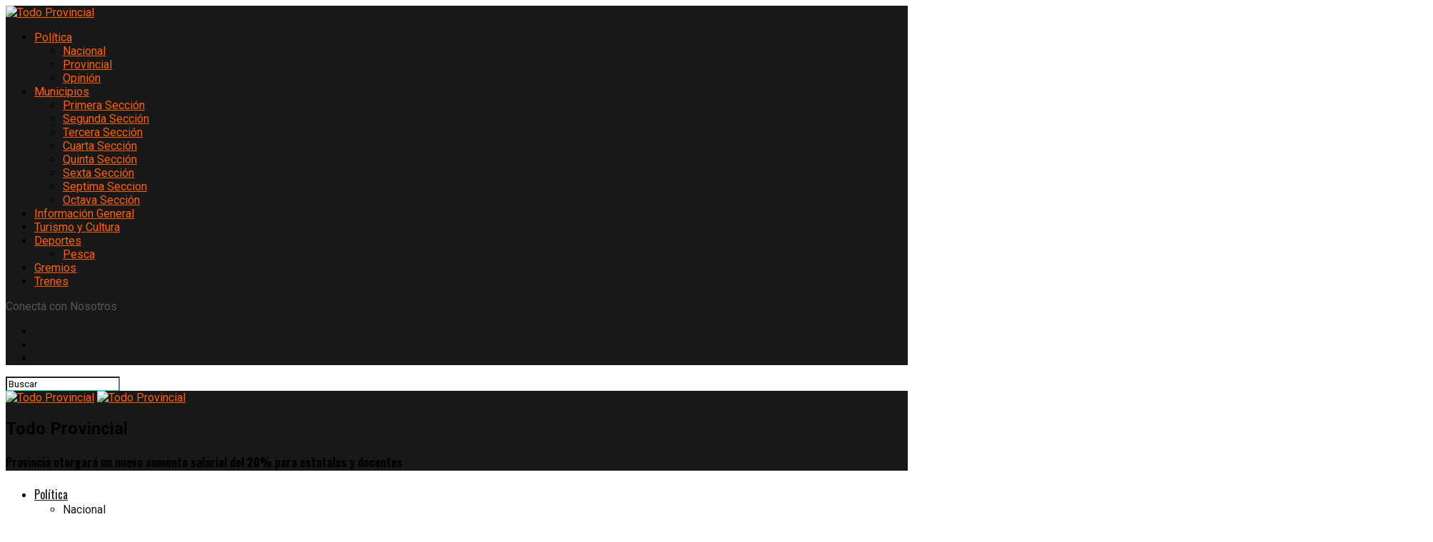

--- FILE ---
content_type: text/html; charset=UTF-8
request_url: https://www.todoprovincial.com/provincia-otorgara-un-nuevo-aumento-salarial-del-20-para-estatales-y-docentes/
body_size: 72832
content:
<!DOCTYPE html>
<html lang="es">
<head>
<meta charset="UTF-8" >
<meta name="viewport" id="viewport" content="width=device-width, initial-scale=1.0, maximum-scale=5.0, minimum-scale=1.0, user-scalable=yes" />
<link rel="pingback" href="https://www.todoprovincial.com/xmlrpc.php" />
<meta property="og:type" content="article" />
					<meta property="og:image" content="https://www.todoprovincial.com/wp-content/uploads/2024/02/kicillof-paritarias-1000x600.jpg" />
		<meta name="twitter:image" content="https://www.todoprovincial.com/wp-content/uploads/2024/02/kicillof-paritarias-1000x600.jpg" />
	<meta property="og:url" content="https://www.todoprovincial.com/provincia-otorgara-un-nuevo-aumento-salarial-del-20-para-estatales-y-docentes/" />
<meta property="og:title" content="Provincia otorgará un nuevo aumento salarial del 20% para estatales y docentes" />
<meta property="og:description" content="Este jueves, el Gobierno de la provincia de Buenos Aires realizó reuniones paritarias con los gremios de trabajadores estatales y docentes. La administración de Axel Kicillof ofreció un 20% de aumento, en línea con la inflación de enero. Los gremios aceptaron la propuesta. Luego de un primer encuentro realizado el viernes de la semana pasada, [&hellip;]" />
<meta name="twitter:card" content="summary_large_image">
<meta name="twitter:url" content="https://www.todoprovincial.com/provincia-otorgara-un-nuevo-aumento-salarial-del-20-para-estatales-y-docentes/">
<meta name="twitter:title" content="Provincia otorgará un nuevo aumento salarial del 20% para estatales y docentes">
<meta name="twitter:description" content="Este jueves, el Gobierno de la provincia de Buenos Aires realizó reuniones paritarias con los gremios de trabajadores estatales y docentes. La administración de Axel Kicillof ofreció un 20% de aumento, en línea con la inflación de enero. Los gremios aceptaron la propuesta. Luego de un primer encuentro realizado el viernes de la semana pasada, [&hellip;]">
<script type="text/javascript">
/* <![CDATA[ */
(()=>{var e={};e.g=function(){if("object"==typeof globalThis)return globalThis;try{return this||new Function("return this")()}catch(e){if("object"==typeof window)return window}}(),function({ampUrl:n,isCustomizePreview:t,isAmpDevMode:r,noampQueryVarName:o,noampQueryVarValue:s,disabledStorageKey:i,mobileUserAgents:a,regexRegex:c}){if("undefined"==typeof sessionStorage)return;const d=new RegExp(c);if(!a.some((e=>{const n=e.match(d);return!(!n||!new RegExp(n[1],n[2]).test(navigator.userAgent))||navigator.userAgent.includes(e)})))return;e.g.addEventListener("DOMContentLoaded",(()=>{const e=document.getElementById("amp-mobile-version-switcher");if(!e)return;e.hidden=!1;const n=e.querySelector("a[href]");n&&n.addEventListener("click",(()=>{sessionStorage.removeItem(i)}))}));const g=r&&["paired-browsing-non-amp","paired-browsing-amp"].includes(window.name);if(sessionStorage.getItem(i)||t||g)return;const u=new URL(location.href),m=new URL(n);m.hash=u.hash,u.searchParams.has(o)&&s===u.searchParams.get(o)?sessionStorage.setItem(i,"1"):m.href!==u.href&&(window.stop(),location.replace(m.href))}({"ampUrl":"https:\/\/www.todoprovincial.com\/provincia-otorgara-un-nuevo-aumento-salarial-del-20-para-estatales-y-docentes\/?amp=1","noampQueryVarName":"noamp","noampQueryVarValue":"mobile","disabledStorageKey":"amp_mobile_redirect_disabled","mobileUserAgents":["Mobile","Android","Silk\/","Kindle","BlackBerry","Opera Mini","Opera Mobi"],"regexRegex":"^\\\/((?:.|\\n)+)\\\/([i]*)$","isCustomizePreview":false,"isAmpDevMode":false})})();
/* ]]> */
</script>
<meta name='robots' content='index, follow, max-image-preview:large, max-snippet:-1, max-video-preview:-1' />
	<style>img:is([sizes="auto" i], [sizes^="auto," i]) { contain-intrinsic-size: 3000px 1500px }</style>
	
	<!-- This site is optimized with the Yoast SEO plugin v26.7 - https://yoast.com/wordpress/plugins/seo/ -->
	<title>Provincia otorgará un nuevo aumento salarial del 20% para estatales y docentes</title>
	<meta name="description" content="El gobierno bonaerense y los gremios estatales y docentes acoerdaron un incremento salarial del 20% para enero, empatando a la inflación" />
	<link rel="canonical" href="https://www.todoprovincial.com/provincia-otorgara-un-nuevo-aumento-salarial-del-20-para-estatales-y-docentes/" />
	<meta property="og:locale" content="es_ES" />
	<meta property="og:type" content="article" />
	<meta property="og:title" content="Provincia otorgará un nuevo aumento salarial del 20% para estatales y docentes" />
	<meta property="og:description" content="El gobierno bonaerense y los gremios estatales y docentes acoerdaron un incremento salarial del 20% para enero, empatando a la inflación" />
	<meta property="og:url" content="https://www.todoprovincial.com/provincia-otorgara-un-nuevo-aumento-salarial-del-20-para-estatales-y-docentes/" />
	<meta property="og:site_name" content="Todo Provincial" />
	<meta property="article:publisher" content="https://www.facebook.com/todoprovincial/" />
	<meta property="article:published_time" content="2024-02-15T20:30:53+00:00" />
	<meta property="article:modified_time" content="2024-02-15T20:34:41+00:00" />
	<meta property="og:image" content="https://www.todoprovincial.com/wp-content/uploads/2024/02/kicillof-paritarias.jpg" />
	<meta property="og:image:width" content="1200" />
	<meta property="og:image:height" content="800" />
	<meta property="og:image:type" content="image/jpeg" />
	<meta name="author" content="Todo Provincial" />
	<meta name="twitter:card" content="summary_large_image" />
	<meta name="twitter:creator" content="@todoprovincial" />
	<meta name="twitter:site" content="@todoprovincial" />
	<meta name="twitter:label1" content="Escrito por" />
	<meta name="twitter:data1" content="Todo Provincial" />
	<meta name="twitter:label2" content="Tiempo de lectura" />
	<meta name="twitter:data2" content="2 minutos" />
	<script type="application/ld+json" class="yoast-schema-graph">{"@context":"https://schema.org","@graph":[{"@type":"Article","@id":"https://www.todoprovincial.com/provincia-otorgara-un-nuevo-aumento-salarial-del-20-para-estatales-y-docentes/#article","isPartOf":{"@id":"https://www.todoprovincial.com/provincia-otorgara-un-nuevo-aumento-salarial-del-20-para-estatales-y-docentes/"},"author":{"name":"Todo Provincial","@id":"https://www.todoprovincial.com/#/schema/person/45380381635fc2947174ac0aab097dec"},"headline":"Provincia otorgará un nuevo aumento salarial del 20% para estatales y docentes","datePublished":"2024-02-15T20:30:53+00:00","dateModified":"2024-02-15T20:34:41+00:00","mainEntityOfPage":{"@id":"https://www.todoprovincial.com/provincia-otorgara-un-nuevo-aumento-salarial-del-20-para-estatales-y-docentes/"},"wordCount":305,"commentCount":0,"publisher":{"@id":"https://www.todoprovincial.com/#organization"},"image":{"@id":"https://www.todoprovincial.com/provincia-otorgara-un-nuevo-aumento-salarial-del-20-para-estatales-y-docentes/#primaryimage"},"thumbnailUrl":"https://www.todoprovincial.com/wp-content/uploads/2024/02/kicillof-paritarias.jpg","keywords":["PORTADA"],"articleSection":["Provincial"],"inLanguage":"es","potentialAction":[{"@type":"CommentAction","name":"Comment","target":["https://www.todoprovincial.com/provincia-otorgara-un-nuevo-aumento-salarial-del-20-para-estatales-y-docentes/#respond"]}]},{"@type":"WebPage","@id":"https://www.todoprovincial.com/provincia-otorgara-un-nuevo-aumento-salarial-del-20-para-estatales-y-docentes/","url":"https://www.todoprovincial.com/provincia-otorgara-un-nuevo-aumento-salarial-del-20-para-estatales-y-docentes/","name":"Provincia otorgará un nuevo aumento salarial del 20% para estatales y docentes","isPartOf":{"@id":"https://www.todoprovincial.com/#website"},"primaryImageOfPage":{"@id":"https://www.todoprovincial.com/provincia-otorgara-un-nuevo-aumento-salarial-del-20-para-estatales-y-docentes/#primaryimage"},"image":{"@id":"https://www.todoprovincial.com/provincia-otorgara-un-nuevo-aumento-salarial-del-20-para-estatales-y-docentes/#primaryimage"},"thumbnailUrl":"https://www.todoprovincial.com/wp-content/uploads/2024/02/kicillof-paritarias.jpg","datePublished":"2024-02-15T20:30:53+00:00","dateModified":"2024-02-15T20:34:41+00:00","description":"El gobierno bonaerense y los gremios estatales y docentes acoerdaron un incremento salarial del 20% para enero, empatando a la inflación","breadcrumb":{"@id":"https://www.todoprovincial.com/provincia-otorgara-un-nuevo-aumento-salarial-del-20-para-estatales-y-docentes/#breadcrumb"},"inLanguage":"es","potentialAction":[{"@type":"ReadAction","target":["https://www.todoprovincial.com/provincia-otorgara-un-nuevo-aumento-salarial-del-20-para-estatales-y-docentes/"]}]},{"@type":"ImageObject","inLanguage":"es","@id":"https://www.todoprovincial.com/provincia-otorgara-un-nuevo-aumento-salarial-del-20-para-estatales-y-docentes/#primaryimage","url":"https://www.todoprovincial.com/wp-content/uploads/2024/02/kicillof-paritarias.jpg","contentUrl":"https://www.todoprovincial.com/wp-content/uploads/2024/02/kicillof-paritarias.jpg","width":1200,"height":800,"caption":"aumento docentes"},{"@type":"BreadcrumbList","@id":"https://www.todoprovincial.com/provincia-otorgara-un-nuevo-aumento-salarial-del-20-para-estatales-y-docentes/#breadcrumb","itemListElement":[{"@type":"ListItem","position":1,"name":"Portada","item":"https://www.todoprovincial.com/"},{"@type":"ListItem","position":2,"name":"Provincia otorgará un nuevo aumento salarial del 20% para estatales y docentes"}]},{"@type":"WebSite","@id":"https://www.todoprovincial.com/#website","url":"https://www.todoprovincial.com/","name":"Todo Provincial","description":"","publisher":{"@id":"https://www.todoprovincial.com/#organization"},"potentialAction":[{"@type":"SearchAction","target":{"@type":"EntryPoint","urlTemplate":"https://www.todoprovincial.com/?s={search_term_string}"},"query-input":{"@type":"PropertyValueSpecification","valueRequired":true,"valueName":"search_term_string"}}],"inLanguage":"es"},{"@type":"Organization","@id":"https://www.todoprovincial.com/#organization","name":"Todo Provincial","url":"https://www.todoprovincial.com/","logo":{"@type":"ImageObject","inLanguage":"es","@id":"https://www.todoprovincial.com/#/schema/logo/image/","url":"https://www.todoprovincial.com/wp-content/uploads/2016/09/logo-mini.png","contentUrl":"https://www.todoprovincial.com/wp-content/uploads/2016/09/logo-mini.png","width":350,"height":300,"caption":"Todo Provincial"},"image":{"@id":"https://www.todoprovincial.com/#/schema/logo/image/"},"sameAs":["https://www.facebook.com/todoprovincial/","https://x.com/todoprovincial","https://www.instagram.com/todoprovincial/"]},{"@type":"Person","@id":"https://www.todoprovincial.com/#/schema/person/45380381635fc2947174ac0aab097dec","name":"Todo Provincial","image":{"@type":"ImageObject","inLanguage":"es","@id":"https://www.todoprovincial.com/#/schema/person/image/","url":"https://www.todoprovincial.com/wp-content/uploads/2023/08/Sin-titulo-1-1-150x150.png","contentUrl":"https://www.todoprovincial.com/wp-content/uploads/2023/08/Sin-titulo-1-1-150x150.png","caption":"Todo Provincial"}}]}</script>
	<!-- / Yoast SEO plugin. -->


<link rel='dns-prefetch' href='//www.googletagmanager.com' />
<link rel='dns-prefetch' href='//stats.wp.com' />
<link rel='dns-prefetch' href='//ajax.googleapis.com' />
<link rel='dns-prefetch' href='//fonts.googleapis.com' />
<link rel='dns-prefetch' href='//pagead2.googlesyndication.com' />
<link rel="alternate" type="application/rss+xml" title="Todo Provincial &raquo; Feed" href="https://www.todoprovincial.com/feed/" />
<link rel="alternate" type="application/rss+xml" title="Todo Provincial &raquo; Feed de los comentarios" href="https://www.todoprovincial.com/comments/feed/" />
<link rel="alternate" type="application/rss+xml" title="Todo Provincial &raquo; Comentario Provincia otorgará un nuevo aumento salarial del 20% para estatales y docentes del feed" href="https://www.todoprovincial.com/provincia-otorgara-un-nuevo-aumento-salarial-del-20-para-estatales-y-docentes/feed/" />
<script type="text/javascript">
/* <![CDATA[ */
window._wpemojiSettings = {"baseUrl":"https:\/\/s.w.org\/images\/core\/emoji\/16.0.1\/72x72\/","ext":".png","svgUrl":"https:\/\/s.w.org\/images\/core\/emoji\/16.0.1\/svg\/","svgExt":".svg","source":{"concatemoji":"https:\/\/www.todoprovincial.com\/wp-includes\/js\/wp-emoji-release.min.js?ver=6.8.3"}};
/*! This file is auto-generated */
!function(s,n){var o,i,e;function c(e){try{var t={supportTests:e,timestamp:(new Date).valueOf()};sessionStorage.setItem(o,JSON.stringify(t))}catch(e){}}function p(e,t,n){e.clearRect(0,0,e.canvas.width,e.canvas.height),e.fillText(t,0,0);var t=new Uint32Array(e.getImageData(0,0,e.canvas.width,e.canvas.height).data),a=(e.clearRect(0,0,e.canvas.width,e.canvas.height),e.fillText(n,0,0),new Uint32Array(e.getImageData(0,0,e.canvas.width,e.canvas.height).data));return t.every(function(e,t){return e===a[t]})}function u(e,t){e.clearRect(0,0,e.canvas.width,e.canvas.height),e.fillText(t,0,0);for(var n=e.getImageData(16,16,1,1),a=0;a<n.data.length;a++)if(0!==n.data[a])return!1;return!0}function f(e,t,n,a){switch(t){case"flag":return n(e,"\ud83c\udff3\ufe0f\u200d\u26a7\ufe0f","\ud83c\udff3\ufe0f\u200b\u26a7\ufe0f")?!1:!n(e,"\ud83c\udde8\ud83c\uddf6","\ud83c\udde8\u200b\ud83c\uddf6")&&!n(e,"\ud83c\udff4\udb40\udc67\udb40\udc62\udb40\udc65\udb40\udc6e\udb40\udc67\udb40\udc7f","\ud83c\udff4\u200b\udb40\udc67\u200b\udb40\udc62\u200b\udb40\udc65\u200b\udb40\udc6e\u200b\udb40\udc67\u200b\udb40\udc7f");case"emoji":return!a(e,"\ud83e\udedf")}return!1}function g(e,t,n,a){var r="undefined"!=typeof WorkerGlobalScope&&self instanceof WorkerGlobalScope?new OffscreenCanvas(300,150):s.createElement("canvas"),o=r.getContext("2d",{willReadFrequently:!0}),i=(o.textBaseline="top",o.font="600 32px Arial",{});return e.forEach(function(e){i[e]=t(o,e,n,a)}),i}function t(e){var t=s.createElement("script");t.src=e,t.defer=!0,s.head.appendChild(t)}"undefined"!=typeof Promise&&(o="wpEmojiSettingsSupports",i=["flag","emoji"],n.supports={everything:!0,everythingExceptFlag:!0},e=new Promise(function(e){s.addEventListener("DOMContentLoaded",e,{once:!0})}),new Promise(function(t){var n=function(){try{var e=JSON.parse(sessionStorage.getItem(o));if("object"==typeof e&&"number"==typeof e.timestamp&&(new Date).valueOf()<e.timestamp+604800&&"object"==typeof e.supportTests)return e.supportTests}catch(e){}return null}();if(!n){if("undefined"!=typeof Worker&&"undefined"!=typeof OffscreenCanvas&&"undefined"!=typeof URL&&URL.createObjectURL&&"undefined"!=typeof Blob)try{var e="postMessage("+g.toString()+"("+[JSON.stringify(i),f.toString(),p.toString(),u.toString()].join(",")+"));",a=new Blob([e],{type:"text/javascript"}),r=new Worker(URL.createObjectURL(a),{name:"wpTestEmojiSupports"});return void(r.onmessage=function(e){c(n=e.data),r.terminate(),t(n)})}catch(e){}c(n=g(i,f,p,u))}t(n)}).then(function(e){for(var t in e)n.supports[t]=e[t],n.supports.everything=n.supports.everything&&n.supports[t],"flag"!==t&&(n.supports.everythingExceptFlag=n.supports.everythingExceptFlag&&n.supports[t]);n.supports.everythingExceptFlag=n.supports.everythingExceptFlag&&!n.supports.flag,n.DOMReady=!1,n.readyCallback=function(){n.DOMReady=!0}}).then(function(){return e}).then(function(){var e;n.supports.everything||(n.readyCallback(),(e=n.source||{}).concatemoji?t(e.concatemoji):e.wpemoji&&e.twemoji&&(t(e.twemoji),t(e.wpemoji)))}))}((window,document),window._wpemojiSettings);
/* ]]> */
</script>

<style id='wp-emoji-styles-inline-css' type='text/css'>

	img.wp-smiley, img.emoji {
		display: inline !important;
		border: none !important;
		box-shadow: none !important;
		height: 1em !important;
		width: 1em !important;
		margin: 0 0.07em !important;
		vertical-align: -0.1em !important;
		background: none !important;
		padding: 0 !important;
	}
</style>
<link rel='stylesheet' id='wp-block-library-css' href='https://www.todoprovincial.com/wp-includes/css/dist/block-library/style.min.css?ver=6.8.3' type='text/css' media='all' />
<style id='classic-theme-styles-inline-css' type='text/css'>
/*! This file is auto-generated */
.wp-block-button__link{color:#fff;background-color:#32373c;border-radius:9999px;box-shadow:none;text-decoration:none;padding:calc(.667em + 2px) calc(1.333em + 2px);font-size:1.125em}.wp-block-file__button{background:#32373c;color:#fff;text-decoration:none}
</style>
<link rel='stylesheet' id='mediaelement-css' href='https://www.todoprovincial.com/wp-includes/js/mediaelement/mediaelementplayer-legacy.min.css?ver=4.2.17' type='text/css' media='all' />
<link rel='stylesheet' id='wp-mediaelement-css' href='https://www.todoprovincial.com/wp-includes/js/mediaelement/wp-mediaelement.min.css?ver=6.8.3' type='text/css' media='all' />
<style id='jetpack-sharing-buttons-style-inline-css' type='text/css'>
.jetpack-sharing-buttons__services-list{display:flex;flex-direction:row;flex-wrap:wrap;gap:0;list-style-type:none;margin:5px;padding:0}.jetpack-sharing-buttons__services-list.has-small-icon-size{font-size:12px}.jetpack-sharing-buttons__services-list.has-normal-icon-size{font-size:16px}.jetpack-sharing-buttons__services-list.has-large-icon-size{font-size:24px}.jetpack-sharing-buttons__services-list.has-huge-icon-size{font-size:36px}@media print{.jetpack-sharing-buttons__services-list{display:none!important}}.editor-styles-wrapper .wp-block-jetpack-sharing-buttons{gap:0;padding-inline-start:0}ul.jetpack-sharing-buttons__services-list.has-background{padding:1.25em 2.375em}
</style>
<style id='global-styles-inline-css' type='text/css'>
:root{--wp--preset--aspect-ratio--square: 1;--wp--preset--aspect-ratio--4-3: 4/3;--wp--preset--aspect-ratio--3-4: 3/4;--wp--preset--aspect-ratio--3-2: 3/2;--wp--preset--aspect-ratio--2-3: 2/3;--wp--preset--aspect-ratio--16-9: 16/9;--wp--preset--aspect-ratio--9-16: 9/16;--wp--preset--color--black: #000000;--wp--preset--color--cyan-bluish-gray: #abb8c3;--wp--preset--color--white: #ffffff;--wp--preset--color--pale-pink: #f78da7;--wp--preset--color--vivid-red: #cf2e2e;--wp--preset--color--luminous-vivid-orange: #ff6900;--wp--preset--color--luminous-vivid-amber: #fcb900;--wp--preset--color--light-green-cyan: #7bdcb5;--wp--preset--color--vivid-green-cyan: #00d084;--wp--preset--color--pale-cyan-blue: #8ed1fc;--wp--preset--color--vivid-cyan-blue: #0693e3;--wp--preset--color--vivid-purple: #9b51e0;--wp--preset--gradient--vivid-cyan-blue-to-vivid-purple: linear-gradient(135deg,rgba(6,147,227,1) 0%,rgb(155,81,224) 100%);--wp--preset--gradient--light-green-cyan-to-vivid-green-cyan: linear-gradient(135deg,rgb(122,220,180) 0%,rgb(0,208,130) 100%);--wp--preset--gradient--luminous-vivid-amber-to-luminous-vivid-orange: linear-gradient(135deg,rgba(252,185,0,1) 0%,rgba(255,105,0,1) 100%);--wp--preset--gradient--luminous-vivid-orange-to-vivid-red: linear-gradient(135deg,rgba(255,105,0,1) 0%,rgb(207,46,46) 100%);--wp--preset--gradient--very-light-gray-to-cyan-bluish-gray: linear-gradient(135deg,rgb(238,238,238) 0%,rgb(169,184,195) 100%);--wp--preset--gradient--cool-to-warm-spectrum: linear-gradient(135deg,rgb(74,234,220) 0%,rgb(151,120,209) 20%,rgb(207,42,186) 40%,rgb(238,44,130) 60%,rgb(251,105,98) 80%,rgb(254,248,76) 100%);--wp--preset--gradient--blush-light-purple: linear-gradient(135deg,rgb(255,206,236) 0%,rgb(152,150,240) 100%);--wp--preset--gradient--blush-bordeaux: linear-gradient(135deg,rgb(254,205,165) 0%,rgb(254,45,45) 50%,rgb(107,0,62) 100%);--wp--preset--gradient--luminous-dusk: linear-gradient(135deg,rgb(255,203,112) 0%,rgb(199,81,192) 50%,rgb(65,88,208) 100%);--wp--preset--gradient--pale-ocean: linear-gradient(135deg,rgb(255,245,203) 0%,rgb(182,227,212) 50%,rgb(51,167,181) 100%);--wp--preset--gradient--electric-grass: linear-gradient(135deg,rgb(202,248,128) 0%,rgb(113,206,126) 100%);--wp--preset--gradient--midnight: linear-gradient(135deg,rgb(2,3,129) 0%,rgb(40,116,252) 100%);--wp--preset--font-size--small: 13px;--wp--preset--font-size--medium: 20px;--wp--preset--font-size--large: 36px;--wp--preset--font-size--x-large: 42px;--wp--preset--spacing--20: 0.44rem;--wp--preset--spacing--30: 0.67rem;--wp--preset--spacing--40: 1rem;--wp--preset--spacing--50: 1.5rem;--wp--preset--spacing--60: 2.25rem;--wp--preset--spacing--70: 3.38rem;--wp--preset--spacing--80: 5.06rem;--wp--preset--shadow--natural: 6px 6px 9px rgba(0, 0, 0, 0.2);--wp--preset--shadow--deep: 12px 12px 50px rgba(0, 0, 0, 0.4);--wp--preset--shadow--sharp: 6px 6px 0px rgba(0, 0, 0, 0.2);--wp--preset--shadow--outlined: 6px 6px 0px -3px rgba(255, 255, 255, 1), 6px 6px rgba(0, 0, 0, 1);--wp--preset--shadow--crisp: 6px 6px 0px rgba(0, 0, 0, 1);}:where(.is-layout-flex){gap: 0.5em;}:where(.is-layout-grid){gap: 0.5em;}body .is-layout-flex{display: flex;}.is-layout-flex{flex-wrap: wrap;align-items: center;}.is-layout-flex > :is(*, div){margin: 0;}body .is-layout-grid{display: grid;}.is-layout-grid > :is(*, div){margin: 0;}:where(.wp-block-columns.is-layout-flex){gap: 2em;}:where(.wp-block-columns.is-layout-grid){gap: 2em;}:where(.wp-block-post-template.is-layout-flex){gap: 1.25em;}:where(.wp-block-post-template.is-layout-grid){gap: 1.25em;}.has-black-color{color: var(--wp--preset--color--black) !important;}.has-cyan-bluish-gray-color{color: var(--wp--preset--color--cyan-bluish-gray) !important;}.has-white-color{color: var(--wp--preset--color--white) !important;}.has-pale-pink-color{color: var(--wp--preset--color--pale-pink) !important;}.has-vivid-red-color{color: var(--wp--preset--color--vivid-red) !important;}.has-luminous-vivid-orange-color{color: var(--wp--preset--color--luminous-vivid-orange) !important;}.has-luminous-vivid-amber-color{color: var(--wp--preset--color--luminous-vivid-amber) !important;}.has-light-green-cyan-color{color: var(--wp--preset--color--light-green-cyan) !important;}.has-vivid-green-cyan-color{color: var(--wp--preset--color--vivid-green-cyan) !important;}.has-pale-cyan-blue-color{color: var(--wp--preset--color--pale-cyan-blue) !important;}.has-vivid-cyan-blue-color{color: var(--wp--preset--color--vivid-cyan-blue) !important;}.has-vivid-purple-color{color: var(--wp--preset--color--vivid-purple) !important;}.has-black-background-color{background-color: var(--wp--preset--color--black) !important;}.has-cyan-bluish-gray-background-color{background-color: var(--wp--preset--color--cyan-bluish-gray) !important;}.has-white-background-color{background-color: var(--wp--preset--color--white) !important;}.has-pale-pink-background-color{background-color: var(--wp--preset--color--pale-pink) !important;}.has-vivid-red-background-color{background-color: var(--wp--preset--color--vivid-red) !important;}.has-luminous-vivid-orange-background-color{background-color: var(--wp--preset--color--luminous-vivid-orange) !important;}.has-luminous-vivid-amber-background-color{background-color: var(--wp--preset--color--luminous-vivid-amber) !important;}.has-light-green-cyan-background-color{background-color: var(--wp--preset--color--light-green-cyan) !important;}.has-vivid-green-cyan-background-color{background-color: var(--wp--preset--color--vivid-green-cyan) !important;}.has-pale-cyan-blue-background-color{background-color: var(--wp--preset--color--pale-cyan-blue) !important;}.has-vivid-cyan-blue-background-color{background-color: var(--wp--preset--color--vivid-cyan-blue) !important;}.has-vivid-purple-background-color{background-color: var(--wp--preset--color--vivid-purple) !important;}.has-black-border-color{border-color: var(--wp--preset--color--black) !important;}.has-cyan-bluish-gray-border-color{border-color: var(--wp--preset--color--cyan-bluish-gray) !important;}.has-white-border-color{border-color: var(--wp--preset--color--white) !important;}.has-pale-pink-border-color{border-color: var(--wp--preset--color--pale-pink) !important;}.has-vivid-red-border-color{border-color: var(--wp--preset--color--vivid-red) !important;}.has-luminous-vivid-orange-border-color{border-color: var(--wp--preset--color--luminous-vivid-orange) !important;}.has-luminous-vivid-amber-border-color{border-color: var(--wp--preset--color--luminous-vivid-amber) !important;}.has-light-green-cyan-border-color{border-color: var(--wp--preset--color--light-green-cyan) !important;}.has-vivid-green-cyan-border-color{border-color: var(--wp--preset--color--vivid-green-cyan) !important;}.has-pale-cyan-blue-border-color{border-color: var(--wp--preset--color--pale-cyan-blue) !important;}.has-vivid-cyan-blue-border-color{border-color: var(--wp--preset--color--vivid-cyan-blue) !important;}.has-vivid-purple-border-color{border-color: var(--wp--preset--color--vivid-purple) !important;}.has-vivid-cyan-blue-to-vivid-purple-gradient-background{background: var(--wp--preset--gradient--vivid-cyan-blue-to-vivid-purple) !important;}.has-light-green-cyan-to-vivid-green-cyan-gradient-background{background: var(--wp--preset--gradient--light-green-cyan-to-vivid-green-cyan) !important;}.has-luminous-vivid-amber-to-luminous-vivid-orange-gradient-background{background: var(--wp--preset--gradient--luminous-vivid-amber-to-luminous-vivid-orange) !important;}.has-luminous-vivid-orange-to-vivid-red-gradient-background{background: var(--wp--preset--gradient--luminous-vivid-orange-to-vivid-red) !important;}.has-very-light-gray-to-cyan-bluish-gray-gradient-background{background: var(--wp--preset--gradient--very-light-gray-to-cyan-bluish-gray) !important;}.has-cool-to-warm-spectrum-gradient-background{background: var(--wp--preset--gradient--cool-to-warm-spectrum) !important;}.has-blush-light-purple-gradient-background{background: var(--wp--preset--gradient--blush-light-purple) !important;}.has-blush-bordeaux-gradient-background{background: var(--wp--preset--gradient--blush-bordeaux) !important;}.has-luminous-dusk-gradient-background{background: var(--wp--preset--gradient--luminous-dusk) !important;}.has-pale-ocean-gradient-background{background: var(--wp--preset--gradient--pale-ocean) !important;}.has-electric-grass-gradient-background{background: var(--wp--preset--gradient--electric-grass) !important;}.has-midnight-gradient-background{background: var(--wp--preset--gradient--midnight) !important;}.has-small-font-size{font-size: var(--wp--preset--font-size--small) !important;}.has-medium-font-size{font-size: var(--wp--preset--font-size--medium) !important;}.has-large-font-size{font-size: var(--wp--preset--font-size--large) !important;}.has-x-large-font-size{font-size: var(--wp--preset--font-size--x-large) !important;}
:where(.wp-block-post-template.is-layout-flex){gap: 1.25em;}:where(.wp-block-post-template.is-layout-grid){gap: 1.25em;}
:where(.wp-block-columns.is-layout-flex){gap: 2em;}:where(.wp-block-columns.is-layout-grid){gap: 2em;}
:root :where(.wp-block-pullquote){font-size: 1.5em;line-height: 1.6;}
</style>
<link rel='stylesheet' id='theiaPostSlider-css' href='https://www.todoprovincial.com/wp-content/plugins/theia-post-slider-premium/dist/css/font-theme.css?ver=2.1.3' type='text/css' media='all' />
<style id='theiaPostSlider-inline-css' type='text/css'>


				.theiaPostSlider_nav.fontTheme ._title,
				.theiaPostSlider_nav.fontTheme ._text {
					line-height: 48px;
				}
	
				.theiaPostSlider_nav.fontTheme ._button,
				.theiaPostSlider_nav.fontTheme ._button svg {
					color: #f08100;
					fill: #f08100;
				}
	
				.theiaPostSlider_nav.fontTheme ._button ._2 span {
					font-size: 48px;
					line-height: 48px;
				}
	
				.theiaPostSlider_nav.fontTheme ._button ._2 svg {
					width: 48px;
				}
	
				.theiaPostSlider_nav.fontTheme ._button:hover,
				.theiaPostSlider_nav.fontTheme ._button:focus,
				.theiaPostSlider_nav.fontTheme ._button:hover svg,
				.theiaPostSlider_nav.fontTheme ._button:focus svg {
					color: #ffa338;
					fill: #ffa338;
				}
	
				.theiaPostSlider_nav.fontTheme ._disabled,				 
                .theiaPostSlider_nav.fontTheme ._disabled svg {
					color: #777777 !important;
					fill: #777777 !important;
				}
			
</style>
<link rel='stylesheet' id='theiaPostSlider-font-css' href='https://www.todoprovincial.com/wp-content/plugins/theia-post-slider-premium/assets/fonts/style.css?ver=2.1.3' type='text/css' media='all' />
<link rel='stylesheet' id='ql-jquery-ui-css' href='//ajax.googleapis.com/ajax/libs/jqueryui/1.12.1/themes/smoothness/jquery-ui.css?ver=6.8.3' type='text/css' media='all' />
<link rel='stylesheet' id='mvp-custom-style-css' href='https://www.todoprovincial.com/wp-content/themes/zox-news/style.css?ver=6.8.3' type='text/css' media='all' />
<style id='mvp-custom-style-inline-css' type='text/css'>




#mvp-wallpaper {

	background: url() no-repeat 50% 0;

	}



#mvp-foot-copy a {

	color: #00f5b5;

	}



#mvp-content-main p a,

#mvp-content-main ul a,

#mvp-content-main ol a,

.mvp-post-add-main p a,

.mvp-post-add-main ul a,

.mvp-post-add-main ol a {

	box-shadow: inset 0 -4px 0 #00f5b5;

	}



#mvp-content-main p a:hover,

#mvp-content-main ul a:hover,

#mvp-content-main ol a:hover,

.mvp-post-add-main p a:hover,

.mvp-post-add-main ul a:hover,

.mvp-post-add-main ol a:hover {

	background: #00f5b5;

	}



a,

a:visited,

.post-info-name a,

.woocommerce .woocommerce-breadcrumb a {

	color: #fe6100;

	}



#mvp-side-wrap a:hover {

	color: #fe6100;

	}



.mvp-fly-top:hover,

.mvp-vid-box-wrap,

ul.mvp-soc-mob-list li.mvp-soc-mob-com {

	background: #00f5b5;

	}



nav.mvp-fly-nav-menu ul li.menu-item-has-children:after,

.mvp-feat1-left-wrap span.mvp-cd-cat,

.mvp-widget-feat1-top-story span.mvp-cd-cat,

.mvp-widget-feat2-left-cont span.mvp-cd-cat,

.mvp-widget-dark-feat span.mvp-cd-cat,

.mvp-widget-dark-sub span.mvp-cd-cat,

.mvp-vid-wide-text span.mvp-cd-cat,

.mvp-feat2-top-text span.mvp-cd-cat,

.mvp-feat3-main-story span.mvp-cd-cat,

.mvp-feat3-sub-text span.mvp-cd-cat,

.mvp-feat4-main-text span.mvp-cd-cat,

.woocommerce-message:before,

.woocommerce-info:before,

.woocommerce-message:before {

	color: #00f5b5;

	}



#searchform input,

.mvp-authors-name {

	border-bottom: 1px solid #00f5b5;

	}



.mvp-fly-top:hover {

	border-top: 1px solid #00f5b5;

	border-left: 1px solid #00f5b5;

	border-bottom: 1px solid #00f5b5;

	}



.woocommerce .widget_price_filter .ui-slider .ui-slider-handle,

.woocommerce #respond input#submit.alt,

.woocommerce a.button.alt,

.woocommerce button.button.alt,

.woocommerce input.button.alt,

.woocommerce #respond input#submit.alt:hover,

.woocommerce a.button.alt:hover,

.woocommerce button.button.alt:hover,

.woocommerce input.button.alt:hover {

	background-color: #00f5b5;

	}



.woocommerce-error,

.woocommerce-info,

.woocommerce-message {

	border-top-color: #00f5b5;

	}



ul.mvp-feat1-list-buts li.active span.mvp-feat1-list-but,

span.mvp-widget-home-title,

span.mvp-post-cat,

span.mvp-feat1-pop-head {

	background: #fe6100;

	}



.woocommerce span.onsale {

	background-color: #fe6100;

	}



.mvp-widget-feat2-side-more-but,

.woocommerce .star-rating span:before,

span.mvp-prev-next-label,

.mvp-cat-date-wrap .sticky {

	color: #fe6100 !important;

	}



#mvp-main-nav-top,

#mvp-fly-wrap,

.mvp-soc-mob-right,

#mvp-main-nav-small-cont {

	background: #181818;

	}



#mvp-main-nav-small .mvp-fly-but-wrap span,

#mvp-main-nav-small .mvp-search-but-wrap span,

.mvp-nav-top-left .mvp-fly-but-wrap span,

#mvp-fly-wrap .mvp-fly-but-wrap span {

	background: #555555;

	}



.mvp-nav-top-right .mvp-nav-search-but,

span.mvp-fly-soc-head,

.mvp-soc-mob-right i,

#mvp-main-nav-small span.mvp-nav-search-but,

#mvp-main-nav-small .mvp-nav-menu ul li a  {

	color: #555555;

	}



#mvp-main-nav-small .mvp-nav-menu ul li.menu-item-has-children a:after {

	border-color: #555555 transparent transparent transparent;

	}



#mvp-nav-top-wrap span.mvp-nav-search-but:hover,

#mvp-main-nav-small span.mvp-nav-search-but:hover {

	color: #00f5b5;

	}



#mvp-nav-top-wrap .mvp-fly-but-wrap:hover span,

#mvp-main-nav-small .mvp-fly-but-wrap:hover span,

span.mvp-woo-cart-num:hover {

	background: #00f5b5;

	}



#mvp-main-nav-bot-cont {

	background: #ffffff;

	}



#mvp-nav-bot-wrap .mvp-fly-but-wrap span,

#mvp-nav-bot-wrap .mvp-search-but-wrap span {

	background: #181818;

	}



#mvp-nav-bot-wrap span.mvp-nav-search-but,

#mvp-nav-bot-wrap .mvp-nav-menu ul li a {

	color: #181818;

	}



#mvp-nav-bot-wrap .mvp-nav-menu ul li.menu-item-has-children a:after {

	border-color: #181818 transparent transparent transparent;

	}



.mvp-nav-menu ul li:hover a {

	border-bottom: 5px solid #00f5b5;

	}



#mvp-nav-bot-wrap .mvp-fly-but-wrap:hover span {

	background: #00f5b5;

	}



#mvp-nav-bot-wrap span.mvp-nav-search-but:hover {

	color: #00f5b5;

	}



body,

.mvp-feat1-feat-text p,

.mvp-feat2-top-text p,

.mvp-feat3-main-text p,

.mvp-feat3-sub-text p,

#searchform input,

.mvp-author-info-text,

span.mvp-post-excerpt,

.mvp-nav-menu ul li ul.sub-menu li a,

nav.mvp-fly-nav-menu ul li a,

.mvp-ad-label,

span.mvp-feat-caption,

.mvp-post-tags a,

.mvp-post-tags a:visited,

span.mvp-author-box-name a,

#mvp-author-box-text p,

.mvp-post-gallery-text p,

ul.mvp-soc-mob-list li span,

#comments,

h3#reply-title,

h2.comments,

#mvp-foot-copy p,

span.mvp-fly-soc-head,

.mvp-post-tags-header,

span.mvp-prev-next-label,

span.mvp-post-add-link-but,

#mvp-comments-button a,

#mvp-comments-button span.mvp-comment-but-text,

.woocommerce ul.product_list_widget span.product-title,

.woocommerce ul.product_list_widget li a,

.woocommerce #reviews #comments ol.commentlist li .comment-text p.meta,

.woocommerce div.product p.price,

.woocommerce div.product p.price ins,

.woocommerce div.product p.price del,

.woocommerce ul.products li.product .price del,

.woocommerce ul.products li.product .price ins,

.woocommerce ul.products li.product .price,

.woocommerce #respond input#submit,

.woocommerce a.button,

.woocommerce button.button,

.woocommerce input.button,

.woocommerce .widget_price_filter .price_slider_amount .button,

.woocommerce span.onsale,

.woocommerce-review-link,

#woo-content p.woocommerce-result-count,

.woocommerce div.product .woocommerce-tabs ul.tabs li a,

a.mvp-inf-more-but,

span.mvp-cont-read-but,

span.mvp-cd-cat,

span.mvp-cd-date,

.mvp-feat4-main-text p,

span.mvp-woo-cart-num,

span.mvp-widget-home-title2,

.wp-caption,

#mvp-content-main p.wp-caption-text,

.gallery-caption,

.mvp-post-add-main p.wp-caption-text,

#bbpress-forums,

#bbpress-forums p,

.protected-post-form input,

#mvp-feat6-text p {

	font-family: 'Roboto', sans-serif;

	font-display: swap;

	}



.mvp-blog-story-text p,

span.mvp-author-page-desc,

#mvp-404 p,

.mvp-widget-feat1-bot-text p,

.mvp-widget-feat2-left-text p,

.mvp-flex-story-text p,

.mvp-search-text p,

#mvp-content-main p,

.mvp-post-add-main p,

#mvp-content-main ul li,

#mvp-content-main ol li,

.rwp-summary,

.rwp-u-review__comment,

.mvp-feat5-mid-main-text p,

.mvp-feat5-small-main-text p,

#mvp-content-main .wp-block-button__link,

.wp-block-audio figcaption,

.wp-block-video figcaption,

.wp-block-embed figcaption,

.wp-block-verse pre,

pre.wp-block-verse {

	font-family: 'PT Serif', sans-serif;

	font-display: swap;

	}



.mvp-nav-menu ul li a,

#mvp-foot-menu ul li a {

	font-family: 'Oswald', sans-serif;

	font-display: swap;

	}





.mvp-feat1-sub-text h2,

.mvp-feat1-pop-text h2,

.mvp-feat1-list-text h2,

.mvp-widget-feat1-top-text h2,

.mvp-widget-feat1-bot-text h2,

.mvp-widget-dark-feat-text h2,

.mvp-widget-dark-sub-text h2,

.mvp-widget-feat2-left-text h2,

.mvp-widget-feat2-right-text h2,

.mvp-blog-story-text h2,

.mvp-flex-story-text h2,

.mvp-vid-wide-more-text p,

.mvp-prev-next-text p,

.mvp-related-text,

.mvp-post-more-text p,

h2.mvp-authors-latest a,

.mvp-feat2-bot-text h2,

.mvp-feat3-sub-text h2,

.mvp-feat3-main-text h2,

.mvp-feat4-main-text h2,

.mvp-feat5-text h2,

.mvp-feat5-mid-main-text h2,

.mvp-feat5-small-main-text h2,

.mvp-feat5-mid-sub-text h2,

#mvp-feat6-text h2,

.alp-related-posts-wrapper .alp-related-post .post-title {

	font-family: 'Oswald', sans-serif;

	font-display: swap;

	}



.mvp-feat2-top-text h2,

.mvp-feat1-feat-text h2,

h1.mvp-post-title,

h1.mvp-post-title-wide,

.mvp-drop-nav-title h4,

#mvp-content-main blockquote p,

.mvp-post-add-main blockquote p,

#mvp-content-main p.has-large-font-size,

#mvp-404 h1,

#woo-content h1.page-title,

.woocommerce div.product .product_title,

.woocommerce ul.products li.product h3,

.alp-related-posts .current .post-title {

	font-family: 'Oswald', sans-serif;

	font-display: swap;

	}



span.mvp-feat1-pop-head,

.mvp-feat1-pop-text:before,

span.mvp-feat1-list-but,

span.mvp-widget-home-title,

.mvp-widget-feat2-side-more,

span.mvp-post-cat,

span.mvp-page-head,

h1.mvp-author-top-head,

.mvp-authors-name,

#mvp-content-main h1,

#mvp-content-main h2,

#mvp-content-main h3,

#mvp-content-main h4,

#mvp-content-main h5,

#mvp-content-main h6,

.woocommerce .related h2,

.woocommerce div.product .woocommerce-tabs .panel h2,

.woocommerce div.product .product_title,

.mvp-feat5-side-list .mvp-feat1-list-img:after {

	font-family: 'Roboto', sans-serif;

	font-display: swap;

	}



	


	.mvp-nav-links {

		display: none;

		}

		


	@media screen and (max-width: 479px) {

		.single #mvp-content-body-top {

			max-height: 400px;

			}

		.single .mvp-cont-read-but-wrap {

			display: inline;

			}

		}

		


	.alp-advert {

		display: none;

	}

	.alp-related-posts-wrapper .alp-related-posts .current {

		margin: 0 0 10px;

	}

		
</style>
<link rel='stylesheet' id='mvp-reset-css' href='https://www.todoprovincial.com/wp-content/themes/zox-news/css/reset.css?ver=6.8.3' type='text/css' media='all' />
<link rel='stylesheet' id='fontawesome-css' href='https://www.todoprovincial.com/wp-content/themes/zox-news/font-awesome/css/all.css?ver=6.8.3' type='text/css' media='all' />
<link crossorigin="anonymous" rel='stylesheet' id='mvp-fonts-css' href='//fonts.googleapis.com/css?family=Roboto%3A300%2C400%2C700%2C900%7COswald%3A400%2C700%7CAdvent+Pro%3A700%7COpen+Sans%3A700%7CAnton%3A400Oswald%3A100%2C200%2C300%2C400%2C500%2C600%2C700%2C800%2C900%7COswald%3A100%2C200%2C300%2C400%2C500%2C600%2C700%2C800%2C900%7CRoboto%3A100%2C200%2C300%2C400%2C500%2C600%2C700%2C800%2C900%7CRoboto%3A100%2C200%2C300%2C400%2C500%2C600%2C700%2C800%2C900%7CPT+Serif%3A100%2C200%2C300%2C400%2C500%2C600%2C700%2C800%2C900%7COswald%3A100%2C200%2C300%2C400%2C500%2C600%2C700%2C800%2C900%26subset%3Dlatin%2Clatin-ext%2Ccyrillic%2Ccyrillic-ext%2Cgreek-ext%2Cgreek%2Cvietnamese%26display%3Dswap' type='text/css' media='all' />
<link rel='stylesheet' id='mvp-media-queries-css' href='https://www.todoprovincial.com/wp-content/themes/zox-news/css/media-queries.css?ver=6.8.3' type='text/css' media='all' />
<link rel='stylesheet' id='sharedaddy-css' href='https://www.todoprovincial.com/wp-content/plugins/jetpack/modules/sharedaddy/sharing.css?ver=15.4' type='text/css' media='all' />
<link rel='stylesheet' id='social-logos-css' href='https://www.todoprovincial.com/wp-content/plugins/jetpack/_inc/social-logos/social-logos.min.css?ver=15.4' type='text/css' media='all' />
<script type="text/javascript" src="https://www.todoprovincial.com/wp-includes/js/jquery/jquery.min.js?ver=3.7.1" id="jquery-core-js"></script>
<script type="text/javascript" src="https://www.todoprovincial.com/wp-includes/js/jquery/jquery-migrate.min.js?ver=3.4.1" id="jquery-migrate-js"></script>
<script type="text/javascript" src="https://www.todoprovincial.com/wp-content/plugins/theia-post-slider-premium/dist/js/jquery.history.js?ver=1.7.1" id="history.js-js"></script>
<script type="text/javascript" src="https://www.todoprovincial.com/wp-content/plugins/theia-post-slider-premium/dist/js/async.min.js?ver=14.09.2014" id="async.js-js"></script>
<script type="text/javascript" src="https://www.todoprovincial.com/wp-content/plugins/theia-post-slider-premium/dist/js/tps.js?ver=2.1.3" id="theiaPostSlider/theiaPostSlider.js-js"></script>
<script type="text/javascript" src="https://www.todoprovincial.com/wp-content/plugins/theia-post-slider-premium/dist/js/main.js?ver=2.1.3" id="theiaPostSlider/main.js-js"></script>
<script type="text/javascript" src="https://www.todoprovincial.com/wp-content/plugins/theia-post-slider-premium/dist/js/tps-transition-slide.js?ver=2.1.3" id="theiaPostSlider/transition.js-js"></script>

<!-- Fragmento de código de la etiqueta de Google (gtag.js) añadida por Site Kit -->
<!-- Fragmento de código de Google Analytics añadido por Site Kit -->
<script type="text/javascript" src="https://www.googletagmanager.com/gtag/js?id=G-0WR2NSPBFE" id="google_gtagjs-js" async></script>
<script type="text/javascript" id="google_gtagjs-js-after">
/* <![CDATA[ */
window.dataLayer = window.dataLayer || [];function gtag(){dataLayer.push(arguments);}
gtag("set","linker",{"domains":["www.todoprovincial.com"]});
gtag("js", new Date());
gtag("set", "developer_id.dZTNiMT", true);
gtag("config", "G-0WR2NSPBFE");
/* ]]> */
</script>
<link rel="https://api.w.org/" href="https://www.todoprovincial.com/wp-json/" /><link rel="alternate" title="JSON" type="application/json" href="https://www.todoprovincial.com/wp-json/wp/v2/posts/102467" /><link rel="EditURI" type="application/rsd+xml" title="RSD" href="https://www.todoprovincial.com/xmlrpc.php?rsd" />
<meta name="generator" content="WordPress 6.8.3" />
<link rel='shortlink' href='https://www.todoprovincial.com/?p=102467' />
<link rel="alternate" title="oEmbed (JSON)" type="application/json+oembed" href="https://www.todoprovincial.com/wp-json/oembed/1.0/embed?url=https%3A%2F%2Fwww.todoprovincial.com%2Fprovincia-otorgara-un-nuevo-aumento-salarial-del-20-para-estatales-y-docentes%2F" />
<link rel="alternate" title="oEmbed (XML)" type="text/xml+oembed" href="https://www.todoprovincial.com/wp-json/oembed/1.0/embed?url=https%3A%2F%2Fwww.todoprovincial.com%2Fprovincia-otorgara-un-nuevo-aumento-salarial-del-20-para-estatales-y-docentes%2F&#038;format=xml" />
<meta name="generator" content="Site Kit by Google 1.170.0" /><script async src="https://pagead2.googlesyndication.com/pagead/js/adsbygoogle.js"></script>
<script>
     (adsbygoogle = window.adsbygoogle || []).push({
          google_ad_client: "ca-pub-6587223754279953",
          enable_page_level_ads: true
     });
</script>        <!-- PushAlert WordPress 2.9.0 -->
        <script type="text/javascript">
        var pushalert_sw_file = 'https://www.todoprovincial.com/?pa_service_worker=1';
var pushalert_manifest_file = 'https://cdn.pushalert.co/manifest-37065.json';

            (function (d, t) {
                var g = d.createElement(t),
                        s = d.getElementsByTagName(t)[0];
                g.src = "//cdn.pushalert.co/integrate_80b8a2b590dcd171bcfa79ba1491a68c.js";
                s.parentNode.insertBefore(g, s);
            }(document, "script"));
        </script>
        <!-- End PushAlert WordPress -->
        <link rel="alternate" type="text/html" media="only screen and (max-width: 640px)" href="https://www.todoprovincial.com/provincia-otorgara-un-nuevo-aumento-salarial-del-20-para-estatales-y-docentes/?amp=1">	<style>img#wpstats{display:none}</style>
		
<!-- Metaetiquetas de Google AdSense añadidas por Site Kit -->
<meta name="google-adsense-platform-account" content="ca-host-pub-2644536267352236">
<meta name="google-adsense-platform-domain" content="sitekit.withgoogle.com">
<!-- Acabar con las metaetiquetas de Google AdSense añadidas por Site Kit -->
<link rel="amphtml" href="https://www.todoprovincial.com/provincia-otorgara-un-nuevo-aumento-salarial-del-20-para-estatales-y-docentes/?amp=1">
<!-- Fragmento de código de Google Adsense añadido por Site Kit -->
<script type="text/javascript" async="async" src="https://pagead2.googlesyndication.com/pagead/js/adsbygoogle.js?client=ca-pub-6587223754279953&amp;host=ca-host-pub-2644536267352236" crossorigin="anonymous"></script>

<!-- Final del fragmento de código de Google Adsense añadido por Site Kit -->
<style>#amp-mobile-version-switcher{left:0;position:absolute;width:100%;z-index:100}#amp-mobile-version-switcher>a{background-color:#444;border:0;color:#eaeaea;display:block;font-family:-apple-system,BlinkMacSystemFont,Segoe UI,Roboto,Oxygen-Sans,Ubuntu,Cantarell,Helvetica Neue,sans-serif;font-size:16px;font-weight:600;padding:15px 0;text-align:center;-webkit-text-decoration:none;text-decoration:none}#amp-mobile-version-switcher>a:active,#amp-mobile-version-switcher>a:focus,#amp-mobile-version-switcher>a:hover{-webkit-text-decoration:underline;text-decoration:underline}</style><link rel="icon" href="https://www.todoprovincial.com/wp-content/uploads/2021/01/cropped-favicon_v2-32x32.png" sizes="32x32" />
<link rel="icon" href="https://www.todoprovincial.com/wp-content/uploads/2021/01/cropped-favicon_v2-192x192.png" sizes="192x192" />
<link rel="apple-touch-icon" href="https://www.todoprovincial.com/wp-content/uploads/2021/01/cropped-favicon_v2-180x180.png" />
<meta name="msapplication-TileImage" content="https://www.todoprovincial.com/wp-content/uploads/2021/01/cropped-favicon_v2-270x270.png" />
		<style type="text/css" id="wp-custom-css">
			.google-auto-placed{
	display: none
}

.container {
		padding-top: 10px;
	padding-bottom: 10px;
    display: flex;
    align-items: center;
}

.circulo {
    width: 10px;
    height: 10px;
    border-radius: 50%;
    background-color: red;
    animation: pulsate 2s ease-in-out infinite;
}

@keyframes pulsate {
    0% {
        transform: scale(1);
    }
    50% {
        transform: scale(1.2);
    }
    100% {
        transform: scale(1);
    }
}

.texto {
	font-family: 'Oswald', sans-serif;
    color: #333;
    margin-left: 5px;
		font-weight: 700;
}

.mvp-cat-date-wrap .mvp-cd-date {
	
}		</style>
		</head>
<body data-rsssl=1 class="wp-singular post-template-default single single-post postid-102467 single-format-standard wp-embed-responsive wp-theme-zox-news theiaPostSlider_body metaslider-plugin">
	<div id="mvp-fly-wrap">
	<div id="mvp-fly-menu-top" class="left relative">
		<div class="mvp-fly-top-out left relative">
			<div class="mvp-fly-top-in">
				<div id="mvp-fly-logo" class="left relative">
											<a href="https://www.todoprovincial.com/"><img src="https://www.todoprovincial.com/wp-content/uploads/2023/07/TP-banner-HQ.png" alt="Todo Provincial" data-rjs="2" /></a>
									</div><!--mvp-fly-logo-->
			</div><!--mvp-fly-top-in-->
			<div class="mvp-fly-but-wrap mvp-fly-but-menu mvp-fly-but-click">
				<span></span>
				<span></span>
				<span></span>
				<span></span>
			</div><!--mvp-fly-but-wrap-->
		</div><!--mvp-fly-top-out-->
	</div><!--mvp-fly-menu-top-->
	<div id="mvp-fly-menu-wrap">
		<nav class="mvp-fly-nav-menu left relative">
			<div class="menu-inico-container"><ul id="menu-inico" class="menu"><li id="menu-item-253" class="menu-item menu-item-type-custom menu-item-object-custom menu-item-has-children menu-item-253"><a href="#">Política</a>
<ul class="sub-menu">
	<li id="menu-item-254" class="menu-item menu-item-type-taxonomy menu-item-object-category menu-item-254"><a href="https://www.todoprovincial.com/nacional/">Nacional</a></li>
	<li id="menu-item-255" class="menu-item menu-item-type-taxonomy menu-item-object-category current-post-ancestor current-menu-parent current-post-parent menu-item-255"><a href="https://www.todoprovincial.com/provincial/">Provincial</a></li>
	<li id="menu-item-349" class="menu-item menu-item-type-taxonomy menu-item-object-category menu-item-349"><a href="https://www.todoprovincial.com/opinion/">Opinión</a></li>
</ul>
</li>
<li id="menu-item-256" class="menu-item menu-item-type-custom menu-item-object-custom menu-item-has-children menu-item-256"><a href="#">Municipios</a>
<ul class="sub-menu">
	<li id="menu-item-258" class="menu-item menu-item-type-taxonomy menu-item-object-category menu-item-258"><a href="https://www.todoprovincial.com/primera-seccion/">Primera Sección</a></li>
	<li id="menu-item-257" class="menu-item menu-item-type-taxonomy menu-item-object-category menu-item-257"><a href="https://www.todoprovincial.com/segunda-seccion/">Segunda Sección</a></li>
	<li id="menu-item-259" class="menu-item menu-item-type-taxonomy menu-item-object-category menu-item-259"><a href="https://www.todoprovincial.com/tercera-seccion/">Tercera Sección</a></li>
	<li id="menu-item-260" class="menu-item menu-item-type-taxonomy menu-item-object-category menu-item-260"><a href="https://www.todoprovincial.com/cuarta-seccion/">Cuarta Sección</a></li>
	<li id="menu-item-261" class="menu-item menu-item-type-taxonomy menu-item-object-category menu-item-261"><a href="https://www.todoprovincial.com/quinta-seccion/">Quinta Sección</a></li>
	<li id="menu-item-263" class="menu-item menu-item-type-taxonomy menu-item-object-category menu-item-263"><a href="https://www.todoprovincial.com/sexta-seccion/">Sexta Sección</a></li>
	<li id="menu-item-262" class="menu-item menu-item-type-taxonomy menu-item-object-category menu-item-262"><a href="https://www.todoprovincial.com/septima-seccion/">Septima Seccion</a></li>
	<li id="menu-item-339" class="menu-item menu-item-type-taxonomy menu-item-object-category menu-item-339"><a href="https://www.todoprovincial.com/octava-seccion/">Octava Sección</a></li>
</ul>
</li>
<li id="menu-item-60463" class="menu-item menu-item-type-taxonomy menu-item-object-category menu-item-60463"><a href="https://www.todoprovincial.com/informacion-general/">Información General</a></li>
<li id="menu-item-4014" class="menu-item menu-item-type-taxonomy menu-item-object-category menu-item-4014"><a href="https://www.todoprovincial.com/turismo-y-cultura/">Turismo y Cultura</a></li>
<li id="menu-item-264" class="menu-item menu-item-type-taxonomy menu-item-object-category menu-item-has-children menu-item-264"><a href="https://www.todoprovincial.com/deportes/">Deportes</a>
<ul class="sub-menu">
	<li id="menu-item-60465" class="menu-item menu-item-type-taxonomy menu-item-object-category menu-item-60465"><a href="https://www.todoprovincial.com/deportes/pesca/">Pesca</a></li>
</ul>
</li>
<li id="menu-item-346" class="menu-item menu-item-type-taxonomy menu-item-object-category menu-item-346"><a href="https://www.todoprovincial.com/gremios/">Gremios</a></li>
<li id="menu-item-60464" class="menu-item menu-item-type-taxonomy menu-item-object-category menu-item-60464"><a href="https://www.todoprovincial.com/trenes/">Trenes</a></li>
</ul></div>		</nav>
	</div><!--mvp-fly-menu-wrap-->
	<div id="mvp-fly-soc-wrap">
		<span class="mvp-fly-soc-head">Conectá con Nosotros</span>
		<ul class="mvp-fly-soc-list left relative">
							<li><a href="https://www.facebook.com/todoprovincial" target="_blank" class="fab fa-facebook-f"></a></li>
										<li><a href="https://twitter.com/todoprovincial" target="_blank" class="fab fa-twitter"></a></li>
													<li><a href="https://www.instagram.com/todoprovincial/" target="_blank" class="fab fa-instagram"></a></li>
																	</ul>
	</div><!--mvp-fly-soc-wrap-->
</div><!--mvp-fly-wrap-->	<div id="mvp-site" class="left relative">
		<div id="mvp-search-wrap">
			<div id="mvp-search-box">
				<form method="get" id="searchform" action="https://www.todoprovincial.com/">
	<input type="text" name="s" id="s" value="Buscar" onfocus='if (this.value == "Buscar") { this.value = ""; }' onblur='if (this.value == "") { this.value = "Buscar"; }' />
	<input type="hidden" id="searchsubmit" value="Buscar" />
</form>			</div><!--mvp-search-box-->
			<div class="mvp-search-but-wrap mvp-search-click">
				<span></span>
				<span></span>
			</div><!--mvp-search-but-wrap-->
		</div><!--mvp-search-wrap-->
				<div id="mvp-site-wall" class="left relative">
						<div id="mvp-site-main" class="left relative">
			<header id="mvp-main-head-wrap" class="left relative">
									<nav id="mvp-main-nav-wrap" class="left relative">
						<div id="mvp-main-nav-top" class="left relative">
							<div class="mvp-main-box">
								<div id="mvp-nav-top-wrap" class="left relative">
									<div class="mvp-nav-top-right-out left relative">
										<div class="mvp-nav-top-right-in">
											<div class="mvp-nav-top-cont left relative">
												<div class="mvp-nav-top-left-out relative">
													<div class="mvp-nav-top-left">
														<div class="mvp-nav-soc-wrap">
																															<a href="https://www.facebook.com/todoprovincial" target="_blank"><span class="mvp-nav-soc-but fab fa-facebook-f"></span></a>
																																														<a href="https://twitter.com/todoprovincial" target="_blank"><span class="mvp-nav-soc-but fab fa-twitter"></span></a>
																																														<a href="https://www.instagram.com/todoprovincial/" target="_blank"><span class="mvp-nav-soc-but fab fa-instagram"></span></a>
																																												</div><!--mvp-nav-soc-wrap-->
														<div class="mvp-fly-but-wrap mvp-fly-but-click left relative">
															<span></span>
															<span></span>
															<span></span>
															<span></span>
														</div><!--mvp-fly-but-wrap-->
													</div><!--mvp-nav-top-left-->
													<div class="mvp-nav-top-left-in">
														<div class="mvp-nav-top-mid left relative" itemscope itemtype="http://schema.org/Organization">
																															<a class="mvp-nav-logo-reg" itemprop="url" href="https://www.todoprovincial.com/"><img itemprop="logo" src="https://www.todoprovincial.com/wp-content/uploads/2023/07/TP-003.png" alt="Todo Provincial" data-rjs="2" /></a>
																																														<a class="mvp-nav-logo-small" href="https://www.todoprovincial.com/"><img src="https://www.todoprovincial.com/wp-content/uploads/2023/07/TP-banner-HQ.png" alt="Todo Provincial" data-rjs="2" /></a>
																																														<h2 class="mvp-logo-title">Todo Provincial</h2>
																																														<div class="mvp-drop-nav-title left">
																	<h4>Provincia otorgará un nuevo aumento salarial del 20% para estatales y docentes</h4>
																</div><!--mvp-drop-nav-title-->
																													</div><!--mvp-nav-top-mid-->
													</div><!--mvp-nav-top-left-in-->
												</div><!--mvp-nav-top-left-out-->
											</div><!--mvp-nav-top-cont-->
										</div><!--mvp-nav-top-right-in-->
										<div class="mvp-nav-top-right">
																						<span class="mvp-nav-search-but fa fa-search fa-2 mvp-search-click"></span>
										</div><!--mvp-nav-top-right-->
									</div><!--mvp-nav-top-right-out-->
								</div><!--mvp-nav-top-wrap-->
							</div><!--mvp-main-box-->
						</div><!--mvp-main-nav-top-->
						<div id="mvp-main-nav-bot" class="left relative">
							<div id="mvp-main-nav-bot-cont" class="left">
								<div class="mvp-main-box">
									<div id="mvp-nav-bot-wrap" class="left">
										<div class="mvp-nav-bot-right-out left">
											<div class="mvp-nav-bot-right-in">
												<div class="mvp-nav-bot-cont left">
													<div class="mvp-nav-bot-left-out">
														<div class="mvp-nav-bot-left left relative">
															<div class="mvp-fly-but-wrap mvp-fly-but-click left relative">
																<span></span>
																<span></span>
																<span></span>
																<span></span>
															</div><!--mvp-fly-but-wrap-->
														</div><!--mvp-nav-bot-left-->
														<div class="mvp-nav-bot-left-in">
															<div class="mvp-nav-menu left">
																<div class="menu-inico-container"><ul id="menu-inico-1" class="menu"><li class="menu-item menu-item-type-custom menu-item-object-custom menu-item-has-children menu-item-253"><a href="#">Política</a>
<ul class="sub-menu">
	<li class="menu-item menu-item-type-taxonomy menu-item-object-category menu-item-254 mvp-mega-dropdown"><a href="https://www.todoprovincial.com/nacional/">Nacional</a><div class="mvp-mega-dropdown"><div class="mvp-main-box"><ul class="mvp-mega-list"><li><a href="https://www.todoprovincial.com/banco-nacion-digitaliza-credito-hipotecario-casa-propia/"><div class="mvp-mega-img"><img width="400" height="240" src="https://www.todoprovincial.com/wp-content/uploads/2026/01/Hogares-BNA-400x240.jpg" class="attachment-mvp-mid-thumb size-mvp-mid-thumb wp-post-image" alt="" decoding="async" loading="lazy" srcset="https://www.todoprovincial.com/wp-content/uploads/2026/01/Hogares-BNA-400x240.jpg 400w, https://www.todoprovincial.com/wp-content/uploads/2026/01/Hogares-BNA-1000x600.jpg 1000w, https://www.todoprovincial.com/wp-content/uploads/2026/01/Hogares-BNA-590x354.jpg 590w" sizes="auto, (max-width: 400px) 100vw, 400px" /></div><p>El Banco Nación digitaliza el crédito hipotecario: la casa propia la podes tener desde tu compu</p></a></li><li><a href="https://www.todoprovincial.com/javier-milei-lanzo-sus-cuentas-oficiales-en-ingles-para-ampliar-su-proyeccion-internacional/"><div class="mvp-mega-img"><img width="400" height="240" src="https://www.todoprovincial.com/wp-content/uploads/2026/01/WhatsApp-Image-2026-01-12-at-11.29.49-AM-400x240.jpeg" class="attachment-mvp-mid-thumb size-mvp-mid-thumb wp-post-image" alt="" decoding="async" loading="lazy" srcset="https://www.todoprovincial.com/wp-content/uploads/2026/01/WhatsApp-Image-2026-01-12-at-11.29.49-AM-400x240.jpeg 400w, https://www.todoprovincial.com/wp-content/uploads/2026/01/WhatsApp-Image-2026-01-12-at-11.29.49-AM-1000x600.jpeg 1000w, https://www.todoprovincial.com/wp-content/uploads/2026/01/WhatsApp-Image-2026-01-12-at-11.29.49-AM-590x354.jpeg 590w" sizes="auto, (max-width: 400px) 100vw, 400px" /></div><p>Javier Milei lanzó sus cuentas oficiales en inglés para ampliar su proyección internacional</p></a></li><li><a href="https://www.todoprovincial.com/cristina-fernandez-de-kirchner-se-expreso-sobre-la-captura-de-trump-a-maduro-el-regreso-del-gran-garrote/"><div class="mvp-mega-img"><img width="400" height="240" src="https://www.todoprovincial.com/wp-content/uploads/2026/01/cristina-kirchner-atentado-amnistia-jpg-1024x576-1-400x240.webp" class="attachment-mvp-mid-thumb size-mvp-mid-thumb wp-post-image" alt="" decoding="async" loading="lazy" srcset="https://www.todoprovincial.com/wp-content/uploads/2026/01/cristina-kirchner-atentado-amnistia-jpg-1024x576-1-400x240.webp 400w, https://www.todoprovincial.com/wp-content/uploads/2026/01/cristina-kirchner-atentado-amnistia-jpg-1024x576-1-590x354.webp 590w" sizes="auto, (max-width: 400px) 100vw, 400px" /></div><p>Cristina Fernández de Kirchner se expresó sobre la captura de Trump a Maduro: El regreso del «Gran Garrote»</p></a></li><li><a href="https://www.todoprovincial.com/el-dia-que-chavez-anticipo-la-justificacion-narcoterrorista-de-eeuu-para-invadir-venezuela/"><div class="mvp-mega-img"><img width="400" height="240" src="https://www.todoprovincial.com/wp-content/uploads/2026/01/chavez-maduro-400x240.webp" class="attachment-mvp-mid-thumb size-mvp-mid-thumb wp-post-image" alt="" decoding="async" loading="lazy" srcset="https://www.todoprovincial.com/wp-content/uploads/2026/01/chavez-maduro-400x240.webp 400w, https://www.todoprovincial.com/wp-content/uploads/2026/01/chavez-maduro-590x354.webp 590w" sizes="auto, (max-width: 400px) 100vw, 400px" /></div><p>El día que Chávez anticipó la justificación «narcoterrorista» de EEUU para invadir Venezuela</p></a></li><li><a href="https://www.todoprovincial.com/milei-aplaudio-la-invasion-de-trump-en-venezuela-y-pidio-que-asuma-gonzalez-urrutia/"><div class="mvp-mega-img"><img width="400" height="240" src="https://www.todoprovincial.com/wp-content/uploads/2026/01/milei-urrutia-400x240.webp" class="attachment-mvp-mid-thumb size-mvp-mid-thumb wp-post-image" alt="" decoding="async" loading="lazy" srcset="https://www.todoprovincial.com/wp-content/uploads/2026/01/milei-urrutia-400x240.webp 400w, https://www.todoprovincial.com/wp-content/uploads/2026/01/milei-urrutia-1000x600.webp 1000w, https://www.todoprovincial.com/wp-content/uploads/2026/01/milei-urrutia-590x354.webp 590w" sizes="auto, (max-width: 400px) 100vw, 400px" /></div><p>Milei aplaudió la invasión de Trump en Venezuela y pidió que asuma Gonzalez Urrutia</p></a></li></ul></div></div></li>
	<li class="menu-item menu-item-type-taxonomy menu-item-object-category current-post-ancestor current-menu-parent current-post-parent menu-item-255 mvp-mega-dropdown"><a href="https://www.todoprovincial.com/provincial/">Provincial</a><div class="mvp-mega-dropdown"><div class="mvp-main-box"><ul class="mvp-mega-list"><li><a href="https://www.todoprovincial.com/menos-turistas-y-mucho-menos-consumo-kicillof-trazo-un-primer-balance-preocupante-de-la-temporada-2026/"><div class="mvp-mega-img"><img width="400" height="240" src="https://www.todoprovincial.com/wp-content/uploads/2026/01/AR19110-400x240.jpg" class="attachment-mvp-mid-thumb size-mvp-mid-thumb wp-post-image" alt="" decoding="async" loading="lazy" srcset="https://www.todoprovincial.com/wp-content/uploads/2026/01/AR19110-400x240.jpg 400w, https://www.todoprovincial.com/wp-content/uploads/2026/01/AR19110-1000x600.jpg 1000w, https://www.todoprovincial.com/wp-content/uploads/2026/01/AR19110-590x354.jpg 590w" sizes="auto, (max-width: 400px) 100vw, 400px" /></div><p>Menos turistas y mucho menos consumo: Kicillof trazó un primer balance preocupante de la temporada 2026</p></a></li><li><a href="https://www.todoprovincial.com/los-casinos-de-mar-del-plata-y-monte-hermoso-lanzaron-su-bola-inaugural-2026/"><div class="mvp-mega-img"><img width="400" height="240" src="https://www.todoprovincial.com/wp-content/uploads/2026/01/09-01-26-PORTADA-WEB-MONTE-H-400x240.png" class="attachment-mvp-mid-thumb size-mvp-mid-thumb wp-post-image" alt="" decoding="async" loading="lazy" srcset="https://www.todoprovincial.com/wp-content/uploads/2026/01/09-01-26-PORTADA-WEB-MONTE-H-400x240.png 400w, https://www.todoprovincial.com/wp-content/uploads/2026/01/09-01-26-PORTADA-WEB-MONTE-H-1000x600.png 1000w, https://www.todoprovincial.com/wp-content/uploads/2026/01/09-01-26-PORTADA-WEB-MONTE-H-590x354.png 590w" sizes="auto, (max-width: 400px) 100vw, 400px" /></div><p>Los Casinos de Mar del Plata y Monte Hermoso lanzaron su bola inaugural 2026</p></a></li><li><a href="https://www.todoprovincial.com/arba-anuncio-descuentos-de-hasta-el-15-en-impuestos-patrimoniales-para-2026/"><div class="mvp-mega-img"><img width="400" height="240" src="https://www.todoprovincial.com/wp-content/uploads/2026/01/ARB_Bonificaciones-400x240.jpg" class="attachment-mvp-mid-thumb size-mvp-mid-thumb wp-post-image" alt="" decoding="async" loading="lazy" srcset="https://www.todoprovincial.com/wp-content/uploads/2026/01/ARB_Bonificaciones-400x240.jpg 400w, https://www.todoprovincial.com/wp-content/uploads/2026/01/ARB_Bonificaciones-590x354.jpg 590w" sizes="auto, (max-width: 400px) 100vw, 400px" /></div><p>ARBA anunció descuentos de hasta el 15% en impuestos patrimoniales para 2026</p></a></li><li><a href="https://www.todoprovincial.com/provincia-licito-obras-de-agua-y-saneamiento-para-coronel-rosales-y-mercedes/"><div class="mvp-mega-img"><img width="400" height="240" src="https://www.todoprovincial.com/wp-content/uploads/2026/01/WhatsApp-Image-2026-01-08-at-12.17.51-min-400x240.jpeg" class="attachment-mvp-mid-thumb size-mvp-mid-thumb wp-post-image" alt="" decoding="async" loading="lazy" srcset="https://www.todoprovincial.com/wp-content/uploads/2026/01/WhatsApp-Image-2026-01-08-at-12.17.51-min-400x240.jpeg 400w, https://www.todoprovincial.com/wp-content/uploads/2026/01/WhatsApp-Image-2026-01-08-at-12.17.51-min-1000x600.jpeg 1000w, https://www.todoprovincial.com/wp-content/uploads/2026/01/WhatsApp-Image-2026-01-08-at-12.17.51-min-590x354.jpeg 590w" sizes="auto, (max-width: 400px) 100vw, 400px" /></div><p>Provincia licitó obras de agua y saneamiento para Coronel Rosales y Mercedes</p></a></li><li><a href="https://www.todoprovincial.com/provincia-licito-el-tramo-v-de-las-obras-de-la-cuenca-del-rio-salado/"><div class="mvp-mega-img"><img width="400" height="240" src="https://www.todoprovincial.com/wp-content/uploads/2026/01/obras-salado2-400x240.jpg" class="attachment-mvp-mid-thumb size-mvp-mid-thumb wp-post-image" alt="" decoding="async" loading="lazy" srcset="https://www.todoprovincial.com/wp-content/uploads/2026/01/obras-salado2-400x240.jpg 400w, https://www.todoprovincial.com/wp-content/uploads/2026/01/obras-salado2-590x354.jpg 590w" sizes="auto, (max-width: 400px) 100vw, 400px" /></div><p>Provincia licitó el tramo V de las obras de la cuenca del Río Salado</p></a></li></ul></div></div></li>
	<li class="menu-item menu-item-type-taxonomy menu-item-object-category menu-item-349 mvp-mega-dropdown"><a href="https://www.todoprovincial.com/opinion/">Opinión</a><div class="mvp-mega-dropdown"><div class="mvp-main-box"><ul class="mvp-mega-list"><li><a href="https://www.todoprovincial.com/lobos-cuna-del-general-peron-y-del-futuro-argentino/"><div class="mvp-mega-img"><img width="400" height="240" src="https://www.todoprovincial.com/wp-content/uploads/2025/10/lobos-peron-400x240.jpg" class="attachment-mvp-mid-thumb size-mvp-mid-thumb wp-post-image" alt="Lobos Perón" decoding="async" loading="lazy" srcset="https://www.todoprovincial.com/wp-content/uploads/2025/10/lobos-peron-400x240.jpg 400w, https://www.todoprovincial.com/wp-content/uploads/2025/10/lobos-peron-1000x600.jpg 1000w, https://www.todoprovincial.com/wp-content/uploads/2025/10/lobos-peron-590x354.jpg 590w" sizes="auto, (max-width: 400px) 100vw, 400px" /></div><p>Lobos, cuna del General Perón y del futuro argentino</p></a></li><li><a href="https://www.todoprovincial.com/a-17-meses-del-gobierno-de-milei-balance-de-una-pesadilla-democratica/"><div class="mvp-mega-img"><img width="400" height="240" src="https://www.todoprovincial.com/wp-content/uploads/2025/05/WhatsApp-Image-2025-04-15-at-12.28.44-PM-400x240.jpeg" class="attachment-mvp-mid-thumb size-mvp-mid-thumb wp-post-image" alt="" decoding="async" loading="lazy" srcset="https://www.todoprovincial.com/wp-content/uploads/2025/05/WhatsApp-Image-2025-04-15-at-12.28.44-PM-400x240.jpeg 400w, https://www.todoprovincial.com/wp-content/uploads/2025/05/WhatsApp-Image-2025-04-15-at-12.28.44-PM-1000x600.jpeg 1000w, https://www.todoprovincial.com/wp-content/uploads/2025/05/WhatsApp-Image-2025-04-15-at-12.28.44-PM-590x354.jpeg 590w" sizes="auto, (max-width: 400px) 100vw, 400px" /></div><p>A 17 meses del gobierno de Milei: balance de una pesadilla democrática</p></a></li><li><a href="https://www.todoprovincial.com/no-hay-forma-de-que-esto-termine-bien-santiago-fraschina-advierte-que-la-burbuja-de-milei-terminara-explotando/"><div class="mvp-mega-img"><img width="400" height="240" src="https://www.todoprovincial.com/wp-content/uploads/2024/12/WhatsApp-Image-2024-12-13-at-8.29.11-PM-1-400x240.jpeg" class="attachment-mvp-mid-thumb size-mvp-mid-thumb wp-post-image" alt="Santiago Fraschina" decoding="async" loading="lazy" srcset="https://www.todoprovincial.com/wp-content/uploads/2024/12/WhatsApp-Image-2024-12-13-at-8.29.11-PM-1-400x240.jpeg 400w, https://www.todoprovincial.com/wp-content/uploads/2024/12/WhatsApp-Image-2024-12-13-at-8.29.11-PM-1-1000x600.jpeg 1000w, https://www.todoprovincial.com/wp-content/uploads/2024/12/WhatsApp-Image-2024-12-13-at-8.29.11-PM-1-590x354.jpeg 590w" sizes="auto, (max-width: 400px) 100vw, 400px" /></div><p>“No hay forma de que esto termine bien”: Santiago Fraschina advierte que la “burbuja” de Milei “terminará explotando”</p></a></li><li><a href="https://www.todoprovincial.com/12-de-octubre-abya-yala-el-verdadero-nombre-del-continente/"><div class="mvp-mega-img"><img width="262" height="240" src="https://www.todoprovincial.com/wp-content/uploads/2016/10/Somos-Abya-Yala.png" class="attachment-mvp-mid-thumb size-mvp-mid-thumb wp-post-image" alt="Abya Yala el verdadero nombre de América" decoding="async" loading="lazy" srcset="https://www.todoprovincial.com/wp-content/uploads/2016/10/Somos-Abya-Yala.png 524w, https://www.todoprovincial.com/wp-content/uploads/2016/10/Somos-Abya-Yala-300x275.png 300w" sizes="auto, (max-width: 262px) 100vw, 262px" /></div><p>12 de octubre: ABYA YALA, el verdadero nombre del continente</p></a></li><li><a href="https://www.todoprovincial.com/la-otra-pandemia/"><div class="mvp-mega-img"><img width="400" height="240" src="https://www.todoprovincial.com/wp-content/uploads/2024/08/udocba-400x240.jpg" class="attachment-mvp-mid-thumb size-mvp-mid-thumb wp-post-image" alt="udocba" decoding="async" loading="lazy" srcset="https://www.todoprovincial.com/wp-content/uploads/2024/08/udocba-400x240.jpg 400w, https://www.todoprovincial.com/wp-content/uploads/2024/08/udocba-1000x600.jpg 1000w, https://www.todoprovincial.com/wp-content/uploads/2024/08/udocba-590x354.jpg 590w" sizes="auto, (max-width: 400px) 100vw, 400px" /></div><p>La otra Pandemia</p></a></li></ul></div></div></li>
</ul>
</li>
<li class="menu-item menu-item-type-custom menu-item-object-custom menu-item-has-children menu-item-256"><a href="#">Municipios</a>
<ul class="sub-menu">
	<li class="menu-item menu-item-type-taxonomy menu-item-object-category menu-item-258 mvp-mega-dropdown"><a href="https://www.todoprovincial.com/primera-seccion/">Primera Sección</a><div class="mvp-mega-dropdown"><div class="mvp-main-box"><ul class="mvp-mega-list"><li><a href="https://www.todoprovincial.com/confirman-un-caso-de-hantavirus-en-un-adolescente-de-la-zona-rural/"><div class="mvp-mega-img"><img width="400" height="240" src="https://www.todoprovincial.com/wp-content/uploads/2026/01/HANTAVIRUS-400x240.jpg" class="attachment-mvp-mid-thumb size-mvp-mid-thumb wp-post-image" alt="" decoding="async" loading="lazy" srcset="https://www.todoprovincial.com/wp-content/uploads/2026/01/HANTAVIRUS-400x240.jpg 400w, https://www.todoprovincial.com/wp-content/uploads/2026/01/HANTAVIRUS-1000x600.jpg 1000w, https://www.todoprovincial.com/wp-content/uploads/2026/01/HANTAVIRUS-590x354.jpg 590w" sizes="auto, (max-width: 400px) 100vw, 400px" /></div><p>Confirman un caso de hantavirus en un adolescente de la zona rural</p></a></li><li><a href="https://www.todoprovincial.com/andres-watson-definio-a-jorge-taiana-como-el-hombre-para-defender-los-intereses-del-pueblo-trabajador/"><div class="mvp-mega-img"><img width="400" height="240" src="https://www.todoprovincial.com/wp-content/uploads/2025/09/WALTSON-VARELA-400x240.jpg" class="attachment-mvp-mid-thumb size-mvp-mid-thumb wp-post-image" alt="" decoding="async" loading="lazy" srcset="https://www.todoprovincial.com/wp-content/uploads/2025/09/WALTSON-VARELA-400x240.jpg 400w, https://www.todoprovincial.com/wp-content/uploads/2025/09/WALTSON-VARELA-1000x600.jpg 1000w, https://www.todoprovincial.com/wp-content/uploads/2025/09/WALTSON-VARELA-590x354.jpg 590w" sizes="auto, (max-width: 400px) 100vw, 400px" /></div><p>Andrés Watson definió a Jorge Taiana como “el hombre para defender los intereses del pueblo trabajador”</p></a></li><li><a href="https://www.todoprovincial.com/la-provincia-avanza-con-la-construccion-del-nuevo-colector-cloacal-en-mercedes/"><div class="mvp-mega-img"><img width="400" height="240" src="https://www.todoprovincial.com/wp-content/uploads/2025/09/colector-cloacal-mercedes-400x240.jpg" class="attachment-mvp-mid-thumb size-mvp-mid-thumb wp-post-image" alt="colector cloacal Mercedes" decoding="async" loading="lazy" srcset="https://www.todoprovincial.com/wp-content/uploads/2025/09/colector-cloacal-mercedes-400x240.jpg 400w, https://www.todoprovincial.com/wp-content/uploads/2025/09/colector-cloacal-mercedes-1000x600.jpg 1000w, https://www.todoprovincial.com/wp-content/uploads/2025/09/colector-cloacal-mercedes-590x354.jpg 590w" sizes="auto, (max-width: 400px) 100vw, 400px" /></div><p>La Provincia avanza con la construcción del nuevo colector cloacal en Mercedes</p></a></li><li><a href="https://www.todoprovincial.com/federico-vanin-el-apoyo-nos-invita-a-no-torcer-el-rumbo-y-seguir-transformando-lujan/"><div class="mvp-mega-img"><img width="400" height="240" src="https://www.todoprovincial.com/wp-content/uploads/2025/09/vanin-y-boto-400x240.jpg" class="attachment-mvp-mid-thumb size-mvp-mid-thumb wp-post-image" alt="Federico Vanin" decoding="async" loading="lazy" srcset="https://www.todoprovincial.com/wp-content/uploads/2025/09/vanin-y-boto-400x240.jpg 400w, https://www.todoprovincial.com/wp-content/uploads/2025/09/vanin-y-boto-1000x600.jpg 1000w, https://www.todoprovincial.com/wp-content/uploads/2025/09/vanin-y-boto-590x354.jpg 590w" sizes="auto, (max-width: 400px) 100vw, 400px" /></div><p>Federico Vanin: “El apoyo nos invita a no torcer el rumbo y seguir transformando Luján”</p></a></li><li><a href="https://www.todoprovincial.com/malena-galmarini-voto-en-tigre-votar-es-la-mejor-manera-de-cuidar-la-democracia/"><div class="mvp-mega-img"><img width="400" height="240" src="https://www.todoprovincial.com/wp-content/uploads/2025/09/WhatsApp-Image-2025-09-07-at-2.51.21-PM-e1757270883969-400x240.jpeg" class="attachment-mvp-mid-thumb size-mvp-mid-thumb wp-post-image" alt="" decoding="async" loading="lazy" srcset="https://www.todoprovincial.com/wp-content/uploads/2025/09/WhatsApp-Image-2025-09-07-at-2.51.21-PM-e1757270883969-400x240.jpeg 400w, https://www.todoprovincial.com/wp-content/uploads/2025/09/WhatsApp-Image-2025-09-07-at-2.51.21-PM-e1757270883969-1000x600.jpeg 1000w, https://www.todoprovincial.com/wp-content/uploads/2025/09/WhatsApp-Image-2025-09-07-at-2.51.21-PM-e1757270883969-590x354.jpeg 590w" sizes="auto, (max-width: 400px) 100vw, 400px" /></div><p>Malena Galmarini votó en Tigre: “Votar es la mejor manera de cuidar la democracia”.</p></a></li></ul></div></div></li>
	<li class="menu-item menu-item-type-taxonomy menu-item-object-category menu-item-257 mvp-mega-dropdown"><a href="https://www.todoprovincial.com/segunda-seccion/">Segunda Sección</a><div class="mvp-mega-dropdown"><div class="mvp-main-box"><ul class="mvp-mega-list"><li><a href="https://www.todoprovincial.com/la-nina-herida-en-la-feria-de-ciencias-de-pergamino-fue-dada-de-alta-del-hospital-garrahan/"><div class="mvp-mega-img"><img width="400" height="240" src="https://www.todoprovincial.com/wp-content/uploads/2025/10/catalina-400x240.jpg" class="attachment-mvp-mid-thumb size-mvp-mid-thumb wp-post-image" alt="" decoding="async" loading="lazy" srcset="https://www.todoprovincial.com/wp-content/uploads/2025/10/catalina-400x240.jpg 400w, https://www.todoprovincial.com/wp-content/uploads/2025/10/catalina-1000x600.jpg 1000w, https://www.todoprovincial.com/wp-content/uploads/2025/10/catalina-590x354.jpg 590w" sizes="auto, (max-width: 400px) 100vw, 400px" /></div><p>La niña herida en la feria de ciencias de Pergamino fue dada de alta del Hospital Garrahan</p></a></li><li><a href="https://www.todoprovincial.com/despidos-masivos-en-colon-el-informante-del-sindicato-es-la-mano-derecha-de-mi-patron/"><div class="mvp-mega-img"><img width="400" height="240" src="https://www.todoprovincial.com/wp-content/uploads/2025/10/ypf-colon-400x240.jpg" class="attachment-mvp-mid-thumb size-mvp-mid-thumb wp-post-image" alt="" decoding="async" loading="lazy" srcset="https://www.todoprovincial.com/wp-content/uploads/2025/10/ypf-colon-400x240.jpg 400w, https://www.todoprovincial.com/wp-content/uploads/2025/10/ypf-colon-1000x600.jpg 1000w, https://www.todoprovincial.com/wp-content/uploads/2025/10/ypf-colon-590x354.jpg 590w" sizes="auto, (max-width: 400px) 100vw, 400px" /></div><p>Despidos masivos en Colón: “El informante del sindicato es la mano derecha de mi patrón”</p></a></li><li><a href="https://www.todoprovincial.com/explosion-en-pergamino-todo-el-equipo-directivo-del-colegio-podria-quedar-imputado-aseguro-el-intendente/"><div class="mvp-mega-img"><img width="400" height="240" src="https://www.todoprovincial.com/wp-content/uploads/2025/10/explosion-2-400x240.jpg" class="attachment-mvp-mid-thumb size-mvp-mid-thumb wp-post-image" alt="" decoding="async" loading="lazy" srcset="https://www.todoprovincial.com/wp-content/uploads/2025/10/explosion-2-400x240.jpg 400w, https://www.todoprovincial.com/wp-content/uploads/2025/10/explosion-2-1000x600.jpg 1000w, https://www.todoprovincial.com/wp-content/uploads/2025/10/explosion-2-590x354.jpg 590w" sizes="auto, (max-width: 400px) 100vw, 400px" /></div><p>Explosión en Pergamino: “Todo el equipo directivo del colegio podría quedar imputado”, aseguró el intendente</p></a></li><li><a href="https://www.todoprovincial.com/experimento-fallido-en-pergamino-como-siguen-los-heridos-por-la-explosion-en-la-feria-de-ciencia/"><div class="mvp-mega-img"><img width="400" height="240" src="https://www.todoprovincial.com/wp-content/uploads/2025/10/pergaminooo-400x240.jpg" class="attachment-mvp-mid-thumb size-mvp-mid-thumb wp-post-image" alt="" decoding="async" loading="lazy" srcset="https://www.todoprovincial.com/wp-content/uploads/2025/10/pergaminooo-400x240.jpg 400w, https://www.todoprovincial.com/wp-content/uploads/2025/10/pergaminooo-1000x600.jpg 1000w, https://www.todoprovincial.com/wp-content/uploads/2025/10/pergaminooo-590x354.jpg 590w" sizes="auto, (max-width: 400px) 100vw, 400px" /><div class="mvp-vid-box-wrap mvp-vid-box-small mvp-vid-marg-small"><i class="fa fa-play fa-3"></i></div></div><p>Experimento fallido en Pergamino: cómo siguen los heridos por la explosión en la feria de ciencia</p></a></li><li><a href="https://www.todoprovincial.com/javier-martinez-en-pergamino-no-recibimos-nada-del-gobierno-anterior-ni-del-actual/"><div class="mvp-mega-img"><img width="400" height="240" src="https://www.todoprovincial.com/wp-content/uploads/2025/10/javier-martinez-posta-400x240.jpg" class="attachment-mvp-mid-thumb size-mvp-mid-thumb wp-post-image" alt="javier Martinez pergamino" decoding="async" loading="lazy" srcset="https://www.todoprovincial.com/wp-content/uploads/2025/10/javier-martinez-posta-400x240.jpg 400w, https://www.todoprovincial.com/wp-content/uploads/2025/10/javier-martinez-posta-1000x600.jpg 1000w, https://www.todoprovincial.com/wp-content/uploads/2025/10/javier-martinez-posta-590x354.jpg 590w" sizes="auto, (max-width: 400px) 100vw, 400px" /></div><p>Javier Martínez: “En Pergamino no recibimos nada del gobierno anterior ni del actual”</p></a></li></ul></div></div></li>
	<li class="menu-item menu-item-type-taxonomy menu-item-object-category menu-item-259 mvp-mega-dropdown"><a href="https://www.todoprovincial.com/tercera-seccion/">Tercera Sección</a><div class="mvp-mega-dropdown"><div class="mvp-main-box"><ul class="mvp-mega-list"><li><a href="https://www.todoprovincial.com/alte-brown-fabiani-y-paula-eichel-recorrieron-el-nuevo-natatorio-cubierto-de-calzada-y-reconocieron-a-una-nadadora-browniana/"><div class="mvp-mega-img"><img width="400" height="240" src="https://www.todoprovincial.com/wp-content/uploads/2026/01/pileta1-400x240.jpg" class="attachment-mvp-mid-thumb size-mvp-mid-thumb wp-post-image" alt="" decoding="async" loading="lazy" srcset="https://www.todoprovincial.com/wp-content/uploads/2026/01/pileta1-400x240.jpg 400w, https://www.todoprovincial.com/wp-content/uploads/2026/01/pileta1-1000x600.jpg 1000w, https://www.todoprovincial.com/wp-content/uploads/2026/01/pileta1-590x354.jpg 590w" sizes="auto, (max-width: 400px) 100vw, 400px" /></div><p>Alte Brown: Fabiani y Paula Eichel recorrieron el nuevo natatorio cubierto de Calzada y reconocieron a una nadadora browniana</p></a></li><li><a href="https://www.todoprovincial.com/murio-juan-jose-mussi-historico-intendente-de-berazategui-y-figura-clave-del-peronismo/"><div class="mvp-mega-img"><img width="400" height="240" src="https://www.todoprovincial.com/wp-content/uploads/2025/11/juan-jose-mussssi-400x240.jpg" class="attachment-mvp-mid-thumb size-mvp-mid-thumb wp-post-image" alt="" decoding="async" loading="lazy" srcset="https://www.todoprovincial.com/wp-content/uploads/2025/11/juan-jose-mussssi-400x240.jpg 400w, https://www.todoprovincial.com/wp-content/uploads/2025/11/juan-jose-mussssi-1000x600.jpg 1000w, https://www.todoprovincial.com/wp-content/uploads/2025/11/juan-jose-mussssi-590x354.jpg 590w" sizes="auto, (max-width: 400px) 100vw, 400px" /></div><p>Murió Juan José Mussi, histórico intendente de Berazategui y figura clave del peronismo</p></a></li><li><a href="https://www.todoprovincial.com/ezeiza-difundio-un-parte-oficial-sobre-el-incendio-en-el-poligono-industrial-de-spegazzini/"><div class="mvp-mega-img"><img width="400" height="240" src="https://www.todoprovincial.com/wp-content/uploads/2025/11/ezeiza-400x240.jpg" class="attachment-mvp-mid-thumb size-mvp-mid-thumb wp-post-image" alt="" decoding="async" loading="lazy" srcset="https://www.todoprovincial.com/wp-content/uploads/2025/11/ezeiza-400x240.jpg 400w, https://www.todoprovincial.com/wp-content/uploads/2025/11/ezeiza-1000x600.jpg 1000w, https://www.todoprovincial.com/wp-content/uploads/2025/11/ezeiza-590x354.jpg 590w" sizes="auto, (max-width: 400px) 100vw, 400px" /></div><p>Ezeiza difundió un parte oficial sobre el incendio en el Polígono Industrial de Spegazzini</p></a></li><li><a href="https://www.todoprovincial.com/detuvieron-por-violencia-de-genero-a-un-concejal-libertario-de-san-vicente/"><div class="mvp-mega-img"><img width="400" height="240" src="https://www.todoprovincial.com/wp-content/uploads/2025/10/ignacio-contreras-400x240.jpg" class="attachment-mvp-mid-thumb size-mvp-mid-thumb wp-post-image" alt="Ignacion Contreras" decoding="async" loading="lazy" srcset="https://www.todoprovincial.com/wp-content/uploads/2025/10/ignacio-contreras-400x240.jpg 400w, https://www.todoprovincial.com/wp-content/uploads/2025/10/ignacio-contreras-300x179.jpg 300w, https://www.todoprovincial.com/wp-content/uploads/2025/10/ignacio-contreras-768x458.jpg 768w, https://www.todoprovincial.com/wp-content/uploads/2025/10/ignacio-contreras-1000x600.jpg 1000w, https://www.todoprovincial.com/wp-content/uploads/2025/10/ignacio-contreras-590x354.jpg 590w" sizes="auto, (max-width: 400px) 100vw, 400px" /></div><p>Detuvieron por violencia de género a un concejal libertario de San Vicente</p></a></li><li><a href="https://www.todoprovincial.com/hallaron-un-cuerpo-en-el-rio-de-la-plata-en-berisso/"><div class="mvp-mega-img"><img width="400" height="240" src="https://www.todoprovincial.com/wp-content/uploads/2025/10/berisso-cuerpo-400x240.webp" class="attachment-mvp-mid-thumb size-mvp-mid-thumb wp-post-image" alt="" decoding="async" loading="lazy" srcset="https://www.todoprovincial.com/wp-content/uploads/2025/10/berisso-cuerpo-400x240.webp 400w, https://www.todoprovincial.com/wp-content/uploads/2025/10/berisso-cuerpo-590x354.webp 590w" sizes="auto, (max-width: 400px) 100vw, 400px" /></div><p>Hallaron un cuerpo en el Río de la Plata en Berisso</p></a></li></ul></div></div></li>
	<li class="menu-item menu-item-type-taxonomy menu-item-object-category menu-item-260 mvp-mega-dropdown"><a href="https://www.todoprovincial.com/cuarta-seccion/">Cuarta Sección</a><div class="mvp-mega-dropdown"><div class="mvp-main-box"><ul class="mvp-mega-list"><li><a href="https://www.todoprovincial.com/martinez-recorrio-obra-nuevo-centro-de-monitoreo-de-rivadavia/"><div class="mvp-mega-img"><img width="400" height="240" src="https://www.todoprovincial.com/wp-content/uploads/2026/01/MDR_5856-400x240.jpg" class="attachment-mvp-mid-thumb size-mvp-mid-thumb wp-post-image" alt="" decoding="async" loading="lazy" srcset="https://www.todoprovincial.com/wp-content/uploads/2026/01/MDR_5856-400x240.jpg 400w, https://www.todoprovincial.com/wp-content/uploads/2026/01/MDR_5856-1000x600.jpg 1000w, https://www.todoprovincial.com/wp-content/uploads/2026/01/MDR_5856-590x354.jpg 590w" sizes="auto, (max-width: 400px) 100vw, 400px" /></div><p>Martínez recorrió la obra del nuevo Centro de Monitoreo de Rivadavia</p></a></li><li><a href="https://www.todoprovincial.com/a-una-decada-de-la-partida-de-antonio-carrizo-el-polo-tecnologico-de-general-villegas-llevara-su-nombre/"><div class="mvp-mega-img"><img width="400" height="240" src="https://www.todoprovincial.com/wp-content/uploads/2026/01/carrizo-400x240.jpg" class="attachment-mvp-mid-thumb size-mvp-mid-thumb wp-post-image" alt="" decoding="async" loading="lazy" srcset="https://www.todoprovincial.com/wp-content/uploads/2026/01/carrizo-400x240.jpg 400w, https://www.todoprovincial.com/wp-content/uploads/2026/01/carrizo-1000x600.jpg 1000w, https://www.todoprovincial.com/wp-content/uploads/2026/01/carrizo-590x354.jpg 590w" sizes="auto, (max-width: 400px) 100vw, 400px" /></div><p>A una década de la partida de Antonio Carrizo, el polo tecnológico de General Villegas llevará su nombre</p></a></li><li><a href="https://www.todoprovincial.com/llamaron-a-licitacion-para-la-ultima-etapa-del-plan-maestro-del-rio-salado/"><div class="mvp-mega-img"><img width="400" height="240" src="https://www.todoprovincial.com/wp-content/uploads/2026/01/rio-salado-400x240.webp" class="attachment-mvp-mid-thumb size-mvp-mid-thumb wp-post-image" alt="" decoding="async" loading="lazy" srcset="https://www.todoprovincial.com/wp-content/uploads/2026/01/rio-salado-400x240.webp 400w, https://www.todoprovincial.com/wp-content/uploads/2026/01/rio-salado-1000x600.webp 1000w, https://www.todoprovincial.com/wp-content/uploads/2026/01/rio-salado-590x354.webp 590w" sizes="auto, (max-width: 400px) 100vw, 400px" /></div><p>Llamaron a licitación para la última etapa del Plan Maestro del Río Salado</p></a></li><li><a href="https://www.todoprovincial.com/el-intendente-de-chacabuco-defendio-la-tasa-de-salud-es-menos-que-media-pizza/"><div class="mvp-mega-img"><img width="400" height="240" src="https://www.todoprovincial.com/wp-content/uploads/2026/01/Golia-despacho-2023-400x240.webp" class="attachment-mvp-mid-thumb size-mvp-mid-thumb wp-post-image" alt="" decoding="async" loading="lazy" srcset="https://www.todoprovincial.com/wp-content/uploads/2026/01/Golia-despacho-2023-400x240.webp 400w, https://www.todoprovincial.com/wp-content/uploads/2026/01/Golia-despacho-2023-590x354.webp 590w" sizes="auto, (max-width: 400px) 100vw, 400px" /></div><p>El intendente de Chacabuco defendió la Tasa de Salud: «Es menos que media pizza»</p></a></li><li><a href="https://www.todoprovincial.com/bragado-reclama-fondos-prometidos-por-nacion-y-advierte-acciones-legales/"><div class="mvp-mega-img"><img width="400" height="240" src="https://www.todoprovincial.com/wp-content/uploads/2025/04/barenghi-400x240.jpg" class="attachment-mvp-mid-thumb size-mvp-mid-thumb wp-post-image" alt="" decoding="async" loading="lazy" srcset="https://www.todoprovincial.com/wp-content/uploads/2025/04/barenghi-400x240.jpg 400w, https://www.todoprovincial.com/wp-content/uploads/2025/04/barenghi-1000x600.jpg 1000w, https://www.todoprovincial.com/wp-content/uploads/2025/04/barenghi-590x354.jpg 590w" sizes="auto, (max-width: 400px) 100vw, 400px" /></div><p>Bragado reclama fondos prometidos por Nación y advierte acciones legales</p></a></li></ul></div></div></li>
	<li class="menu-item menu-item-type-taxonomy menu-item-object-category menu-item-261 mvp-mega-dropdown"><a href="https://www.todoprovincial.com/quinta-seccion/">Quinta Sección</a><div class="mvp-mega-dropdown"><div class="mvp-main-box"><ul class="mvp-mega-list"><li><a href="https://www.todoprovincial.com/pinamar-cuestionan-la-ausencia-municipal-en-la-frontera-y-piden-crear-un-guarda-medanos/"><div class="mvp-mega-img"><img width="400" height="240" src="https://www.todoprovincial.com/wp-content/uploads/2026/01/la-frontera-400x240.jpg" class="attachment-mvp-mid-thumb size-mvp-mid-thumb wp-post-image" alt="" decoding="async" loading="lazy" srcset="https://www.todoprovincial.com/wp-content/uploads/2026/01/la-frontera-400x240.jpg 400w, https://www.todoprovincial.com/wp-content/uploads/2026/01/la-frontera-1000x600.jpg 1000w, https://www.todoprovincial.com/wp-content/uploads/2026/01/la-frontera-590x354.jpg 590w" sizes="auto, (max-width: 400px) 100vw, 400px" /></div><p>Pinamar: cuestionan la ausencia municipal en La Frontera y piden crear un “Guarda Médanos”</p></a></li><li><a href="https://www.todoprovincial.com/tandil-anuncia-una-ordenanza-para-prohibir-cuidacoches-y-limpiavidrios-el-80-tiene-antecedentes-penales/"><div class="mvp-mega-img"><img width="400" height="240" src="https://www.todoprovincial.com/wp-content/uploads/2026/01/cuidacochesss-400x240.webp" class="attachment-mvp-mid-thumb size-mvp-mid-thumb wp-post-image" alt="" decoding="async" loading="lazy" srcset="https://www.todoprovincial.com/wp-content/uploads/2026/01/cuidacochesss-400x240.webp 400w, https://www.todoprovincial.com/wp-content/uploads/2026/01/cuidacochesss-1000x600.webp 1000w, https://www.todoprovincial.com/wp-content/uploads/2026/01/cuidacochesss-590x354.webp 590w" sizes="auto, (max-width: 400px) 100vw, 400px" /></div><p>Tandil anuncia una ordenanza para prohibir cuidacoches y limpiavidrios: “El 80% tiene antecedentes penales”</p></a></li><li><a href="https://www.todoprovincial.com/fallecio-una-nena-de-10-anos-por-hantavirus-en-general-belgrano/"><div class="mvp-mega-img"><img width="400" height="240" src="https://www.todoprovincial.com/wp-content/uploads/2026/01/chaaaas-400x240.jpg" class="attachment-mvp-mid-thumb size-mvp-mid-thumb wp-post-image" alt="" decoding="async" loading="lazy" srcset="https://www.todoprovincial.com/wp-content/uploads/2026/01/chaaaas-400x240.jpg 400w, https://www.todoprovincial.com/wp-content/uploads/2026/01/chaaaas-1000x600.jpg 1000w, https://www.todoprovincial.com/wp-content/uploads/2026/01/chaaaas-590x354.jpg 590w" sizes="auto, (max-width: 400px) 100vw, 400px" /></div><p>Falleció una nena de 10 años por Hantavirus en General Belgrano</p></a></li><li><a href="https://www.todoprovincial.com/llega-catamarca-en-la-costa-un-intercambio-productivo-y-cultural-con-gastronomia-y-espectaculos/"><div class="mvp-mega-img"><img width="300" height="200" src="https://www.todoprovincial.com/wp-content/uploads/2026/01/unnamed-6.jpg" class="attachment-mvp-mid-thumb size-mvp-mid-thumb wp-post-image" alt="" decoding="async" loading="lazy" /></div><p>Llega “Catamarca en La Costa”, un intercambio productivo y cultural con gastronomía y espectáculos</p></a></li><li><a href="https://www.todoprovincial.com/un-asco-en-pinamar-explotaron-las-cloacas-y-debieron-cortar-la-ruta-11-por-el-derrame-de-materia-fecal/"><div class="mvp-mega-img"><img width="400" height="240" src="https://www.todoprovincial.com/wp-content/uploads/2026/01/ruta-11-derrame-cloacal-400x240.webp" class="attachment-mvp-mid-thumb size-mvp-mid-thumb wp-post-image" alt="" decoding="async" loading="lazy" srcset="https://www.todoprovincial.com/wp-content/uploads/2026/01/ruta-11-derrame-cloacal-400x240.webp 400w, https://www.todoprovincial.com/wp-content/uploads/2026/01/ruta-11-derrame-cloacal-590x354.webp 590w" sizes="auto, (max-width: 400px) 100vw, 400px" /></div><p>¡Un asco! En Pinamar explotaron las cloacas y debieron cortar la ruta 11 por el derrame de materia fecal</p></a></li></ul></div></div></li>
	<li class="menu-item menu-item-type-taxonomy menu-item-object-category menu-item-263 mvp-mega-dropdown"><a href="https://www.todoprovincial.com/sexta-seccion/">Sexta Sección</a><div class="mvp-mega-dropdown"><div class="mvp-main-box"><ul class="mvp-mega-list"><li><a href="https://www.todoprovincial.com/alarma-ambiental-en-guamini-investigan-una-mortandad-inusual-de-peces-en-el-lago-del-monte/"><div class="mvp-mega-img"><img width="400" height="240" src="https://www.todoprovincial.com/wp-content/uploads/2026/01/lago-del-monte-400x240.jpg" class="attachment-mvp-mid-thumb size-mvp-mid-thumb wp-post-image" alt="" decoding="async" loading="lazy" srcset="https://www.todoprovincial.com/wp-content/uploads/2026/01/lago-del-monte-400x240.jpg 400w, https://www.todoprovincial.com/wp-content/uploads/2026/01/lago-del-monte-1000x600.jpg 1000w, https://www.todoprovincial.com/wp-content/uploads/2026/01/lago-del-monte-590x354.jpg 590w" sizes="auto, (max-width: 400px) 100vw, 400px" /></div><p>Alarma ambiental en Guaminí: investigan una mortandad inusual de peces en el Lago del Monte</p></a></li><li><a href="https://www.todoprovincial.com/propusieron-declarar-personalidad-destacada-post-mortem-a-ruben-zalazar-por-su-heroismo-en-bahia-blanca/"><div class="mvp-mega-img"><img width="400" height="240" src="https://www.todoprovincial.com/wp-content/uploads/2026/01/bb-inundacion-3-400x240.jpg" class="attachment-mvp-mid-thumb size-mvp-mid-thumb wp-post-image" alt="" decoding="async" loading="lazy" srcset="https://www.todoprovincial.com/wp-content/uploads/2026/01/bb-inundacion-3-400x240.jpg 400w, https://www.todoprovincial.com/wp-content/uploads/2026/01/bb-inundacion-3-1000x600.jpg 1000w, https://www.todoprovincial.com/wp-content/uploads/2026/01/bb-inundacion-3-590x354.jpg 590w" sizes="auto, (max-width: 400px) 100vw, 400px" /></div><p>Propusieron declarar Personalidad Destacada post mortem a Rubén Zalazar por su heroísmo en Bahía Blanca</p></a></li><li><a href="https://www.todoprovincial.com/grave-incendio-rural-en-villarino-trabajan-11-dotaciones-y-un-avion-hidrante/"><div class="mvp-mega-img"><img width="400" height="240" src="https://www.todoprovincial.com/wp-content/uploads/2025/12/Incendio-Burato-1-400x240.jpeg" class="attachment-mvp-mid-thumb size-mvp-mid-thumb wp-post-image" alt="" decoding="async" loading="lazy" srcset="https://www.todoprovincial.com/wp-content/uploads/2025/12/Incendio-Burato-1-400x240.jpeg 400w, https://www.todoprovincial.com/wp-content/uploads/2025/12/Incendio-Burato-1-1000x600.jpeg 1000w, https://www.todoprovincial.com/wp-content/uploads/2025/12/Incendio-Burato-1-590x354.jpeg 590w" sizes="auto, (max-width: 400px) 100vw, 400px" /><div class="mvp-vid-box-wrap mvp-vid-box-small mvp-vid-marg-small"><i class="fa fa-play fa-3"></i></div></div><p>Grave incendio rural en Villarino: trabajan 11 dotaciones y un avión hidrante</p></a></li><li><a href="https://www.todoprovincial.com/provincia-lizito-la-segunda-etapa-de-la-reconstruccion-del-canal-maldonado-y-hubo-11-ofertas/"><div class="mvp-mega-img"><img width="400" height="240" src="https://www.todoprovincial.com/wp-content/uploads/2025/12/nuevo-canal-maldonado-400x240.jpg" class="attachment-mvp-mid-thumb size-mvp-mid-thumb wp-post-image" alt="" decoding="async" loading="lazy" srcset="https://www.todoprovincial.com/wp-content/uploads/2025/12/nuevo-canal-maldonado-400x240.jpg 400w, https://www.todoprovincial.com/wp-content/uploads/2025/12/nuevo-canal-maldonado-1000x600.jpg 1000w, https://www.todoprovincial.com/wp-content/uploads/2025/12/nuevo-canal-maldonado-590x354.jpg 590w" sizes="auto, (max-width: 400px) 100vw, 400px" /></div><p>Provincia licitó la segunda etapa de la Reconstrucción del Canal Maldonado y hubo 11 ofertas</p></a></li><li><a href="https://www.todoprovincial.com/un-sueno-cumplido-daireaux-inauguro-una-cancha-municipal-de-hockey-sobre-cesped-sintetico/"><div class="mvp-mega-img"><img width="400" height="240" src="https://www.todoprovincial.com/wp-content/uploads/2025/11/acerbo-2-400x240.jpg" class="attachment-mvp-mid-thumb size-mvp-mid-thumb wp-post-image" alt="" decoding="async" loading="lazy" srcset="https://www.todoprovincial.com/wp-content/uploads/2025/11/acerbo-2-400x240.jpg 400w, https://www.todoprovincial.com/wp-content/uploads/2025/11/acerbo-2-1000x600.jpg 1000w, https://www.todoprovincial.com/wp-content/uploads/2025/11/acerbo-2-590x354.jpg 590w" sizes="auto, (max-width: 400px) 100vw, 400px" /></div><p>“Un sueño cumplido”: Daireaux inauguró una cancha municipal de hockey sobre césped sintético</p></a></li></ul></div></div></li>
	<li class="menu-item menu-item-type-taxonomy menu-item-object-category menu-item-262 mvp-mega-dropdown"><a href="https://www.todoprovincial.com/septima-seccion/">Septima Seccion</a><div class="mvp-mega-dropdown"><div class="mvp-main-box"><ul class="mvp-mega-list"><li><a href="https://www.todoprovincial.com/tragedia-en-azul-cayo-un-poste-de-madera-en-la-calle-y-mato-a-un-vecino/"><div class="mvp-mega-img"><img width="400" height="240" src="https://www.todoprovincial.com/wp-content/uploads/2026/01/azul-poste-400x240.webp" class="attachment-mvp-mid-thumb size-mvp-mid-thumb wp-post-image" alt="" decoding="async" loading="lazy" srcset="https://www.todoprovincial.com/wp-content/uploads/2026/01/azul-poste-400x240.webp 400w, https://www.todoprovincial.com/wp-content/uploads/2026/01/azul-poste-1000x600.webp 1000w, https://www.todoprovincial.com/wp-content/uploads/2026/01/azul-poste-590x354.webp 590w" sizes="auto, (max-width: 400px) 100vw, 400px" /></div><p>Tragedia en Azul: cayó un poste de madera en la calle y mató a un vecino</p></a></li><li><a href="https://www.todoprovincial.com/este-sabado-comienza-el-carnaval-de-25-de-mayo-capital-provincial-del-carnaval/"><div class="mvp-mega-img"><img width="400" height="240" src="https://www.todoprovincial.com/wp-content/uploads/2026/01/WhatsApp-Image-2026-01-09-at-9.03.29-AM-400x240.jpeg" class="attachment-mvp-mid-thumb size-mvp-mid-thumb wp-post-image" alt="" decoding="async" loading="lazy" srcset="https://www.todoprovincial.com/wp-content/uploads/2026/01/WhatsApp-Image-2026-01-09-at-9.03.29-AM-400x240.jpeg 400w, https://www.todoprovincial.com/wp-content/uploads/2026/01/WhatsApp-Image-2026-01-09-at-9.03.29-AM-1000x600.jpeg 1000w, https://www.todoprovincial.com/wp-content/uploads/2026/01/WhatsApp-Image-2026-01-09-at-9.03.29-AM-590x354.jpeg 590w" sizes="auto, (max-width: 400px) 100vw, 400px" /></div><p>Este sábado comienza el Carnaval de 25 de Mayo, Capital Provincial del Carnaval</p></a></li><li><a href="https://www.todoprovincial.com/se-viene-la-35a-edicion-de-la-milla-de-fin-de-ano-en-25-de-mayo/"><div class="mvp-mega-img"><img width="400" height="240" src="https://www.todoprovincial.com/wp-content/uploads/2025/12/WhatsApp-Image-2025-12-28-at-11.41.46-AM-400x240.jpeg" class="attachment-mvp-mid-thumb size-mvp-mid-thumb wp-post-image" alt="" decoding="async" loading="lazy" srcset="https://www.todoprovincial.com/wp-content/uploads/2025/12/WhatsApp-Image-2025-12-28-at-11.41.46-AM-400x240.jpeg 400w, https://www.todoprovincial.com/wp-content/uploads/2025/12/WhatsApp-Image-2025-12-28-at-11.41.46-AM-1000x600.jpeg 1000w, https://www.todoprovincial.com/wp-content/uploads/2025/12/WhatsApp-Image-2025-12-28-at-11.41.46-AM-590x354.jpeg 590w" sizes="auto, (max-width: 400px) 100vw, 400px" /></div><p>Se viene la 35ª edición de la Milla de Fin de Año en 25 de Mayo</p></a></li><li><a href="https://www.todoprovincial.com/olavarria-un-trabajador-murio-ahogado-al-volcar-su-pala-mecanica-en-el-arroyo-tapalque/"><div class="mvp-mega-img"><img width="400" height="240" src="https://www.todoprovincial.com/wp-content/uploads/2025/12/arroyo-tapalque-2-400x240.jpg" class="attachment-mvp-mid-thumb size-mvp-mid-thumb wp-post-image" alt="" decoding="async" loading="lazy" srcset="https://www.todoprovincial.com/wp-content/uploads/2025/12/arroyo-tapalque-2-400x240.jpg 400w, https://www.todoprovincial.com/wp-content/uploads/2025/12/arroyo-tapalque-2-1000x600.jpg 1000w, https://www.todoprovincial.com/wp-content/uploads/2025/12/arroyo-tapalque-2-590x354.jpg 590w" sizes="auto, (max-width: 400px) 100vw, 400px" /></div><p>Olavarría: un trabajador murió ahogado al volcar su pala mecánica en el arroyo Tapalqué</p></a></li><li><a href="https://www.todoprovincial.com/25-de-mayo-ramiro-eguen-impulsa-una-reforma-fiscal-que-elimina-mas-de-diez-tasas-municipales/"><div class="mvp-mega-img"><img width="400" height="240" src="https://www.todoprovincial.com/wp-content/uploads/2025/12/WhatsApp-Image-2025-12-19-at-9.00.58-AM-400x240.jpeg" class="attachment-mvp-mid-thumb size-mvp-mid-thumb wp-post-image" alt="" decoding="async" loading="lazy" srcset="https://www.todoprovincial.com/wp-content/uploads/2025/12/WhatsApp-Image-2025-12-19-at-9.00.58-AM-400x240.jpeg 400w, https://www.todoprovincial.com/wp-content/uploads/2025/12/WhatsApp-Image-2025-12-19-at-9.00.58-AM-1000x600.jpeg 1000w, https://www.todoprovincial.com/wp-content/uploads/2025/12/WhatsApp-Image-2025-12-19-at-9.00.58-AM-590x354.jpeg 590w" sizes="auto, (max-width: 400px) 100vw, 400px" /></div><p>25 de Mayo: Ramiro Egüen impulsa una reforma fiscal que elimina más de diez tasas municipales</p></a></li></ul></div></div></li>
	<li class="menu-item menu-item-type-taxonomy menu-item-object-category menu-item-339 mvp-mega-dropdown"><a href="https://www.todoprovincial.com/octava-seccion/">Octava Sección</a><div class="mvp-mega-dropdown"><div class="mvp-main-box"><ul class="mvp-mega-list"><li><a href="https://www.todoprovincial.com/alerta-por-alacranes-en-la-plata-como-prevenir-picaduras-ante-las-altas-temperaturas/"><div class="mvp-mega-img"><img width="400" height="240" src="https://www.todoprovincial.com/wp-content/uploads/2026/01/unnamed-400x240.jpg" class="attachment-mvp-mid-thumb size-mvp-mid-thumb wp-post-image" alt="" decoding="async" loading="lazy" srcset="https://www.todoprovincial.com/wp-content/uploads/2026/01/unnamed-400x240.jpg 400w, https://www.todoprovincial.com/wp-content/uploads/2026/01/unnamed-1000x600.jpg 1000w, https://www.todoprovincial.com/wp-content/uploads/2026/01/unnamed-590x354.jpg 590w" sizes="auto, (max-width: 400px) 100vw, 400px" /></div><p>Alerta por alacranes en La Plata: cómo prevenir picaduras ante las altas temperaturas</p></a></li><li><a href="https://www.todoprovincial.com/la-plata-la-quema-de-munecos-un-icono-de-los-fines-de-ano/"><div class="mvp-mega-img"><img width="400" height="240" src="https://www.todoprovincial.com/wp-content/uploads/2026/01/quema-munecos-400x240.jpeg" class="attachment-mvp-mid-thumb size-mvp-mid-thumb wp-post-image" alt="" decoding="async" loading="lazy" srcset="https://www.todoprovincial.com/wp-content/uploads/2026/01/quema-munecos-400x240.jpeg 400w, https://www.todoprovincial.com/wp-content/uploads/2026/01/quema-munecos-590x354.jpeg 590w" sizes="auto, (max-width: 400px) 100vw, 400px" /></div><p>La Plata: la quema de muñecos un ícono de los fines de año</p></a></li><li><a href="https://www.todoprovincial.com/la-plata-alak-inauguro-la-nueva-avenida-38-en-san-carlos/"><div class="mvp-mega-img"><img width="400" height="240" src="https://www.todoprovincial.com/wp-content/uploads/2025/12/unnamed-6-400x240.jpg" class="attachment-mvp-mid-thumb size-mvp-mid-thumb wp-post-image" alt="" decoding="async" loading="lazy" srcset="https://www.todoprovincial.com/wp-content/uploads/2025/12/unnamed-6-400x240.jpg 400w, https://www.todoprovincial.com/wp-content/uploads/2025/12/unnamed-6-1000x600.jpg 1000w, https://www.todoprovincial.com/wp-content/uploads/2025/12/unnamed-6-590x354.jpg 590w" sizes="auto, (max-width: 400px) 100vw, 400px" /></div><p>La Plata: Alak inauguró la nueva avenida 38 en San Carlos</p></a></li><li><a href="https://www.todoprovincial.com/alak-inauguro-el-segundo-tramo-de-la-avenida-60-y-avanza-la-transformacion-vial-en-los-hornos/"><div class="mvp-mega-img"><img width="400" height="240" src="https://www.todoprovincial.com/wp-content/uploads/2025/12/unnamed-5-400x240.jpg" class="attachment-mvp-mid-thumb size-mvp-mid-thumb wp-post-image" alt="" decoding="async" loading="lazy" srcset="https://www.todoprovincial.com/wp-content/uploads/2025/12/unnamed-5-400x240.jpg 400w, https://www.todoprovincial.com/wp-content/uploads/2025/12/unnamed-5-1000x600.jpg 1000w, https://www.todoprovincial.com/wp-content/uploads/2025/12/unnamed-5-590x354.jpg 590w" sizes="auto, (max-width: 400px) 100vw, 400px" /></div><p>Alak inauguró el segundo tramo de la avenida 60 y avanza la transformación vial en Los Hornos</p></a></li><li><a href="https://www.todoprovincial.com/la-plata-lanzo-un-plan-de-seguridad-2026-con-fuerte-inversion-tecnologica/"><div class="mvp-mega-img"><img width="400" height="240" src="https://www.todoprovincial.com/wp-content/uploads/2025/12/unnamed-1-1-400x240.jpg" class="attachment-mvp-mid-thumb size-mvp-mid-thumb wp-post-image" alt="" decoding="async" loading="lazy" srcset="https://www.todoprovincial.com/wp-content/uploads/2025/12/unnamed-1-1-400x240.jpg 400w, https://www.todoprovincial.com/wp-content/uploads/2025/12/unnamed-1-1-1000x600.jpg 1000w, https://www.todoprovincial.com/wp-content/uploads/2025/12/unnamed-1-1-590x354.jpg 590w" sizes="auto, (max-width: 400px) 100vw, 400px" /></div><p>La Plata lanzó un Plan de Seguridad 2026 con fuerte inversión tecnológica</p></a></li></ul></div></div></li>
</ul>
</li>
<li class="menu-item menu-item-type-taxonomy menu-item-object-category menu-item-60463 mvp-mega-dropdown"><a href="https://www.todoprovincial.com/informacion-general/">Información General</a><div class="mvp-mega-dropdown"><div class="mvp-main-box"><ul class="mvp-mega-list"><li><a href="https://www.todoprovincial.com/historica-cantera-de-olavarria-entra-en-concurso-por-la-paralisis-de-la-obra-publica/"><div class="mvp-mega-img"><img width="400" height="240" src="https://www.todoprovincial.com/wp-content/uploads/2026/01/cantera-piatti-2-400x240.jpg" class="attachment-mvp-mid-thumb size-mvp-mid-thumb wp-post-image" alt="" decoding="async" loading="lazy" srcset="https://www.todoprovincial.com/wp-content/uploads/2026/01/cantera-piatti-2-400x240.jpg 400w, https://www.todoprovincial.com/wp-content/uploads/2026/01/cantera-piatti-2-1000x600.jpg 1000w, https://www.todoprovincial.com/wp-content/uploads/2026/01/cantera-piatti-2-590x354.jpg 590w" sizes="auto, (max-width: 400px) 100vw, 400px" /></div><p>Histórica cantera de Olavarría entra en concurso por la parálisis de la obra pública</p></a></li><li><a href="https://www.todoprovincial.com/todo-listo-para-el-lanzamiento-de-atenea-el-satelite-con-participacion-clave-de-la-unlp-que-viajara-rumbo-a-la-luna/"><div class="mvp-mega-img"><img width="400" height="240" src="https://www.todoprovincial.com/wp-content/uploads/2026/01/DSC_0107-400x240.jpg" class="attachment-mvp-mid-thumb size-mvp-mid-thumb wp-post-image" alt="" decoding="async" loading="lazy" srcset="https://www.todoprovincial.com/wp-content/uploads/2026/01/DSC_0107-400x240.jpg 400w, https://www.todoprovincial.com/wp-content/uploads/2026/01/DSC_0107-1000x600.jpg 1000w, https://www.todoprovincial.com/wp-content/uploads/2026/01/DSC_0107-590x354.jpg 590w" sizes="auto, (max-width: 400px) 100vw, 400px" /></div><p>Todo listo para el lanzamiento de ATENEA, el satélite con participación clave de la UNLP que viajará rumbo a la Luna</p></a></li><li><a href="https://www.todoprovincial.com/un-auto-con-tres-mujeres-volco-en-ruta-46-y-una-de-ellas-fallecio/"><div class="mvp-mega-img"><img width="400" height="240" src="https://www.todoprovincial.com/wp-content/uploads/2026/02/ruta-466-400x240.jpg" class="attachment-mvp-mid-thumb size-mvp-mid-thumb wp-post-image" alt="" decoding="async" loading="lazy" srcset="https://www.todoprovincial.com/wp-content/uploads/2026/02/ruta-466-400x240.jpg 400w, https://www.todoprovincial.com/wp-content/uploads/2026/02/ruta-466-1000x600.jpg 1000w, https://www.todoprovincial.com/wp-content/uploads/2026/02/ruta-466-590x354.jpg 590w" sizes="auto, (max-width: 400px) 100vw, 400px" /></div><p>Un auto con tres mujeres volcó en Ruta 46 y una de ellas falleció</p></a></li><li><a href="https://www.todoprovincial.com/bolivia-ya-tiene-la-segunda-flota-de-la-hidrovia-y-supera-a-argentina-que-entrega-nuevamente-el-rio-parana/"><div class="mvp-mega-img"><img width="400" height="240" src="https://www.todoprovincial.com/wp-content/uploads/2026/01/rio-parana-400x240.jpg" class="attachment-mvp-mid-thumb size-mvp-mid-thumb wp-post-image" alt="" decoding="async" loading="lazy" srcset="https://www.todoprovincial.com/wp-content/uploads/2026/01/rio-parana-400x240.jpg 400w, https://www.todoprovincial.com/wp-content/uploads/2026/01/rio-parana-1000x600.jpg 1000w, https://www.todoprovincial.com/wp-content/uploads/2026/01/rio-parana-590x354.jpg 590w" sizes="auto, (max-width: 400px) 100vw, 400px" /></div><p>Bolivia ya tiene la segunda flota de la “Hidrovía” y supera a Argentina que entrega nuevamente su río Paraná</p></a></li><li><a href="https://www.todoprovincial.com/un-hospital-publico-bonaerense-participa-del-desarrollo-de-un-revolucionario-marcapasos-que-imita-el-ritmo-natural-del-corazon/"><div class="mvp-mega-img"><img width="400" height="240" src="https://www.todoprovincial.com/wp-content/uploads/2026/01/marcapasos-400x240.jpg" class="attachment-mvp-mid-thumb size-mvp-mid-thumb wp-post-image" alt="" decoding="async" loading="lazy" srcset="https://www.todoprovincial.com/wp-content/uploads/2026/01/marcapasos-400x240.jpg 400w, https://www.todoprovincial.com/wp-content/uploads/2026/01/marcapasos-1000x600.jpg 1000w, https://www.todoprovincial.com/wp-content/uploads/2026/01/marcapasos-590x354.jpg 590w" sizes="auto, (max-width: 400px) 100vw, 400px" /></div><p>Un hospital público bonaerense participa del desarrollo de un revolucionario marcapasos que imita el ritmo natural del corazón</p></a></li></ul></div></div></li>
<li class="menu-item menu-item-type-taxonomy menu-item-object-category menu-item-4014 mvp-mega-dropdown"><a href="https://www.todoprovincial.com/turismo-y-cultura/">Turismo y Cultura</a><div class="mvp-mega-dropdown"><div class="mvp-main-box"><ul class="mvp-mega-list"><li><a href="https://www.todoprovincial.com/la-temporada-se-esta-jugando-en-clave-de-fines-de-semana-advirtieron-desde-feba/"><div class="mvp-mega-img"><img width="400" height="240" src="https://www.todoprovincial.com/wp-content/uploads/2026/01/monte-hermoso-400x240.jpg" class="attachment-mvp-mid-thumb size-mvp-mid-thumb wp-post-image" alt="" decoding="async" loading="lazy" srcset="https://www.todoprovincial.com/wp-content/uploads/2026/01/monte-hermoso-400x240.jpg 400w, https://www.todoprovincial.com/wp-content/uploads/2026/01/monte-hermoso-1000x600.jpg 1000w, https://www.todoprovincial.com/wp-content/uploads/2026/01/monte-hermoso-590x354.jpg 590w" sizes="auto, (max-width: 400px) 100vw, 400px" /></div><p>“La temporada se está jugando en clave de fines de semana”, advirtieron desde FEBA</p></a></li><li><a href="https://www.todoprovincial.com/boca-juega-en-en-san-nicolas-los-precios-y-como-comprar-entradas-online/"><div class="mvp-mega-img"><img width="400" height="240" src="https://www.todoprovincial.com/wp-content/uploads/2026/01/boca-san-nicolas-400x240.jpg" class="attachment-mvp-mid-thumb size-mvp-mid-thumb wp-post-image" alt="Boca en San Nicolás" decoding="async" loading="lazy" srcset="https://www.todoprovincial.com/wp-content/uploads/2026/01/boca-san-nicolas-400x240.jpg 400w, https://www.todoprovincial.com/wp-content/uploads/2026/01/boca-san-nicolas-1000x600.jpg 1000w, https://www.todoprovincial.com/wp-content/uploads/2026/01/boca-san-nicolas-590x354.jpg 590w" sizes="auto, (max-width: 400px) 100vw, 400px" /></div><p>Boca juega en en San Nicolás: los precios y cómo comprar entradas online</p></a></li><li><a href="https://www.todoprovincial.com/la-productora-de-el-eternauta-filmara-en-la-plata-su-nueva-miniserie-distopica-para-netflix/"><div class="mvp-mega-img"><img width="400" height="240" src="https://www.todoprovincial.com/wp-content/uploads/2026/01/el-futuro-es-nuestro-400x240.jpg" class="attachment-mvp-mid-thumb size-mvp-mid-thumb wp-post-image" alt="" decoding="async" loading="lazy" srcset="https://www.todoprovincial.com/wp-content/uploads/2026/01/el-futuro-es-nuestro-400x240.jpg 400w, https://www.todoprovincial.com/wp-content/uploads/2026/01/el-futuro-es-nuestro-1000x600.jpg 1000w, https://www.todoprovincial.com/wp-content/uploads/2026/01/el-futuro-es-nuestro-590x354.jpg 590w" sizes="auto, (max-width: 400px) 100vw, 400px" /></div><p>La productora de El Eternauta filmará en La Plata su nueva miniserie distópica para Netflix</p></a></li><li><a href="https://www.todoprovincial.com/carlos-rottemberg-anticipo-una-caida-del-15-en-la-temporada-teatral-de-mar-del-plata/"><div class="mvp-mega-img"><img width="400" height="240" src="https://www.todoprovincial.com/wp-content/uploads/2026/01/carlos-rottemberg-400x240.jpg" class="attachment-mvp-mid-thumb size-mvp-mid-thumb wp-post-image" alt="" decoding="async" loading="lazy" srcset="https://www.todoprovincial.com/wp-content/uploads/2026/01/carlos-rottemberg-400x240.jpg 400w, https://www.todoprovincial.com/wp-content/uploads/2026/01/carlos-rottemberg-1000x600.jpg 1000w, https://www.todoprovincial.com/wp-content/uploads/2026/01/carlos-rottemberg-590x354.jpg 590w" sizes="auto, (max-width: 400px) 100vw, 400px" /></div><p>Carlos Rottemberg anticipó una caída del 15% en la temporada teatral de Mar del Plata</p></a></li><li><a href="https://www.todoprovincial.com/la-costa-refuerza-la-accesibilidad-en-las-playas-con-sillas-anfibias-gratuitas/"><div class="mvp-mega-img"><img width="400" height="240" src="https://www.todoprovincial.com/wp-content/uploads/2025/12/sillas-anfibias-400x240.jpg" class="attachment-mvp-mid-thumb size-mvp-mid-thumb wp-post-image" alt="" decoding="async" loading="lazy" srcset="https://www.todoprovincial.com/wp-content/uploads/2025/12/sillas-anfibias-400x240.jpg 400w, https://www.todoprovincial.com/wp-content/uploads/2025/12/sillas-anfibias-1000x600.jpg 1000w, https://www.todoprovincial.com/wp-content/uploads/2025/12/sillas-anfibias-590x354.jpg 590w" sizes="auto, (max-width: 400px) 100vw, 400px" /></div><p>La Costa refuerza la accesibilidad en las playas con sillas anfibias gratuitas</p></a></li></ul></div></div></li>
<li class="menu-item menu-item-type-taxonomy menu-item-object-category menu-item-has-children menu-item-264 mvp-mega-dropdown"><a href="https://www.todoprovincial.com/deportes/">Deportes</a><div class="mvp-mega-dropdown"><div class="mvp-main-box"><ul class="mvp-mega-list"><li><a href="https://www.todoprovincial.com/historico-belasteguin-y-los-hermanos-andreasen-realizaron-una-exhibicion-de-paleta-en-el-club-atletico-de-carlos-casares/"><div class="mvp-mega-img"><img width="400" height="240" src="https://www.todoprovincial.com/wp-content/uploads/2026/01/WhatsApp-Image-2025-12-31-at-11.06.19-AM-1-400x240.jpeg" class="attachment-mvp-mid-thumb size-mvp-mid-thumb wp-post-image" alt="" decoding="async" loading="lazy" srcset="https://www.todoprovincial.com/wp-content/uploads/2026/01/WhatsApp-Image-2025-12-31-at-11.06.19-AM-1-400x240.jpeg 400w, https://www.todoprovincial.com/wp-content/uploads/2026/01/WhatsApp-Image-2025-12-31-at-11.06.19-AM-1-1000x600.jpeg 1000w, https://www.todoprovincial.com/wp-content/uploads/2026/01/WhatsApp-Image-2025-12-31-at-11.06.19-AM-1-590x354.jpeg 590w" sizes="auto, (max-width: 400px) 100vw, 400px" /></div><p>Histórico: Belasteguín y los hermanos Andreasen realizaron una exhibición de Paleta en el Club Atlético de Carlos Casares</p></a></li><li><a href="https://www.todoprovincial.com/en-mar-chiquita-se-inauguro-la-primera-escuela-con-orientacion-pesca-y-acuicultura-del-pais/"><div class="mvp-mega-img"><img width="400" height="240" src="https://www.todoprovincial.com/wp-content/uploads/2025/08/acuicultura-400x240.jpg" class="attachment-mvp-mid-thumb size-mvp-mid-thumb wp-post-image" alt="escuela pesca mar chiquita" decoding="async" loading="lazy" srcset="https://www.todoprovincial.com/wp-content/uploads/2025/08/acuicultura-400x240.jpg 400w, https://www.todoprovincial.com/wp-content/uploads/2025/08/acuicultura-1000x600.jpg 1000w, https://www.todoprovincial.com/wp-content/uploads/2025/08/acuicultura-590x354.jpg 590w" sizes="auto, (max-width: 400px) 100vw, 400px" /></div><p>En Mar Chiquita se inauguró la primera escuela con orientación “Pesca y Acuicultura” del país</p></a></li><li><a href="https://www.todoprovincial.com/fiesta-de-la-corbina-rubia-abrio-la-inscripcion-al-concurso-de-pesca-que-repartira-20-millones-en-premios/"><div class="mvp-mega-img"><img width="400" height="240" src="https://www.todoprovincial.com/wp-content/uploads/2025/08/pesca-corvina-rubia-400x240.webp" class="attachment-mvp-mid-thumb size-mvp-mid-thumb wp-post-image" alt="fiesta corvina rubia" decoding="async" loading="lazy" srcset="https://www.todoprovincial.com/wp-content/uploads/2025/08/pesca-corvina-rubia-400x240.webp 400w, https://www.todoprovincial.com/wp-content/uploads/2025/08/pesca-corvina-rubia-1000x600.webp 1000w, https://www.todoprovincial.com/wp-content/uploads/2025/08/pesca-corvina-rubia-590x354.webp 590w" sizes="auto, (max-width: 400px) 100vw, 400px" /></div><p>Fiesta de la Corvina Rubia: abrió la inscripción al concurso de pesca que repartirá 20 millones en premios</p></a></li><li><a href="https://www.todoprovincial.com/una-laguna-clasica-de-la-provincia-se-quedo-sin-pejerreyes-por-la-salinidad-del-agua/"><div class="mvp-mega-img"><img width="400" height="240" src="https://www.todoprovincial.com/wp-content/uploads/2025/08/chasicoo-400x240.jpg" class="attachment-mvp-mid-thumb size-mvp-mid-thumb wp-post-image" alt="laguna chasicó" decoding="async" loading="lazy" srcset="https://www.todoprovincial.com/wp-content/uploads/2025/08/chasicoo-400x240.jpg 400w, https://www.todoprovincial.com/wp-content/uploads/2025/08/chasicoo-1000x600.jpg 1000w, https://www.todoprovincial.com/wp-content/uploads/2025/08/chasicoo-590x354.jpg 590w" sizes="auto, (max-width: 400px) 100vw, 400px" /></div><p>Una laguna clásica de la Provincia se quedó sin pejerreyes por la salinidad del agua</p></a></li><li><a href="https://www.todoprovincial.com/no-entraba-en-el-copo-pesco-un-pejerrey-de-1-230-kilos-en-daireaux-y-gano-un-millon-y-medio-de-pesos/"><div class="mvp-mega-img"><img width="400" height="240" src="https://www.todoprovincial.com/wp-content/uploads/2025/07/pesca-3-400x240.jpg" class="attachment-mvp-mid-thumb size-mvp-mid-thumb wp-post-image" alt="" decoding="async" loading="lazy" srcset="https://www.todoprovincial.com/wp-content/uploads/2025/07/pesca-3-400x240.jpg 400w, https://www.todoprovincial.com/wp-content/uploads/2025/07/pesca-3-1000x600.jpg 1000w, https://www.todoprovincial.com/wp-content/uploads/2025/07/pesca-3-590x354.jpg 590w" sizes="auto, (max-width: 400px) 100vw, 400px" /></div><p>“No entraba en el copo”: Pescó un pejerrey de 1.230 kilos en Daireaux y ganó un millón y medio de pesos</p></a></li></ul></div></div>
<ul class="sub-menu">
	<li class="menu-item menu-item-type-taxonomy menu-item-object-category menu-item-60465 mvp-mega-dropdown"><a href="https://www.todoprovincial.com/deportes/pesca/">Pesca</a><div class="mvp-mega-dropdown"><div class="mvp-main-box"><ul class="mvp-mega-list"><li><a href="https://www.todoprovincial.com/en-mar-chiquita-se-inauguro-la-primera-escuela-con-orientacion-pesca-y-acuicultura-del-pais/"><div class="mvp-mega-img"><img width="400" height="240" src="https://www.todoprovincial.com/wp-content/uploads/2025/08/acuicultura-400x240.jpg" class="attachment-mvp-mid-thumb size-mvp-mid-thumb wp-post-image" alt="escuela pesca mar chiquita" decoding="async" loading="lazy" srcset="https://www.todoprovincial.com/wp-content/uploads/2025/08/acuicultura-400x240.jpg 400w, https://www.todoprovincial.com/wp-content/uploads/2025/08/acuicultura-1000x600.jpg 1000w, https://www.todoprovincial.com/wp-content/uploads/2025/08/acuicultura-590x354.jpg 590w" sizes="auto, (max-width: 400px) 100vw, 400px" /></div><p>En Mar Chiquita se inauguró la primera escuela con orientación “Pesca y Acuicultura” del país</p></a></li><li><a href="https://www.todoprovincial.com/fiesta-de-la-corbina-rubia-abrio-la-inscripcion-al-concurso-de-pesca-que-repartira-20-millones-en-premios/"><div class="mvp-mega-img"><img width="400" height="240" src="https://www.todoprovincial.com/wp-content/uploads/2025/08/pesca-corvina-rubia-400x240.webp" class="attachment-mvp-mid-thumb size-mvp-mid-thumb wp-post-image" alt="fiesta corvina rubia" decoding="async" loading="lazy" srcset="https://www.todoprovincial.com/wp-content/uploads/2025/08/pesca-corvina-rubia-400x240.webp 400w, https://www.todoprovincial.com/wp-content/uploads/2025/08/pesca-corvina-rubia-1000x600.webp 1000w, https://www.todoprovincial.com/wp-content/uploads/2025/08/pesca-corvina-rubia-590x354.webp 590w" sizes="auto, (max-width: 400px) 100vw, 400px" /></div><p>Fiesta de la Corvina Rubia: abrió la inscripción al concurso de pesca que repartirá 20 millones en premios</p></a></li><li><a href="https://www.todoprovincial.com/una-laguna-clasica-de-la-provincia-se-quedo-sin-pejerreyes-por-la-salinidad-del-agua/"><div class="mvp-mega-img"><img width="400" height="240" src="https://www.todoprovincial.com/wp-content/uploads/2025/08/chasicoo-400x240.jpg" class="attachment-mvp-mid-thumb size-mvp-mid-thumb wp-post-image" alt="laguna chasicó" decoding="async" loading="lazy" srcset="https://www.todoprovincial.com/wp-content/uploads/2025/08/chasicoo-400x240.jpg 400w, https://www.todoprovincial.com/wp-content/uploads/2025/08/chasicoo-1000x600.jpg 1000w, https://www.todoprovincial.com/wp-content/uploads/2025/08/chasicoo-590x354.jpg 590w" sizes="auto, (max-width: 400px) 100vw, 400px" /></div><p>Una laguna clásica de la Provincia se quedó sin pejerreyes por la salinidad del agua</p></a></li><li><a href="https://www.todoprovincial.com/no-entraba-en-el-copo-pesco-un-pejerrey-de-1-230-kilos-en-daireaux-y-gano-un-millon-y-medio-de-pesos/"><div class="mvp-mega-img"><img width="400" height="240" src="https://www.todoprovincial.com/wp-content/uploads/2025/07/pesca-3-400x240.jpg" class="attachment-mvp-mid-thumb size-mvp-mid-thumb wp-post-image" alt="" decoding="async" loading="lazy" srcset="https://www.todoprovincial.com/wp-content/uploads/2025/07/pesca-3-400x240.jpg 400w, https://www.todoprovincial.com/wp-content/uploads/2025/07/pesca-3-1000x600.jpg 1000w, https://www.todoprovincial.com/wp-content/uploads/2025/07/pesca-3-590x354.jpg 590w" sizes="auto, (max-width: 400px) 100vw, 400px" /></div><p>“No entraba en el copo”: Pescó un pejerrey de 1.230 kilos en Daireaux y ganó un millón y medio de pesos</p></a></li><li><a href="https://www.todoprovincial.com/daireaux-se-prepara-para-el-11-concurso-de-pesca-de-pejerrey-con-mas-de-3-millones-en-premios/"><div class="mvp-mega-img"><img width="400" height="240" src="https://www.todoprovincial.com/wp-content/uploads/2025/06/la-glorieta-400x240.jpg" class="attachment-mvp-mid-thumb size-mvp-mid-thumb wp-post-image" alt="concurso pesca daireaux" decoding="async" loading="lazy" srcset="https://www.todoprovincial.com/wp-content/uploads/2025/06/la-glorieta-400x240.jpg 400w, https://www.todoprovincial.com/wp-content/uploads/2025/06/la-glorieta-1000x600.jpg 1000w, https://www.todoprovincial.com/wp-content/uploads/2025/06/la-glorieta-590x354.jpg 590w" sizes="auto, (max-width: 400px) 100vw, 400px" /></div><p>Daireaux se prepara para el 11° Concurso de Pesca de Pejerrey con más de $3 millones en premios</p></a></li></ul></div></div></li>
</ul>
</li>
<li class="menu-item menu-item-type-taxonomy menu-item-object-category menu-item-346 mvp-mega-dropdown"><a href="https://www.todoprovincial.com/gremios/">Gremios</a><div class="mvp-mega-dropdown"><div class="mvp-main-box"><ul class="mvp-mega-list"><li><a href="https://www.todoprovincial.com/la-provincia-acordo-un-aumento-salarial-del-3-con-los-gremios-docentes-la-feb-rechazo/"><div class="mvp-mega-img"><img width="400" height="240" src="https://www.todoprovincial.com/wp-content/uploads/2026/01/paritaria-docente-400x240.jpeg" class="attachment-mvp-mid-thumb size-mvp-mid-thumb wp-post-image" alt="" decoding="async" loading="lazy" srcset="https://www.todoprovincial.com/wp-content/uploads/2026/01/paritaria-docente-400x240.jpeg 400w, https://www.todoprovincial.com/wp-content/uploads/2026/01/paritaria-docente-1000x600.jpeg 1000w, https://www.todoprovincial.com/wp-content/uploads/2026/01/paritaria-docente-590x354.jpeg 590w" sizes="auto, (max-width: 400px) 100vw, 400px" /></div><p>La Provincia acordó un aumento salarial del 3% con los gremios docentes: la FEB rechazó</p></a></li><li><a href="https://www.todoprovincial.com/la-provincia-acordo-un-aumento-del-45-para-los-estatales-y-reabre-paritarias-en-febrero/"><div class="mvp-mega-img"><img width="400" height="240" src="https://www.todoprovincial.com/wp-content/uploads/2026/01/paritarias-estatales-2025-pablo-lopez-1jpg-400x240.jpg" class="attachment-mvp-mid-thumb size-mvp-mid-thumb wp-post-image" alt="" decoding="async" loading="lazy" srcset="https://www.todoprovincial.com/wp-content/uploads/2026/01/paritarias-estatales-2025-pablo-lopez-1jpg-400x240.jpg 400w, https://www.todoprovincial.com/wp-content/uploads/2026/01/paritarias-estatales-2025-pablo-lopez-1jpg-1000x600.jpg 1000w, https://www.todoprovincial.com/wp-content/uploads/2026/01/paritarias-estatales-2025-pablo-lopez-1jpg-590x354.jpg 590w" sizes="auto, (max-width: 400px) 100vw, 400px" /></div><p>La Provincia acordó un aumento del 4,5% para los estatales y reabre paritarias en febrero</p></a></li><li><a href="https://www.todoprovincial.com/la-industria-textil-en-caida-libre-la-capacidad-instalada-se-desplomo-al-292-y-se-profundiza-la-crisis-laboral/"><div class="mvp-mega-img"><img width="400" height="240" src="https://www.todoprovincial.com/wp-content/uploads/2026/01/industria-textil-400x240.jpg" class="attachment-mvp-mid-thumb size-mvp-mid-thumb wp-post-image" alt="" decoding="async" loading="lazy" srcset="https://www.todoprovincial.com/wp-content/uploads/2026/01/industria-textil-400x240.jpg 400w, https://www.todoprovincial.com/wp-content/uploads/2026/01/industria-textil-1000x600.jpg 1000w, https://www.todoprovincial.com/wp-content/uploads/2026/01/industria-textil-590x354.jpg 590w" sizes="auto, (max-width: 400px) 100vw, 400px" /></div><p>La industria textil en caída libre: la capacidad instalada se desplomó al 29,2% y se profundiza la crisis laboral</p></a></li><li><a href="https://www.todoprovincial.com/paritaria-docente-el-gobierno-bonaerense-ofrecio-un-15-y-el-fudb-rechazo-la-propuesta/"><div class="mvp-mega-img"><img width="400" height="240" src="https://www.todoprovincial.com/wp-content/uploads/2026/01/f1280x720-140354_272029_5050-400x240.jpg" class="attachment-mvp-mid-thumb size-mvp-mid-thumb wp-post-image" alt="" decoding="async" loading="lazy" srcset="https://www.todoprovincial.com/wp-content/uploads/2026/01/f1280x720-140354_272029_5050-400x240.jpg 400w, https://www.todoprovincial.com/wp-content/uploads/2026/01/f1280x720-140354_272029_5050-1000x600.jpg 1000w, https://www.todoprovincial.com/wp-content/uploads/2026/01/f1280x720-140354_272029_5050-590x354.jpg 590w" sizes="auto, (max-width: 400px) 100vw, 400px" /></div><p>Paritaria docente: el Gobierno bonaerense ofreció un 1,5% y el FUDB rechazó la propuesta</p></a></li><li><a href="https://www.todoprovincial.com/cien-despidos-y-conflicto-el-stia-advirtio-que-defendera-los-puestos-de-trabajo-en-lamb-weston/"><div class="mvp-mega-img"><img width="400" height="240" src="https://www.todoprovincial.com/wp-content/uploads/2026/01/lamb-weston-400x240.jpg" class="attachment-mvp-mid-thumb size-mvp-mid-thumb wp-post-image" alt="" decoding="async" loading="lazy" srcset="https://www.todoprovincial.com/wp-content/uploads/2026/01/lamb-weston-400x240.jpg 400w, https://www.todoprovincial.com/wp-content/uploads/2026/01/lamb-weston-1000x600.jpg 1000w, https://www.todoprovincial.com/wp-content/uploads/2026/01/lamb-weston-590x354.jpg 590w" sizes="auto, (max-width: 400px) 100vw, 400px" /></div><p>Cien despidos y conflicto: el STIA advirtió que defenderá los puestos de trabajo en Lamb Weston</p></a></li></ul></div></div></li>
<li class="menu-item menu-item-type-taxonomy menu-item-object-category menu-item-60464 mvp-mega-dropdown"><a href="https://www.todoprovincial.com/trenes/">Trenes</a><div class="mvp-mega-dropdown"><div class="mvp-main-box"><ul class="mvp-mega-list"><li><a href="https://www.todoprovincial.com/trenes-argentinos-anuncio-la-compra-de-43-formaciones-nuevas-para-modernizar-el-servicio-del-amba/"><div class="mvp-mega-img"><img width="400" height="240" src="https://www.todoprovincial.com/wp-content/uploads/2025/11/trenes-nuevos-400x240.jpg" class="attachment-mvp-mid-thumb size-mvp-mid-thumb wp-post-image" alt="" decoding="async" loading="lazy" srcset="https://www.todoprovincial.com/wp-content/uploads/2025/11/trenes-nuevos-400x240.jpg 400w, https://www.todoprovincial.com/wp-content/uploads/2025/11/trenes-nuevos-1000x600.jpg 1000w, https://www.todoprovincial.com/wp-content/uploads/2025/11/trenes-nuevos-590x354.jpg 590w" sizes="auto, (max-width: 400px) 100vw, 400px" /></div><p>Trenes Argentinos anunció la compra de 43 formaciones nuevas para modernizar el servicio del AMBA</p></a></li><li><a href="https://www.todoprovincial.com/comenzo-la-venta-de-los-pasajes-del-tren-a-mar-del-plata-para-diciembre-enero-y-febrero/"><div class="mvp-mega-img"><img width="400" height="240" src="https://www.todoprovincial.com/wp-content/uploads/2025/11/tren-a-mar-del-400x240.jpg" class="attachment-mvp-mid-thumb size-mvp-mid-thumb wp-post-image" alt="" decoding="async" loading="lazy" srcset="https://www.todoprovincial.com/wp-content/uploads/2025/11/tren-a-mar-del-400x240.jpg 400w, https://www.todoprovincial.com/wp-content/uploads/2025/11/tren-a-mar-del-1000x600.jpg 1000w, https://www.todoprovincial.com/wp-content/uploads/2025/11/tren-a-mar-del-590x354.jpg 590w" sizes="auto, (max-width: 400px) 100vw, 400px" /></div><p>Comenzó la venta de los pasajes del tren a Mar del Plata para diciembre, enero y febrero</p></a></li><li><a href="https://www.todoprovincial.com/accidente-del-tren-sarmiento-fue-mucho-mas-grave-que-un-simple-descarrilamiento-advirtio-un-especialista/"><div class="mvp-mega-img"><img width="400" height="240" src="https://www.todoprovincial.com/wp-content/uploads/2025/11/tren-sarmiento-400x240.jpg" class="attachment-mvp-mid-thumb size-mvp-mid-thumb wp-post-image" alt="" decoding="async" loading="lazy" srcset="https://www.todoprovincial.com/wp-content/uploads/2025/11/tren-sarmiento-400x240.jpg 400w, https://www.todoprovincial.com/wp-content/uploads/2025/11/tren-sarmiento-1000x600.jpg 1000w, https://www.todoprovincial.com/wp-content/uploads/2025/11/tren-sarmiento-590x354.jpg 590w" sizes="auto, (max-width: 400px) 100vw, 400px" /></div><p>Accidente del Tren Sarmiento: “Fue mucho más grave que un simple descarrilamiento”, advirtió un especialista</p></a></li><li><a href="https://www.todoprovincial.com/reclaman-una-ley-que-impida-volver-a-cerrar-ramales-ferroviarios-en-la-argentina/"><div class="mvp-mega-img"><img width="400" height="240" src="https://www.todoprovincial.com/wp-content/uploads/2025/10/tren-ramal-400x240.jpg" class="attachment-mvp-mid-thumb size-mvp-mid-thumb wp-post-image" alt="" decoding="async" loading="lazy" srcset="https://www.todoprovincial.com/wp-content/uploads/2025/10/tren-ramal-400x240.jpg 400w, https://www.todoprovincial.com/wp-content/uploads/2025/10/tren-ramal-1000x600.jpg 1000w, https://www.todoprovincial.com/wp-content/uploads/2025/10/tren-ramal-590x354.jpg 590w" sizes="auto, (max-width: 400px) 100vw, 400px" /></div><p>Reclaman una ley que impida volver a cerrar ramales ferroviarios en la Argentina</p></a></li><li><a href="https://www.todoprovincial.com/trenes-argentinos-dio-de-baja-oficialmente-el-servicio-de-pasajeros-constitucion-bahia-blanca/"><div class="mvp-mega-img"><img width="400" height="240" src="https://www.todoprovincial.com/wp-content/uploads/2025/10/tren-a-bahia-400x240.jpg" class="attachment-mvp-mid-thumb size-mvp-mid-thumb wp-post-image" alt="cierre del tren a Bahía Blanca" decoding="async" loading="lazy" srcset="https://www.todoprovincial.com/wp-content/uploads/2025/10/tren-a-bahia-400x240.jpg 400w, https://www.todoprovincial.com/wp-content/uploads/2025/10/tren-a-bahia-1000x600.jpg 1000w, https://www.todoprovincial.com/wp-content/uploads/2025/10/tren-a-bahia-590x354.jpg 590w" sizes="auto, (max-width: 400px) 100vw, 400px" /></div><p>Trenes Argentinos dio de baja oficialmente el servicio de pasajeros Constitución &#8211; Bahía Blanca</p></a></li></ul></div></div></li>
</ul></div>															</div><!--mvp-nav-menu-->
														</div><!--mvp-nav-bot-left-in-->
													</div><!--mvp-nav-bot-left-out-->
												</div><!--mvp-nav-bot-cont-->
											</div><!--mvp-nav-bot-right-in-->
											<div class="mvp-nav-bot-right left relative">
												<span class="mvp-nav-search-but fa fa-search fa-2 mvp-search-click"></span>
											</div><!--mvp-nav-bot-right-->
										</div><!--mvp-nav-bot-right-out-->
									</div><!--mvp-nav-bot-wrap-->
								</div><!--mvp-main-nav-bot-cont-->
							</div><!--mvp-main-box-->
						</div><!--mvp-main-nav-bot-->
					</nav><!--mvp-main-nav-wrap-->
							</header><!--mvp-main-head-wrap-->
			<div id="mvp-main-body-wrap" class="left relative">	

<article id="mvp-article-wrap" itemscope itemtype="http://schema.org/NewsArticle">

	
		<meta itemscope itemprop="mainEntityOfPage"  itemType="https://schema.org/WebPage" itemid="https://www.todoprovincial.com/provincia-otorgara-un-nuevo-aumento-salarial-del-20-para-estatales-y-docentes/"/>

		
		
		<div id="mvp-article-cont" class="left relative">

			<div class="mvp-main-box">

				<div id="mvp-post-main" class="left relative">

					
					<header id="mvp-post-head" class="left relative">

						<h3 class="mvp-post-cat left relative"><a class="mvp-post-cat-link" href="https://www.todoprovincial.com/provincial/"><span class="mvp-post-cat left">Provincial</span></a></h3>

						<h1 class="mvp-post-title left entry-title" itemprop="headline">Provincia otorgará un nuevo aumento salarial del 20% para estatales y docentes</h1>

						
						
							<div class="mvp-author-info-wrap left relative">

								<div class="mvp-author-info-thumb left relative">

									<img src="https://www.todoprovincial.com/wp-content/uploads/2023/08/Sin-titulo-1-1-80x80.png" srcset="https://www.todoprovincial.com/wp-content/uploads/2023/08/Sin-titulo-1-1-150x150.png 2x" width="46" height="46" alt="Avatar" class="avatar avatar-46 wp-user-avatar wp-user-avatar-46 photo avatar-default" />
								</div><!--mvp-author-info-thumb-->

								<div class="mvp-author-info-text left relative">

									<div class="mvp-author-info-date left relative">
										<br>
										<p>Publicado</p> </span> <p> el</p> <span class="mvp-post-date updated"><time class="post-date updated" itemprop="datePublished" datetime="2024-02-15">15 febrero, 2024</time></span>

										<meta itemprop="dateModified" content="2024-02-15 5:34 pm"/>

									</div><!--mvp-author-info-date-->



								</div><!--mvp-author-info-text-->

							</div><!--mvp-author-info-wrap-->

						
					</header>

					
					<div class="mvp-post-main-out left relative">

						<div class="mvp-post-main-in">

							<div id="mvp-post-content" class="left relative">

								
								
								
								
									
										
											<div id="mvp-post-feat-img" class="left relative mvp-post-feat-img-wide2" itemprop="image" itemscope itemtype="https://schema.org/ImageObject">

												<img width="1200" height="800" src="https://www.todoprovincial.com/wp-content/uploads/2024/02/kicillof-paritarias.jpg" class="attachment- size- wp-post-image" alt="aumento docentes" decoding="async" fetchpriority="high" srcset="https://www.todoprovincial.com/wp-content/uploads/2024/02/kicillof-paritarias.jpg 1200w, https://www.todoprovincial.com/wp-content/uploads/2024/02/kicillof-paritarias-300x200.jpg 300w, https://www.todoprovincial.com/wp-content/uploads/2024/02/kicillof-paritarias-1024x683.jpg 1024w, https://www.todoprovincial.com/wp-content/uploads/2024/02/kicillof-paritarias-768x512.jpg 768w" sizes="(max-width: 1200px) 100vw, 1200px" />
												
												<meta itemprop="url" content="https://www.todoprovincial.com/wp-content/uploads/2024/02/kicillof-paritarias-1000x600.jpg">

												<meta itemprop="width" content="1000">

												<meta itemprop="height" content="600">

											</div><!--mvp-post-feat-img-->

											
										
									
								
								
								
								<div id="mvp-content-wrap" class="left relative">

									<div class="mvp-post-soc-out right relative">

										
										<div class="mvp-post-soc-in">

											<div id="mvp-content-body" class="left relative">

												<div id="mvp-content-body-top" class="left relative">

													
													
													<div id="mvp-content-main" class="left relative">

														<div id="tps_slideContainer_102467" class="theiaPostSlider_slides"><div class="theiaPostSlider_preloadedSlide">

<p>Este jueves, el Gobierno de la provincia de Buenos Aires realizó reuniones paritarias con los gremios de trabajadores estatales y docentes.<strong> La administración de Axel Kicillof ofreció un 20% de aumento, en línea con la inflación de enero.</strong> Los gremios aceptaron la propuesta.</p>



<p>Luego de un primer encuentro realizado el viernes de la semana pasada, este jueves las reuniones <strong>incluyeron una propuesta de aumento salarial.</strong> El gobierno ofreció un <strong>incremento del 20%</strong> y los gremios se mostraron receptivos ya que cumple con el objetivo mínimo de seguir al proceso inflacionario. En enero, el INDEC midió una inflación del 20,6%.</p>



<p>Este nuevo aumento del 20% respecto al último salario acordado en 2023 <strong>se cobrará en marzo con los salarios de febrero</strong>. Los gremios y el gobierno además acordaron la <strong>reapertura mensual de las paritarias para acordar los incrementos.</strong></p>



<p>A mediados de enero, <a href="https://www.todoprovincial.com/kicillof-se-vuelve-a-diferenciar-de-milei-y-aumenta-un-25-a-los-empleados-publicos-de-la-provincia/">el Gobierno bonaerense ya había otorgado un 25% de aumento</a> por decreto. De ese total, un 15% correspondía a la paritaria 2023 y el 10% restante era en concepto de adelanto por la paritaria 2024.</p>



<p>«Luego de largas e intensas negociaciones con los representantes de la cartera del Ministerio de Economía y de Trabajo, las organizaciones sindicales hemos acordado», señalaron desde FEGEPPBA, federación que nuclea a diferentes gremios estatales.</p>



<p>En cuanto a los estatales, este incremento alcanza a todos los trabajadores y trabajadoras de la Ley 10.430, Leyes especiales y jubilados.</p>



<p>Respecto a los docentes, si bien un acuerdo otorga cierta previsibilidad respecto al dictado de clases en la provincia de Buenos Aires, todavía persiste la falta del gobierno nacional en cuanto al<a href="https://www.todoprovincial.com/udocba-alerta-baja-fonid-la-plata-no-kicillof-todos-docentes/"> no envío de fondos como el FONID</a> y también de otros recursos afectados como el Fondo Educativo, lo que podría derivar en un paro nacional docente.</p>

</div></div><div class="theiaPostSlider_footer _footer"></div><p><!-- END THEIA POST SLIDER --></p><div class="sharedaddy sd-sharing-enabled"><div class="robots-nocontent sd-block sd-social sd-social-icon-text sd-sharing"><h3 class="sd-title">Comparte esto:</h3><div class="sd-content"><ul><li class="share-twitter"><a rel="nofollow noopener noreferrer"
				data-shared="sharing-twitter-102467"
				class="share-twitter sd-button share-icon"
				href="https://www.todoprovincial.com/provincia-otorgara-un-nuevo-aumento-salarial-del-20-para-estatales-y-docentes/?share=twitter"
				target="_blank"
				aria-labelledby="sharing-twitter-102467"
				>
				<span id="sharing-twitter-102467" hidden>Haz clic para compartir en X (Se abre en una ventana nueva)</span>
				<span>X</span>
			</a></li><li class="share-facebook"><a rel="nofollow noopener noreferrer"
				data-shared="sharing-facebook-102467"
				class="share-facebook sd-button share-icon"
				href="https://www.todoprovincial.com/provincia-otorgara-un-nuevo-aumento-salarial-del-20-para-estatales-y-docentes/?share=facebook"
				target="_blank"
				aria-labelledby="sharing-facebook-102467"
				>
				<span id="sharing-facebook-102467" hidden>Haz clic para compartir en Facebook (Se abre en una ventana nueva)</span>
				<span>Facebook</span>
			</a></li><li class="share-email"><a rel="nofollow noopener noreferrer"
				data-shared="sharing-email-102467"
				class="share-email sd-button share-icon"
				href="mailto:?subject=%5BEntrada%20compartida%5D%20Provincia%20otorgar%C3%A1%20un%20nuevo%20aumento%20salarial%20del%2020%25%20para%20estatales%20y%20docentes&#038;body=https%3A%2F%2Fwww.todoprovincial.com%2Fprovincia-otorgara-un-nuevo-aumento-salarial-del-20-para-estatales-y-docentes%2F&#038;share=email"
				target="_blank"
				aria-labelledby="sharing-email-102467"
				data-email-share-error-title="¿Tienes un correo electrónico configurado?" data-email-share-error-text="Si tienes problemas al compartir por correo electrónico, es posible que sea porque no tengas un correo electrónico configurado en tu navegador. Puede que tengas que crear un nuevo correo electrónico tú mismo." data-email-share-nonce="2d6742ff9f" data-email-share-track-url="https://www.todoprovincial.com/provincia-otorgara-un-nuevo-aumento-salarial-del-20-para-estatales-y-docentes/?share=email">
				<span id="sharing-email-102467" hidden>Haz clic para enviar un enlace por correo electrónico a un amigo (Se abre en una ventana nueva)</span>
				<span>Correo electrónico</span>
			</a></li><li class="share-telegram"><a rel="nofollow noopener noreferrer"
				data-shared="sharing-telegram-102467"
				class="share-telegram sd-button share-icon"
				href="https://www.todoprovincial.com/provincia-otorgara-un-nuevo-aumento-salarial-del-20-para-estatales-y-docentes/?share=telegram"
				target="_blank"
				aria-labelledby="sharing-telegram-102467"
				>
				<span id="sharing-telegram-102467" hidden>Haz clic para compartir en Telegram (Se abre en una ventana nueva)</span>
				<span>Telegram</span>
			</a></li><li class="share-jetpack-whatsapp"><a rel="nofollow noopener noreferrer"
				data-shared="sharing-whatsapp-102467"
				class="share-jetpack-whatsapp sd-button share-icon"
				href="https://www.todoprovincial.com/provincia-otorgara-un-nuevo-aumento-salarial-del-20-para-estatales-y-docentes/?share=jetpack-whatsapp"
				target="_blank"
				aria-labelledby="sharing-whatsapp-102467"
				>
				<span id="sharing-whatsapp-102467" hidden>Haz clic para compartir en WhatsApp (Se abre en una ventana nueva)</span>
				<span>WhatsApp</span>
			</a></li><li class="share-end"></li></ul></div></div></div><div data-theiaPostSlider-sliderOptions='{&quot;slideContainer&quot;:&quot;#tps_slideContainer_102467&quot;,&quot;nav&quot;:[&quot;.theiaPostSlider_nav&quot;],&quot;navText&quot;:&quot;%{currentSlide} of %{totalSlides}&quot;,&quot;helperText&quot;:&quot;Use your &amp;leftarrow; &amp;rightarrow; (arrow) keys to browse&quot;,&quot;defaultSlide&quot;:0,&quot;transitionEffect&quot;:&quot;slide&quot;,&quot;transitionSpeed&quot;:400,&quot;keyboardShortcuts&quot;:true,&quot;scrollAfterRefresh&quot;:true,&quot;numberOfSlides&quot;:1,&quot;slides&quot;:[],&quot;useSlideSources&quot;:null,&quot;themeType&quot;:&quot;font&quot;,&quot;prevText&quot;:&quot;Prev&quot;,&quot;nextText&quot;:&quot;Next&quot;,&quot;buttonWidth&quot;:0,&quot;buttonWidth_post&quot;:0,&quot;postUrl&quot;:&quot;https:\/\/www.todoprovincial.com\/provincia-otorgara-un-nuevo-aumento-salarial-del-20-para-estatales-y-docentes\/&quot;,&quot;postId&quot;:102467,&quot;refreshAds&quot;:false,&quot;refreshAdsEveryNSlides&quot;:1,&quot;adRefreshingMechanism&quot;:&quot;javascript&quot;,&quot;ajaxUrl&quot;:&quot;https:\/\/www.todoprovincial.com\/wp-admin\/admin-ajax.php&quot;,&quot;loopSlides&quot;:false,&quot;scrollTopOffset&quot;:0,&quot;hideNavigationOnFirstSlide&quot;:false,&quot;isRtl&quot;:false,&quot;excludedWords&quot;:[&quot;&quot;],&quot;prevFontIcon&quot;:&quot;&lt;span aria-hidden=\&quot;true\&quot; class=\&quot;tps-icon-chevron-circle-left\&quot;&gt;&lt;\/span&gt;&quot;,&quot;nextFontIcon&quot;:&quot;&lt;span aria-hidden=\&quot;true\&quot; class=\&quot;tps-icon-chevron-circle-right\&quot;&gt;&lt;\/span&gt;&quot;}' 
					 data-theiaPostSlider-onChangeSlide='&quot;&quot;'></div>
														
													</div><!--mvp-content-main-->

													<div id="mvp-content-bot" class="left">

														
														<div class="mvp-post-tags">

															<span class="mvp-post-tags-header">TEMAS RELACIONADOS:</span><span itemprop="keywords"><a href="https://www.todoprovincial.com/tag/portada/" rel="tag">PORTADA</a></span>

														</div><!--mvp-post-tags-->

														<div class="posts-nav-link">

															
														</div><!--posts-nav-link-->

														
															<div id="mvp-prev-next-wrap" class="left relative">

																
																	<div class="mvp-next-post-wrap right relative">

																		<a href="https://www.todoprovincial.com/toyota-vuelve-a-producir-un-nuevo-modelo-en-argentina-despues-de-26-anos/" rel="bookmark">

																		<div class="mvp-prev-next-cont left relative">

																			<div class="mvp-next-cont-out left relative">

																				<div class="mvp-next-cont-in">

																					<div class="mvp-prev-next-text left relative">

																						<span class="mvp-prev-next-label left relative">Up Next</span>

																						<p>Toyota vuelve a producir un nuevo modelo en Argentina después de 26 años</p>

																					</div><!--mvp-prev-next-text-->

																				</div><!--mvp-next-cont-in-->

																				<span class="mvp-next-arr fa fa-chevron-right right"></span>

																			</div><!--mvp-prev-next-out-->

																		</div><!--mvp-prev-next-cont-->

																		</a>

																	</div><!--mvp-next-post-wrap-->

																
																
																	<div class="mvp-prev-post-wrap left relative">

																		<a href="https://www.todoprovincial.com/el-gobierno-bonaerense-transfirio-a-los-municipios-la-cuota-del-fondo-de-fortalecimiento-fiscal/" rel="bookmark">

																		<div class="mvp-prev-next-cont left relative">

																			<div class="mvp-prev-cont-out right relative">

																				<span class="mvp-prev-arr fa fa-chevron-left left"></span>

																				<div class="mvp-prev-cont-in">

																					<div class="mvp-prev-next-text left relative">

																						<span class="mvp-prev-next-label left relative">NO TE LO PIERDAS</span>

																						<p>El Gobierno bonaerense transfirió a los municipios la cuota del Fondo de Fortalecimiento Fiscal</p>

																					</div><!--mvp-prev-next-text-->

																				</div><!--mvp-prev-cont-in-->

																			</div><!--mvp-prev-cont-out-->

																		</div><!--mvp-prev-next-cont-->

																		</a>

																	</div><!--mvp-prev-post-wrap-->

																
															</div><!--mvp-prev-next-wrap-->

														
														
														<div class="mvp-org-wrap" itemprop="publisher" itemscope itemtype="https://schema.org/Organization">

															<div class="mvp-org-logo" itemprop="logo" itemscope itemtype="https://schema.org/ImageObject">

																
																	<img src="https://www.todoprovincial.com/wp-content/uploads/2023/07/TP-003.png"/>

																	<meta itemprop="url" content="https://www.todoprovincial.com/wp-content/uploads/2023/07/TP-003.png">

																
															</div><!--mvp-org-logo-->

															<meta itemprop="name" content="Todo Provincial">

														</div><!--mvp-org-wrap-->

													</div><!--mvp-content-bot-->

												</div><!--mvp-content-body-top-->

												<div class="mvp-cont-read-wrap">

													
														<div class="mvp-cont-read-but-wrap left relative">

															<span class="mvp-cont-read-but">Continuar Leyendo</span>

														</div><!--mvp-cont-read-but-wrap-->

													
													
													
														<div id="mvp-related-posts" class="left relative">

															<h4 class="mvp-widget-home-title">

																<span class="mvp-widget-home-title">TE PODRÍA GUSTAR</span>

															</h4>

															
				<ul class="mvp-related-posts-list left related">

            		
						<a href="https://www.todoprovincial.com/alerta-por-alacranes-en-la-plata-como-prevenir-picaduras-ante-las-altas-temperaturas/" rel="bookmark">

            			<li>

							
                				<div class="mvp-related-img left relative">

									<img width="400" height="240" src="https://www.todoprovincial.com/wp-content/uploads/2026/01/unnamed-400x240.jpg" class="mvp-reg-img wp-post-image" alt="" decoding="async" srcset="https://www.todoprovincial.com/wp-content/uploads/2026/01/unnamed-400x240.jpg 400w, https://www.todoprovincial.com/wp-content/uploads/2026/01/unnamed-1000x600.jpg 1000w, https://www.todoprovincial.com/wp-content/uploads/2026/01/unnamed-590x354.jpg 590w" sizes="(max-width: 400px) 100vw, 400px" />
									<img width="80" height="80" src="https://www.todoprovincial.com/wp-content/uploads/2026/01/unnamed-80x80.jpg" class="mvp-mob-img wp-post-image" alt="" decoding="async" loading="lazy" srcset="https://www.todoprovincial.com/wp-content/uploads/2026/01/unnamed-80x80.jpg 80w, https://www.todoprovincial.com/wp-content/uploads/2026/01/unnamed-150x150.jpg 150w" sizes="auto, (max-width: 80px) 100vw, 80px" />
									
								</div><!--mvp-related-img-->

							
							<div class="mvp-related-text left relative">

								<p>Alerta por alacranes en La Plata: cómo prevenir picaduras ante las altas temperaturas</p>

							</div><!--mvp-related-text-->

            			</li>

						</a>

            		
						<a href="https://www.todoprovincial.com/historica-cantera-de-olavarria-entra-en-concurso-por-la-paralisis-de-la-obra-publica/" rel="bookmark">

            			<li>

							
                				<div class="mvp-related-img left relative">

									<img width="400" height="240" src="https://www.todoprovincial.com/wp-content/uploads/2026/01/cantera-piatti-2-400x240.jpg" class="mvp-reg-img wp-post-image" alt="" decoding="async" loading="lazy" srcset="https://www.todoprovincial.com/wp-content/uploads/2026/01/cantera-piatti-2-400x240.jpg 400w, https://www.todoprovincial.com/wp-content/uploads/2026/01/cantera-piatti-2-1000x600.jpg 1000w, https://www.todoprovincial.com/wp-content/uploads/2026/01/cantera-piatti-2-590x354.jpg 590w" sizes="auto, (max-width: 400px) 100vw, 400px" />
									<img width="80" height="80" src="https://www.todoprovincial.com/wp-content/uploads/2026/01/cantera-piatti-2-80x80.jpg" class="mvp-mob-img wp-post-image" alt="" decoding="async" loading="lazy" srcset="https://www.todoprovincial.com/wp-content/uploads/2026/01/cantera-piatti-2-80x80.jpg 80w, https://www.todoprovincial.com/wp-content/uploads/2026/01/cantera-piatti-2-150x150.jpg 150w" sizes="auto, (max-width: 80px) 100vw, 80px" />
									
								</div><!--mvp-related-img-->

							
							<div class="mvp-related-text left relative">

								<p>Histórica cantera de Olavarría entra en concurso por la parálisis de la obra pública</p>

							</div><!--mvp-related-text-->

            			</li>

						</a>

            		
						<a href="https://www.todoprovincial.com/todo-listo-para-el-lanzamiento-de-atenea-el-satelite-con-participacion-clave-de-la-unlp-que-viajara-rumbo-a-la-luna/" rel="bookmark">

            			<li>

							
                				<div class="mvp-related-img left relative">

									<img width="400" height="240" src="https://www.todoprovincial.com/wp-content/uploads/2026/01/DSC_0107-400x240.jpg" class="mvp-reg-img wp-post-image" alt="" decoding="async" loading="lazy" srcset="https://www.todoprovincial.com/wp-content/uploads/2026/01/DSC_0107-400x240.jpg 400w, https://www.todoprovincial.com/wp-content/uploads/2026/01/DSC_0107-1000x600.jpg 1000w, https://www.todoprovincial.com/wp-content/uploads/2026/01/DSC_0107-590x354.jpg 590w" sizes="auto, (max-width: 400px) 100vw, 400px" />
									<img width="80" height="80" src="https://www.todoprovincial.com/wp-content/uploads/2026/01/DSC_0107-80x80.jpg" class="mvp-mob-img wp-post-image" alt="" decoding="async" loading="lazy" srcset="https://www.todoprovincial.com/wp-content/uploads/2026/01/DSC_0107-80x80.jpg 80w, https://www.todoprovincial.com/wp-content/uploads/2026/01/DSC_0107-150x150.jpg 150w" sizes="auto, (max-width: 80px) 100vw, 80px" />
									
								</div><!--mvp-related-img-->

							
							<div class="mvp-related-text left relative">

								<p>Todo listo para el lanzamiento de ATENEA, el satélite con participación clave de la UNLP que viajará rumbo a la Luna</p>

							</div><!--mvp-related-text-->

            			</li>

						</a>

            		
						<a href="https://www.todoprovincial.com/un-auto-con-tres-mujeres-volco-en-ruta-46-y-una-de-ellas-fallecio/" rel="bookmark">

            			<li>

							
                				<div class="mvp-related-img left relative">

									<img width="400" height="240" src="https://www.todoprovincial.com/wp-content/uploads/2026/02/ruta-466-400x240.jpg" class="mvp-reg-img wp-post-image" alt="" decoding="async" loading="lazy" srcset="https://www.todoprovincial.com/wp-content/uploads/2026/02/ruta-466-400x240.jpg 400w, https://www.todoprovincial.com/wp-content/uploads/2026/02/ruta-466-1000x600.jpg 1000w, https://www.todoprovincial.com/wp-content/uploads/2026/02/ruta-466-590x354.jpg 590w" sizes="auto, (max-width: 400px) 100vw, 400px" />
									<img width="80" height="80" src="https://www.todoprovincial.com/wp-content/uploads/2026/02/ruta-466-80x80.jpg" class="mvp-mob-img wp-post-image" alt="" decoding="async" loading="lazy" srcset="https://www.todoprovincial.com/wp-content/uploads/2026/02/ruta-466-80x80.jpg 80w, https://www.todoprovincial.com/wp-content/uploads/2026/02/ruta-466-150x150.jpg 150w" sizes="auto, (max-width: 80px) 100vw, 80px" />
									
								</div><!--mvp-related-img-->

							
							<div class="mvp-related-text left relative">

								<p>Un auto con tres mujeres volcó en Ruta 46 y una de ellas falleció</p>

							</div><!--mvp-related-text-->

            			</li>

						</a>

            		
						<a href="https://www.todoprovincial.com/la-temporada-se-esta-jugando-en-clave-de-fines-de-semana-advirtieron-desde-feba/" rel="bookmark">

            			<li>

							
                				<div class="mvp-related-img left relative">

									<img width="400" height="240" src="https://www.todoprovincial.com/wp-content/uploads/2026/01/monte-hermoso-400x240.jpg" class="mvp-reg-img wp-post-image" alt="" decoding="async" loading="lazy" srcset="https://www.todoprovincial.com/wp-content/uploads/2026/01/monte-hermoso-400x240.jpg 400w, https://www.todoprovincial.com/wp-content/uploads/2026/01/monte-hermoso-1000x600.jpg 1000w, https://www.todoprovincial.com/wp-content/uploads/2026/01/monte-hermoso-590x354.jpg 590w" sizes="auto, (max-width: 400px) 100vw, 400px" />
									<img width="80" height="80" src="https://www.todoprovincial.com/wp-content/uploads/2026/01/monte-hermoso-80x80.jpg" class="mvp-mob-img wp-post-image" alt="" decoding="async" loading="lazy" srcset="https://www.todoprovincial.com/wp-content/uploads/2026/01/monte-hermoso-80x80.jpg 80w, https://www.todoprovincial.com/wp-content/uploads/2026/01/monte-hermoso-150x150.jpg 150w" sizes="auto, (max-width: 80px) 100vw, 80px" />
									
								</div><!--mvp-related-img-->

							
							<div class="mvp-related-text left relative">

								<p>“La temporada se está jugando en clave de fines de semana”, advirtieron desde FEBA</p>

							</div><!--mvp-related-text-->

            			</li>

						</a>

            		
						<a href="https://www.todoprovincial.com/la-provincia-acordo-un-aumento-salarial-del-3-con-los-gremios-docentes-la-feb-rechazo/" rel="bookmark">

            			<li>

							
                				<div class="mvp-related-img left relative">

									<img width="400" height="240" src="https://www.todoprovincial.com/wp-content/uploads/2026/01/paritaria-docente-400x240.jpeg" class="mvp-reg-img wp-post-image" alt="" decoding="async" loading="lazy" srcset="https://www.todoprovincial.com/wp-content/uploads/2026/01/paritaria-docente-400x240.jpeg 400w, https://www.todoprovincial.com/wp-content/uploads/2026/01/paritaria-docente-1000x600.jpeg 1000w, https://www.todoprovincial.com/wp-content/uploads/2026/01/paritaria-docente-590x354.jpeg 590w" sizes="auto, (max-width: 400px) 100vw, 400px" />
									<img width="80" height="80" src="https://www.todoprovincial.com/wp-content/uploads/2026/01/paritaria-docente-80x80.jpeg" class="mvp-mob-img wp-post-image" alt="" decoding="async" loading="lazy" srcset="https://www.todoprovincial.com/wp-content/uploads/2026/01/paritaria-docente-80x80.jpeg 80w, https://www.todoprovincial.com/wp-content/uploads/2026/01/paritaria-docente-150x150.jpeg 150w" sizes="auto, (max-width: 80px) 100vw, 80px" />
									
								</div><!--mvp-related-img-->

							
							<div class="mvp-related-text left relative">

								<p>La Provincia acordó un aumento salarial del 3% con los gremios docentes: la FEB rechazó</p>

							</div><!--mvp-related-text-->

            			</li>

						</a>

            		</ul>
														</div><!--mvp-related-posts-->

													
													
														
															<div id="mvp-comments-button" class="left relative mvp-com-click">

																<span class="mvp-comment-but-text">Haz clic para comentar</span>

															</div><!--mvp-comments-button-->

															<div id="comments" class="mvp-com-click-id-102467 mvp-com-click-main">
				
	
	<div id="respond" class="comment-respond">
		<h3 id="reply-title" class="comment-reply-title"><div><h4 class="mvp-widget-home-title"><span class="mvp-widget-home-title">Leave a Reply</span></h4></div> <small><a rel="nofollow" id="cancel-comment-reply-link" href="/provincia-otorgara-un-nuevo-aumento-salarial-del-20-para-estatales-y-docentes/#respond" style="display:none;">Cancelar la respuesta</a></small></h3><form action="https://www.todoprovincial.com/wp-comments-post.php" method="post" id="commentform" class="comment-form"><p class="comment-notes"><span id="email-notes">Tu dirección de correo electrónico no será publicada.</span> <span class="required-field-message">Los campos obligatorios están marcados con <span class="required">*</span></span></p><p class="comment-form-comment"><label for="comment">Comentario <span class="required">*</span></label> <textarea id="comment" name="comment" cols="45" rows="8" maxlength="65525" required="required"></textarea></p><p class="comment-form-author"><label for="author">Nombre <span class="required">*</span></label> <input id="author" name="author" type="text" value="" size="30" maxlength="245" autocomplete="name" required="required" /></p>
<p class="comment-form-email"><label for="email">Correo electrónico <span class="required">*</span></label> <input id="email" name="email" type="text" value="" size="30" maxlength="100" aria-describedby="email-notes" autocomplete="email" required="required" /></p>
<p class="comment-form-url"><label for="url">Web</label> <input id="url" name="url" type="text" value="" size="30" maxlength="200" autocomplete="url" /></p>
<p class="comment-form-cookies-consent"><input id="wp-comment-cookies-consent" name="wp-comment-cookies-consent" type="checkbox" value="yes" /> <label for="wp-comment-cookies-consent">Guarda mi nombre, correo electrónico y web en este navegador para la próxima vez que comente.</label></p>
<p class="form-submit"><input name="submit" type="submit" id="submit" class="submit" value="Publicar el comentario" /> <input type='hidden' name='comment_post_ID' value='102467' id='comment_post_ID' />
<input type='hidden' name='comment_parent' id='comment_parent' value='0' />
</p></form>	</div><!-- #respond -->
	
</div><!--comments-->
														
													
												</div><!--mvp-cont-read-wrap-->

											</div><!--mvp-content-body-->

										</div><!--mvp-post-soc-in-->

									</div><!--mvp-post-soc-out-->

								</div><!--mvp-content-wrap-->

						
							<div id="mvp-post-add-box">

								<div id="mvp-post-add-wrap" class="left relative">

									
										<div class="mvp-post-add-story left relative">

											<div class="mvp-post-add-head left relative">

												<h3 class="mvp-post-cat left relative"><a class="mvp-post-cat-link" href="https://www.todoprovincial.com/provincial/"><span class="mvp-post-cat left">Provincial</span></a></h3>

												<h1 class="mvp-post-title left">Menos turistas y mucho menos consumo: Kicillof trazó un primer balance preocupante de la temporada 2026</h1>

												
												
													<div class="mvp-author-info-wrap left relative">

														<div class="mvp-author-info-thumb left relative">

															<img src="https://www.todoprovincial.com/wp-content/uploads/2023/08/Sin-titulo-1-1-80x80.png" srcset="https://www.todoprovincial.com/wp-content/uploads/2023/08/Sin-titulo-1-1-150x150.png 2x" width="46" height="46" alt="Avatar" class="avatar avatar-46 wp-user-avatar wp-user-avatar-46 photo avatar-default" />
														</div><!--mvp-author-info-thumb-->

														<div class="mvp-author-info-text left relative">

															<div class="mvp-author-info-date left relative">

																<p>Published</p> <span class="mvp-post-date">3 días atrás</span> <p>on</p> <span class="mvp-post-date">15 enero, 2026</span>

															</div><!--mvp-author-info-date-->

															<div class="mvp-author-info-name left relative">

																<p>By</p> <span class="author-name vcard fn author" itemprop="name"><a href="https://www.todoprovincial.com/author/todo-provincial/" title="Entradas de Todo Provincial" rel="author">Todo Provincial</a></span> 
															</div><!--mvp-author-info-name-->

														</div><!--mvp-author-info-text-->

													</div><!--mvp-author-info-wrap-->

												
											</div><!--mvp-post-add-head-->

											<div class="mvp-post-add-body left relative">

												
													
														<div class="mvp-post-add-img left relative">

															<img width="1200" height="800" src="https://www.todoprovincial.com/wp-content/uploads/2026/01/AR19110.jpg" class="attachment- size- wp-post-image" alt="" decoding="async" loading="lazy" srcset="https://www.todoprovincial.com/wp-content/uploads/2026/01/AR19110.jpg 1200w, https://www.todoprovincial.com/wp-content/uploads/2026/01/AR19110-300x200.jpg 300w, https://www.todoprovincial.com/wp-content/uploads/2026/01/AR19110-1024x683.jpg 1024w, https://www.todoprovincial.com/wp-content/uploads/2026/01/AR19110-768x512.jpg 768w" sizes="auto, (max-width: 1200px) 100vw, 1200px" />
														</div><!--mvp-post-feat-img-->

														
													
												
												<div class="mvp-post-add-cont left relative">

													<div class="mvp-post-add-main right relative">

														<div id="tps_slideContainer_117613" class="theiaPostSlider_slides"><div class="theiaPostSlider_preloadedSlide">

<p>Desde el 1° de diciembre la <strong>provincia de Buenos Aires</strong> recibió <strong>3,6 millones de turistas</strong>, un <strong>2,4% menos</strong> que el año pasado, tendencia que se profundizó en los primeros días de enero con una baja del <strong>6,2%</strong>. A esto se suma una estadía promedio de <strong>3,8 noches</strong> y un fuerte retroceso del <strong>consumo</strong>, que cayó cerca del <strong>21% en diciembre</strong> y superó el <strong>41%</strong> en las operaciones con <strong>Cuenta DNI</strong>, según datos oficiales del Banco Provincia. Con este diagnóstico numérico como eje, el gobernador <strong>Axel Kicillof</strong> encabezó la primera <strong>Conferencia de Verano 2026</strong> en Villa Gesell.<br><br>El gobernador <strong>Axel Kicillof</strong> encabezó este miércoles la primera <strong>Conferencia de Verano 2026</strong> en la <strong>Costa Atlántica</strong>, que se realizó en el Golf Club de <strong>Villa Gesell</strong>, con la participación de autoridades provinciales, intendentes y representantes del sector productivo y turístico. El encuentro sirvió para trazar un balance del inicio de la temporada y exponer la posición del Gobierno bonaerense frente al contexto económico nacional.</p>



<figure class="wp-block-embed is-type-rich is-provider-twitter wp-block-embed-twitter"><div class="wp-block-embed__wrapper">
<div class="embed-twitter"><blockquote class="twitter-tweet" data-width="550" data-dnt="true"><p lang="es" dir="ltr">Aunque vemos que el Gobierno nacional festeja, hay una realidad que ya no se puede ocultar: mientras hay récord de viajes a Brasil y de ocupación en Punta del Este, se destruye el turismo local, la industria y el consumo.<br><br>Los diarios dicen una cosa pero la realidad muestra que… <a href="https://t.co/7wrf2pxv8W">pic.twitter.com/7wrf2pxv8W</a></p>&mdash; Axel Kicillof (@Kicillofok) <a href="https://twitter.com/Kicillofok/status/2011574083234709580?ref_src=twsrc%5Etfw">January 14, 2026</a></blockquote><script async src="https://platform.twitter.com/widgets.js" charset="utf-8"></script></div>
</div></figure>



<p>“A pesar de todas las dificultades que estamos atravesando, en la provincia de Buenos Aires trabajamos junto al sector privado y a todos los intendentes para <strong>que esta temporada resista y soporte las consecuencias de las políticas económicas del gobierno nacional</strong>”, afirmó Kicillof. En ese sentido, sostuvo que mientras el Gobierno nacional celebra indicadores vinculados al turismo en el exterior, “se destruyen el <strong>turismo local</strong>, la <strong>industria</strong> y el <strong>consumo</strong>”.</p>



<p>Desde el 1° de diciembre, la provincia recibió <strong>3,6 millones de turistas</strong>, lo que representa una caída del <strong>2,4%</strong> respecto al mismo período del año anterior. Durante los primeros días de enero, la retracción se profundizó con un descenso del <strong>6,2%</strong> interanual.</p>



<h2 class="wp-block-heading">Verano 2026: “El turismo de clase media se desplomó”</h2>



<p>El ministro de Producción, <strong>Augusto Costa</strong>, advirtió que los indicadores de la temporada muestran menos turistas, estadías más cortas y menor nivel de gasto. <strong>“El turismo de clase media se desplomó por no poder contar con capacidad de ahorro”</strong>, señaló, y cuestionó que el Gobierno nacional “se haya convertido prácticamente en una agencia para incentivar los viajes al exterior”.</p>



<p>Por su parte, el presidente del <strong>Banco Provincia</strong>, <strong>Juan Cuattromo</strong>, detalló que el consumo cayó cerca de un <strong>21% en diciembre</strong> en comparación con el año pasado, mientras que las operaciones con <strong>Cuenta DNI</strong> registraron una retracción superior al <strong>41%</strong>. “Desde la banca pública vamos a seguir trabajando para sostener esta actividad clave para la producción y el empleo”, afirmó.</p>



<h2 class="wp-block-heading">Kicillof anunció la ampliación de la Autovía de la Ruta 11</h2>



<p>Durante su intervención, el Gobernador anunció que “a contramano de lo que está haciendo Milei”, la Provincia avanzará con obras de infraestructura claves para la región. En ese marco, confirmó que en los próximos meses comenzarán los trabajos en el tramo de la <strong>Ruta 11</strong> que conecta <strong>Mar de Ajó y Pinamar</strong>, con una inversión estimada en <strong>100 millones de dólares</strong>. </p>



<p><strong>«En poco tiempo inician las obras en la Ruta Provincial N° 11 en el tramo de Mar de Ajó a Pinamar.</strong><em> Es una inversión de 100 millones de dólares para la Provincia, para las y los bonaerenses, y para el desarrollo de la región»</em>, remarcó.</p>



<figure class="wp-block-embed is-type-rich is-provider-twitter wp-block-embed-twitter"><div class="wp-block-embed__wrapper">
<div class="embed-twitter"><blockquote class="twitter-tweet" data-width="550" data-dnt="true"><p lang="es" dir="ltr">Hoy firmamos la adjudicación para finalizar la primera etapa del Hospital Subzonal Carlos Idaho de Villa Gesell.<br><br>Se intervendrán 20.250 m² para poner en funcionamiento los servicios de planta baja con área de emergencia, guardia, sector de diagnóstico y tratamiento, y… <a href="https://t.co/SZlXN2wLVI">pic.twitter.com/SZlXN2wLVI</a></p>&mdash; Gabriel Katopodis (@gkatopodis) <a href="https://twitter.com/gkatopodis/status/2011583655202959781?ref_src=twsrc%5Etfw">January 14, 2026</a></blockquote><script async src="https://platform.twitter.com/widgets.js" charset="utf-8"></script></div>
</div></figure>



<p>En el cierre de la jornada, Kicillof firmó un convenio para avanzar con la finalización de la <strong>Etapa I del Hospital Subzonal Carlos Idaho Gesell</strong>, una obra que demandará una inversión de <strong>$10.489 millones</strong> y permitirá ampliar la capacidad de atención en salud, con quirófanos, camas de internación, guardias y áreas de diagnóstico. Además, se suscribió un acuerdo para la ampliación del <strong>Centro Universitario</strong> del programa <strong>Puentes</strong> en la ciudad.</p>



<p>“Somos una provincia de <strong>producción y trabajo</strong>, que necesita que cambien las políticas que atentan contra la industria y el turismo nacional”, concluyó el Gobernador, al reclamar la restitución de fondos recortados por el Gobierno nacional.</p>

</div></div><div class="theiaPostSlider_footer _footer"></div><p><!-- END THEIA POST SLIDER --></p><div class="sharedaddy sd-sharing-enabled"><div class="robots-nocontent sd-block sd-social sd-social-icon-text sd-sharing"><h3 class="sd-title">Comparte esto:</h3><div class="sd-content"><ul><li class="share-twitter"><a rel="nofollow noopener noreferrer"
				data-shared="sharing-twitter-117613"
				class="share-twitter sd-button share-icon"
				href="https://www.todoprovincial.com/menos-turistas-y-mucho-menos-consumo-kicillof-trazo-un-primer-balance-preocupante-de-la-temporada-2026/?share=twitter"
				target="_blank"
				aria-labelledby="sharing-twitter-117613"
				>
				<span id="sharing-twitter-117613" hidden>Haz clic para compartir en X (Se abre en una ventana nueva)</span>
				<span>X</span>
			</a></li><li class="share-facebook"><a rel="nofollow noopener noreferrer"
				data-shared="sharing-facebook-117613"
				class="share-facebook sd-button share-icon"
				href="https://www.todoprovincial.com/menos-turistas-y-mucho-menos-consumo-kicillof-trazo-un-primer-balance-preocupante-de-la-temporada-2026/?share=facebook"
				target="_blank"
				aria-labelledby="sharing-facebook-117613"
				>
				<span id="sharing-facebook-117613" hidden>Haz clic para compartir en Facebook (Se abre en una ventana nueva)</span>
				<span>Facebook</span>
			</a></li><li class="share-email"><a rel="nofollow noopener noreferrer"
				data-shared="sharing-email-117613"
				class="share-email sd-button share-icon"
				href="mailto:?subject=%5BEntrada%20compartida%5D%20Menos%20turistas%20y%20mucho%20menos%20consumo%3A%20Kicillof%20traz%C3%B3%20un%20primer%20balance%20preocupante%20de%20la%20temporada%202026&#038;body=https%3A%2F%2Fwww.todoprovincial.com%2Fmenos-turistas-y-mucho-menos-consumo-kicillof-trazo-un-primer-balance-preocupante-de-la-temporada-2026%2F&#038;share=email"
				target="_blank"
				aria-labelledby="sharing-email-117613"
				data-email-share-error-title="¿Tienes un correo electrónico configurado?" data-email-share-error-text="Si tienes problemas al compartir por correo electrónico, es posible que sea porque no tengas un correo electrónico configurado en tu navegador. Puede que tengas que crear un nuevo correo electrónico tú mismo." data-email-share-nonce="652420dd0d" data-email-share-track-url="https://www.todoprovincial.com/menos-turistas-y-mucho-menos-consumo-kicillof-trazo-un-primer-balance-preocupante-de-la-temporada-2026/?share=email">
				<span id="sharing-email-117613" hidden>Haz clic para enviar un enlace por correo electrónico a un amigo (Se abre en una ventana nueva)</span>
				<span>Correo electrónico</span>
			</a></li><li class="share-telegram"><a rel="nofollow noopener noreferrer"
				data-shared="sharing-telegram-117613"
				class="share-telegram sd-button share-icon"
				href="https://www.todoprovincial.com/menos-turistas-y-mucho-menos-consumo-kicillof-trazo-un-primer-balance-preocupante-de-la-temporada-2026/?share=telegram"
				target="_blank"
				aria-labelledby="sharing-telegram-117613"
				>
				<span id="sharing-telegram-117613" hidden>Haz clic para compartir en Telegram (Se abre en una ventana nueva)</span>
				<span>Telegram</span>
			</a></li><li class="share-jetpack-whatsapp"><a rel="nofollow noopener noreferrer"
				data-shared="sharing-whatsapp-117613"
				class="share-jetpack-whatsapp sd-button share-icon"
				href="https://www.todoprovincial.com/menos-turistas-y-mucho-menos-consumo-kicillof-trazo-un-primer-balance-preocupante-de-la-temporada-2026/?share=jetpack-whatsapp"
				target="_blank"
				aria-labelledby="sharing-whatsapp-117613"
				>
				<span id="sharing-whatsapp-117613" hidden>Haz clic para compartir en WhatsApp (Se abre en una ventana nueva)</span>
				<span>WhatsApp</span>
			</a></li><li class="share-end"></li></ul></div></div></div><div data-theiaPostSlider-sliderOptions='{&quot;slideContainer&quot;:&quot;#tps_slideContainer_117613&quot;,&quot;nav&quot;:[&quot;.theiaPostSlider_nav&quot;],&quot;navText&quot;:&quot;%{currentSlide} of %{totalSlides}&quot;,&quot;helperText&quot;:&quot;Use your &amp;leftarrow; &amp;rightarrow; (arrow) keys to browse&quot;,&quot;defaultSlide&quot;:0,&quot;transitionEffect&quot;:&quot;slide&quot;,&quot;transitionSpeed&quot;:400,&quot;keyboardShortcuts&quot;:true,&quot;scrollAfterRefresh&quot;:true,&quot;numberOfSlides&quot;:1,&quot;slides&quot;:[],&quot;useSlideSources&quot;:null,&quot;themeType&quot;:&quot;font&quot;,&quot;prevText&quot;:&quot;Prev&quot;,&quot;nextText&quot;:&quot;Next&quot;,&quot;buttonWidth&quot;:0,&quot;buttonWidth_post&quot;:0,&quot;postUrl&quot;:&quot;https:\/\/www.todoprovincial.com\/menos-turistas-y-mucho-menos-consumo-kicillof-trazo-un-primer-balance-preocupante-de-la-temporada-2026\/&quot;,&quot;postId&quot;:117613,&quot;refreshAds&quot;:false,&quot;refreshAdsEveryNSlides&quot;:1,&quot;adRefreshingMechanism&quot;:&quot;javascript&quot;,&quot;ajaxUrl&quot;:&quot;https:\/\/www.todoprovincial.com\/wp-admin\/admin-ajax.php&quot;,&quot;loopSlides&quot;:false,&quot;scrollTopOffset&quot;:0,&quot;hideNavigationOnFirstSlide&quot;:false,&quot;isRtl&quot;:false,&quot;excludedWords&quot;:[&quot;&quot;],&quot;prevFontIcon&quot;:&quot;&lt;span aria-hidden=\&quot;true\&quot; class=\&quot;tps-icon-chevron-circle-left\&quot;&gt;&lt;\/span&gt;&quot;,&quot;nextFontIcon&quot;:&quot;&lt;span aria-hidden=\&quot;true\&quot; class=\&quot;tps-icon-chevron-circle-right\&quot;&gt;&lt;\/span&gt;&quot;}' 
					 data-theiaPostSlider-onChangeSlide='&quot;&quot;'></div>
													</div><!--mvp-post-add-main-->

													<div class="mvp-post-add-link">

														<a href="https://www.todoprovincial.com/menos-turistas-y-mucho-menos-consumo-kicillof-trazo-un-primer-balance-preocupante-de-la-temporada-2026/" rel="bookmark"><span class="mvp-post-add-link-but">Continuar Leyendo</span></a>

													</div><!--mvp-post-add-link-->

												</div><!--mvp-post-add-cont-->

											</div><!--mvp-post-add-body-->

										</div><!--mvp-post-add-story-->

									
										<div class="mvp-post-add-story left relative">

											<div class="mvp-post-add-head left relative">

												<h3 class="mvp-post-cat left relative"><a class="mvp-post-cat-link" href="https://www.todoprovincial.com/provincial/"><span class="mvp-post-cat left">Provincial</span></a></h3>

												<h1 class="mvp-post-title left">Los Casinos de Mar del Plata y Monte Hermoso lanzaron su bola inaugural 2026</h1>

												
												
													<div class="mvp-author-info-wrap left relative">

														<div class="mvp-author-info-thumb left relative">

															<img src="https://www.todoprovincial.com/wp-content/uploads/2023/08/Sin-titulo-1-1-80x80.png" srcset="https://www.todoprovincial.com/wp-content/uploads/2023/08/Sin-titulo-1-1-150x150.png 2x" width="46" height="46" alt="Avatar" class="avatar avatar-46 wp-user-avatar wp-user-avatar-46 photo avatar-default" />
														</div><!--mvp-author-info-thumb-->

														<div class="mvp-author-info-text left relative">

															<div class="mvp-author-info-date left relative">

																<p>Published</p> <span class="mvp-post-date">6 días atrás</span> <p>on</p> <span class="mvp-post-date">12 enero, 2026</span>

															</div><!--mvp-author-info-date-->

															<div class="mvp-author-info-name left relative">

																<p>By</p> <span class="author-name vcard fn author" itemprop="name"><a href="https://www.todoprovincial.com/author/rudy/" title="Entradas de TP" rel="author">TP</a></span> 
															</div><!--mvp-author-info-name-->

														</div><!--mvp-author-info-text-->

													</div><!--mvp-author-info-wrap-->

												
											</div><!--mvp-post-add-head-->

											<div class="mvp-post-add-body left relative">

												
													
														<div class="mvp-post-add-img left relative">

															<img width="2000" height="1000" src="https://www.todoprovincial.com/wp-content/uploads/2026/01/09-01-26-PORTADA-WEB-MONTE-H.png" class="attachment- size- wp-post-image" alt="" decoding="async" loading="lazy" srcset="https://www.todoprovincial.com/wp-content/uploads/2026/01/09-01-26-PORTADA-WEB-MONTE-H.png 2000w, https://www.todoprovincial.com/wp-content/uploads/2026/01/09-01-26-PORTADA-WEB-MONTE-H-300x150.png 300w, https://www.todoprovincial.com/wp-content/uploads/2026/01/09-01-26-PORTADA-WEB-MONTE-H-1024x512.png 1024w, https://www.todoprovincial.com/wp-content/uploads/2026/01/09-01-26-PORTADA-WEB-MONTE-H-768x384.png 768w, https://www.todoprovincial.com/wp-content/uploads/2026/01/09-01-26-PORTADA-WEB-MONTE-H-1536x768.png 1536w" sizes="auto, (max-width: 2000px) 100vw, 2000px" />
														</div><!--mvp-post-feat-img-->

														
													
												
												<div class="mvp-post-add-cont left relative">

													<div class="mvp-post-add-main right relative">

														<div id="tps_slideContainer_117518" class="theiaPostSlider_slides"><div class="theiaPostSlider_preloadedSlide">

<p><strong><em>Con la presencia del ministro de Gobierno bonaerense, Carlos Bianco, y del presidente del Instituto de Lotería y Casinos, Gonzalo Atanasof, el Casino Central de Mar del Plata dejó oficialmente inaugurada la temporada de verano con el emblemático lanzamiento del “Colorado el 21”.</em></strong></p>



<p>Más de 5.000 turistas y vecinos participaron del evento que marcó el inicio formal de la temporada estival, en una noche atravesada por el espectáculo, el entretenimiento y un importante marco de público.</p>



<h2 class="wp-block-heading">Autoridades y lanzamiento oficial</h2>



<p>El acto fue encabezado por Carlos Bianco y Gonzalo Atanasof, quienes hicieron girar la ruleta que dio comienzo a la temporada en una de las tradiciones más representativas del verano marplatense.</p>



<p>La ceremonia fue transmitida en vivo por streaming a las salas del Casino Sasso y del Casino Hermitage, permitiendo que los apostadores de esos espacios inauguraran la temporada de manera simultánea y compartieran el primer número del verano.</p>



<figure class="wp-block-image size-large"><img loading="lazy" decoding="async" width="819" height="1024" src="https://www.todoprovincial.com/wp-content/uploads/2026/01/IMG-20260111-WA0002-819x1024.jpg" alt="" class="wp-image-117516" srcset="https://www.todoprovincial.com/wp-content/uploads/2026/01/IMG-20260111-WA0002-819x1024.jpg 819w, https://www.todoprovincial.com/wp-content/uploads/2026/01/IMG-20260111-WA0002-240x300.jpg 240w, https://www.todoprovincial.com/wp-content/uploads/2026/01/IMG-20260111-WA0002-768x960.jpg 768w, https://www.todoprovincial.com/wp-content/uploads/2026/01/IMG-20260111-WA0002-1229x1536.jpg 1229w, https://www.todoprovincial.com/wp-content/uploads/2026/01/IMG-20260111-WA0002-1639x2048.jpg 1639w, https://www.todoprovincial.com/wp-content/uploads/2026/01/IMG-20260111-WA0002-scaled.jpg 2048w" sizes="auto, (max-width: 819px) 100vw, 819px" /></figure>



<h2 class="wp-block-heading">Música, gastronomía y celebración</h2>



<p>La jornada comenzó a las 20 horas con la presentación musical de Ornella &amp; the Sugardaddies y una degustación exclusiva de más de 30 etiquetas de vinos argentinos, acompañadas por productos Cagnoli. Las actividades se extendieron hasta pasada la medianoche con un DJ set en vivo, en un clima festivo que acompañó la apertura oficial del verano.</p>



<h2 class="wp-block-heading">Inversiones y proyección del sector</h2>



<p>Tras el lanzamiento de la primera bola, Gonzalo Atanasof destacó el proceso de inversión proyectado a partir de la licitación de los casinos Hermitage, Sasso, Tandil y Miramar.</p>



<p>“Se prevé una inversión cercana a los 40 mil millones de pesos. Es una apuesta muy importante que va a generar movimiento económico, empleo y una mejora sustancial en la calidad de los servicios y las instalaciones”, señaló.</p>



<figure class="wp-block-image size-large"><img loading="lazy" decoding="async" width="1024" height="683" src="https://www.todoprovincial.com/wp-content/uploads/2026/01/IMG-20260111-WA0007-1024x683.jpg" alt="" class="wp-image-117515" srcset="https://www.todoprovincial.com/wp-content/uploads/2026/01/IMG-20260111-WA0007-1024x683.jpg 1024w, https://www.todoprovincial.com/wp-content/uploads/2026/01/IMG-20260111-WA0007-300x200.jpg 300w, https://www.todoprovincial.com/wp-content/uploads/2026/01/IMG-20260111-WA0007-768x512.jpg 768w, https://www.todoprovincial.com/wp-content/uploads/2026/01/IMG-20260111-WA0007-1536x1024.jpg 1536w, https://www.todoprovincial.com/wp-content/uploads/2026/01/IMG-20260111-WA0007-2048x1365.jpg 2048w" sizes="auto, (max-width: 1024px) 100vw, 1024px" /></figure>



<p>En ese sentido, subrayó que “en un contexto económico desafiante, estas inversiones representan una señal clara de acompañamiento al turismo y al entretenimiento, con impacto directo en la actividad regional y en el desarrollo de cada una de las ciudades donde funcionan los casinos”.</p>



<h2 class="wp-block-heading">El rol del Estado en la temporada</h2>



<p>Por su parte, el ministro Carlos Bianco remarcó la importancia del Casino Central no solo como espacio de entretenimiento, sino también como generador de recursos para la Provincia.</p>



<p>“Es un honor participar de este evento tradicional de verano rodeados de tantos turistas. Aquí, además de ofrecer un momento de encuentro y recreación, se generan recursos genuinos para la Provincia que luego se vuelcan a políticas públicas concretas como la salud, la educación y la obra pública”, expresó.</p>



<p>Bianco también destacó el esfuerzo del Gobierno provincial para sostener la temporada turística: “En un contexto económico muy complejo, estamos haciendo un enorme esfuerzo con más seguridad a través del operativo Sol a Sol, un sistema de salud reforzado con el programa Marea Sanitaria, rutas y accesos en condiciones en todo el corredor atlántico, una fuerte agenda cultural con espectáculos gratuitos y a precios populares, y herramientas como los beneficios de Cuenta DNI para que más bonaerenses puedan disfrutar del verano”.</p>



<p class="has-black-color has-text-color has-link-color has-large-font-size wp-elements-937629296a95c1be7fa7e12a39bf0b97">Monte Hermoso también dejó inaugurada la temporada </p>



<p>Ante una gran concurrencia de público y con gran expectativa, <strong>el Casino de Monte Hermoso inauguró oficialmente la temporada de verano 2025/2026</strong> con el tradicional lanzamiento de la primera bola, que volvió a caer en el emblemático <strong>“Colorado el 14”.</strong></p>



<p>Luego del lanzamiento, Atanasof destacó la importancia del contexto turístico y económico para la actividad. “Los diez Casinos que tiene la provincia de Buenos Aires están ubicados en zonas turísticas y su funcionamiento depende directamente de cómo se desarrolle la temporada. Vemos mucha concurrencia los fines de semana, aunque el consumo sigue estancado e incluso en caída”.</p>



<p>En la inauguración de la temporada, estuvieron presentes el presidente del Instituto Provincial de Lotería y Casinos, Gonzalo Atanasof, el diputado provincial Alejandro Dichiara y el intendente de Monte Hermoso, Hernán Arranz.</p>



<h2 class="wp-block-heading">Presencias institucionales</h2>



<p>Del evento participaron además el asesor general de Gobierno, Santiago Pérez Teruel; la subsecretaria de Políticas Culturales, Victoria Onetto; la subsecretaria de Turismo, Soledad Martínez; el subsecretario de Desarrollo Comercial y Promoción de Inversiones, Ariel Aguilar; el director provincial de Hipódromos y Casinos, Juan Manuel Vernengo; y el director de Casinos Zona 1, Fernando Mogni.</p>

</div></div><div class="theiaPostSlider_footer _footer"></div><p><!-- END THEIA POST SLIDER --></p><div class="sharedaddy sd-sharing-enabled"><div class="robots-nocontent sd-block sd-social sd-social-icon-text sd-sharing"><h3 class="sd-title">Comparte esto:</h3><div class="sd-content"><ul><li class="share-twitter"><a rel="nofollow noopener noreferrer"
				data-shared="sharing-twitter-117518"
				class="share-twitter sd-button share-icon"
				href="https://www.todoprovincial.com/los-casinos-de-mar-del-plata-y-monte-hermoso-lanzaron-su-bola-inaugural-2026/?share=twitter"
				target="_blank"
				aria-labelledby="sharing-twitter-117518"
				>
				<span id="sharing-twitter-117518" hidden>Haz clic para compartir en X (Se abre en una ventana nueva)</span>
				<span>X</span>
			</a></li><li class="share-facebook"><a rel="nofollow noopener noreferrer"
				data-shared="sharing-facebook-117518"
				class="share-facebook sd-button share-icon"
				href="https://www.todoprovincial.com/los-casinos-de-mar-del-plata-y-monte-hermoso-lanzaron-su-bola-inaugural-2026/?share=facebook"
				target="_blank"
				aria-labelledby="sharing-facebook-117518"
				>
				<span id="sharing-facebook-117518" hidden>Haz clic para compartir en Facebook (Se abre en una ventana nueva)</span>
				<span>Facebook</span>
			</a></li><li class="share-email"><a rel="nofollow noopener noreferrer"
				data-shared="sharing-email-117518"
				class="share-email sd-button share-icon"
				href="mailto:?subject=%5BEntrada%20compartida%5D%20Los%20Casinos%20de%20Mar%20del%20Plata%20y%20Monte%20Hermoso%20lanzaron%20su%20bola%20inaugural%202026&#038;body=https%3A%2F%2Fwww.todoprovincial.com%2Flos-casinos-de-mar-del-plata-y-monte-hermoso-lanzaron-su-bola-inaugural-2026%2F&#038;share=email"
				target="_blank"
				aria-labelledby="sharing-email-117518"
				data-email-share-error-title="¿Tienes un correo electrónico configurado?" data-email-share-error-text="Si tienes problemas al compartir por correo electrónico, es posible que sea porque no tengas un correo electrónico configurado en tu navegador. Puede que tengas que crear un nuevo correo electrónico tú mismo." data-email-share-nonce="2bfa9f3c5d" data-email-share-track-url="https://www.todoprovincial.com/los-casinos-de-mar-del-plata-y-monte-hermoso-lanzaron-su-bola-inaugural-2026/?share=email">
				<span id="sharing-email-117518" hidden>Haz clic para enviar un enlace por correo electrónico a un amigo (Se abre en una ventana nueva)</span>
				<span>Correo electrónico</span>
			</a></li><li class="share-telegram"><a rel="nofollow noopener noreferrer"
				data-shared="sharing-telegram-117518"
				class="share-telegram sd-button share-icon"
				href="https://www.todoprovincial.com/los-casinos-de-mar-del-plata-y-monte-hermoso-lanzaron-su-bola-inaugural-2026/?share=telegram"
				target="_blank"
				aria-labelledby="sharing-telegram-117518"
				>
				<span id="sharing-telegram-117518" hidden>Haz clic para compartir en Telegram (Se abre en una ventana nueva)</span>
				<span>Telegram</span>
			</a></li><li class="share-jetpack-whatsapp"><a rel="nofollow noopener noreferrer"
				data-shared="sharing-whatsapp-117518"
				class="share-jetpack-whatsapp sd-button share-icon"
				href="https://www.todoprovincial.com/los-casinos-de-mar-del-plata-y-monte-hermoso-lanzaron-su-bola-inaugural-2026/?share=jetpack-whatsapp"
				target="_blank"
				aria-labelledby="sharing-whatsapp-117518"
				>
				<span id="sharing-whatsapp-117518" hidden>Haz clic para compartir en WhatsApp (Se abre en una ventana nueva)</span>
				<span>WhatsApp</span>
			</a></li><li class="share-end"></li></ul></div></div></div><div data-theiaPostSlider-sliderOptions='{&quot;slideContainer&quot;:&quot;#tps_slideContainer_117518&quot;,&quot;nav&quot;:[&quot;.theiaPostSlider_nav&quot;],&quot;navText&quot;:&quot;%{currentSlide} of %{totalSlides}&quot;,&quot;helperText&quot;:&quot;Use your &amp;leftarrow; &amp;rightarrow; (arrow) keys to browse&quot;,&quot;defaultSlide&quot;:0,&quot;transitionEffect&quot;:&quot;slide&quot;,&quot;transitionSpeed&quot;:400,&quot;keyboardShortcuts&quot;:true,&quot;scrollAfterRefresh&quot;:true,&quot;numberOfSlides&quot;:1,&quot;slides&quot;:[],&quot;useSlideSources&quot;:null,&quot;themeType&quot;:&quot;font&quot;,&quot;prevText&quot;:&quot;Prev&quot;,&quot;nextText&quot;:&quot;Next&quot;,&quot;buttonWidth&quot;:0,&quot;buttonWidth_post&quot;:0,&quot;postUrl&quot;:&quot;https:\/\/www.todoprovincial.com\/los-casinos-de-mar-del-plata-y-monte-hermoso-lanzaron-su-bola-inaugural-2026\/&quot;,&quot;postId&quot;:117518,&quot;refreshAds&quot;:false,&quot;refreshAdsEveryNSlides&quot;:1,&quot;adRefreshingMechanism&quot;:&quot;javascript&quot;,&quot;ajaxUrl&quot;:&quot;https:\/\/www.todoprovincial.com\/wp-admin\/admin-ajax.php&quot;,&quot;loopSlides&quot;:false,&quot;scrollTopOffset&quot;:0,&quot;hideNavigationOnFirstSlide&quot;:false,&quot;isRtl&quot;:false,&quot;excludedWords&quot;:[&quot;&quot;],&quot;prevFontIcon&quot;:&quot;&lt;span aria-hidden=\&quot;true\&quot; class=\&quot;tps-icon-chevron-circle-left\&quot;&gt;&lt;\/span&gt;&quot;,&quot;nextFontIcon&quot;:&quot;&lt;span aria-hidden=\&quot;true\&quot; class=\&quot;tps-icon-chevron-circle-right\&quot;&gt;&lt;\/span&gt;&quot;}' 
					 data-theiaPostSlider-onChangeSlide='&quot;&quot;'></div>
													</div><!--mvp-post-add-main-->

													<div class="mvp-post-add-link">

														<a href="https://www.todoprovincial.com/los-casinos-de-mar-del-plata-y-monte-hermoso-lanzaron-su-bola-inaugural-2026/" rel="bookmark"><span class="mvp-post-add-link-but">Continuar Leyendo</span></a>

													</div><!--mvp-post-add-link-->

												</div><!--mvp-post-add-cont-->

											</div><!--mvp-post-add-body-->

										</div><!--mvp-post-add-story-->

									
										<div class="mvp-post-add-story left relative">

											<div class="mvp-post-add-head left relative">

												<h3 class="mvp-post-cat left relative"><a class="mvp-post-cat-link" href="https://www.todoprovincial.com/provincial/"><span class="mvp-post-cat left">Provincial</span></a></h3>

												<h1 class="mvp-post-title left">ARBA anunció descuentos de hasta el 15% en impuestos patrimoniales para 2026</h1>

												
												
													<div class="mvp-author-info-wrap left relative">

														<div class="mvp-author-info-thumb left relative">

															<img src="https://www.todoprovincial.com/wp-content/uploads/2023/08/Sin-titulo-1-1-80x80.png" srcset="https://www.todoprovincial.com/wp-content/uploads/2023/08/Sin-titulo-1-1-150x150.png 2x" width="46" height="46" alt="Avatar" class="avatar avatar-46 wp-user-avatar wp-user-avatar-46 photo avatar-default" />
														</div><!--mvp-author-info-thumb-->

														<div class="mvp-author-info-text left relative">

															<div class="mvp-author-info-date left relative">

																<p>Published</p> <span class="mvp-post-date">1 semana atrás</span> <p>on</p> <span class="mvp-post-date">10 enero, 2026</span>

															</div><!--mvp-author-info-date-->

															<div class="mvp-author-info-name left relative">

																<p>By</p> <span class="author-name vcard fn author" itemprop="name"><a href="https://www.todoprovincial.com/author/todo-provincial/" title="Entradas de Todo Provincial" rel="author">Todo Provincial</a></span> 
															</div><!--mvp-author-info-name-->

														</div><!--mvp-author-info-text-->

													</div><!--mvp-author-info-wrap-->

												
											</div><!--mvp-post-add-head-->

											<div class="mvp-post-add-body left relative">

												
													
														<div class="mvp-post-add-img left relative">

															<img width="900" height="600" src="https://www.todoprovincial.com/wp-content/uploads/2026/01/ARB_Bonificaciones.jpg" class="attachment- size- wp-post-image" alt="" decoding="async" loading="lazy" srcset="https://www.todoprovincial.com/wp-content/uploads/2026/01/ARB_Bonificaciones.jpg 900w, https://www.todoprovincial.com/wp-content/uploads/2026/01/ARB_Bonificaciones-300x200.jpg 300w, https://www.todoprovincial.com/wp-content/uploads/2026/01/ARB_Bonificaciones-768x512.jpg 768w" sizes="auto, (max-width: 900px) 100vw, 900px" />
														</div><!--mvp-post-feat-img-->

														
													
												
												<div class="mvp-post-add-cont left relative">

													<div class="mvp-post-add-main right relative">

														<div id="tps_slideContainer_117501" class="theiaPostSlider_slides"><div class="theiaPostSlider_preloadedSlide">

<p>La <strong>Agencia de Recaudación de la provincia de Buenos Aires (ARBA)</strong> informó los <strong>beneficios y descuentos</strong> que regirán durante el <strong>ejercicio fiscal 2026</strong> para los <strong>impuestos patrimoniales</strong>, con el objetivo de <strong>reconocer y premiar el cumplimiento en tiempo y forma</strong> de las obligaciones tributarias. De acuerdo a la modalidad de pago que elija cada contribuyente, las bonificaciones podrán alcanzar <strong>hasta el 15%</strong>.</p>



<p>Las medidas dispuestas por el organismo que conduce <strong>Cristian Girard</strong> alcanzan al <strong>Impuesto Inmobiliario Urbano y Rural</strong>, en sus componentes <strong>Básico y Complementario</strong>, al <strong>Impuesto a los Automotores</strong> y al <strong>Impuesto a las Embarcaciones Deportivas o de Recreación</strong>, conforme a la normativa vigente para el próximo año fiscal.</p>



<h2 class="wp-block-heading">15% de descuento por pago anual anticipado</h2>



<p>Quienes opten por <strong>abonar de manera anticipada el monto total del impuesto correspondiente a 2026</strong>, hasta la fecha de vencimiento de la <strong>primera cuota</strong>, accederán a un <strong>descuento del 15%</strong>.</p>



<p>Para obtener este beneficio, las y los contribuyentes <strong>no deberán registrar deudas exigibles</strong> de períodos no prescriptos vinculadas al bien alcanzado por el tributo.</p>



<h2 class="wp-block-heading"><strong>Bonificación del 10% por buen cumplimiento y pago en cuotas</strong></h2>



<p>ARBA también dispuso una <strong>bonificación del 10% en cada cuota</strong> para quienes mantengan una <strong>conducta fiscal responsable y sostenida</strong>, es decir, para los contribuyentes considerados de <strong>buen cumplimiento</strong>.</p>



<p>Para acceder a esta bonificación, será necesario <strong>no registrar deudas exigibles de años anteriores</strong>, tener <strong>canceladas las cuotas vencidas del ejercicio 2026</strong> y <strong>abonar cada cuota dentro del plazo de vencimiento establecido</strong>. El beneficio se aplicará <strong>con cualquier medio de pago</strong>, incluyendo <strong>débito automático en cuenta bancaria o tarjeta de crédito</strong>.</p>



<h2 class="wp-block-heading">Descuentos no acumulables y planes de pago vigentes</h2>



<p>Desde ARBA aclararon que el <strong>descuento por pago anual anticipado</strong> y la <strong>bonificación por buen cumplimiento</strong> <strong>no son acumulables entre sí</strong>. Cada contribuyente podrá acceder al beneficio correspondiente según su modalidad de pago y situación fiscal, pero <strong>en ningún caso podrá superar el 15% de descuento total</strong>.</p>



<p>Asimismo, el organismo recordó que mantiene vigentes <strong>distintos planes de pago</strong> para quienes necesiten <strong>regularizar su situación impositiva</strong> antes del mes de <strong>febrero</strong>, cuando vence el <strong>primer impuesto patrimonial del año</strong>.</p>



<p>Con estas medidas, la Agencia busca <strong>incentivar el cumplimiento voluntario</strong>, brindar <strong>previsibilidad</strong> y <strong>reconocer el esfuerzo de quienes cumplen</strong>, fortaleciendo la <strong>equidad y la justicia tributaria</strong> en la provincia de Buenos Aires.</p>

</div></div><div class="theiaPostSlider_footer _footer"></div><p><!-- END THEIA POST SLIDER --></p><div class="sharedaddy sd-sharing-enabled"><div class="robots-nocontent sd-block sd-social sd-social-icon-text sd-sharing"><h3 class="sd-title">Comparte esto:</h3><div class="sd-content"><ul><li class="share-twitter"><a rel="nofollow noopener noreferrer"
				data-shared="sharing-twitter-117501"
				class="share-twitter sd-button share-icon"
				href="https://www.todoprovincial.com/arba-anuncio-descuentos-de-hasta-el-15-en-impuestos-patrimoniales-para-2026/?share=twitter"
				target="_blank"
				aria-labelledby="sharing-twitter-117501"
				>
				<span id="sharing-twitter-117501" hidden>Haz clic para compartir en X (Se abre en una ventana nueva)</span>
				<span>X</span>
			</a></li><li class="share-facebook"><a rel="nofollow noopener noreferrer"
				data-shared="sharing-facebook-117501"
				class="share-facebook sd-button share-icon"
				href="https://www.todoprovincial.com/arba-anuncio-descuentos-de-hasta-el-15-en-impuestos-patrimoniales-para-2026/?share=facebook"
				target="_blank"
				aria-labelledby="sharing-facebook-117501"
				>
				<span id="sharing-facebook-117501" hidden>Haz clic para compartir en Facebook (Se abre en una ventana nueva)</span>
				<span>Facebook</span>
			</a></li><li class="share-email"><a rel="nofollow noopener noreferrer"
				data-shared="sharing-email-117501"
				class="share-email sd-button share-icon"
				href="mailto:?subject=%5BEntrada%20compartida%5D%20ARBA%20anunci%C3%B3%20descuentos%20de%20hasta%20el%2015%25%20en%20impuestos%20patrimoniales%20para%202026&#038;body=https%3A%2F%2Fwww.todoprovincial.com%2Farba-anuncio-descuentos-de-hasta-el-15-en-impuestos-patrimoniales-para-2026%2F&#038;share=email"
				target="_blank"
				aria-labelledby="sharing-email-117501"
				data-email-share-error-title="¿Tienes un correo electrónico configurado?" data-email-share-error-text="Si tienes problemas al compartir por correo electrónico, es posible que sea porque no tengas un correo electrónico configurado en tu navegador. Puede que tengas que crear un nuevo correo electrónico tú mismo." data-email-share-nonce="f5e6e2a1b1" data-email-share-track-url="https://www.todoprovincial.com/arba-anuncio-descuentos-de-hasta-el-15-en-impuestos-patrimoniales-para-2026/?share=email">
				<span id="sharing-email-117501" hidden>Haz clic para enviar un enlace por correo electrónico a un amigo (Se abre en una ventana nueva)</span>
				<span>Correo electrónico</span>
			</a></li><li class="share-telegram"><a rel="nofollow noopener noreferrer"
				data-shared="sharing-telegram-117501"
				class="share-telegram sd-button share-icon"
				href="https://www.todoprovincial.com/arba-anuncio-descuentos-de-hasta-el-15-en-impuestos-patrimoniales-para-2026/?share=telegram"
				target="_blank"
				aria-labelledby="sharing-telegram-117501"
				>
				<span id="sharing-telegram-117501" hidden>Haz clic para compartir en Telegram (Se abre en una ventana nueva)</span>
				<span>Telegram</span>
			</a></li><li class="share-jetpack-whatsapp"><a rel="nofollow noopener noreferrer"
				data-shared="sharing-whatsapp-117501"
				class="share-jetpack-whatsapp sd-button share-icon"
				href="https://www.todoprovincial.com/arba-anuncio-descuentos-de-hasta-el-15-en-impuestos-patrimoniales-para-2026/?share=jetpack-whatsapp"
				target="_blank"
				aria-labelledby="sharing-whatsapp-117501"
				>
				<span id="sharing-whatsapp-117501" hidden>Haz clic para compartir en WhatsApp (Se abre en una ventana nueva)</span>
				<span>WhatsApp</span>
			</a></li><li class="share-end"></li></ul></div></div></div><div data-theiaPostSlider-sliderOptions='{&quot;slideContainer&quot;:&quot;#tps_slideContainer_117501&quot;,&quot;nav&quot;:[&quot;.theiaPostSlider_nav&quot;],&quot;navText&quot;:&quot;%{currentSlide} of %{totalSlides}&quot;,&quot;helperText&quot;:&quot;Use your &amp;leftarrow; &amp;rightarrow; (arrow) keys to browse&quot;,&quot;defaultSlide&quot;:0,&quot;transitionEffect&quot;:&quot;slide&quot;,&quot;transitionSpeed&quot;:400,&quot;keyboardShortcuts&quot;:true,&quot;scrollAfterRefresh&quot;:true,&quot;numberOfSlides&quot;:1,&quot;slides&quot;:[],&quot;useSlideSources&quot;:null,&quot;themeType&quot;:&quot;font&quot;,&quot;prevText&quot;:&quot;Prev&quot;,&quot;nextText&quot;:&quot;Next&quot;,&quot;buttonWidth&quot;:0,&quot;buttonWidth_post&quot;:0,&quot;postUrl&quot;:&quot;https:\/\/www.todoprovincial.com\/arba-anuncio-descuentos-de-hasta-el-15-en-impuestos-patrimoniales-para-2026\/&quot;,&quot;postId&quot;:117501,&quot;refreshAds&quot;:false,&quot;refreshAdsEveryNSlides&quot;:1,&quot;adRefreshingMechanism&quot;:&quot;javascript&quot;,&quot;ajaxUrl&quot;:&quot;https:\/\/www.todoprovincial.com\/wp-admin\/admin-ajax.php&quot;,&quot;loopSlides&quot;:false,&quot;scrollTopOffset&quot;:0,&quot;hideNavigationOnFirstSlide&quot;:false,&quot;isRtl&quot;:false,&quot;excludedWords&quot;:[&quot;&quot;],&quot;prevFontIcon&quot;:&quot;&lt;span aria-hidden=\&quot;true\&quot; class=\&quot;tps-icon-chevron-circle-left\&quot;&gt;&lt;\/span&gt;&quot;,&quot;nextFontIcon&quot;:&quot;&lt;span aria-hidden=\&quot;true\&quot; class=\&quot;tps-icon-chevron-circle-right\&quot;&gt;&lt;\/span&gt;&quot;}' 
					 data-theiaPostSlider-onChangeSlide='&quot;&quot;'></div>
													</div><!--mvp-post-add-main-->

													<div class="mvp-post-add-link">

														<a href="https://www.todoprovincial.com/arba-anuncio-descuentos-de-hasta-el-15-en-impuestos-patrimoniales-para-2026/" rel="bookmark"><span class="mvp-post-add-link-but">Continuar Leyendo</span></a>

													</div><!--mvp-post-add-link-->

												</div><!--mvp-post-add-cont-->

											</div><!--mvp-post-add-body-->

										</div><!--mvp-post-add-story-->

									
								</div><!--mvp-post-add-wrap-->

							</div><!--mvp-post-add-box-->

						
							</div><!--mvp-post-content-->

						</div><!--mvp-post-main-in-->

						
							<div id="mvp-side-wrap" class="left relative theiaStickySidebar">
						<section id="search-3" class="mvp-side-widget widget_search"><div class="mvp-widget-home-head"><h4 class="mvp-widget-home-title"><span class="mvp-widget-home-title">Buscar</span></h4></div><form method="get" id="searchform" action="https://www.todoprovincial.com/">
	<input type="text" name="s" id="s" value="Buscar" onfocus='if (this.value == "Buscar") { this.value = ""; }' onblur='if (this.value == "") { this.value = "Buscar"; }' />
	<input type="hidden" id="searchsubmit" value="Buscar" />
</form></section><section id="metaslider_widget-18" class="mvp-side-widget widget_metaslider_widget"><div id="metaslider-id-98859" style="width: 100%; margin: 0 auto;" class="ml-slider-3-104-0 metaslider metaslider-responsive metaslider-98859 ml-slider adsProvincialSet ms-theme-default" role="region" aria-label="banner chivilcoy" data-height="250" data-width="250">
    <div id="metaslider_container_98859">
        <ul id='metaslider_98859' class='rslides'>
            <li aria-roledescription='slide' aria-labelledby='slide-0'><a href="https://chivilcoy.gov.ar/" target="_blank"><img src="https://www.todoprovincial.com/wp-content/uploads/2024/03/banner-300x300-1-250x250.jpg" height="250" width="250" alt="" class="slider-98859 slide-98862 msDefaultImage" title="banner-300x300" /></a></li>
        </ul>
        
    </div>
</div></section><section id="ai_widget-16" class="mvp-side-widget block-widget"><div class='code-block code-block-4' style='margin: 8px 0; clear: both;'>
<script async src="https://pagead2.googlesyndication.com/pagead/js/adsbygoogle.js?client=ca-pub-6587223754279953"
     crossorigin="anonymous"></script>
<!-- Cuadrado -->
<ins class="adsbygoogle"
     style="display:block"
     data-ad-client="ca-pub-6587223754279953"
     data-ad-slot="5575594105"
     data-ad-format="auto"
     data-full-width-responsive="true"></ins>
<script>
     (adsbygoogle = window.adsbygoogle || []).push({});
</script></div>
</section><section id="metaslider_widget-7" class="mvp-side-widget widget_metaslider_widget"><div id="metaslider-id-95911" style="width: 100%; margin: 0 auto;" class="ml-slider-3-104-0 metaslider metaslider-flex metaslider-95911 ml-slider adsProvincialSet ms-theme-default nav-hidden" role="region" aria-label="PBA - Policía Bonaerense" data-height="300" data-width="300">
    <div id="metaslider_container_95911">
        <div id="metaslider_95911" class="flexslider">
            <ul class='slides'>
                <li style="display: block; width: 100%;" class="slide-95915 ms-image " aria-roledescription="slide" data-date="2023-07-08 14:01:38" data-filename="PBA_Banner_web_tornquist-300x300-1.gif" data-slide-type="image"><a href="https://www.buenosaires.tur.ar/" target="_blank" aria-label="Ver detalles de la diapositiva" class="metaslider_image_link"><img src="https://www.todoprovincial.com/wp-content/uploads/2025/09/PBA_Banner_web_tornquist-300x300-1.gif" height="300" width="300" alt="" class="slider-95911 slide-95915 msDefaultImage" title="PBA_Banner_web_tornquist-300x300 (1)" /></a></li>
            </ul>
        </div>
        
    </div>
</div></section><section id="metaslider_widget-8" class="mvp-side-widget widget_metaslider_widget"><div id="metaslider-id-95918" style="width: 100%; margin: 0 auto;" class="ml-slider-3-104-0 metaslider metaslider-flex metaslider-95918 ml-slider adsProvincialSet ms-theme-default nav-hidden nav-hidden" role="region" aria-label="TRIPTICO 25 de mayo" data-height="300" data-width="300">
    <div id="metaslider_container_95918">
        <div id="metaslider_95918" class="flexslider">
            <ul class='slides'>
                <li style="display: block; width: 100%;" class="slide-95919 ms-image " aria-roledescription="slide" data-date="2023-07-08 14:02:29" data-filename="25-de-mayo-300x300.png" data-slide-type="image"><a href="https://25demayo.gob.ar/" target="_blank" aria-label="Ver detalles de la diapositiva" class="metaslider_image_link"><img src="https://www.todoprovincial.com/wp-content/uploads/2025/02/25-de-mayo-300x300.png" height="300" width="300" alt="" class="slider-95918 slide-95919 msDefaultImage" title="25 de mayo" /></a></li>
            </ul>
        </div>
        
    </div>
</div></section><section id="ai_widget-7" class="mvp-side-widget block-widget"><div class='code-block code-block-4' style='margin: 8px 0; clear: both;'>
<script async src="https://pagead2.googlesyndication.com/pagead/js/adsbygoogle.js?client=ca-pub-6587223754279953"
     crossorigin="anonymous"></script>
<!-- Cuadrado -->
<ins class="adsbygoogle"
     style="display:block"
     data-ad-client="ca-pub-6587223754279953"
     data-ad-slot="5575594105"
     data-ad-format="auto"
     data-full-width-responsive="true"></ins>
<script>
     (adsbygoogle = window.adsbygoogle || []).push({});
</script></div>
</section><section id="metaslider_widget-9" class="mvp-side-widget widget_metaslider_widget"><div id="metaslider-id-95920" style="width: 100%; margin: 0 auto;" class="ml-slider-3-104-0 metaslider metaslider-responsive metaslider-95920 ml-slider adsProvincialSet has-dots-nav ms-theme-default" role="region" aria-label="Rivadavia Municipio" data-height="300" data-width="300">
    <div id="metaslider_container_95920">
        <ul id='metaslider_95920' class='rslides'>
            <li aria-roledescription='slide' aria-labelledby='slide-0'><a href="https://munirivadavia.gob.ar/" target="_blank"><img src="https://www.todoprovincial.com/wp-content/uploads/2025/10/300x250_dengue_campana-17-2-300x300.gif" height="300" width="300" alt="" class="slider-95920 slide-95921 msDefaultImage" title="300x250_dengue_campaña-17 (2)" /></a></li>
        </ul>
        
    </div>
</div></section><section id="metaslider_widget-10" class="mvp-side-widget widget_metaslider_widget"><div id="metaslider-id-95976" style="width: 100%; margin: 0 auto;" class="ml-slider-3-104-0 metaslider metaslider-responsive metaslider-95976 ml-slider adsProvincialSet ms-theme-default nav-hidden nav-hidden" role="region" aria-label="benito juarez" data-height="300" data-width="300">
    <div id="metaslider_container_95976">
        <ul id='metaslider_95976' class='rslides'>
            <li aria-roledescription='slide' aria-labelledby='slide-0'><a href="https://benitojuarez.gov.ar/" target="_blank"><img src="https://www.todoprovincial.com/wp-content/uploads/2023/07/benito-300-300x300.jpg" height="300" width="300" alt="" class="slider-95976 slide-95978 msDefaultImage" title="benito-300" /></a></li>
        </ul>
        
    </div>
</div></section><section id="ai_widget-8" class="mvp-side-widget block-widget"><div class='code-block code-block-4' style='margin: 8px 0; clear: both;'>
<script async src="https://pagead2.googlesyndication.com/pagead/js/adsbygoogle.js?client=ca-pub-6587223754279953"
     crossorigin="anonymous"></script>
<!-- Cuadrado -->
<ins class="adsbygoogle"
     style="display:block"
     data-ad-client="ca-pub-6587223754279953"
     data-ad-slot="5575594105"
     data-ad-format="auto"
     data-full-width-responsive="true"></ins>
<script>
     (adsbygoogle = window.adsbygoogle || []).push({});
</script></div>
</section><section id="ai_widget-17" class="mvp-side-widget block-widget"><div class='code-block code-block-4' style='margin: 8px 0; clear: both;'>
<script async src="https://pagead2.googlesyndication.com/pagead/js/adsbygoogle.js?client=ca-pub-6587223754279953"
     crossorigin="anonymous"></script>
<!-- Cuadrado -->
<ins class="adsbygoogle"
     style="display:block"
     data-ad-client="ca-pub-6587223754279953"
     data-ad-slot="5575594105"
     data-ad-format="auto"
     data-full-width-responsive="true"></ins>
<script>
     (adsbygoogle = window.adsbygoogle || []).push({});
</script></div>
</section><section id="metaslider_widget-11" class="mvp-side-widget widget_metaslider_widget"><div id="metaslider-id-95979" style="width: 100%; margin: 0 auto;" class="ml-slider-3-104-0 metaslider metaslider-responsive metaslider-95979 ml-slider adsProvincialSet ms-theme-default nav-hidden nav-hidden" role="region" aria-label="TRIPTICO- ARBA" data-height="300" data-width="300">
    <div id="metaslider_container_95979">
        <ul id='metaslider_95979' class='rslides'>
            <li aria-roledescription='slide' aria-labelledby='slide-0'><a href="https://web.arba.gov.ar/" target="_blank"><img src="https://www.todoprovincial.com/wp-content/uploads/2025/04/300X300_debito.gif" height="300" width="300" alt="" class="slider-95979 slide-95981 msDefaultImage" title="300X300_debito" /></a></li>
        </ul>
        
    </div>
</div></section><section id="metaslider_widget-12" class="mvp-side-widget widget_metaslider_widget"><div id="metaslider-id-95990" style="width: 100%; margin: 0 auto;" class="ml-slider-3-104-0 metaslider metaslider-responsive metaslider-95990 ml-slider adsProvincialSet ms-theme-default nav-hidden nav-hidden" role="region" aria-label="senado pba" data-height="301" data-width="301">
    <div id="metaslider_container_95990">
        <ul id='metaslider_95990' class='rslides'>
            <li aria-roledescription='slide' aria-labelledby='slide-0'><a href="https://www.senado-ba.gov.ar/" target="_blank"><img src="https://www.todoprovincial.com/wp-content/uploads/2023/07/Senado-301x301.jpg" height="301" width="301" alt="" class="slider-95990 slide-95992 msDefaultImage" title="Senado" /></a></li>
        </ul>
        
    </div>
</div></section><section id="ai_widget-9" class="mvp-side-widget block-widget"><div class='code-block code-block-4' style='margin: 8px 0; clear: both;'>
<script async src="https://pagead2.googlesyndication.com/pagead/js/adsbygoogle.js?client=ca-pub-6587223754279953"
     crossorigin="anonymous"></script>
<!-- Cuadrado -->
<ins class="adsbygoogle"
     style="display:block"
     data-ad-client="ca-pub-6587223754279953"
     data-ad-slot="5575594105"
     data-ad-format="auto"
     data-full-width-responsive="true"></ins>
<script>
     (adsbygoogle = window.adsbygoogle || []).push({});
</script></div>
</section><section id="metaslider_widget-13" class="mvp-side-widget widget_metaslider_widget"><div id="metaslider-id-95999" style="width: 100%; margin: 0 auto;" class="ml-slider-3-104-0 metaslider metaslider-responsive metaslider-95999 ml-slider adsProvincialSet ms-theme-default nav-hidden nav-hidden" role="region" aria-label="banner las flores" data-height="300" data-width="300">
    <div id="metaslider_container_95999">
        <ul id='metaslider_95999' class='rslides'>
            <li aria-roledescription='slide' aria-labelledby='slide-0'><a href="https://lasflores.gob.ar/" target="_blank"><img src="https://www.todoprovincial.com/wp-content/uploads/2023/07/LasFlores300.gif" height="300" width="300" alt="" class="slider-95999 slide-96002 msDefaultImage" title="LasFlores300" /></a></li>
        </ul>
        
    </div>
</div></section><section id="metaslider_widget-14" class="mvp-side-widget widget_metaslider_widget"><div id="metaslider-id-96004" style="width: 100%; margin: 0 auto;" class="ml-slider-3-104-0 metaslider metaslider-responsive metaslider-96004 ml-slider adsProvincialSet ms-theme-default nav-hidden nav-hidden" role="region" aria-label="PODCAST - HISTORIAS PYMES" data-height="300" data-width="300">
    <div id="metaslider_container_96004">
        <ul id='metaslider_96004' class='rslides'>
            <li aria-roledescription='slide' aria-labelledby='slide-0'><a href="https://podcasters.spotify.com/pod/show/marianogandini/episodes/6-Historia-Pyme--Lcteos-Carnevali-cumple-50-aos-e2k1mbn/a-ab9vhrp" target="_blank"><img src="https://www.todoprovincial.com/wp-content/uploads/2024/05/flayer--300x300.jpeg" height="300" width="300" alt="" class="slider-96004 slide-96006 msDefaultImage" title="flayer" /></a></li>
        </ul>
        
    </div>
</div></section><section id="ai_widget-18" class="mvp-side-widget block-widget"><div class='code-block code-block-4' style='margin: 8px 0; clear: both;'>
<script async src="https://pagead2.googlesyndication.com/pagead/js/adsbygoogle.js?client=ca-pub-6587223754279953"
     crossorigin="anonymous"></script>
<!-- Cuadrado -->
<ins class="adsbygoogle"
     style="display:block"
     data-ad-client="ca-pub-6587223754279953"
     data-ad-slot="5575594105"
     data-ad-format="auto"
     data-full-width-responsive="true"></ins>
<script>
     (adsbygoogle = window.adsbygoogle || []).push({});
</script></div>
</section><section id="metaslider_widget-15" class="mvp-side-widget widget_metaslider_widget"><div id="metaslider-id-96007" style="width: 100%; margin: 0 auto;" class="ml-slider-3-104-0 metaslider metaslider-responsive metaslider-96007 ml-slider adsProvincialSet ms-theme-default nav-hidden nav-hidden" role="region" aria-label="banner san nicolás" data-height="300" data-width="300">
    <div id="metaslider_container_96007">
        <ul id='metaslider_96007' class='rslides'>
            <li aria-roledescription='slide' aria-labelledby='slide-0'><a href="https://descubrisannicolas.com.ar/" target="_blank"><img src="https://www.todoprovincial.com/wp-content/uploads/2023/07/SanNicolas300.gif" height="300" width="300" alt="" class="slider-96007 slide-96009 msDefaultImage" title="SanNicolas300" /></a></li>
        </ul>
        
    </div>
</div></section><section id="ai_widget-19" class="mvp-side-widget block-widget"><div class='code-block code-block-4' style='margin: 8px 0; clear: both;'>
<script async src="https://pagead2.googlesyndication.com/pagead/js/adsbygoogle.js?client=ca-pub-6587223754279953"
     crossorigin="anonymous"></script>
<!-- Cuadrado -->
<ins class="adsbygoogle"
     style="display:block"
     data-ad-client="ca-pub-6587223754279953"
     data-ad-slot="5575594105"
     data-ad-format="auto"
     data-full-width-responsive="true"></ins>
<script>
     (adsbygoogle = window.adsbygoogle || []).push({});
</script></div>
</section><section id="ai_widget-10" class="mvp-side-widget block-widget"><div class='code-block code-block-4' style='margin: 8px 0; clear: both;'>
<script async src="https://pagead2.googlesyndication.com/pagead/js/adsbygoogle.js?client=ca-pub-6587223754279953"
     crossorigin="anonymous"></script>
<!-- Cuadrado -->
<ins class="adsbygoogle"
     style="display:block"
     data-ad-client="ca-pub-6587223754279953"
     data-ad-slot="5575594105"
     data-ad-format="auto"
     data-full-width-responsive="true"></ins>
<script>
     (adsbygoogle = window.adsbygoogle || []).push({});
</script></div>
</section><section id="block-14" class="mvp-side-widget widget_block widget_media_image">
<figure class="wp-block-image size-full"><a href="http://www.daireaux.gob.ar/" target="_blank" rel=" noreferrer noopener"><img loading="lazy" decoding="async" width="250" height="300" src="https://www.todoprovincial.com/wp-content/uploads/2023/07/14-v11_BANNER-INSTITUCIONAL.jpg" alt="" class="wp-image-95982"/></a></figure>
</section><section id="block-15" class="mvp-side-widget widget_block widget_media_image">
<figure class="wp-block-image size-full"><img loading="lazy" decoding="async" width="280" height="233" src="https://www.todoprovincial.com/wp-content/uploads/2023/07/Diputados280.jpg" alt="" class="wp-image-96025"/></figure>
</section><section id="block-16" class="mvp-side-widget widget_block widget_media_image">
<figure class="wp-block-image size-full"><img loading="lazy" decoding="async" width="300" height="250" src="https://www.todoprovincial.com/wp-content/uploads/2023/07/Edelap300.gif" alt="" class="wp-image-96026"/></figure>
</section><section id="block-17" class="mvp-side-widget widget_block widget_media_image">
<figure class="wp-block-image size-full"><img loading="lazy" decoding="async" width="300" height="300" src="https://www.todoprovincial.com/wp-content/uploads/2025/04/Disfruta_Pergamino_300x300-1.png" alt="" class="wp-image-111818" srcset="https://www.todoprovincial.com/wp-content/uploads/2025/04/Disfruta_Pergamino_300x300-1.png 300w, https://www.todoprovincial.com/wp-content/uploads/2025/04/Disfruta_Pergamino_300x300-1-150x150.png 150w, https://www.todoprovincial.com/wp-content/uploads/2025/04/Disfruta_Pergamino_300x300-1-80x80.png 80w" sizes="auto, (max-width: 300px) 100vw, 300px" /></figure>
</section><section id="block-18" class="mvp-side-widget widget_block widget_media_image">
<figure class="wp-block-image size-full"><a href="https://www.mseg.gba.gov.ar/ingreso/"><img loading="lazy" decoding="async" width="300" height="300" src="https://www.todoprovincial.com/wp-content/uploads/2025/03/PBA_300x300px_Banner_Seguridad-02.gif" alt="" class="wp-image-111265"/></a></figure>
</section><section id="block-19" class="mvp-side-widget widget_block widget_media_image">
<figure class="wp-block-image size-full is-resized"><img loading="lazy" decoding="async" width="1080" height="1080" src="https://www.todoprovincial.com/wp-content/uploads/2025/04/WhatsApp-Image-2024-11-20-at-5.11.16-PM.jpeg" alt="" class="wp-image-111821" style="width:300px;height:auto" srcset="https://www.todoprovincial.com/wp-content/uploads/2025/04/WhatsApp-Image-2024-11-20-at-5.11.16-PM.jpeg 1080w, https://www.todoprovincial.com/wp-content/uploads/2025/04/WhatsApp-Image-2024-11-20-at-5.11.16-PM-300x300.jpeg 300w, https://www.todoprovincial.com/wp-content/uploads/2025/04/WhatsApp-Image-2024-11-20-at-5.11.16-PM-1024x1024.jpeg 1024w, https://www.todoprovincial.com/wp-content/uploads/2025/04/WhatsApp-Image-2024-11-20-at-5.11.16-PM-150x150.jpeg 150w, https://www.todoprovincial.com/wp-content/uploads/2025/04/WhatsApp-Image-2024-11-20-at-5.11.16-PM-768x768.jpeg 768w, https://www.todoprovincial.com/wp-content/uploads/2025/04/WhatsApp-Image-2024-11-20-at-5.11.16-PM-80x80.jpeg 80w" sizes="auto, (max-width: 1080px) 100vw, 1080px" /></figure>
</section><section id="ai_widget-6" class="mvp-side-widget block-widget"><div class='code-block code-block-4' style='margin: 8px 0; clear: both;'>
<script async src="https://pagead2.googlesyndication.com/pagead/js/adsbygoogle.js?client=ca-pub-6587223754279953"
     crossorigin="anonymous"></script>
<!-- Cuadrado -->
<ins class="adsbygoogle"
     style="display:block"
     data-ad-client="ca-pub-6587223754279953"
     data-ad-slot="5575594105"
     data-ad-format="auto"
     data-full-width-responsive="true"></ins>
<script>
     (adsbygoogle = window.adsbygoogle || []).push({});
</script></div>
</section><section id="block-26" class="mvp-side-widget widget_block widget_media_image">
<figure class="wp-block-image size-full"><a href="https://www.defensorba.org.ar/"><img loading="lazy" decoding="async" width="300" height="250" src="https://www.todoprovincial.com/wp-content/uploads/2025/04/300x250gif-nuevo2024-defensoria.gif" alt="" class="wp-image-111774"/></a></figure>
</section><section id="block-27" class="mvp-side-widget widget_block widget_media_image">
<figure class="wp-block-image size-full"><img loading="lazy" decoding="async" width="300" height="300" src="https://www.todoprovincial.com/wp-content/uploads/2025/03/todo-provincial-telekino-300x300-1.jpg" alt="" class="wp-image-111393" srcset="https://www.todoprovincial.com/wp-content/uploads/2025/03/todo-provincial-telekino-300x300-1.jpg 300w, https://www.todoprovincial.com/wp-content/uploads/2025/03/todo-provincial-telekino-300x300-1-150x150.jpg 150w, https://www.todoprovincial.com/wp-content/uploads/2025/03/todo-provincial-telekino-300x300-1-80x80.jpg 80w" sizes="auto, (max-width: 300px) 100vw, 300px" /></figure>
</section><section id="block-28" class="mvp-side-widget widget_block widget_media_image">
<figure class="wp-block-image size-full is-resized"><img loading="lazy" decoding="async" width="300" height="300" src="https://www.todoprovincial.com/wp-content/uploads/2025/04/TODO-PROVINCIAL-300-X-300.gif" alt="" class="wp-image-111960" style="width:299px;height:auto"/></figure>
</section><section id="block-29" class="mvp-side-widget widget_block widget_media_image">
<figure class="wp-block-image size-full"><a href="https://www.aguasbonaerenses.com.ar/"><img loading="lazy" decoding="async" width="300" height="300" src="https://www.todoprovincial.com/wp-content/uploads/2025/04/300x300.gif" alt="" class="wp-image-111767"/></a></figure>
</section>			</div><!--mvp-side-wrap-->
						
					</div><!--mvp-post-main-out-->

				</div><!--mvp-post-main-->

			
			</div><!--mvp-main-box-->

		</div><!--mvp-article-cont-->

	
	
</article><!--mvp-article-wrap-->

			</div><!--mvp-main-body-wrap-->

			<footer id="mvp-foot-wrap" class="left relative">

				<div id="mvp-foot-top" class="left relative">

					<div class="mvp-main-box">

						<div id="mvp-foot-logo" class="left relative">

							
								<a href="https://www.todoprovincial.com/"><img src="https://www.todoprovincial.com/wp-content/uploads/2023/07/TP-Footer.png" alt="Todo Provincial" data-rjs="2" /></a>

							
						</div><!--mvp-foot-logo-->

						<div id="mvp-foot-soc" class="left relative">

							<ul class="mvp-foot-soc-list left relative">

								
									<li><a href="https://www.facebook.com/todoprovincial" target="_blank" class="fab fa-facebook-f"></a></li>

								
								
									<li><a href="https://twitter.com/todoprovincial" target="_blank" class="fab fa-twitter"></a></li>

								
								
								
									<li><a href="https://www.instagram.com/todoprovincial/" target="_blank" class="fab fa-instagram"></a></li>

								
								
								
								
								
							</ul>

						</div><!--mvp-foot-soc-->

						<div id="mvp-foot-menu-wrap" class="left relative">

							<div id="mvp-foot-menu" class="left relative">

								<div class="menu-inico-container"><ul id="menu-inico-2" class="menu"><li class="menu-item menu-item-type-custom menu-item-object-custom menu-item-has-children menu-item-253"><a href="#">Política</a>
<ul class="sub-menu">
	<li class="menu-item menu-item-type-taxonomy menu-item-object-category menu-item-254"><a href="https://www.todoprovincial.com/nacional/">Nacional</a></li>
	<li class="menu-item menu-item-type-taxonomy menu-item-object-category current-post-ancestor current-menu-parent current-post-parent menu-item-255"><a href="https://www.todoprovincial.com/provincial/">Provincial</a></li>
	<li class="menu-item menu-item-type-taxonomy menu-item-object-category menu-item-349"><a href="https://www.todoprovincial.com/opinion/">Opinión</a></li>
</ul>
</li>
<li class="menu-item menu-item-type-custom menu-item-object-custom menu-item-has-children menu-item-256"><a href="#">Municipios</a>
<ul class="sub-menu">
	<li class="menu-item menu-item-type-taxonomy menu-item-object-category menu-item-258"><a href="https://www.todoprovincial.com/primera-seccion/">Primera Sección</a></li>
	<li class="menu-item menu-item-type-taxonomy menu-item-object-category menu-item-257"><a href="https://www.todoprovincial.com/segunda-seccion/">Segunda Sección</a></li>
	<li class="menu-item menu-item-type-taxonomy menu-item-object-category menu-item-259"><a href="https://www.todoprovincial.com/tercera-seccion/">Tercera Sección</a></li>
	<li class="menu-item menu-item-type-taxonomy menu-item-object-category menu-item-260"><a href="https://www.todoprovincial.com/cuarta-seccion/">Cuarta Sección</a></li>
	<li class="menu-item menu-item-type-taxonomy menu-item-object-category menu-item-261"><a href="https://www.todoprovincial.com/quinta-seccion/">Quinta Sección</a></li>
	<li class="menu-item menu-item-type-taxonomy menu-item-object-category menu-item-263"><a href="https://www.todoprovincial.com/sexta-seccion/">Sexta Sección</a></li>
	<li class="menu-item menu-item-type-taxonomy menu-item-object-category menu-item-262"><a href="https://www.todoprovincial.com/septima-seccion/">Septima Seccion</a></li>
	<li class="menu-item menu-item-type-taxonomy menu-item-object-category menu-item-339"><a href="https://www.todoprovincial.com/octava-seccion/">Octava Sección</a></li>
</ul>
</li>
<li class="menu-item menu-item-type-taxonomy menu-item-object-category menu-item-60463"><a href="https://www.todoprovincial.com/informacion-general/">Información General</a></li>
<li class="menu-item menu-item-type-taxonomy menu-item-object-category menu-item-4014"><a href="https://www.todoprovincial.com/turismo-y-cultura/">Turismo y Cultura</a></li>
<li class="menu-item menu-item-type-taxonomy menu-item-object-category menu-item-has-children menu-item-264"><a href="https://www.todoprovincial.com/deportes/">Deportes</a>
<ul class="sub-menu">
	<li class="menu-item menu-item-type-taxonomy menu-item-object-category menu-item-60465"><a href="https://www.todoprovincial.com/deportes/pesca/">Pesca</a></li>
</ul>
</li>
<li class="menu-item menu-item-type-taxonomy menu-item-object-category menu-item-346"><a href="https://www.todoprovincial.com/gremios/">Gremios</a></li>
<li class="menu-item menu-item-type-taxonomy menu-item-object-category menu-item-60464"><a href="https://www.todoprovincial.com/trenes/">Trenes</a></li>
</ul></div>
							</div><!--mvp-foot-menu-->

						</div><!--mvp-foot-menu-wrap-->

					</div><!--mvp-main-box-->

				</div><!--mvp-foot-top-->

				<div id="mvp-foot-bot" class="left relative">

					<div class="mvp-main-box">

						<div id="mvp-foot-copy" class="left relative">

							<div>
								<p>TODO PROVINCIAL</p>
								<p><strong>Director:</strong> Martin Mazzoleni</p>
								<p><strong>Propietario:</strong> Martin Mazzoleni</p>
								<p><strong>Dirección:</strong> Calle 44 N° 1153 Depto 2, La Plata (C.P 1900)</p>
								<p><strong>Numero de Registro DNDA:</strong> RL-2025-128974681-APN-DNDA#MJ </p>
							</div>

							<div class="edicion">
									<p><strong>EDICIÓN N° 5252</p></strong>							</div>



						</div><!--mvp-foot-copy-->

					</div><!--mvp-main-box-->

				</div><!--mvp-foot-bot-->

			</footer>

		</div><!--mvp-site-main-->

	</div><!--mvp-site-wall-->

</div><!--mvp-site-->

<div class="mvp-fly-top back-to-top">

	<i class="fa fa-angle-up fa-3"></i>

</div><!--mvp-fly-top-->

<div class="mvp-fly-fade mvp-fly-but-click">

</div><!--mvp-fly-fade-->

<script type="speculationrules">
{"prefetch":[{"source":"document","where":{"and":[{"href_matches":"\/*"},{"not":{"href_matches":["\/wp-*.php","\/wp-admin\/*","\/wp-content\/uploads\/*","\/wp-content\/*","\/wp-content\/plugins\/*","\/wp-content\/themes\/zox-news\/*","\/*\\?(.+)"]}},{"not":{"selector_matches":"a[rel~=\"nofollow\"]"}},{"not":{"selector_matches":".no-prefetch, .no-prefetch a"}}]},"eagerness":"conservative"}]}
</script>
		<div data-theiaStickySidebar-sidebarSelector='"#mvp-side-wrap, .mvp-feat1-right-wrap, .mvp-post-soc-wrap, .mvp-flex-side-wrap, .mvp-alp-side"'
		     data-theiaStickySidebar-options='{"containerSelector":"","additionalMarginTop":120,"additionalMarginBottom":20,"updateSidebarHeight":false,"minWidth":1004,"sidebarBehavior":"modern","disableOnResponsiveLayouts":true}'></div>
				<div id="amp-mobile-version-switcher" hidden>
			<a rel="" href="https://www.todoprovincial.com/provincia-otorgara-un-nuevo-aumento-salarial-del-20-para-estatales-y-docentes/?amp=1">
				Ir a la versión móvil			</a>
		</div>

				
	<script type="text/javascript">
		window.WPCOM_sharing_counts = {"https://www.todoprovincial.com/provincia-otorgara-un-nuevo-aumento-salarial-del-20-para-estatales-y-docentes/":102467,"https://www.todoprovincial.com/menos-turistas-y-mucho-menos-consumo-kicillof-trazo-un-primer-balance-preocupante-de-la-temporada-2026/":117613,"https://www.todoprovincial.com/los-casinos-de-mar-del-plata-y-monte-hermoso-lanzaron-su-bola-inaugural-2026/":117518,"https://www.todoprovincial.com/arba-anuncio-descuentos-de-hasta-el-15-en-impuestos-patrimoniales-para-2026/":117501};
	</script>
				<link rel='stylesheet' id='metaslider-responsive-slider-css' href='https://www.todoprovincial.com/wp-content/plugins/ml-slider/assets/sliders/responsiveslides/responsiveslides.css?ver=3.104.0' type='text/css' media='all' property='stylesheet' />
<link rel='stylesheet' id='metaslider-public-css' href='https://www.todoprovincial.com/wp-content/plugins/ml-slider/assets/metaslider/public.css?ver=3.104.0' type='text/css' media='all' property='stylesheet' />
<style id='metaslider-public-inline-css' type='text/css'>
@media only screen and (max-width: 767px) { .hide-arrows-smartphone .flex-direction-nav, .hide-navigation-smartphone .flex-control-paging, .hide-navigation-smartphone .flex-control-nav, .hide-navigation-smartphone .filmstrip, .hide-slideshow-smartphone, .metaslider-hidden-content.hide-smartphone{ display: none!important; }}@media only screen and (min-width : 768px) and (max-width: 1023px) { .hide-arrows-tablet .flex-direction-nav, .hide-navigation-tablet .flex-control-paging, .hide-navigation-tablet .flex-control-nav, .hide-navigation-tablet .filmstrip, .hide-slideshow-tablet, .metaslider-hidden-content.hide-tablet{ display: none!important; }}@media only screen and (min-width : 1024px) and (max-width: 1439px) { .hide-arrows-laptop .flex-direction-nav, .hide-navigation-laptop .flex-control-paging, .hide-navigation-laptop .flex-control-nav, .hide-navigation-laptop .filmstrip, .hide-slideshow-laptop, .metaslider-hidden-content.hide-laptop{ display: none!important; }}@media only screen and (min-width : 1440px) { .hide-arrows-desktop .flex-direction-nav, .hide-navigation-desktop .flex-control-paging, .hide-navigation-desktop .flex-control-nav, .hide-navigation-desktop .filmstrip, .hide-slideshow-desktop, .metaslider-hidden-content.hide-desktop{ display: none!important; }}
@media only screen and (max-width: 767px) { .hide-arrows-smartphone .flex-direction-nav, .hide-navigation-smartphone .flex-control-paging, .hide-navigation-smartphone .flex-control-nav, .hide-navigation-smartphone .filmstrip, .hide-slideshow-smartphone, .metaslider-hidden-content.hide-smartphone{ display: none!important; }}@media only screen and (min-width : 768px) and (max-width: 1023px) { .hide-arrows-tablet .flex-direction-nav, .hide-navigation-tablet .flex-control-paging, .hide-navigation-tablet .flex-control-nav, .hide-navigation-tablet .filmstrip, .hide-slideshow-tablet, .metaslider-hidden-content.hide-tablet{ display: none!important; }}@media only screen and (min-width : 1024px) and (max-width: 1439px) { .hide-arrows-laptop .flex-direction-nav, .hide-navigation-laptop .flex-control-paging, .hide-navigation-laptop .flex-control-nav, .hide-navigation-laptop .filmstrip, .hide-slideshow-laptop, .metaslider-hidden-content.hide-laptop{ display: none!important; }}@media only screen and (min-width : 1440px) { .hide-arrows-desktop .flex-direction-nav, .hide-navigation-desktop .flex-control-paging, .hide-navigation-desktop .flex-control-nav, .hide-navigation-desktop .filmstrip, .hide-slideshow-desktop, .metaslider-hidden-content.hide-desktop{ display: none!important; }}
@media only screen and (max-width: 767px) { .hide-arrows-smartphone .flex-direction-nav, .hide-navigation-smartphone .flex-control-paging, .hide-navigation-smartphone .flex-control-nav, .hide-navigation-smartphone .filmstrip, .hide-slideshow-smartphone, .metaslider-hidden-content.hide-smartphone{ display: none!important; }}@media only screen and (min-width : 768px) and (max-width: 1023px) { .hide-arrows-tablet .flex-direction-nav, .hide-navigation-tablet .flex-control-paging, .hide-navigation-tablet .flex-control-nav, .hide-navigation-tablet .filmstrip, .hide-slideshow-tablet, .metaslider-hidden-content.hide-tablet{ display: none!important; }}@media only screen and (min-width : 1024px) and (max-width: 1439px) { .hide-arrows-laptop .flex-direction-nav, .hide-navigation-laptop .flex-control-paging, .hide-navigation-laptop .flex-control-nav, .hide-navigation-laptop .filmstrip, .hide-slideshow-laptop, .metaslider-hidden-content.hide-laptop{ display: none!important; }}@media only screen and (min-width : 1440px) { .hide-arrows-desktop .flex-direction-nav, .hide-navigation-desktop .flex-control-paging, .hide-navigation-desktop .flex-control-nav, .hide-navigation-desktop .filmstrip, .hide-slideshow-desktop, .metaslider-hidden-content.hide-desktop{ display: none!important; }}
@media only screen and (max-width: 767px) { .hide-arrows-smartphone .flex-direction-nav, .hide-navigation-smartphone .flex-control-paging, .hide-navigation-smartphone .flex-control-nav, .hide-navigation-smartphone .filmstrip, .hide-slideshow-smartphone, .metaslider-hidden-content.hide-smartphone{ display: none!important; }}@media only screen and (min-width : 768px) and (max-width: 1023px) { .hide-arrows-tablet .flex-direction-nav, .hide-navigation-tablet .flex-control-paging, .hide-navigation-tablet .flex-control-nav, .hide-navigation-tablet .filmstrip, .hide-slideshow-tablet, .metaslider-hidden-content.hide-tablet{ display: none!important; }}@media only screen and (min-width : 1024px) and (max-width: 1439px) { .hide-arrows-laptop .flex-direction-nav, .hide-navigation-laptop .flex-control-paging, .hide-navigation-laptop .flex-control-nav, .hide-navigation-laptop .filmstrip, .hide-slideshow-laptop, .metaslider-hidden-content.hide-laptop{ display: none!important; }}@media only screen and (min-width : 1440px) { .hide-arrows-desktop .flex-direction-nav, .hide-navigation-desktop .flex-control-paging, .hide-navigation-desktop .flex-control-nav, .hide-navigation-desktop .filmstrip, .hide-slideshow-desktop, .metaslider-hidden-content.hide-desktop{ display: none!important; }}
@media only screen and (max-width: 767px) { .hide-arrows-smartphone .flex-direction-nav, .hide-navigation-smartphone .flex-control-paging, .hide-navigation-smartphone .flex-control-nav, .hide-navigation-smartphone .filmstrip, .hide-slideshow-smartphone, .metaslider-hidden-content.hide-smartphone{ display: none!important; }}@media only screen and (min-width : 768px) and (max-width: 1023px) { .hide-arrows-tablet .flex-direction-nav, .hide-navigation-tablet .flex-control-paging, .hide-navigation-tablet .flex-control-nav, .hide-navigation-tablet .filmstrip, .hide-slideshow-tablet, .metaslider-hidden-content.hide-tablet{ display: none!important; }}@media only screen and (min-width : 1024px) and (max-width: 1439px) { .hide-arrows-laptop .flex-direction-nav, .hide-navigation-laptop .flex-control-paging, .hide-navigation-laptop .flex-control-nav, .hide-navigation-laptop .filmstrip, .hide-slideshow-laptop, .metaslider-hidden-content.hide-laptop{ display: none!important; }}@media only screen and (min-width : 1440px) { .hide-arrows-desktop .flex-direction-nav, .hide-navigation-desktop .flex-control-paging, .hide-navigation-desktop .flex-control-nav, .hide-navigation-desktop .filmstrip, .hide-slideshow-desktop, .metaslider-hidden-content.hide-desktop{ display: none!important; }}
@media only screen and (max-width: 767px) { .hide-arrows-smartphone .flex-direction-nav, .hide-navigation-smartphone .flex-control-paging, .hide-navigation-smartphone .flex-control-nav, .hide-navigation-smartphone .filmstrip, .hide-slideshow-smartphone, .metaslider-hidden-content.hide-smartphone{ display: none!important; }}@media only screen and (min-width : 768px) and (max-width: 1023px) { .hide-arrows-tablet .flex-direction-nav, .hide-navigation-tablet .flex-control-paging, .hide-navigation-tablet .flex-control-nav, .hide-navigation-tablet .filmstrip, .hide-slideshow-tablet, .metaslider-hidden-content.hide-tablet{ display: none!important; }}@media only screen and (min-width : 1024px) and (max-width: 1439px) { .hide-arrows-laptop .flex-direction-nav, .hide-navigation-laptop .flex-control-paging, .hide-navigation-laptop .flex-control-nav, .hide-navigation-laptop .filmstrip, .hide-slideshow-laptop, .metaslider-hidden-content.hide-laptop{ display: none!important; }}@media only screen and (min-width : 1440px) { .hide-arrows-desktop .flex-direction-nav, .hide-navigation-desktop .flex-control-paging, .hide-navigation-desktop .flex-control-nav, .hide-navigation-desktop .filmstrip, .hide-slideshow-desktop, .metaslider-hidden-content.hide-desktop{ display: none!important; }}
@media only screen and (max-width: 767px) { .hide-arrows-smartphone .flex-direction-nav, .hide-navigation-smartphone .flex-control-paging, .hide-navigation-smartphone .flex-control-nav, .hide-navigation-smartphone .filmstrip, .hide-slideshow-smartphone, .metaslider-hidden-content.hide-smartphone{ display: none!important; }}@media only screen and (min-width : 768px) and (max-width: 1023px) { .hide-arrows-tablet .flex-direction-nav, .hide-navigation-tablet .flex-control-paging, .hide-navigation-tablet .flex-control-nav, .hide-navigation-tablet .filmstrip, .hide-slideshow-tablet, .metaslider-hidden-content.hide-tablet{ display: none!important; }}@media only screen and (min-width : 1024px) and (max-width: 1439px) { .hide-arrows-laptop .flex-direction-nav, .hide-navigation-laptop .flex-control-paging, .hide-navigation-laptop .flex-control-nav, .hide-navigation-laptop .filmstrip, .hide-slideshow-laptop, .metaslider-hidden-content.hide-laptop{ display: none!important; }}@media only screen and (min-width : 1440px) { .hide-arrows-desktop .flex-direction-nav, .hide-navigation-desktop .flex-control-paging, .hide-navigation-desktop .flex-control-nav, .hide-navigation-desktop .filmstrip, .hide-slideshow-desktop, .metaslider-hidden-content.hide-desktop{ display: none!important; }}
@media only screen and (max-width: 767px) { .hide-arrows-smartphone .flex-direction-nav, .hide-navigation-smartphone .flex-control-paging, .hide-navigation-smartphone .flex-control-nav, .hide-navigation-smartphone .filmstrip, .hide-slideshow-smartphone, .metaslider-hidden-content.hide-smartphone{ display: none!important; }}@media only screen and (min-width : 768px) and (max-width: 1023px) { .hide-arrows-tablet .flex-direction-nav, .hide-navigation-tablet .flex-control-paging, .hide-navigation-tablet .flex-control-nav, .hide-navigation-tablet .filmstrip, .hide-slideshow-tablet, .metaslider-hidden-content.hide-tablet{ display: none!important; }}@media only screen and (min-width : 1024px) and (max-width: 1439px) { .hide-arrows-laptop .flex-direction-nav, .hide-navigation-laptop .flex-control-paging, .hide-navigation-laptop .flex-control-nav, .hide-navigation-laptop .filmstrip, .hide-slideshow-laptop, .metaslider-hidden-content.hide-laptop{ display: none!important; }}@media only screen and (min-width : 1440px) { .hide-arrows-desktop .flex-direction-nav, .hide-navigation-desktop .flex-control-paging, .hide-navigation-desktop .flex-control-nav, .hide-navigation-desktop .filmstrip, .hide-slideshow-desktop, .metaslider-hidden-content.hide-desktop{ display: none!important; }}
@media only screen and (max-width: 767px) { .hide-arrows-smartphone .flex-direction-nav, .hide-navigation-smartphone .flex-control-paging, .hide-navigation-smartphone .flex-control-nav, .hide-navigation-smartphone .filmstrip, .hide-slideshow-smartphone, .metaslider-hidden-content.hide-smartphone{ display: none!important; }}@media only screen and (min-width : 768px) and (max-width: 1023px) { .hide-arrows-tablet .flex-direction-nav, .hide-navigation-tablet .flex-control-paging, .hide-navigation-tablet .flex-control-nav, .hide-navigation-tablet .filmstrip, .hide-slideshow-tablet, .metaslider-hidden-content.hide-tablet{ display: none!important; }}@media only screen and (min-width : 1024px) and (max-width: 1439px) { .hide-arrows-laptop .flex-direction-nav, .hide-navigation-laptop .flex-control-paging, .hide-navigation-laptop .flex-control-nav, .hide-navigation-laptop .filmstrip, .hide-slideshow-laptop, .metaslider-hidden-content.hide-laptop{ display: none!important; }}@media only screen and (min-width : 1440px) { .hide-arrows-desktop .flex-direction-nav, .hide-navigation-desktop .flex-control-paging, .hide-navigation-desktop .flex-control-nav, .hide-navigation-desktop .filmstrip, .hide-slideshow-desktop, .metaslider-hidden-content.hide-desktop{ display: none!important; }}
@media only screen and (max-width: 767px) { .hide-arrows-smartphone .flex-direction-nav, .hide-navigation-smartphone .flex-control-paging, .hide-navigation-smartphone .flex-control-nav, .hide-navigation-smartphone .filmstrip, .hide-slideshow-smartphone, .metaslider-hidden-content.hide-smartphone{ display: none!important; }}@media only screen and (min-width : 768px) and (max-width: 1023px) { .hide-arrows-tablet .flex-direction-nav, .hide-navigation-tablet .flex-control-paging, .hide-navigation-tablet .flex-control-nav, .hide-navigation-tablet .filmstrip, .hide-slideshow-tablet, .metaslider-hidden-content.hide-tablet{ display: none!important; }}@media only screen and (min-width : 1024px) and (max-width: 1439px) { .hide-arrows-laptop .flex-direction-nav, .hide-navigation-laptop .flex-control-paging, .hide-navigation-laptop .flex-control-nav, .hide-navigation-laptop .filmstrip, .hide-slideshow-laptop, .metaslider-hidden-content.hide-laptop{ display: none!important; }}@media only screen and (min-width : 1440px) { .hide-arrows-desktop .flex-direction-nav, .hide-navigation-desktop .flex-control-paging, .hide-navigation-desktop .flex-control-nav, .hide-navigation-desktop .filmstrip, .hide-slideshow-desktop, .metaslider-hidden-content.hide-desktop{ display: none!important; }}
</style>
<link rel='stylesheet' id='metaslider-flex-slider-css' href='https://www.todoprovincial.com/wp-content/plugins/ml-slider/assets/sliders/flexslider/flexslider.css?ver=3.104.0' type='text/css' media='all' property='stylesheet' />
<style id='core-block-supports-inline-css' type='text/css'>
.wp-elements-937629296a95c1be7fa7e12a39bf0b97 a:where(:not(.wp-element-button)){color:var(--wp--preset--color--black);}
</style>
<script type="text/javascript" src="https://www.todoprovincial.com/wp-content/plugins/theia-sticky-sidebar/js/ResizeSensor.js?ver=1.7.0" id="theia-sticky-sidebar/ResizeSensor.js-js"></script>
<script type="text/javascript" src="https://www.todoprovincial.com/wp-content/plugins/theia-sticky-sidebar/js/theia-sticky-sidebar.js?ver=1.7.0" id="theia-sticky-sidebar/theia-sticky-sidebar.js-js"></script>
<script type="text/javascript" src="https://www.todoprovincial.com/wp-content/plugins/theia-sticky-sidebar/js/main.js?ver=1.7.0" id="theia-sticky-sidebar/main.js-js"></script>
<script type="text/javascript" src="https://www.todoprovincial.com/wp-includes/js/jquery/ui/core.min.js?ver=1.13.3" id="jquery-ui-core-js"></script>
<script type="text/javascript" src="https://www.todoprovincial.com/wp-content/plugins/zox-alp//scripts/jquery.sticky-kit.min.js?ver=6.8.3" id="jquery-sticky-kit-js"></script>
<script type="text/javascript" src="https://www.todoprovincial.com/wp-content/plugins/zox-alp//scripts/jquery.waypoints.min.js?ver=6.8.3" id="jquery-waypoints-js"></script>
<script type="text/javascript" src="https://www.todoprovincial.com/wp-content/themes/zox-news/js/mvpcustom.js?ver=6.8.3" id="mvp-custom-js"></script>
<script type="text/javascript" id="mvp-custom-js-after">
/* <![CDATA[ */
	jQuery(document).ready(function($) {

	var leaderHeight = $("#mvp-leader-wrap").outerHeight();

	var logoHeight = $("#mvp-main-nav-top").outerHeight();

	var botHeight = $("#mvp-main-nav-bot").outerHeight();

	var navHeight = $("#mvp-main-head-wrap").outerHeight();

	var headerHeight = navHeight + leaderHeight;

	var aboveNav = leaderHeight + logoHeight;

	var totalHeight = logoHeight + botHeight;

	var previousScroll = 0;

	$(window).scroll(function(event){

			var scroll = $(this).scrollTop();

			if ( typeof leaderHeight !== "undefined" ) {

				if ($(window).scrollTop() > aboveNav){

					$("#mvp-main-nav-top").addClass("mvp-nav-small");

					$("#mvp-main-nav-bot").css("margin-top", logoHeight );

				} else {

					$("#mvp-main-nav-top").removeClass("mvp-nav-small");

					$("#mvp-main-nav-bot").css("margin-top","0");

				}

				if ($(window).scrollTop() > headerHeight){

					$("#mvp-main-nav-top").addClass("mvp-fixed");

					$("#mvp-main-nav-bot").addClass("mvp-fixed1");

					$("#mvp-main-body-wrap").css("margin-top", totalHeight );

					$("#mvp-main-nav-top").addClass("mvp-fixed-shadow");

					$(".mvp-nav-top-mid").addClass("mvp-fixed-post");

					$(".mvp-drop-nav-title").show();

					$(".mvp-fly-top").addClass("mvp-to-top");

					if(scroll < previousScroll) {

						$("#mvp-main-nav-bot").addClass("mvp-fixed2");

						$("#mvp-main-nav-top").removeClass("mvp-fixed-shadow");

						$("#mvp-main-nav-top").removeClass("mvp-soc-mob-up");

						$("#mvp-soc-mob-wrap").removeClass("mvp-soc-mob-up");

					} else {

						$("#mvp-main-nav-bot").removeClass("mvp-fixed2");

						$("#mvp-main-nav-top").addClass("mvp-fixed-shadow");

						$("#mvp-main-nav-top").addClass("mvp-soc-mob-up");

						$("#mvp-soc-mob-wrap").addClass("mvp-soc-mob-up");

					}

				} else {

					$("#mvp-main-nav-top").removeClass("mvp-fixed");

					$("#mvp-main-nav-bot").removeClass("mvp-fixed1");

					$("#mvp-main-nav-bot").removeClass("mvp-fixed2");

					$("#mvp-main-body-wrap").css("margin-top","0");

					$("#mvp-main-nav-top").removeClass("mvp-fixed-shadow");

					$(".mvp-nav-top-mid").removeClass("mvp-fixed-post");

					$(".mvp-drop-nav-title").hide();

					$(".mvp-fly-top").removeClass("mvp-to-top");

				}

			} else {

				if ($(window).scrollTop() > logoHeight){

					$("#mvp-main-nav-top").addClass("mvp-nav-small");

					$("#mvp-main-nav-bot").css("margin-top", logoHeight );

				} else {

					$("#mvp-main-nav-top").removeClass("mvp-nav-small");

					$("#mvp-main-nav-bot").css("margin-top","0");

				}

				if ($(window).scrollTop() > navHeight){

					$("#mvp-main-nav-top").addClass("mvp-fixed");

					$("#mvp-main-nav-bot").addClass("mvp-fixed1");

					$("#mvp-main-body-wrap").css("margin-top", totalHeight );

					$("#mvp-main-nav-top").addClass("mvp-fixed-shadow");

					$(".mvp-nav-top-mid").addClass("mvp-fixed-post");

					$(".mvp-drop-nav-title").show();

					$(".mvp-fly-top").addClass("mvp-to-top");

					if(scroll < previousScroll) {

						$("#mvp-main-nav-bot").addClass("mvp-fixed2");

						$("#mvp-main-nav-top").removeClass("mvp-fixed-shadow");

						$("#mvp-main-nav-top").removeClass("mvp-soc-mob-up");

						$("#mvp-soc-mob-wrap").removeClass("mvp-soc-mob-up");

					} else {

						$("#mvp-main-nav-bot").removeClass("mvp-fixed2");

						$("#mvp-main-nav-top").addClass("mvp-fixed-shadow");

						$("#mvp-main-nav-top").addClass("mvp-soc-mob-up");

						$("#mvp-soc-mob-wrap").addClass("mvp-soc-mob-up");

					}

				} else {

					$("#mvp-main-nav-top").removeClass("mvp-fixed");

					$("#mvp-main-nav-bot").removeClass("mvp-fixed1");

					$("#mvp-main-nav-bot").removeClass("mvp-fixed2");

					$("#mvp-main-body-wrap").css("margin-top","0");

					$("#mvp-main-nav-top").removeClass("mvp-fixed-shadow");

					$(".mvp-nav-top-mid").removeClass("mvp-fixed-post");

					$(".mvp-drop-nav-title").hide();

					$(".mvp-fly-top").removeClass("mvp-to-top");

				}

			}

			previousScroll = scroll;

	});

	});

	


	jQuery(document).ready(function($) {

	// Video Post Scroll

	$(window).on("scroll.video", function(event){

		var scrollTop     = $(window).scrollTop();

    	var elementOffset = $("#mvp-content-wrap").offset().top;

    	var distance      = (elementOffset - scrollTop);

		var aboveHeight = $("#mvp-video-embed-wrap").outerHeight();

		if ($(window).scrollTop() > distance + aboveHeight + screen.height){

			$("#mvp-video-embed-cont").addClass("mvp-vid-fixed");

			$("#mvp-video-embed-wrap").addClass("mvp-vid-height");

			$(".mvp-video-close").show();

		} else {

			$("#mvp-video-embed-cont").removeClass("mvp-vid-fixed");

			$("#mvp-video-embed-wrap").removeClass("mvp-vid-height");

			$(".mvp-video-close").hide();

		}

	});



 	$(".mvp-video-close").on("click", function(){

		$("#mvp-video-embed-cont").removeClass("mvp-vid-fixed");

		$("#mvp-video-embed-wrap").removeClass("mvp-vid-height");

		$(".mvp-video-close").hide();

		$(window).off("scroll.video");

  	});



	});

  	


	jQuery(document).ready(function($) {

	// Continue Reading Button

 		$(".mvp-cont-read-but").on("click", function(){

			$("#mvp-content-body-top").css("max-height","none");

			$("#mvp-content-body-top").css("overflow","visible");

			$(".mvp-cont-read-but-wrap").hide();

  		});

	});

  	


	jQuery(document).ready(function($) {

	$(".menu-item-has-children a").click(function(event){

	  event.stopPropagation();



  	});



	$(".menu-item-has-children").click(function(){

    	  $(this).addClass("toggled");

    	  if($(".menu-item-has-children").hasClass("toggled"))

    	  {

    	  $(this).children("ul").toggle();

	  $(".mvp-fly-nav-menu").getNiceScroll().resize();

	  }

	  $(this).toggleClass("tog-minus");

    	  return false;

  	});



	// Main Menu Scroll

	  $(".mvp-fly-nav-menu").niceScroll({cursorcolor:"#888",cursorwidth: 7,cursorborder: 0,zindex:999999});

	});

	


	jQuery(document).ready(function($) {

	$(".infinite-content").infinitescroll({

	  navSelector: ".mvp-nav-links",

	  nextSelector: ".mvp-nav-links a:first",

	  itemSelector: ".infinite-post",

	  errorCallback: function(){ $(".mvp-inf-more-but").css("display", "none") }

	});

	$(window).unbind(".infscr");

	$(".mvp-inf-more-but").click(function(){

   		$(".infinite-content").infinitescroll("retrieve");

        	return false;

	});

		if ($(".mvp-nav-links a").length) {

			$(".mvp-inf-more-but").css("display","inline-block");

		} else {

			$(".mvp-inf-more-but").css("display","none");

		}

	});

	
/* ]]> */
</script>
<script type="text/javascript" src="https://www.todoprovincial.com/wp-content/themes/zox-news/js/scripts.js?ver=6.8.3" id="zoxnews-js"></script>
<script type="text/javascript" src="https://www.todoprovincial.com/wp-content/themes/zox-news/js/retina.js?ver=6.8.3" id="retina-js"></script>
<script type="text/javascript" src="https://www.todoprovincial.com/wp-content/themes/zox-news/js/flexslider.js?ver=6.8.3" id="flexslider-js"></script>
<script type="text/javascript" src="https://www.todoprovincial.com/wp-content/themes/zox-news/js/jquery.infinitescroll.min.js?ver=6.8.3" id="infinitescroll-js"></script>
<script type="text/javascript" src="https://www.todoprovincial.com/wp-includes/js/comment-reply.min.js?ver=6.8.3" id="comment-reply-js" async="async" data-wp-strategy="async"></script>
<script type="text/javascript" id="jetpack-stats-js-before">
/* <![CDATA[ */
_stq = window._stq || [];
_stq.push([ "view", {"v":"ext","blog":"116675917","post":"102467","tz":"-3","srv":"www.todoprovincial.com","j":"1:15.4"} ]);
_stq.push([ "clickTrackerInit", "116675917", "102467" ]);
/* ]]> */
</script>
<script type="text/javascript" src="https://stats.wp.com/e-202603.js" id="jetpack-stats-js" defer="defer" data-wp-strategy="defer"></script>
<script type="text/javascript" src="https://www.todoprovincial.com/wp-content/plugins/ml-slider/assets/sliders/responsiveslides/responsiveslides.min.js?ver=3.104.0" id="metaslider-responsive-slider-js"></script>
<script type="text/javascript" id="metaslider-responsive-slider-js-after">
/* <![CDATA[ */
var metaslider_98859 = function($) {
            $('#metaslider_98859').responsiveSlides({ 
                timeout:3000,
                pager:false,
                nav:false,
                pause:true,
                speed:600,
                prevText:"Anterior",
                nextText:"Siguiente",
                auto:true
            });
            $(document).trigger('metaslider/initialized', '#metaslider_98859');
        };
        var timer_metaslider_98859 = function() {
            var slider = !window.jQuery ? window.setTimeout(timer_metaslider_98859, 100) : !jQuery.isReady ? window.setTimeout(timer_metaslider_98859, 1) : metaslider_98859(window.jQuery);
        };
        timer_metaslider_98859();
var metaslider_95920 = function($) {
            $('#metaslider_95920').responsiveSlides({ 
                timeout:3000,
                pager:true,
                nav:true,
                pause:true,
                speed:600,
                prevText:"Anterior",
                nextText:"Siguiente",
                auto:true
            });
            $(document).trigger('metaslider/initialized', '#metaslider_95920');
        };
        var timer_metaslider_95920 = function() {
            var slider = !window.jQuery ? window.setTimeout(timer_metaslider_95920, 100) : !jQuery.isReady ? window.setTimeout(timer_metaslider_95920, 1) : metaslider_95920(window.jQuery);
        };
        timer_metaslider_95920();
var metaslider_95976 = function($) {
            $('#metaslider_95976').responsiveSlides({ 
                timeout:3000,
                pager:false,
                nav:false,
                pause:true,
                speed:600,
                prevText:"Anterior",
                nextText:"Siguiente",
                auto:true
            });
            $(document).trigger('metaslider/initialized', '#metaslider_95976');
        };
 jQuery(document).ready(function($) {
 $('.metaslider').attr('tabindex', '0');
 $(document).on('keyup.slider', function(e) {
      if (e.keyCode == 37) {
          $('.prev').trigger('click');
      } else if (e.keyCode == 39) {
          $('.next').trigger('click');
      }
  });
 });
        var timer_metaslider_95976 = function() {
            var slider = !window.jQuery ? window.setTimeout(timer_metaslider_95976, 100) : !jQuery.isReady ? window.setTimeout(timer_metaslider_95976, 1) : metaslider_95976(window.jQuery);
        };
        timer_metaslider_95976();
var metaslider_95979 = function($) {
            $('#metaslider_95979').responsiveSlides({ 
                timeout:3000,
                pager:false,
                nav:false,
                pause:true,
                speed:600,
                prevText:"Anterior",
                nextText:"Siguiente",
                auto:true
            });
            $(document).trigger('metaslider/initialized', '#metaslider_95979');
        };
        var timer_metaslider_95979 = function() {
            var slider = !window.jQuery ? window.setTimeout(timer_metaslider_95979, 100) : !jQuery.isReady ? window.setTimeout(timer_metaslider_95979, 1) : metaslider_95979(window.jQuery);
        };
        timer_metaslider_95979();
var metaslider_95990 = function($) {
            $('#metaslider_95990').responsiveSlides({ 
                timeout:3000,
                pager:false,
                nav:false,
                pause:true,
                speed:600,
                prevText:"Anterior",
                nextText:"Siguiente",
                auto:true
            });
            $(document).trigger('metaslider/initialized', '#metaslider_95990');
        };
        var timer_metaslider_95990 = function() {
            var slider = !window.jQuery ? window.setTimeout(timer_metaslider_95990, 100) : !jQuery.isReady ? window.setTimeout(timer_metaslider_95990, 1) : metaslider_95990(window.jQuery);
        };
        timer_metaslider_95990();
var metaslider_95999 = function($) {
            $('#metaslider_95999').responsiveSlides({ 
                timeout:3000,
                pager:false,
                nav:false,
                pause:true,
                speed:600,
                prevText:"Anterior",
                nextText:"Siguiente",
                auto:true
            });
            $(document).trigger('metaslider/initialized', '#metaslider_95999');
        };
        var timer_metaslider_95999 = function() {
            var slider = !window.jQuery ? window.setTimeout(timer_metaslider_95999, 100) : !jQuery.isReady ? window.setTimeout(timer_metaslider_95999, 1) : metaslider_95999(window.jQuery);
        };
        timer_metaslider_95999();
var metaslider_96004 = function($) {
            $('#metaslider_96004').responsiveSlides({ 
                timeout:3000,
                pager:false,
                nav:false,
                pause:true,
                speed:600,
                prevText:"Anterior",
                nextText:"Siguiente",
                auto:true
            });
            $(document).trigger('metaslider/initialized', '#metaslider_96004');
        };
        var timer_metaslider_96004 = function() {
            var slider = !window.jQuery ? window.setTimeout(timer_metaslider_96004, 100) : !jQuery.isReady ? window.setTimeout(timer_metaslider_96004, 1) : metaslider_96004(window.jQuery);
        };
        timer_metaslider_96004();
var metaslider_96007 = function($) {
            $('#metaslider_96007').responsiveSlides({ 
                timeout:3000,
                pager:false,
                nav:false,
                pause:true,
                speed:600,
                prevText:"Anterior",
                nextText:"Siguiente",
                auto:true
            });
            $(document).trigger('metaslider/initialized', '#metaslider_96007');
        };
        var timer_metaslider_96007 = function() {
            var slider = !window.jQuery ? window.setTimeout(timer_metaslider_96007, 100) : !jQuery.isReady ? window.setTimeout(timer_metaslider_96007, 1) : metaslider_96007(window.jQuery);
        };
        timer_metaslider_96007();
/* ]]> */
</script>
<script type="text/javascript" id="metaslider-script-js-extra">
/* <![CDATA[ */
var wpData = {"baseUrl":"https:\/\/www.todoprovincial.com"};
var wpData = {"baseUrl":"https:\/\/www.todoprovincial.com"};
var wpData = {"baseUrl":"https:\/\/www.todoprovincial.com"};
var wpData = {"baseUrl":"https:\/\/www.todoprovincial.com"};
var wpData = {"baseUrl":"https:\/\/www.todoprovincial.com"};
var wpData = {"baseUrl":"https:\/\/www.todoprovincial.com"};
var wpData = {"baseUrl":"https:\/\/www.todoprovincial.com"};
var wpData = {"baseUrl":"https:\/\/www.todoprovincial.com"};
var wpData = {"baseUrl":"https:\/\/www.todoprovincial.com"};
var wpData = {"baseUrl":"https:\/\/www.todoprovincial.com"};
/* ]]> */
</script>
<script type="text/javascript" src="https://www.todoprovincial.com/wp-content/plugins/ml-slider/assets/metaslider/script.min.js?ver=3.104.0" id="metaslider-script-js"></script>
<script type="text/javascript" src="https://www.todoprovincial.com/wp-content/plugins/ml-slider/assets/sliders/flexslider/jquery.flexslider.min.js?ver=3.104.0" id="metaslider-flex-slider-js"></script>
<script type="text/javascript" id="metaslider-flex-slider-js-after">
/* <![CDATA[ */
var metaslider_95911 = function($) {
            $('#metaslider_95911').flexslider({ 
                slideshowSpeed:3000,
                animation:"fade",
                controlNav:false,
                directionNav:false,
                pauseOnHover:true,
                direction:"horizontal",
                reverse:false,
                keyboard:true,
                touch:true,
                animationSpeed:600,
                prevText:"Anterior",
                nextText:"Siguiente",
                smoothHeight:false,
                fadeFirstSlide:false,
                slideshow:true,
                pausePlay:false,
                showPlayText:false,
                playText:false,
                pauseText:false,
                start: function(slider) {
                
                // Function to disable focusable elements in aria-hidden slides
                function disableAriaHiddenFocusableElements() {
                    var slider_ = $('#metaslider_95911');
                    
                    // Disable focusable elements in slides with aria-hidden='true'
                    slider_.find('.slides li[aria-hidden="true"] a, .slides li[aria-hidden="true"] button, .slides li[aria-hidden="true"] input, .slides li[aria-hidden="true"] select, .slides li[aria-hidden="true"] textarea, .slides li[aria-hidden="true"] [tabindex]:not([tabindex="-1"])').attr('tabindex', '-1');
                    
                    // Disable focusable elements in cloned slides (these should never be focusable)
                    slider_.find('.slides li.clone a, .slides li.clone button, .slides li.clone input, .slides li.clone select, .slides li.clone textarea, .slides li.clone [tabindex]:not([tabindex="-1"])').attr('tabindex', '-1');
                }
                
                // Initial setup
                disableAriaHiddenFocusableElements();
                
                // Observer for aria-hidden and clone changes
                if (typeof MutationObserver !== 'undefined') {
                    var ariaObserver = new MutationObserver(function(mutations) {
                        var shouldUpdate = false;
                        mutations.forEach(function(mutation) {
                            if (mutation.type === 'attributes' && mutation.attributeName === 'aria-hidden') {
                                shouldUpdate = true;
                            }
                            if (mutation.type === 'childList') {
                                // Check if cloned slides were added/removed
                                for (var i = 0; i < mutation.addedNodes.length; i++) {
                                    if (mutation.addedNodes[i].nodeType === 1 && 
                                        (mutation.addedNodes[i].classList.contains('clone') || 
                                         mutation.addedNodes[i].querySelector && mutation.addedNodes[i].querySelector('.clone'))) {
                                        shouldUpdate = true;
                                        break;
                                    }
                                }
                            }
                        });
                        if (shouldUpdate) {
                            setTimeout(disableAriaHiddenFocusableElements, 10);
                        }
                    });
                    
                    var targetNode = $('#metaslider_95911')[0];
                    if (targetNode) {
                        ariaObserver.observe(targetNode, { 
                            attributes: true, 
                            attributeFilter: ['aria-hidden'],
                            childList: true,
                            subtree: true
                        });
                    }
                }
                
                },
                after: function(slider) {
                
                // Re-disable focusable elements after slide transitions
                var slider_ = $('#metaslider_95911');
                
                // Disable focusable elements in slides with aria-hidden='true'
                slider_.find('.slides li[aria-hidden="true"] a, .slides li[aria-hidden="true"] button, .slides li[aria-hidden="true"] input, .slides li[aria-hidden="true"] select, .slides li[aria-hidden="true"] textarea, .slides li[aria-hidden="true"] [tabindex]:not([tabindex="-1"])').attr('tabindex', '-1');
                
                // Disable focusable elements in cloned slides
                slider_.find('.slides li.clone a, .slides li.clone button, .slides li.clone input, .slides li.clone select, .slides li.clone textarea, .slides li.clone [tabindex]:not([tabindex="-1"])').attr('tabindex', '-1');
                
                }
            });
            $(document).trigger('metaslider/initialized', '#metaslider_95911');
        };
        var timer_metaslider_95911 = function() {
            var slider = !window.jQuery ? window.setTimeout(timer_metaslider_95911, 100) : !jQuery.isReady ? window.setTimeout(timer_metaslider_95911, 1) : metaslider_95911(window.jQuery);
        };
        timer_metaslider_95911();
var metaslider_95918 = function($) {
            $('#metaslider_95918').flexslider({ 
                slideshowSpeed:3000,
                animation:"fade",
                controlNav:false,
                directionNav:false,
                pauseOnHover:true,
                direction:"horizontal",
                reverse:false,
                keyboard:true,
                touch:true,
                animationSpeed:600,
                prevText:"Anterior",
                nextText:"Siguiente",
                smoothHeight:false,
                fadeFirstSlide:false,
                slideshow:true,
                pausePlay:false,
                showPlayText:false,
                playText:false,
                pauseText:false,
                start: function(slider) {
                
                // Function to disable focusable elements in aria-hidden slides
                function disableAriaHiddenFocusableElements() {
                    var slider_ = $('#metaslider_95918');
                    
                    // Disable focusable elements in slides with aria-hidden='true'
                    slider_.find('.slides li[aria-hidden="true"] a, .slides li[aria-hidden="true"] button, .slides li[aria-hidden="true"] input, .slides li[aria-hidden="true"] select, .slides li[aria-hidden="true"] textarea, .slides li[aria-hidden="true"] [tabindex]:not([tabindex="-1"])').attr('tabindex', '-1');
                    
                    // Disable focusable elements in cloned slides (these should never be focusable)
                    slider_.find('.slides li.clone a, .slides li.clone button, .slides li.clone input, .slides li.clone select, .slides li.clone textarea, .slides li.clone [tabindex]:not([tabindex="-1"])').attr('tabindex', '-1');
                }
                
                // Initial setup
                disableAriaHiddenFocusableElements();
                
                // Observer for aria-hidden and clone changes
                if (typeof MutationObserver !== 'undefined') {
                    var ariaObserver = new MutationObserver(function(mutations) {
                        var shouldUpdate = false;
                        mutations.forEach(function(mutation) {
                            if (mutation.type === 'attributes' && mutation.attributeName === 'aria-hidden') {
                                shouldUpdate = true;
                            }
                            if (mutation.type === 'childList') {
                                // Check if cloned slides were added/removed
                                for (var i = 0; i < mutation.addedNodes.length; i++) {
                                    if (mutation.addedNodes[i].nodeType === 1 && 
                                        (mutation.addedNodes[i].classList.contains('clone') || 
                                         mutation.addedNodes[i].querySelector && mutation.addedNodes[i].querySelector('.clone'))) {
                                        shouldUpdate = true;
                                        break;
                                    }
                                }
                            }
                        });
                        if (shouldUpdate) {
                            setTimeout(disableAriaHiddenFocusableElements, 10);
                        }
                    });
                    
                    var targetNode = $('#metaslider_95918')[0];
                    if (targetNode) {
                        ariaObserver.observe(targetNode, { 
                            attributes: true, 
                            attributeFilter: ['aria-hidden'],
                            childList: true,
                            subtree: true
                        });
                    }
                }
                
                
                // Function to disable focusable elements in aria-hidden slides
                function disableAriaHiddenFocusableElements() {
                    var slider_ = $('#metaslider_95918');
                    
                    // Disable focusable elements in slides with aria-hidden='true'
                    slider_.find('.slides li[aria-hidden="true"] a, .slides li[aria-hidden="true"] button, .slides li[aria-hidden="true"] input, .slides li[aria-hidden="true"] select, .slides li[aria-hidden="true"] textarea, .slides li[aria-hidden="true"] [tabindex]:not([tabindex="-1"])').attr('tabindex', '-1');
                    
                    // Disable focusable elements in cloned slides (these should never be focusable)
                    slider_.find('.slides li.clone a, .slides li.clone button, .slides li.clone input, .slides li.clone select, .slides li.clone textarea, .slides li.clone [tabindex]:not([tabindex="-1"])').attr('tabindex', '-1');
                }
                
                // Initial setup
                disableAriaHiddenFocusableElements();
                
                // Observer for aria-hidden and clone changes
                if (typeof MutationObserver !== 'undefined') {
                    var ariaObserver = new MutationObserver(function(mutations) {
                        var shouldUpdate = false;
                        mutations.forEach(function(mutation) {
                            if (mutation.type === 'attributes' && mutation.attributeName === 'aria-hidden') {
                                shouldUpdate = true;
                            }
                            if (mutation.type === 'childList') {
                                // Check if cloned slides were added/removed
                                for (var i = 0; i < mutation.addedNodes.length; i++) {
                                    if (mutation.addedNodes[i].nodeType === 1 && 
                                        (mutation.addedNodes[i].classList.contains('clone') || 
                                         mutation.addedNodes[i].querySelector && mutation.addedNodes[i].querySelector('.clone'))) {
                                        shouldUpdate = true;
                                        break;
                                    }
                                }
                            }
                        });
                        if (shouldUpdate) {
                            setTimeout(disableAriaHiddenFocusableElements, 10);
                        }
                    });
                    
                    var targetNode = $('#metaslider_95918')[0];
                    if (targetNode) {
                        ariaObserver.observe(targetNode, { 
                            attributes: true, 
                            attributeFilter: ['aria-hidden'],
                            childList: true,
                            subtree: true
                        });
                    }
                }
                
                },
                after: function(slider) {
                
                // Re-disable focusable elements after slide transitions
                var slider_ = $('#metaslider_95918');
                
                // Disable focusable elements in slides with aria-hidden='true'
                slider_.find('.slides li[aria-hidden="true"] a, .slides li[aria-hidden="true"] button, .slides li[aria-hidden="true"] input, .slides li[aria-hidden="true"] select, .slides li[aria-hidden="true"] textarea, .slides li[aria-hidden="true"] [tabindex]:not([tabindex="-1"])').attr('tabindex', '-1');
                
                // Disable focusable elements in cloned slides
                slider_.find('.slides li.clone a, .slides li.clone button, .slides li.clone input, .slides li.clone select, .slides li.clone textarea, .slides li.clone [tabindex]:not([tabindex="-1"])').attr('tabindex', '-1');
                
                
                // Re-disable focusable elements after slide transitions
                var slider_ = $('#metaslider_95918');
                
                // Disable focusable elements in slides with aria-hidden='true'
                slider_.find('.slides li[aria-hidden="true"] a, .slides li[aria-hidden="true"] button, .slides li[aria-hidden="true"] input, .slides li[aria-hidden="true"] select, .slides li[aria-hidden="true"] textarea, .slides li[aria-hidden="true"] [tabindex]:not([tabindex="-1"])').attr('tabindex', '-1');
                
                // Disable focusable elements in cloned slides
                slider_.find('.slides li.clone a, .slides li.clone button, .slides li.clone input, .slides li.clone select, .slides li.clone textarea, .slides li.clone [tabindex]:not([tabindex="-1"])').attr('tabindex', '-1');
                
                }
            });
            $(document).trigger('metaslider/initialized', '#metaslider_95918');
        };
        var timer_metaslider_95918 = function() {
            var slider = !window.jQuery ? window.setTimeout(timer_metaslider_95918, 100) : !jQuery.isReady ? window.setTimeout(timer_metaslider_95918, 1) : metaslider_95918(window.jQuery);
        };
        timer_metaslider_95918();
/* ]]> */
</script>
<script type="text/javascript" id="sharing-js-js-extra">
/* <![CDATA[ */
var sharing_js_options = {"lang":"es","counts":"1","is_stats_active":"1"};
/* ]]> */
</script>
<script type="text/javascript" src="https://www.todoprovincial.com/wp-content/plugins/jetpack/_inc/build/sharedaddy/sharing.min.js?ver=15.4" id="sharing-js-js"></script>
<script type="text/javascript" id="sharing-js-js-after">
/* <![CDATA[ */
var windowOpen;
			( function () {
				function matches( el, sel ) {
					return !! (
						el.matches && el.matches( sel ) ||
						el.msMatchesSelector && el.msMatchesSelector( sel )
					);
				}

				document.body.addEventListener( 'click', function ( event ) {
					if ( ! event.target ) {
						return;
					}

					var el;
					if ( matches( event.target, 'a.share-twitter' ) ) {
						el = event.target;
					} else if ( event.target.parentNode && matches( event.target.parentNode, 'a.share-twitter' ) ) {
						el = event.target.parentNode;
					}

					if ( el ) {
						event.preventDefault();

						// If there's another sharing window open, close it.
						if ( typeof windowOpen !== 'undefined' ) {
							windowOpen.close();
						}
						windowOpen = window.open( el.getAttribute( 'href' ), 'wpcomtwitter', 'menubar=1,resizable=1,width=600,height=350' );
						return false;
					}
				} );
			} )();
var windowOpen;
			( function () {
				function matches( el, sel ) {
					return !! (
						el.matches && el.matches( sel ) ||
						el.msMatchesSelector && el.msMatchesSelector( sel )
					);
				}

				document.body.addEventListener( 'click', function ( event ) {
					if ( ! event.target ) {
						return;
					}

					var el;
					if ( matches( event.target, 'a.share-facebook' ) ) {
						el = event.target;
					} else if ( event.target.parentNode && matches( event.target.parentNode, 'a.share-facebook' ) ) {
						el = event.target.parentNode;
					}

					if ( el ) {
						event.preventDefault();

						// If there's another sharing window open, close it.
						if ( typeof windowOpen !== 'undefined' ) {
							windowOpen.close();
						}
						windowOpen = window.open( el.getAttribute( 'href' ), 'wpcomfacebook', 'menubar=1,resizable=1,width=600,height=400' );
						return false;
					}
				} );
			} )();
var windowOpen;
			( function () {
				function matches( el, sel ) {
					return !! (
						el.matches && el.matches( sel ) ||
						el.msMatchesSelector && el.msMatchesSelector( sel )
					);
				}

				document.body.addEventListener( 'click', function ( event ) {
					if ( ! event.target ) {
						return;
					}

					var el;
					if ( matches( event.target, 'a.share-telegram' ) ) {
						el = event.target;
					} else if ( event.target.parentNode && matches( event.target.parentNode, 'a.share-telegram' ) ) {
						el = event.target.parentNode;
					}

					if ( el ) {
						event.preventDefault();

						// If there's another sharing window open, close it.
						if ( typeof windowOpen !== 'undefined' ) {
							windowOpen.close();
						}
						windowOpen = window.open( el.getAttribute( 'href' ), 'wpcomtelegram', 'menubar=1,resizable=1,width=450,height=450' );
						return false;
					}
				} );
			} )();
/* ]]> */
</script>
<script>
function b2a(a){var b,c=0,l=0,f="",g=[];if(!a)return a;do{var e=a.charCodeAt(c++);var h=a.charCodeAt(c++);var k=a.charCodeAt(c++);var d=e<<16|h<<8|k;e=63&d>>18;h=63&d>>12;k=63&d>>6;d&=63;g[l++]="ABCDEFGHIJKLMNOPQRSTUVWXYZabcdefghijklmnopqrstuvwxyz0123456789+/=".charAt(e)+"ABCDEFGHIJKLMNOPQRSTUVWXYZabcdefghijklmnopqrstuvwxyz0123456789+/=".charAt(h)+"ABCDEFGHIJKLMNOPQRSTUVWXYZabcdefghijklmnopqrstuvwxyz0123456789+/=".charAt(k)+"ABCDEFGHIJKLMNOPQRSTUVWXYZabcdefghijklmnopqrstuvwxyz0123456789+/=".charAt(d)}while(c<
a.length);return f=g.join(""),b=a.length%3,(b?f.slice(0,b-3):f)+"===".slice(b||3)}function a2b(a){var b,c,l,f={},g=0,e=0,h="",k=String.fromCharCode,d=a.length;for(b=0;64>b;b++)f["ABCDEFGHIJKLMNOPQRSTUVWXYZabcdefghijklmnopqrstuvwxyz0123456789+/".charAt(b)]=b;for(c=0;d>c;c++)for(b=f[a.charAt(c)],g=(g<<6)+b,e+=6;8<=e;)((l=255&g>>>(e-=8))||d-2>c)&&(h+=k(l));return h}b64e=function(a){return btoa(encodeURIComponent(a).replace(/%([0-9A-F]{2})/g,function(b,a){return String.fromCharCode("0x"+a)}))};
b64d=function(a){return decodeURIComponent(atob(a).split("").map(function(a){return"%"+("00"+a.charCodeAt(0).toString(16)).slice(-2)}).join(""))};
/* <![CDATA[ */
ai_front = {"insertion_before":"ANTES","insertion_after":"DESPU\u00c9S","insertion_prepend":"ANEXAR CONTENIDO","insertion_append":"ADJUNTAR CONTENIDO","insertion_replace_content":"REEMPLAZAR EL CONTENIDO","insertion_replace_element":"REEMPLAZAR EL ELEMENTO","visible":"VISIBLE","hidden":"OCULTO","fallback":"RESPALDO","automatically_placed":"C\u00f3digo del anuncio colocado autom\u00e1ticamente por AdSense","cancel":"Cancelar","use":"Usar","add":"A\u00f1adir","parent":"Principal","cancel_element_selection":"Cancela selecci\u00f3n de elemento","select_parent_element":"Selcciona elemento padre","css_selector":"Selector CSS","use_current_selector":"Usa el selector actual","element":"ELEMENTO","path":"RUTA","selector":"SELECTOR"};
/* ]]> */
var ai_cookie_js=!0,ai_block_class_def="code-block";
/*
 js-cookie v3.0.5 | MIT  JavaScript Cookie v2.2.0
 https://github.com/js-cookie/js-cookie

 Copyright 2006, 2015 Klaus Hartl & Fagner Brack
 Released under the MIT license
*/
if("undefined"!==typeof ai_cookie_js){(function(a,f){"object"===typeof exports&&"undefined"!==typeof module?module.exports=f():"function"===typeof define&&define.amd?define(f):(a="undefined"!==typeof globalThis?globalThis:a||self,function(){var b=a.Cookies,c=a.Cookies=f();c.noConflict=function(){a.Cookies=b;return c}}())})(this,function(){function a(b){for(var c=1;c<arguments.length;c++){var g=arguments[c],e;for(e in g)b[e]=g[e]}return b}function f(b,c){function g(e,d,h){if("undefined"!==typeof document){h=
a({},c,h);"number"===typeof h.expires&&(h.expires=new Date(Date.now()+864E5*h.expires));h.expires&&(h.expires=h.expires.toUTCString());e=encodeURIComponent(e).replace(/%(2[346B]|5E|60|7C)/g,decodeURIComponent).replace(/[()]/g,escape);var l="",k;for(k in h)h[k]&&(l+="; "+k,!0!==h[k]&&(l+="="+h[k].split(";")[0]));return document.cookie=e+"="+b.write(d,e)+l}}return Object.create({set:g,get:function(e){if("undefined"!==typeof document&&(!arguments.length||e)){for(var d=document.cookie?document.cookie.split("; "):
[],h={},l=0;l<d.length;l++){var k=d[l].split("="),p=k.slice(1).join("=");try{var n=decodeURIComponent(k[0]);h[n]=b.read(p,n);if(e===n)break}catch(q){}}return e?h[e]:h}},remove:function(e,d){g(e,"",a({},d,{expires:-1}))},withAttributes:function(e){return f(this.converter,a({},this.attributes,e))},withConverter:function(e){return f(a({},this.converter,e),this.attributes)}},{attributes:{value:Object.freeze(c)},converter:{value:Object.freeze(b)}})}return f({read:function(b){'"'===b[0]&&(b=b.slice(1,-1));
return b.replace(/(%[\dA-F]{2})+/gi,decodeURIComponent)},write:function(b){return encodeURIComponent(b).replace(/%(2[346BF]|3[AC-F]|40|5[BDE]|60|7[BCD])/g,decodeURIComponent)}},{path:"/"})});AiCookies=Cookies.noConflict();function m(a){if(null==a)return a;'"'===a.charAt(0)&&(a=a.slice(1,-1));try{a=JSON.parse(a)}catch(f){}return a}ai_check_block=function(a){var f="undefined"!==typeof ai_debugging;if(null==a)return!0;var b=m(AiCookies.get("aiBLOCKS"));ai_debug_cookie_status="";null==b&&(b={});"undefined"!==
typeof ai_delay_showing_pageviews&&(b.hasOwnProperty(a)||(b[a]={}),b[a].hasOwnProperty("d")||(b[a].d=ai_delay_showing_pageviews,f&&console.log("AI CHECK block",a,"NO COOKIE DATA d, delayed for",ai_delay_showing_pageviews,"pageviews")));if(b.hasOwnProperty(a)){for(var c in b[a]){if("x"==c){var g="",e=document.querySelectorAll('span[data-ai-block="'+a+'"]')[0];"aiHash"in e.dataset&&(g=e.dataset.aiHash);e="";b[a].hasOwnProperty("h")&&(e=b[a].h);f&&console.log("AI CHECK block",a,"x cookie hash",e,"code hash",
g);var d=new Date;d=b[a][c]-Math.round(d.getTime()/1E3);if(0<d&&e==g)return ai_debug_cookie_status=b="closed for "+d+" s = "+Math.round(1E4*d/3600/24)/1E4+" days",f&&console.log("AI CHECK block",a,b),f&&console.log(""),!1;f&&console.log("AI CHECK block",a,"removing x");ai_set_cookie(a,"x","");b[a].hasOwnProperty("i")||b[a].hasOwnProperty("c")||ai_set_cookie(a,"h","")}else if("d"==c){if(0!=b[a][c])return ai_debug_cookie_status=b="delayed for "+b[a][c]+" pageviews",f&&console.log("AI CHECK block",a,
b),f&&console.log(""),!1}else if("i"==c){g="";e=document.querySelectorAll('span[data-ai-block="'+a+'"]')[0];"aiHash"in e.dataset&&(g=e.dataset.aiHash);e="";b[a].hasOwnProperty("h")&&(e=b[a].h);f&&console.log("AI CHECK block",a,"i cookie hash",e,"code hash",g);if(0==b[a][c]&&e==g)return ai_debug_cookie_status=b="max impressions reached",f&&console.log("AI CHECK block",a,b),f&&console.log(""),!1;if(0>b[a][c]&&e==g){d=new Date;d=-b[a][c]-Math.round(d.getTime()/1E3);if(0<d)return ai_debug_cookie_status=
b="max imp. reached ("+Math.round(1E4*d/24/3600)/1E4+" days = "+d+" s)",f&&console.log("AI CHECK block",a,b),f&&console.log(""),!1;f&&console.log("AI CHECK block",a,"removing i");ai_set_cookie(a,"i","");b[a].hasOwnProperty("c")||b[a].hasOwnProperty("x")||(f&&console.log("AI CHECK block",a,"cookie h removed"),ai_set_cookie(a,"h",""))}}if("ipt"==c&&0==b[a][c]&&(d=new Date,g=Math.round(d.getTime()/1E3),d=b[a].it-g,0<d))return ai_debug_cookie_status=b="max imp. per time reached ("+Math.round(1E4*d/24/
3600)/1E4+" days = "+d+" s)",f&&console.log("AI CHECK block",a,b),f&&console.log(""),!1;if("c"==c){g="";e=document.querySelectorAll('span[data-ai-block="'+a+'"]')[0];"aiHash"in e.dataset&&(g=e.dataset.aiHash);e="";b[a].hasOwnProperty("h")&&(e=b[a].h);f&&console.log("AI CHECK block",a,"c cookie hash",e,"code hash",g);if(0==b[a][c]&&e==g)return ai_debug_cookie_status=b="max clicks reached",f&&console.log("AI CHECK block",a,b),f&&console.log(""),!1;if(0>b[a][c]&&e==g){d=new Date;d=-b[a][c]-Math.round(d.getTime()/
1E3);if(0<d)return ai_debug_cookie_status=b="max clicks reached ("+Math.round(1E4*d/24/3600)/1E4+" days = "+d+" s)",f&&console.log("AI CHECK block",a,b),f&&console.log(""),!1;f&&console.log("AI CHECK block",a,"removing c");ai_set_cookie(a,"c","");b[a].hasOwnProperty("i")||b[a].hasOwnProperty("x")||(f&&console.log("AI CHECK block",a,"cookie h removed"),ai_set_cookie(a,"h",""))}}if("cpt"==c&&0==b[a][c]&&(d=new Date,g=Math.round(d.getTime()/1E3),d=b[a].ct-g,0<d))return ai_debug_cookie_status=b="max clicks per time reached ("+
Math.round(1E4*d/24/3600)/1E4+" days = "+d+" s)",f&&console.log("AI CHECK block",a,b),f&&console.log(""),!1}if(b.hasOwnProperty("G")&&b.G.hasOwnProperty("cpt")&&0==b.G.cpt&&(d=new Date,g=Math.round(d.getTime()/1E3),d=b.G.ct-g,0<d))return ai_debug_cookie_status=b="max global clicks per time reached ("+Math.round(1E4*d/24/3600)/1E4+" days = "+d+" s)",f&&console.log("AI CHECK GLOBAL",b),f&&console.log(""),!1}ai_debug_cookie_status="OK";f&&console.log("AI CHECK block",a,"OK");f&&console.log("");return!0};
ai_check_and_insert_block=function(a,f){var b="undefined"!==typeof ai_debugging;if(null==a)return!0;var c=document.getElementsByClassName(f);if(c.length){c=c[0];var g=c.closest("."+ai_block_class_def),e=ai_check_block(a);!e&&0!=parseInt(c.getAttribute("limits-fallback"))&&c.hasAttribute("data-fallback-code")&&(b&&console.log("AI CHECK FAILED, INSERTING FALLBACK BLOCK",c.getAttribute("limits-fallback")),c.setAttribute("data-code",c.getAttribute("data-fallback-code")),null!=g&&g.hasAttribute("data-ai")&&
c.hasAttribute("fallback-tracking")&&c.hasAttribute("fallback_level")&&g.setAttribute("data-ai-"+c.getAttribute("fallback_level"),c.getAttribute("fallback-tracking")),e=!0);c.removeAttribute("data-selector");e?(ai_insert_code(c),g&&(b=g.querySelectorAll(".ai-debug-block"),b.length&&(g.classList.remove("ai-list-block"),g.classList.remove("ai-list-block-ip"),g.classList.remove("ai-list-block-filter"),g.style.visibility="",g.classList.contains("ai-remove-position")&&(g.style.position="")))):(b=c.closest("div[data-ai]"),
null!=b&&"undefined"!=typeof b.getAttribute("data-ai")&&(e=JSON.parse(b64d(b.getAttribute("data-ai"))),"undefined"!==typeof e&&e.constructor===Array&&(e[1]="",b.setAttribute("data-ai",b64e(JSON.stringify(e))))),g&&(b=g.querySelectorAll(".ai-debug-block"),b.length&&(g.classList.remove("ai-list-block"),g.classList.remove("ai-list-block-ip"),g.classList.remove("ai-list-block-filter"),g.style.visibility="",g.classList.contains("ai-remove-position")&&(g.style.position=""))));c.classList.remove(f)}c=document.querySelectorAll("."+
f+"-dbg");g=0;for(b=c.length;g<b;g++)e=c[g],e.querySelector(".ai-status").textContent=ai_debug_cookie_status,e.querySelector(".ai-cookie-data").textContent=ai_get_cookie_text(a),e.classList.remove(f+"-dbg")};ai_load_cookie=function(){var a="undefined"!==typeof ai_debugging,f=m(AiCookies.get("aiBLOCKS"));null==f&&(f={},a&&console.log("AI COOKIE NOT PRESENT"));a&&console.log("AI COOKIE LOAD",f);return f};ai_set_cookie=function(a,f,b){var c="undefined"!==typeof ai_debugging;c&&console.log("AI COOKIE SET block:",
a,"property:",f,"value:",b);var g=ai_load_cookie();if(""===b){if(g.hasOwnProperty(a)){delete g[a][f];a:{f=g[a];for(e in f)if(f.hasOwnProperty(e)){var e=!1;break a}e=!0}e&&delete g[a]}}else g.hasOwnProperty(a)||(g[a]={}),g[a][f]=b;0===Object.keys(g).length&&g.constructor===Object?(AiCookies.remove("aiBLOCKS"),c&&console.log("AI COOKIE REMOVED")):AiCookies.set("aiBLOCKS",JSON.stringify(g),{expires:365,path:"/"});if(c)if(a=m(AiCookies.get("aiBLOCKS")),"undefined"!=typeof a){console.log("AI COOKIE NEW",
a);console.log("AI COOKIE DATA:");for(var d in a){for(var h in a[d])"x"==h?(c=new Date,c=a[d][h]-Math.round(c.getTime()/1E3),console.log("  BLOCK",d,"closed for",c,"s = ",Math.round(1E4*c/3600/24)/1E4,"days")):"d"==h?console.log("  BLOCK",d,"delayed for",a[d][h],"pageviews"):"e"==h?console.log("  BLOCK",d,"show every",a[d][h],"pageviews"):"i"==h?(e=a[d][h],0<=e?console.log("  BLOCK",d,a[d][h],"impressions until limit"):(c=new Date,c=-e-Math.round(c.getTime()/1E3),console.log("  BLOCK",d,"max impressions, closed for",
c,"s =",Math.round(1E4*c/3600/24)/1E4,"days"))):"ipt"==h?console.log("  BLOCK",d,a[d][h],"impressions until limit per time period"):"it"==h?(c=new Date,c=a[d][h]-Math.round(c.getTime()/1E3),console.log("  BLOCK",d,"impressions limit expiration in",c,"s =",Math.round(1E4*c/3600/24)/1E4,"days")):"c"==h?(e=a[d][h],0<=e?console.log("  BLOCK",d,e,"clicks until limit"):(c=new Date,c=-e-Math.round(c.getTime()/1E3),console.log("  BLOCK",d,"max clicks, closed for",c,"s =",Math.round(1E4*c/3600/24)/1E4,"days"))):
"cpt"==h?console.log("  BLOCK",d,a[d][h],"clicks until limit per time period"):"ct"==h?(c=new Date,c=a[d][h]-Math.round(c.getTime()/1E3),console.log("  BLOCK",d,"clicks limit expiration in ",c,"s =",Math.round(1E4*c/3600/24)/1E4,"days")):"h"==h?console.log("  BLOCK",d,"hash",a[d][h]):console.log("      ?:",d,":",h,a[d][h]);console.log("")}}else console.log("AI COOKIE NOT PRESENT");return g};ai_get_cookie_text=function(a){var f=m(AiCookies.get("aiBLOCKS"));null==f&&(f={});var b="";f.hasOwnProperty("G")&&
(b="G["+JSON.stringify(f.G).replace(/"/g,"").replace("{","").replace("}","")+"] ");var c="";f.hasOwnProperty(a)&&(c=JSON.stringify(f[a]).replace(/"/g,"").replace("{","").replace("}",""));return b+c}};
var ai_insertion_js=!0,ai_block_class_def="code-block";
if("undefined"!=typeof ai_insertion_js){ai_insert=function(a,h,l){if(-1!=h.indexOf(":eq("))if(window.jQuery&&window.jQuery.fn)var n=jQuery(h);else{console.error("AI INSERT USING jQuery QUERIES:",h,"- jQuery not found");return}else n=document.querySelectorAll(h);for(var u=0,y=n.length;u<y;u++){var d=n[u];selector_string=d.hasAttribute("id")?"#"+d.getAttribute("id"):d.hasAttribute("class")?"."+d.getAttribute("class").replace(RegExp(" ","g"),"."):"";var w=document.createElement("div");w.innerHTML=l;
var m=w.getElementsByClassName("ai-selector-counter")[0];null!=m&&(m.innerText=u+1);m=w.getElementsByClassName("ai-debug-name ai-main")[0];if(null!=m){var r=a.toUpperCase();"undefined"!=typeof ai_front&&("before"==a?r=ai_front.insertion_before:"after"==a?r=ai_front.insertion_after:"prepend"==a?r=ai_front.insertion_prepend:"append"==a?r=ai_front.insertion_append:"replace-content"==a?r=ai_front.insertion_replace_content:"replace-element"==a&&(r=ai_front.insertion_replace_element));-1==selector_string.indexOf(".ai-viewports")&&
(m.innerText=r+" "+h+" ("+d.tagName.toLowerCase()+selector_string+")")}m=document.createRange();try{var v=m.createContextualFragment(w.innerHTML)}catch(t){}"before"==a?d.parentNode.insertBefore(v,d):"after"==a?d.parentNode.insertBefore(v,d.nextSibling):"prepend"==a?d.insertBefore(v,d.firstChild):"append"==a?d.insertBefore(v,null):"replace-content"==a?(d.innerHTML="",d.insertBefore(v,null)):"replace-element"==a&&(d.parentNode.insertBefore(v,d),d.parentNode.removeChild(d));z()}};ai_insert_code=function(a){function h(m,
r){return null==m?!1:m.classList?m.classList.contains(r):-1<(" "+m.className+" ").indexOf(" "+r+" ")}function l(m,r){null!=m&&(m.classList?m.classList.add(r):m.className+=" "+r)}function n(m,r){null!=m&&(m.classList?m.classList.remove(r):m.className=m.className.replace(new RegExp("(^|\\b)"+r.split(" ").join("|")+"(\\b|$)","gi")," "))}if("undefined"!=typeof a){var u=!1;if(h(a,"no-visibility-check")||a.offsetWidth||a.offsetHeight||a.getClientRects().length){u=a.getAttribute("data-code");var y=a.getAttribute("data-insertion-position"),
d=a.getAttribute("data-selector");if(null!=u)if(null!=y&&null!=d){if(-1!=d.indexOf(":eq(")?window.jQuery&&window.jQuery.fn&&jQuery(d).length:document.querySelectorAll(d).length)ai_insert(y,d,b64d(u)),n(a,"ai-viewports")}else{y=document.createRange();try{var w=y.createContextualFragment(b64d(u))}catch(m){}a.parentNode.insertBefore(w,a.nextSibling);n(a,"ai-viewports")}u=!0}else w=a.previousElementSibling,h(w,"ai-debug-bar")&&h(w,"ai-debug-script")&&(n(w,"ai-debug-script"),l(w,"ai-debug-viewport-invisible")),
n(a,"ai-viewports");return u}};ai_insert_list_code=function(a){var h=document.getElementsByClassName(a)[0];if("undefined"!=typeof h){var l=ai_insert_code(h),n=h.closest("div."+ai_block_class_def);if(n){l||n.removeAttribute("data-ai");var u=n.querySelectorAll(".ai-debug-block");n&&u.length&&(n.classList.remove("ai-list-block"),n.classList.remove("ai-list-block-ip"),n.classList.remove("ai-list-block-filter"),n.style.visibility="",n.classList.contains("ai-remove-position")&&(n.style.position=""))}h.classList.remove(a);
l&&z()}};ai_insert_viewport_code=function(a){var h=document.getElementsByClassName(a)[0];if("undefined"!=typeof h){var l=ai_insert_code(h);h.classList.remove(a);l&&(a=h.closest("div."+ai_block_class_def),null!=a&&(l=h.getAttribute("style"),null!=l&&a.setAttribute("style",a.getAttribute("style")+" "+l)));setTimeout(function(){h.removeAttribute("style")},2);z()}};ai_insert_adsense_fallback_codes=function(a){a.style.display="none";var h=a.closest(".ai-fallback-adsense"),l=h.nextElementSibling;l.getAttribute("data-code")?
ai_insert_code(l)&&z():l.style.display="block";h.classList.contains("ai-empty-code")&&null!=a.closest("."+ai_block_class_def)&&(a=a.closest("."+ai_block_class_def).getElementsByClassName("code-block-label"),0!=a.length&&(a[0].style.display="none"))};ai_insert_code_by_class=function(a){var h=document.getElementsByClassName(a)[0];"undefined"!=typeof h&&(ai_insert_code(h),h.classList.remove(a))};ai_insert_client_code=function(a,h){var l=document.getElementsByClassName(a)[0];if("undefined"!=typeof l){var n=
l.getAttribute("data-code");null!=n&&ai_check_block()&&(l.setAttribute("data-code",n.substring(Math.floor(h/19))),ai_insert_code_by_class(a),l.remove())}};ai_process_elements_active=!1;function z(){ai_process_elements_active||setTimeout(function(){ai_process_elements_active=!1;"function"==typeof ai_process_rotations&&ai_process_rotations();"function"==typeof ai_process_lists&&ai_process_lists();"function"==typeof ai_process_ip_addresses&&ai_process_ip_addresses();"function"==typeof ai_process_filter_hooks&&
ai_process_filter_hooks();"function"==typeof ai_adb_process_blocks&&ai_adb_process_blocks();"function"==typeof ai_process_impressions&&1==ai_tracking_finished&&ai_process_impressions();"function"==typeof ai_install_click_trackers&&1==ai_tracking_finished&&ai_install_click_trackers();"function"==typeof ai_install_close_buttons&&ai_install_close_buttons(document);"function"==typeof ai_process_wait_for_interaction&&ai_process_wait_for_interaction();"function"==typeof ai_process_delayed_blocks&&ai_process_delayed_blocks()},
5);ai_process_elements_active=!0}const B=document.querySelector("body");(new MutationObserver(function(a,h){for(const l of a)"attributes"===l.type&&"data-ad-status"==l.attributeName&&"unfilled"==l.target.dataset.adStatus&&l.target.closest(".ai-fallback-adsense")&&ai_insert_adsense_fallback_codes(l.target)})).observe(B,{attributes:!0,childList:!1,subtree:!0});var Arrive=function(a,h,l){function n(t,c,e){d.addMethod(c,e,t.unbindEvent);d.addMethod(c,e,t.unbindEventWithSelectorOrCallback);d.addMethod(c,
e,t.unbindEventWithSelectorAndCallback)}function u(t){t.arrive=r.bindEvent;n(r,t,"unbindArrive");t.leave=v.bindEvent;n(v,t,"unbindLeave")}if(a.MutationObserver&&"undefined"!==typeof HTMLElement){var y=0,d=function(){var t=HTMLElement.prototype.matches||HTMLElement.prototype.webkitMatchesSelector||HTMLElement.prototype.mozMatchesSelector||HTMLElement.prototype.msMatchesSelector;return{matchesSelector:function(c,e){return c instanceof HTMLElement&&t.call(c,e)},addMethod:function(c,e,f){var b=c[e];c[e]=
function(){if(f.length==arguments.length)return f.apply(this,arguments);if("function"==typeof b)return b.apply(this,arguments)}},callCallbacks:function(c,e){e&&e.options.onceOnly&&1==e.firedElems.length&&(c=[c[0]]);for(var f=0,b;b=c[f];f++)b&&b.callback&&b.callback.call(b.elem,b.elem);e&&e.options.onceOnly&&1==e.firedElems.length&&e.me.unbindEventWithSelectorAndCallback.call(e.target,e.selector,e.callback)},checkChildNodesRecursively:function(c,e,f,b){for(var g=0,k;k=c[g];g++)f(k,e,b)&&b.push({callback:e.callback,
elem:k}),0<k.childNodes.length&&d.checkChildNodesRecursively(k.childNodes,e,f,b)},mergeArrays:function(c,e){var f={},b;for(b in c)c.hasOwnProperty(b)&&(f[b]=c[b]);for(b in e)e.hasOwnProperty(b)&&(f[b]=e[b]);return f},toElementsArray:function(c){"undefined"===typeof c||"number"===typeof c.length&&c!==a||(c=[c]);return c}}}(),w=function(){var t=function(){this._eventsBucket=[];this._beforeRemoving=this._beforeAdding=null};t.prototype.addEvent=function(c,e,f,b){c={target:c,selector:e,options:f,callback:b,
firedElems:[]};this._beforeAdding&&this._beforeAdding(c);this._eventsBucket.push(c);return c};t.prototype.removeEvent=function(c){for(var e=this._eventsBucket.length-1,f;f=this._eventsBucket[e];e--)c(f)&&(this._beforeRemoving&&this._beforeRemoving(f),(f=this._eventsBucket.splice(e,1))&&f.length&&(f[0].callback=null))};t.prototype.beforeAdding=function(c){this._beforeAdding=c};t.prototype.beforeRemoving=function(c){this._beforeRemoving=c};return t}(),m=function(t,c){var e=new w,f=this,b={fireOnAttributesModification:!1};
e.beforeAdding(function(g){var k=g.target;if(k===a.document||k===a)k=document.getElementsByTagName("html")[0];var p=new MutationObserver(function(x){c.call(this,x,g)});var q=t(g.options);p.observe(k,q);g.observer=p;g.me=f});e.beforeRemoving(function(g){g.observer.disconnect()});this.bindEvent=function(g,k,p){k=d.mergeArrays(b,k);for(var q=d.toElementsArray(this),x=0;x<q.length;x++)e.addEvent(q[x],g,k,p)};this.unbindEvent=function(){var g=d.toElementsArray(this);e.removeEvent(function(k){for(var p=
0;p<g.length;p++)if(this===l||k.target===g[p])return!0;return!1})};this.unbindEventWithSelectorOrCallback=function(g){var k=d.toElementsArray(this);e.removeEvent("function"===typeof g?function(p){for(var q=0;q<k.length;q++)if((this===l||p.target===k[q])&&p.callback===g)return!0;return!1}:function(p){for(var q=0;q<k.length;q++)if((this===l||p.target===k[q])&&p.selector===g)return!0;return!1})};this.unbindEventWithSelectorAndCallback=function(g,k){var p=d.toElementsArray(this);e.removeEvent(function(q){for(var x=
0;x<p.length;x++)if((this===l||q.target===p[x])&&q.selector===g&&q.callback===k)return!0;return!1})};return this},r=new function(){function t(f,b,g){return d.matchesSelector(f,b.selector)&&(f._id===l&&(f._id=y++),-1==b.firedElems.indexOf(f._id))?(b.firedElems.push(f._id),!0):!1}var c={fireOnAttributesModification:!1,onceOnly:!1,existing:!1};r=new m(function(f){var b={attributes:!1,childList:!0,subtree:!0};f.fireOnAttributesModification&&(b.attributes=!0);return b},function(f,b){f.forEach(function(g){var k=
g.addedNodes,p=g.target,q=[];null!==k&&0<k.length?d.checkChildNodesRecursively(k,b,t,q):"attributes"===g.type&&t(p,b,q)&&q.push({callback:b.callback,elem:p});d.callCallbacks(q,b)})});var e=r.bindEvent;r.bindEvent=function(f,b,g){"undefined"===typeof g?(g=b,b=c):b=d.mergeArrays(c,b);var k=d.toElementsArray(this);if(b.existing){for(var p=[],q=0;q<k.length;q++)for(var x=k[q].querySelectorAll(f),A=0;A<x.length;A++)p.push({callback:g,elem:x[A]});if(b.onceOnly&&p.length)return g.call(p[0].elem,p[0].elem);
setTimeout(d.callCallbacks,1,p)}e.call(this,f,b,g)};return r},v=new function(){function t(f,b){return d.matchesSelector(f,b.selector)}var c={};v=new m(function(){return{childList:!0,subtree:!0}},function(f,b){f.forEach(function(g){g=g.removedNodes;var k=[];null!==g&&0<g.length&&d.checkChildNodesRecursively(g,b,t,k);d.callCallbacks(k,b)})});var e=v.bindEvent;v.bindEvent=function(f,b,g){"undefined"===typeof g?(g=b,b=c):b=d.mergeArrays(c,b);e.call(this,f,b,g)};return v};h&&u(h.fn);u(HTMLElement.prototype);
u(NodeList.prototype);u(HTMLCollection.prototype);u(HTMLDocument.prototype);u(Window.prototype);h={};n(r,h,"unbindAllArrive");n(v,h,"unbindAllLeave");return h}}(window,"undefined"===typeof jQuery?null:jQuery,void 0)};
var ai_rotation_triggers=[],ai_block_class_def="code-block";
if("undefined"!=typeof ai_rotation_triggers){ai_process_rotation=function(b){var d="number"==typeof b.length;window.jQuery&&window.jQuery.fn&&b instanceof jQuery&&(b=d?Array.prototype.slice.call(b):b[0]);if(d){var e=!1;b.forEach((c,h)=>{if(c.classList.contains("ai-unprocessed")||c.classList.contains("ai-timer"))e=!0});if(!e)return;b.forEach((c,h)=>{c.classList.remove("ai-unprocessed");c.classList.remove("ai-timer")})}else{if(!b.classList.contains("ai-unprocessed")&&!b.classList.contains("ai-timer"))return;
b.classList.remove("ai-unprocessed");b.classList.remove("ai-timer")}var a=!1;if(d?b[0].hasAttribute("data-info"):b.hasAttribute("data-info")){var f="div.ai-rotate.ai-"+(d?JSON.parse(atob(b[0].dataset.info)):JSON.parse(atob(b.dataset.info)))[0];ai_rotation_triggers.includes(f)&&(ai_rotation_triggers.splice(ai_rotation_triggers.indexOf(f),1),a=!0)}if(d)for(d=0;d<b.length;d++)0==d?ai_process_single_rotation(b[d],!0):ai_process_single_rotation(b[d],!1);else ai_process_single_rotation(b,!a)};ai_process_single_rotation=
function(b,d){var e=[];Array.from(b.children).forEach((g,p)=>{g.matches(".ai-rotate-option")&&e.push(g)});if(0!=e.length){e.forEach((g,p)=>{g.style.display="none"});if(b.hasAttribute("data-next")){k=parseInt(b.getAttribute("data-next"));var a=e[k];if(a.hasAttribute("data-code")){var f=document.createRange(),c=!0;try{var h=f.createContextualFragment(b64d(a.dataset.code))}catch(g){c=!1}c&&(a=h)}0!=a.querySelectorAll("span[data-ai-groups]").length&&0!=document.querySelectorAll(".ai-rotation-groups").length&&
setTimeout(function(){B()},5)}else if(e[0].hasAttribute("data-group")){var k=-1,u=[];document.querySelectorAll("span[data-ai-groups]").forEach((g,p)=>{(g.offsetWidth||g.offsetHeight||g.getClientRects().length)&&u.push(g)});1<=u.length&&(timed_groups=[],groups=[],u.forEach(function(g,p){active_groups=JSON.parse(b64d(g.dataset.aiGroups));var r=!1;g=g.closest(".ai-rotate");null!=g&&g.classList.contains("ai-timed-rotation")&&(r=!0);active_groups.forEach(function(t,v){groups.push(t);r&&timed_groups.push(t)})}),
groups.forEach(function(g,p){-1==k&&e.forEach((r,t)=>{var v=b64d(r.dataset.group);option_group_items=v.split(",");option_group_items.forEach(function(C,E){-1==k&&C.trim()==g&&(k=t,timed_groups.includes(v)&&b.classList.add("ai-timed-rotation"))})})}))}else if(b.hasAttribute("data-shares"))for(f=JSON.parse(atob(b.dataset.shares)),a=Math.round(100*Math.random()),c=0;c<f.length&&(k=c,0>f[c]||!(a<=f[c]));c++);else f=b.classList.contains("ai-unique"),a=new Date,f?("number"!=typeof ai_rotation_seed&&(ai_rotation_seed=
(Math.floor(1E3*Math.random())+a.getMilliseconds())%e.length),f=ai_rotation_seed,f>e.length&&(f%=e.length),a=parseInt(b.dataset.counter),a<=e.length?(k=parseInt(f+a-1),k>=e.length&&(k-=e.length)):k=e.length):(k=Math.floor(Math.random()*e.length),a.getMilliseconds()%2&&(k=e.length-k-1));if(b.classList.contains("ai-rotation-scheduling"))for(k=-1,f=0;f<e.length;f++)if(a=e[f],a.hasAttribute("data-scheduling")){c=b64d(a.dataset.scheduling);a=!0;0==c.indexOf("^")&&(a=!1,c=c.substring(1));var q=c.split("="),
m=-1!=c.indexOf("%")?q[0].split("%"):[q[0]];c=m[0].trim().toLowerCase();m="undefined"!=typeof m[1]?m[1].trim():0;q=q[1].replace(" ","");var n=(new Date).getTime();n=new Date(n);var l=0;switch(c){case "s":l=n.getSeconds();break;case "i":l=n.getMinutes();break;case "h":l=n.getHours();break;case "d":l=n.getDate();break;case "m":l=n.getMonth();break;case "y":l=n.getFullYear();break;case "w":l=n.getDay(),l=0==l?6:l-1}c=0!=m?l%m:l;m=q.split(",");q=!a;for(n=0;n<m.length;n++)if(l=m[n],-1!=l.indexOf("-")){if(l=
l.split("-"),c>=l[0]&&c<=l[1]){q=a;break}}else if(c==l){q=a;break}if(q){k=f;break}}if(!(0>k||k>=e.length)){a=e[k];var z="",w=b.classList.contains("ai-timed-rotation");e.forEach((g,p)=>{g.hasAttribute("data-time")&&(w=!0)});if(a.hasAttribute("data-time")){f=atob(a.dataset.time);if(0==f&&1<e.length){c=k;do{c++;c>=e.length&&(c=0);m=e[c];if(!m.hasAttribute("data-time")){k=c;a=e[k];f=0;break}m=atob(m.dataset.time)}while(0==m&&c!=k);0!=f&&(k=c,a=e[k],f=atob(a.dataset.time))}if(0<f&&(c=k+1,c>=e.length&&
(c=0),b.hasAttribute("data-info"))){m=JSON.parse(atob(b.dataset.info))[0];b.setAttribute("data-next",c);var x="div.ai-rotate.ai-"+m;ai_rotation_triggers.includes(x)&&(d=!1);d&&(ai_rotation_triggers.push(x),setTimeout(function(){var g=document.querySelectorAll(x);g.forEach((p,r)=>{p.classList.add("ai-timer")});ai_process_rotation(g)},1E3*f));z=" ("+f+" s)"}}else a.hasAttribute("data-group")||e.forEach((g,p)=>{p!=k&&g.remove()});a.style.display="";a.style.visibility="";a.style.position="";a.style.width=
"";a.style.height="";a.style.top="";a.style.left="";a.classList.remove("ai-rotate-hidden");a.classList.remove("ai-rotate-hidden-2");b.style.position="";if(a.hasAttribute("data-code")){e.forEach((g,p)=>{g.innerText=""});d=b64d(a.dataset.code);f=document.createRange();c=!0;try{h=f.createContextualFragment(d)}catch(g){c=!1}a.append(h);D()}f=parseInt(a.dataset.index);var y=b64d(a.dataset.name);d=b.closest(".ai-debug-block");if(null!=d){h=d.querySelectorAll("kbd.ai-option-name");d=d.querySelectorAll(".ai-debug-block");
if(0!=d.length){var A=[];d.forEach((g,p)=>{g.querySelectorAll("kbd.ai-option-name").forEach((r,t)=>{A.push(r)})});h=Array.from(h);h=h.slice(0,h.length-A.length)}0!=h.length&&(separator=h[0].hasAttribute("data-separator")?h[0].dataset.separator:"",h.forEach((g,p)=>{g.innerText=separator+y+z}))}d=!1;a=b.closest(".ai-adb-show");null!=a&&a.hasAttribute("data-ai-tracking")&&(h=JSON.parse(b64d(a.getAttribute("data-ai-tracking"))),"undefined"!==typeof h&&h.constructor===Array&&(h[1]=f,h[3]=y,a.setAttribute("data-ai-tracking",
b64e(JSON.stringify(h))),a.classList.add("ai-track"),w&&ai_tracking_finished&&a.classList.add("ai-no-pageview"),d=!0));d||(d=b.closest("div[data-ai]"),null!=d&&d.hasAttribute("data-ai")&&(h=JSON.parse(b64d(d.getAttribute("data-ai"))),"undefined"!==typeof h&&h.constructor===Array&&(h[1]=f,h[3]=y,d.setAttribute("data-ai",b64e(JSON.stringify(h))),d.classList.add("ai-track"),w&&ai_tracking_finished&&d.classList.add("ai-no-pageview"))))}}};ai_process_rotations=function(){document.querySelectorAll("div.ai-rotate").forEach((b,
d)=>{ai_process_rotation(b)})};function B(){document.querySelectorAll("div.ai-rotate.ai-rotation-groups").forEach((b,d)=>{b.classList.add("ai-timer");ai_process_rotation(b)})}ai_process_rotations_in_element=function(b){null!=b&&b.querySelectorAll("div.ai-rotate").forEach((d,e)=>{ai_process_rotation(d)})};(function(b){"complete"===document.readyState||"loading"!==document.readyState&&!document.documentElement.doScroll?b():document.addEventListener("DOMContentLoaded",b)})(function(){setTimeout(function(){ai_process_rotations()},
10)});ai_process_elements_active=!1;function D(){ai_process_elements_active||setTimeout(function(){ai_process_elements_active=!1;"function"==typeof ai_process_rotations&&ai_process_rotations();"function"==typeof ai_process_lists&&ai_process_lists();"function"==typeof ai_process_ip_addresses&&ai_process_ip_addresses();"function"==typeof ai_process_filter_hooks&&ai_process_filter_hooks();"function"==typeof ai_adb_process_blocks&&ai_adb_process_blocks();"function"==typeof ai_process_impressions&&1==
ai_tracking_finished&&ai_process_impressions();"function"==typeof ai_install_click_trackers&&1==ai_tracking_finished&&ai_install_click_trackers();"function"==typeof ai_install_close_buttons&&ai_install_close_buttons(document)},5);ai_process_elements_active=!0}};
;!function(a,b){a(function(){"use strict";function a(a,b){return null!=a&&null!=b&&a.toLowerCase()===b.toLowerCase()}function c(a,b){var c,d,e=a.length;if(!e||!b)return!1;for(c=b.toLowerCase(),d=0;d<e;++d)if(c===a[d].toLowerCase())return!0;return!1}function d(a){for(var b in a)i.call(a,b)&&(a[b]=new RegExp(a[b],"i"))}function e(a){return(a||"").substr(0,500)}function f(a,b){this.ua=e(a),this._cache={},this.maxPhoneWidth=b||600}var g={};g.mobileDetectRules={phones:{iPhone:"\\biPhone\\b|\\biPod\\b",BlackBerry:"BlackBerry|\\bBB10\\b|rim[0-9]+|\\b(BBA100|BBB100|BBD100|BBE100|BBF100|STH100)\\b-[0-9]+",Pixel:"; \\bPixel\\b",HTC:"HTC|HTC.*(Sensation|Evo|Vision|Explorer|6800|8100|8900|A7272|S510e|C110e|Legend|Desire|T8282)|APX515CKT|Qtek9090|APA9292KT|HD_mini|Sensation.*Z710e|PG86100|Z715e|Desire.*(A8181|HD)|ADR6200|ADR6400L|ADR6425|001HT|Inspire 4G|Android.*\\bEVO\\b|T-Mobile G1|Z520m|Android [0-9.]+; Pixel",Nexus:"Nexus One|Nexus S|Galaxy.*Nexus|Android.*Nexus.*Mobile|Nexus 4|Nexus 5|Nexus 5X|Nexus 6",Dell:"Dell[;]? (Streak|Aero|Venue|Venue Pro|Flash|Smoke|Mini 3iX)|XCD28|XCD35|\\b001DL\\b|\\b101DL\\b|\\bGS01\\b",Motorola:"Motorola|DROIDX|DROID BIONIC|\\bDroid\\b.*Build|Android.*Xoom|HRI39|MOT-|A1260|A1680|A555|A853|A855|A953|A955|A956|Motorola.*ELECTRIFY|Motorola.*i1|i867|i940|MB200|MB300|MB501|MB502|MB508|MB511|MB520|MB525|MB526|MB611|MB612|MB632|MB810|MB855|MB860|MB861|MB865|MB870|ME501|ME502|ME511|ME525|ME600|ME632|ME722|ME811|ME860|ME863|ME865|MT620|MT710|MT716|MT720|MT810|MT870|MT917|Motorola.*TITANIUM|WX435|WX445|XT300|XT301|XT311|XT316|XT317|XT319|XT320|XT390|XT502|XT530|XT531|XT532|XT535|XT603|XT610|XT611|XT615|XT681|XT701|XT702|XT711|XT720|XT800|XT806|XT860|XT862|XT875|XT882|XT883|XT894|XT901|XT907|XT909|XT910|XT912|XT928|XT926|XT915|XT919|XT925|XT1021|\\bMoto E\\b|XT1068|XT1092|XT1052",Samsung:"\\bSamsung\\b|SM-G950F|SM-G955F|SM-G9250|GT-19300|SGH-I337|BGT-S5230|GT-B2100|GT-B2700|GT-B2710|GT-B3210|GT-B3310|GT-B3410|GT-B3730|GT-B3740|GT-B5510|GT-B5512|GT-B5722|GT-B6520|GT-B7300|GT-B7320|GT-B7330|GT-B7350|GT-B7510|GT-B7722|GT-B7800|GT-C3010|GT-C3011|GT-C3060|GT-C3200|GT-C3212|GT-C3212I|GT-C3262|GT-C3222|GT-C3300|GT-C3300K|GT-C3303|GT-C3303K|GT-C3310|GT-C3322|GT-C3330|GT-C3350|GT-C3500|GT-C3510|GT-C3530|GT-C3630|GT-C3780|GT-C5010|GT-C5212|GT-C6620|GT-C6625|GT-C6712|GT-E1050|GT-E1070|GT-E1075|GT-E1080|GT-E1081|GT-E1085|GT-E1087|GT-E1100|GT-E1107|GT-E1110|GT-E1120|GT-E1125|GT-E1130|GT-E1160|GT-E1170|GT-E1175|GT-E1180|GT-E1182|GT-E1200|GT-E1210|GT-E1225|GT-E1230|GT-E1390|GT-E2100|GT-E2120|GT-E2121|GT-E2152|GT-E2220|GT-E2222|GT-E2230|GT-E2232|GT-E2250|GT-E2370|GT-E2550|GT-E2652|GT-E3210|GT-E3213|GT-I5500|GT-I5503|GT-I5700|GT-I5800|GT-I5801|GT-I6410|GT-I6420|GT-I7110|GT-I7410|GT-I7500|GT-I8000|GT-I8150|GT-I8160|GT-I8190|GT-I8320|GT-I8330|GT-I8350|GT-I8530|GT-I8700|GT-I8703|GT-I8910|GT-I9000|GT-I9001|GT-I9003|GT-I9010|GT-I9020|GT-I9023|GT-I9070|GT-I9082|GT-I9100|GT-I9103|GT-I9220|GT-I9250|GT-I9300|GT-I9305|GT-I9500|GT-I9505|GT-M3510|GT-M5650|GT-M7500|GT-M7600|GT-M7603|GT-M8800|GT-M8910|GT-N7000|GT-S3110|GT-S3310|GT-S3350|GT-S3353|GT-S3370|GT-S3650|GT-S3653|GT-S3770|GT-S3850|GT-S5210|GT-S5220|GT-S5229|GT-S5230|GT-S5233|GT-S5250|GT-S5253|GT-S5260|GT-S5263|GT-S5270|GT-S5300|GT-S5330|GT-S5350|GT-S5360|GT-S5363|GT-S5369|GT-S5380|GT-S5380D|GT-S5560|GT-S5570|GT-S5600|GT-S5603|GT-S5610|GT-S5620|GT-S5660|GT-S5670|GT-S5690|GT-S5750|GT-S5780|GT-S5830|GT-S5839|GT-S6102|GT-S6500|GT-S7070|GT-S7200|GT-S7220|GT-S7230|GT-S7233|GT-S7250|GT-S7500|GT-S7530|GT-S7550|GT-S7562|GT-S7710|GT-S8000|GT-S8003|GT-S8500|GT-S8530|GT-S8600|SCH-A310|SCH-A530|SCH-A570|SCH-A610|SCH-A630|SCH-A650|SCH-A790|SCH-A795|SCH-A850|SCH-A870|SCH-A890|SCH-A930|SCH-A950|SCH-A970|SCH-A990|SCH-I100|SCH-I110|SCH-I400|SCH-I405|SCH-I500|SCH-I510|SCH-I515|SCH-I600|SCH-I730|SCH-I760|SCH-I770|SCH-I830|SCH-I910|SCH-I920|SCH-I959|SCH-LC11|SCH-N150|SCH-N300|SCH-R100|SCH-R300|SCH-R351|SCH-R400|SCH-R410|SCH-T300|SCH-U310|SCH-U320|SCH-U350|SCH-U360|SCH-U365|SCH-U370|SCH-U380|SCH-U410|SCH-U430|SCH-U450|SCH-U460|SCH-U470|SCH-U490|SCH-U540|SCH-U550|SCH-U620|SCH-U640|SCH-U650|SCH-U660|SCH-U700|SCH-U740|SCH-U750|SCH-U810|SCH-U820|SCH-U900|SCH-U940|SCH-U960|SCS-26UC|SGH-A107|SGH-A117|SGH-A127|SGH-A137|SGH-A157|SGH-A167|SGH-A177|SGH-A187|SGH-A197|SGH-A227|SGH-A237|SGH-A257|SGH-A437|SGH-A517|SGH-A597|SGH-A637|SGH-A657|SGH-A667|SGH-A687|SGH-A697|SGH-A707|SGH-A717|SGH-A727|SGH-A737|SGH-A747|SGH-A767|SGH-A777|SGH-A797|SGH-A817|SGH-A827|SGH-A837|SGH-A847|SGH-A867|SGH-A877|SGH-A887|SGH-A897|SGH-A927|SGH-B100|SGH-B130|SGH-B200|SGH-B220|SGH-C100|SGH-C110|SGH-C120|SGH-C130|SGH-C140|SGH-C160|SGH-C170|SGH-C180|SGH-C200|SGH-C207|SGH-C210|SGH-C225|SGH-C230|SGH-C417|SGH-C450|SGH-D307|SGH-D347|SGH-D357|SGH-D407|SGH-D415|SGH-D780|SGH-D807|SGH-D980|SGH-E105|SGH-E200|SGH-E315|SGH-E316|SGH-E317|SGH-E335|SGH-E590|SGH-E635|SGH-E715|SGH-E890|SGH-F300|SGH-F480|SGH-I200|SGH-I300|SGH-I320|SGH-I550|SGH-I577|SGH-I600|SGH-I607|SGH-I617|SGH-I627|SGH-I637|SGH-I677|SGH-I700|SGH-I717|SGH-I727|SGH-i747M|SGH-I777|SGH-I780|SGH-I827|SGH-I847|SGH-I857|SGH-I896|SGH-I897|SGH-I900|SGH-I907|SGH-I917|SGH-I927|SGH-I937|SGH-I997|SGH-J150|SGH-J200|SGH-L170|SGH-L700|SGH-M110|SGH-M150|SGH-M200|SGH-N105|SGH-N500|SGH-N600|SGH-N620|SGH-N625|SGH-N700|SGH-N710|SGH-P107|SGH-P207|SGH-P300|SGH-P310|SGH-P520|SGH-P735|SGH-P777|SGH-Q105|SGH-R210|SGH-R220|SGH-R225|SGH-S105|SGH-S307|SGH-T109|SGH-T119|SGH-T139|SGH-T209|SGH-T219|SGH-T229|SGH-T239|SGH-T249|SGH-T259|SGH-T309|SGH-T319|SGH-T329|SGH-T339|SGH-T349|SGH-T359|SGH-T369|SGH-T379|SGH-T409|SGH-T429|SGH-T439|SGH-T459|SGH-T469|SGH-T479|SGH-T499|SGH-T509|SGH-T519|SGH-T539|SGH-T559|SGH-T589|SGH-T609|SGH-T619|SGH-T629|SGH-T639|SGH-T659|SGH-T669|SGH-T679|SGH-T709|SGH-T719|SGH-T729|SGH-T739|SGH-T746|SGH-T749|SGH-T759|SGH-T769|SGH-T809|SGH-T819|SGH-T839|SGH-T919|SGH-T929|SGH-T939|SGH-T959|SGH-T989|SGH-U100|SGH-U200|SGH-U800|SGH-V205|SGH-V206|SGH-X100|SGH-X105|SGH-X120|SGH-X140|SGH-X426|SGH-X427|SGH-X475|SGH-X495|SGH-X497|SGH-X507|SGH-X600|SGH-X610|SGH-X620|SGH-X630|SGH-X700|SGH-X820|SGH-X890|SGH-Z130|SGH-Z150|SGH-Z170|SGH-ZX10|SGH-ZX20|SHW-M110|SPH-A120|SPH-A400|SPH-A420|SPH-A460|SPH-A500|SPH-A560|SPH-A600|SPH-A620|SPH-A660|SPH-A700|SPH-A740|SPH-A760|SPH-A790|SPH-A800|SPH-A820|SPH-A840|SPH-A880|SPH-A900|SPH-A940|SPH-A960|SPH-D600|SPH-D700|SPH-D710|SPH-D720|SPH-I300|SPH-I325|SPH-I330|SPH-I350|SPH-I500|SPH-I600|SPH-I700|SPH-L700|SPH-M100|SPH-M220|SPH-M240|SPH-M300|SPH-M305|SPH-M320|SPH-M330|SPH-M350|SPH-M360|SPH-M370|SPH-M380|SPH-M510|SPH-M540|SPH-M550|SPH-M560|SPH-M570|SPH-M580|SPH-M610|SPH-M620|SPH-M630|SPH-M800|SPH-M810|SPH-M850|SPH-M900|SPH-M910|SPH-M920|SPH-M930|SPH-N100|SPH-N200|SPH-N240|SPH-N300|SPH-N400|SPH-Z400|SWC-E100|SCH-i909|GT-N7100|GT-N7105|SCH-I535|SM-N900A|SGH-I317|SGH-T999L|GT-S5360B|GT-I8262|GT-S6802|GT-S6312|GT-S6310|GT-S5312|GT-S5310|GT-I9105|GT-I8510|GT-S6790N|SM-G7105|SM-N9005|GT-S5301|GT-I9295|GT-I9195|SM-C101|GT-S7392|GT-S7560|GT-B7610|GT-I5510|GT-S7582|GT-S7530E|GT-I8750|SM-G9006V|SM-G9008V|SM-G9009D|SM-G900A|SM-G900D|SM-G900F|SM-G900H|SM-G900I|SM-G900J|SM-G900K|SM-G900L|SM-G900M|SM-G900P|SM-G900R4|SM-G900S|SM-G900T|SM-G900V|SM-G900W8|SHV-E160K|SCH-P709|SCH-P729|SM-T2558|GT-I9205|SM-G9350|SM-J120F|SM-G920F|SM-G920V|SM-G930F|SM-N910C|SM-A310F|GT-I9190|SM-J500FN|SM-G903F|SM-J330F|SM-G610F|SM-G981B|SM-G892A|SM-A530F",LG:"\\bLG\\b;|LG[- ]?(C800|C900|E400|E610|E900|E-900|F160|F180K|F180L|F180S|730|855|L160|LS740|LS840|LS970|LU6200|MS690|MS695|MS770|MS840|MS870|MS910|P500|P700|P705|VM696|AS680|AS695|AX840|C729|E970|GS505|272|C395|E739BK|E960|L55C|L75C|LS696|LS860|P769BK|P350|P500|P509|P870|UN272|US730|VS840|VS950|LN272|LN510|LS670|LS855|LW690|MN270|MN510|P509|P769|P930|UN200|UN270|UN510|UN610|US670|US740|US760|UX265|UX840|VN271|VN530|VS660|VS700|VS740|VS750|VS910|VS920|VS930|VX9200|VX11000|AX840A|LW770|P506|P925|P999|E612|D955|D802|MS323|M257)|LM-G710",Sony:"SonyST|SonyLT|SonyEricsson|SonyEricssonLT15iv|LT18i|E10i|LT28h|LT26w|SonyEricssonMT27i|C5303|C6902|C6903|C6906|C6943|D2533|SOV34|601SO|F8332",Asus:"Asus.*Galaxy|PadFone.*Mobile",Xiaomi:"^(?!.*\\bx11\\b).*xiaomi.*$|POCOPHONE F1|MI 8|Redmi Note 9S|Redmi Note 5A Prime|N2G47H|M2001J2G|M2001J2I|M1805E10A|M2004J11G|M1902F1G|M2002J9G|M2004J19G|M2003J6A1G",NokiaLumia:"Lumia [0-9]{3,4}",Micromax:"Micromax.*\\b(A210|A92|A88|A72|A111|A110Q|A115|A116|A110|A90S|A26|A51|A35|A54|A25|A27|A89|A68|A65|A57|A90)\\b",Palm:"PalmSource|Palm",Vertu:"Vertu|Vertu.*Ltd|Vertu.*Ascent|Vertu.*Ayxta|Vertu.*Constellation(F|Quest)?|Vertu.*Monika|Vertu.*Signature",Pantech:"PANTECH|IM-A850S|IM-A840S|IM-A830L|IM-A830K|IM-A830S|IM-A820L|IM-A810K|IM-A810S|IM-A800S|IM-T100K|IM-A725L|IM-A780L|IM-A775C|IM-A770K|IM-A760S|IM-A750K|IM-A740S|IM-A730S|IM-A720L|IM-A710K|IM-A690L|IM-A690S|IM-A650S|IM-A630K|IM-A600S|VEGA PTL21|PT003|P8010|ADR910L|P6030|P6020|P9070|P4100|P9060|P5000|CDM8992|TXT8045|ADR8995|IS11PT|P2030|P6010|P8000|PT002|IS06|CDM8999|P9050|PT001|TXT8040|P2020|P9020|P2000|P7040|P7000|C790",Fly:"IQ230|IQ444|IQ450|IQ440|IQ442|IQ441|IQ245|IQ256|IQ236|IQ255|IQ235|IQ245|IQ275|IQ240|IQ285|IQ280|IQ270|IQ260|IQ250",Wiko:"KITE 4G|HIGHWAY|GETAWAY|STAIRWAY|DARKSIDE|DARKFULL|DARKNIGHT|DARKMOON|SLIDE|WAX 4G|RAINBOW|BLOOM|SUNSET|GOA(?!nna)|LENNY|BARRY|IGGY|OZZY|CINK FIVE|CINK PEAX|CINK PEAX 2|CINK SLIM|CINK SLIM 2|CINK +|CINK KING|CINK PEAX|CINK SLIM|SUBLIM",iMobile:"i-mobile (IQ|i-STYLE|idea|ZAA|Hitz)",SimValley:"\\b(SP-80|XT-930|SX-340|XT-930|SX-310|SP-360|SP60|SPT-800|SP-120|SPT-800|SP-140|SPX-5|SPX-8|SP-100|SPX-8|SPX-12)\\b",Wolfgang:"AT-B24D|AT-AS50HD|AT-AS40W|AT-AS55HD|AT-AS45q2|AT-B26D|AT-AS50Q",Alcatel:"Alcatel",Nintendo:"Nintendo (3DS|Switch)",Amoi:"Amoi",INQ:"INQ",OnePlus:"ONEPLUS",GenericPhone:"Tapatalk|PDA;|SAGEM|\\bmmp\\b|pocket|\\bpsp\\b|symbian|Smartphone|smartfon|treo|up.browser|up.link|vodafone|\\bwap\\b|nokia|Series40|Series60|S60|SonyEricsson|N900|MAUI.*WAP.*Browser"},tablets:{iPad:"iPad|iPad.*Mobile",NexusTablet:"Android.*Nexus[\\s]+(7|9|10)",GoogleTablet:"Android.*Pixel C",SamsungTablet:"SAMSUNG.*Tablet|Galaxy.*Tab|SC-01C|GT-P1000|GT-P1003|GT-P1010|GT-P3105|GT-P6210|GT-P6800|GT-P6810|GT-P7100|GT-P7300|GT-P7310|GT-P7500|GT-P7510|SCH-I800|SCH-I815|SCH-I905|SGH-I957|SGH-I987|SGH-T849|SGH-T859|SGH-T869|SPH-P100|GT-P3100|GT-P3108|GT-P3110|GT-P5100|GT-P5110|GT-P6200|GT-P7320|GT-P7511|GT-N8000|GT-P8510|SGH-I497|SPH-P500|SGH-T779|SCH-I705|SCH-I915|GT-N8013|GT-P3113|GT-P5113|GT-P8110|GT-N8010|GT-N8005|GT-N8020|GT-P1013|GT-P6201|GT-P7501|GT-N5100|GT-N5105|GT-N5110|SHV-E140K|SHV-E140L|SHV-E140S|SHV-E150S|SHV-E230K|SHV-E230L|SHV-E230S|SHW-M180K|SHW-M180L|SHW-M180S|SHW-M180W|SHW-M300W|SHW-M305W|SHW-M380K|SHW-M380S|SHW-M380W|SHW-M430W|SHW-M480K|SHW-M480S|SHW-M480W|SHW-M485W|SHW-M486W|SHW-M500W|GT-I9228|SCH-P739|SCH-I925|GT-I9200|GT-P5200|GT-P5210|GT-P5210X|SM-T311|SM-T310|SM-T310X|SM-T210|SM-T210R|SM-T211|SM-P600|SM-P601|SM-P605|SM-P900|SM-P901|SM-T217|SM-T217A|SM-T217S|SM-P6000|SM-T3100|SGH-I467|XE500|SM-T110|GT-P5220|GT-I9200X|GT-N5110X|GT-N5120|SM-P905|SM-T111|SM-T2105|SM-T315|SM-T320|SM-T320X|SM-T321|SM-T520|SM-T525|SM-T530NU|SM-T230NU|SM-T330NU|SM-T900|XE500T1C|SM-P605V|SM-P905V|SM-T337V|SM-T537V|SM-T707V|SM-T807V|SM-P600X|SM-P900X|SM-T210X|SM-T230|SM-T230X|SM-T325|GT-P7503|SM-T531|SM-T330|SM-T530|SM-T705|SM-T705C|SM-T535|SM-T331|SM-T800|SM-T700|SM-T537|SM-T807|SM-P907A|SM-T337A|SM-T537A|SM-T707A|SM-T807A|SM-T237|SM-T807P|SM-P607T|SM-T217T|SM-T337T|SM-T807T|SM-T116NQ|SM-T116BU|SM-P550|SM-T350|SM-T550|SM-T9000|SM-P9000|SM-T705Y|SM-T805|GT-P3113|SM-T710|SM-T810|SM-T815|SM-T360|SM-T533|SM-T113|SM-T335|SM-T715|SM-T560|SM-T670|SM-T677|SM-T377|SM-T567|SM-T357T|SM-T555|SM-T561|SM-T713|SM-T719|SM-T813|SM-T819|SM-T580|SM-T355Y?|SM-T280|SM-T817A|SM-T820|SM-W700|SM-P580|SM-T587|SM-P350|SM-P555M|SM-P355M|SM-T113NU|SM-T815Y|SM-T585|SM-T285|SM-T825|SM-W708|SM-T835|SM-T830|SM-T837V|SM-T720|SM-T510|SM-T387V|SM-P610|SM-T290|SM-T515|SM-T590|SM-T595|SM-T725|SM-T817P|SM-P585N0|SM-T395|SM-T295|SM-T865|SM-P610N|SM-P615|SM-T970|SM-T380|SM-T5950|SM-T905|SM-T231|SM-T500|SM-T860",Kindle:"Kindle|Silk.*Accelerated|Android.*\\b(KFOT|KFTT|KFJWI|KFJWA|KFOTE|KFSOWI|KFTHWI|KFTHWA|KFAPWI|KFAPWA|WFJWAE|KFSAWA|KFSAWI|KFASWI|KFARWI|KFFOWI|KFGIWI|KFMEWI)\\b|Android.*Silk/[0-9.]+ like Chrome/[0-9.]+ (?!Mobile)",SurfaceTablet:"Windows NT [0-9.]+; ARM;.*(Tablet|ARMBJS)",HPTablet:"HP Slate (7|8|10)|HP ElitePad 900|hp-tablet|EliteBook.*Touch|HP 8|Slate 21|HP SlateBook 10",AsusTablet:"^.*PadFone((?!Mobile).)*$|Transformer|TF101|TF101G|TF300T|TF300TG|TF300TL|TF700T|TF700KL|TF701T|TF810C|ME171|ME301T|ME302C|ME371MG|ME370T|ME372MG|ME172V|ME173X|ME400C|Slider SL101|\\bK00F\\b|\\bK00C\\b|\\bK00E\\b|\\bK00L\\b|TX201LA|ME176C|ME102A|\\bM80TA\\b|ME372CL|ME560CG|ME372CG|ME302KL| K010 | K011 | K017 | K01E |ME572C|ME103K|ME170C|ME171C|\\bME70C\\b|ME581C|ME581CL|ME8510C|ME181C|P01Y|PO1MA|P01Z|\\bP027\\b|\\bP024\\b|\\bP00C\\b",BlackBerryTablet:"PlayBook|RIM Tablet",HTCtablet:"HTC_Flyer_P512|HTC Flyer|HTC Jetstream|HTC-P715a|HTC EVO View 4G|PG41200|PG09410",MotorolaTablet:"xoom|sholest|MZ615|MZ605|MZ505|MZ601|MZ602|MZ603|MZ604|MZ606|MZ607|MZ608|MZ609|MZ615|MZ616|MZ617",NookTablet:"Android.*Nook|NookColor|nook browser|BNRV200|BNRV200A|BNTV250|BNTV250A|BNTV400|BNTV600|LogicPD Zoom2",AcerTablet:"Android.*; \\b(A100|A101|A110|A200|A210|A211|A500|A501|A510|A511|A700|A701|W500|W500P|W501|W501P|W510|W511|W700|G100|G100W|B1-A71|B1-710|B1-711|A1-810|A1-811|A1-830)\\b|W3-810|\\bA3-A10\\b|\\bA3-A11\\b|\\bA3-A20\\b|\\bA3-A30|A3-A40",ToshibaTablet:"Android.*(AT100|AT105|AT200|AT205|AT270|AT275|AT300|AT305|AT1S5|AT500|AT570|AT700|AT830)|TOSHIBA.*FOLIO",LGTablet:"\\bL-06C|LG-V909|LG-V900|LG-V700|LG-V510|LG-V500|LG-V410|LG-V400|LG-VK810\\b",FujitsuTablet:"Android.*\\b(F-01D|F-02F|F-05E|F-10D|M532|Q572)\\b",PrestigioTablet:"PMP3170B|PMP3270B|PMP3470B|PMP7170B|PMP3370B|PMP3570C|PMP5870C|PMP3670B|PMP5570C|PMP5770D|PMP3970B|PMP3870C|PMP5580C|PMP5880D|PMP5780D|PMP5588C|PMP7280C|PMP7280C3G|PMP7280|PMP7880D|PMP5597D|PMP5597|PMP7100D|PER3464|PER3274|PER3574|PER3884|PER5274|PER5474|PMP5097CPRO|PMP5097|PMP7380D|PMP5297C|PMP5297C_QUAD|PMP812E|PMP812E3G|PMP812F|PMP810E|PMP880TD|PMT3017|PMT3037|PMT3047|PMT3057|PMT7008|PMT5887|PMT5001|PMT5002",LenovoTablet:"Lenovo TAB|Idea(Tab|Pad)( A1|A10| K1|)|ThinkPad([ ]+)?Tablet|YT3-850M|YT3-X90L|YT3-X90F|YT3-X90X|Lenovo.*(S2109|S2110|S5000|S6000|K3011|A3000|A3500|A1000|A2107|A2109|A1107|A5500|A7600|B6000|B8000|B8080)(-|)(FL|F|HV|H|)|TB-X103F|TB-X304X|TB-X304F|TB-X304L|TB-X505F|TB-X505L|TB-X505X|TB-X605F|TB-X605L|TB-8703F|TB-8703X|TB-8703N|TB-8704N|TB-8704F|TB-8704X|TB-8704V|TB-7304F|TB-7304I|TB-7304X|Tab2A7-10F|Tab2A7-20F|TB2-X30L|YT3-X50L|YT3-X50F|YT3-X50M|YT-X705F|YT-X703F|YT-X703L|YT-X705L|YT-X705X|TB2-X30F|TB2-X30L|TB2-X30M|A2107A-F|A2107A-H|TB3-730F|TB3-730M|TB3-730X|TB-7504F|TB-7504X|TB-X704F|TB-X104F|TB3-X70F|TB-X705F|TB-8504F|TB3-X70L|TB3-710F|TB-X704L",DellTablet:"Venue 11|Venue 8|Venue 7|Dell Streak 10|Dell Streak 7",YarvikTablet:"Android.*\\b(TAB210|TAB211|TAB224|TAB250|TAB260|TAB264|TAB310|TAB360|TAB364|TAB410|TAB411|TAB420|TAB424|TAB450|TAB460|TAB461|TAB464|TAB465|TAB467|TAB468|TAB07-100|TAB07-101|TAB07-150|TAB07-151|TAB07-152|TAB07-200|TAB07-201-3G|TAB07-210|TAB07-211|TAB07-212|TAB07-214|TAB07-220|TAB07-400|TAB07-485|TAB08-150|TAB08-200|TAB08-201-3G|TAB08-201-30|TAB09-100|TAB09-211|TAB09-410|TAB10-150|TAB10-201|TAB10-211|TAB10-400|TAB10-410|TAB13-201|TAB274EUK|TAB275EUK|TAB374EUK|TAB462EUK|TAB474EUK|TAB9-200)\\b",MedionTablet:"Android.*\\bOYO\\b|LIFE.*(P9212|P9514|P9516|S9512)|LIFETAB",ArnovaTablet:"97G4|AN10G2|AN7bG3|AN7fG3|AN8G3|AN8cG3|AN7G3|AN9G3|AN7dG3|AN7dG3ST|AN7dG3ChildPad|AN10bG3|AN10bG3DT|AN9G2",IntensoTablet:"INM8002KP|INM1010FP|INM805ND|Intenso Tab|TAB1004",IRUTablet:"M702pro",MegafonTablet:"MegaFon V9|\\bZTE V9\\b|Android.*\\bMT7A\\b",EbodaTablet:"E-Boda (Supreme|Impresspeed|Izzycomm|Essential)",AllViewTablet:"Allview.*(Viva|Alldro|City|Speed|All TV|Frenzy|Quasar|Shine|TX1|AX1|AX2)",ArchosTablet:"\\b(101G9|80G9|A101IT)\\b|Qilive 97R|Archos5|\\bARCHOS (70|79|80|90|97|101|FAMILYPAD|)(b|c|)(G10| Cobalt| TITANIUM(HD|)| Xenon| Neon|XSK| 2| XS 2| PLATINUM| CARBON|GAMEPAD)\\b",AinolTablet:"NOVO7|NOVO8|NOVO10|Novo7Aurora|Novo7Basic|NOVO7PALADIN|novo9-Spark",NokiaLumiaTablet:"Lumia 2520",SonyTablet:"Sony.*Tablet|Xperia Tablet|Sony Tablet S|SO-03E|SGPT12|SGPT13|SGPT114|SGPT121|SGPT122|SGPT123|SGPT111|SGPT112|SGPT113|SGPT131|SGPT132|SGPT133|SGPT211|SGPT212|SGPT213|SGP311|SGP312|SGP321|EBRD1101|EBRD1102|EBRD1201|SGP351|SGP341|SGP511|SGP512|SGP521|SGP541|SGP551|SGP621|SGP641|SGP612|SOT31|SGP771|SGP611|SGP612|SGP712",PhilipsTablet:"\\b(PI2010|PI3000|PI3100|PI3105|PI3110|PI3205|PI3210|PI3900|PI4010|PI7000|PI7100)\\b",CubeTablet:"Android.*(K8GT|U9GT|U10GT|U16GT|U17GT|U18GT|U19GT|U20GT|U23GT|U30GT)|CUBE U8GT",CobyTablet:"MID1042|MID1045|MID1125|MID1126|MID7012|MID7014|MID7015|MID7034|MID7035|MID7036|MID7042|MID7048|MID7127|MID8042|MID8048|MID8127|MID9042|MID9740|MID9742|MID7022|MID7010",MIDTablet:"M9701|M9000|M9100|M806|M1052|M806|T703|MID701|MID713|MID710|MID727|MID760|MID830|MID728|MID933|MID125|MID810|MID732|MID120|MID930|MID800|MID731|MID900|MID100|MID820|MID735|MID980|MID130|MID833|MID737|MID960|MID135|MID860|MID736|MID140|MID930|MID835|MID733|MID4X10",MSITablet:"MSI \\b(Primo 73K|Primo 73L|Primo 81L|Primo 77|Primo 93|Primo 75|Primo 76|Primo 73|Primo 81|Primo 91|Primo 90|Enjoy 71|Enjoy 7|Enjoy 10)\\b",SMiTTablet:"Android.*(\\bMID\\b|MID-560|MTV-T1200|MTV-PND531|MTV-P1101|MTV-PND530)",RockChipTablet:"Android.*(RK2818|RK2808A|RK2918|RK3066)|RK2738|RK2808A",FlyTablet:"IQ310|Fly Vision",bqTablet:"Android.*(bq)?.*\\b(Elcano|Curie|Edison|Maxwell|Kepler|Pascal|Tesla|Hypatia|Platon|Newton|Livingstone|Cervantes|Avant|Aquaris ([E|M]10|M8))\\b|Maxwell.*Lite|Maxwell.*Plus",HuaweiTablet:"MediaPad|MediaPad 7 Youth|IDEOS S7|S7-201c|S7-202u|S7-101|S7-103|S7-104|S7-105|S7-106|S7-201|S7-Slim|M2-A01L|BAH-L09|BAH-W09|AGS-L09|CMR-AL19",NecTablet:"\\bN-06D|\\bN-08D",PantechTablet:"Pantech.*P4100",BronchoTablet:"Broncho.*(N701|N708|N802|a710)",VersusTablet:"TOUCHPAD.*[78910]|\\bTOUCHTAB\\b",ZyncTablet:"z1000|Z99 2G|z930|z990|z909|Z919|z900",PositivoTablet:"TB07STA|TB10STA|TB07FTA|TB10FTA",NabiTablet:"Android.*\\bNabi",KoboTablet:"Kobo Touch|\\bK080\\b|\\bVox\\b Build|\\bArc\\b Build",DanewTablet:"DSlide.*\\b(700|701R|702|703R|704|802|970|971|972|973|974|1010|1012)\\b",TexetTablet:"NaviPad|TB-772A|TM-7045|TM-7055|TM-9750|TM-7016|TM-7024|TM-7026|TM-7041|TM-7043|TM-7047|TM-8041|TM-9741|TM-9747|TM-9748|TM-9751|TM-7022|TM-7021|TM-7020|TM-7011|TM-7010|TM-7023|TM-7025|TM-7037W|TM-7038W|TM-7027W|TM-9720|TM-9725|TM-9737W|TM-1020|TM-9738W|TM-9740|TM-9743W|TB-807A|TB-771A|TB-727A|TB-725A|TB-719A|TB-823A|TB-805A|TB-723A|TB-715A|TB-707A|TB-705A|TB-709A|TB-711A|TB-890HD|TB-880HD|TB-790HD|TB-780HD|TB-770HD|TB-721HD|TB-710HD|TB-434HD|TB-860HD|TB-840HD|TB-760HD|TB-750HD|TB-740HD|TB-730HD|TB-722HD|TB-720HD|TB-700HD|TB-500HD|TB-470HD|TB-431HD|TB-430HD|TB-506|TB-504|TB-446|TB-436|TB-416|TB-146SE|TB-126SE",PlaystationTablet:"Playstation.*(Portable|Vita)",TrekstorTablet:"ST10416-1|VT10416-1|ST70408-1|ST702xx-1|ST702xx-2|ST80208|ST97216|ST70104-2|VT10416-2|ST10216-2A|SurfTab",PyleAudioTablet:"\\b(PTBL10CEU|PTBL10C|PTBL72BC|PTBL72BCEU|PTBL7CEU|PTBL7C|PTBL92BC|PTBL92BCEU|PTBL9CEU|PTBL9CUK|PTBL9C)\\b",AdvanTablet:"Android.* \\b(E3A|T3X|T5C|T5B|T3E|T3C|T3B|T1J|T1F|T2A|T1H|T1i|E1C|T1-E|T5-A|T4|E1-B|T2Ci|T1-B|T1-D|O1-A|E1-A|T1-A|T3A|T4i)\\b ",DanyTechTablet:"Genius Tab G3|Genius Tab S2|Genius Tab Q3|Genius Tab G4|Genius Tab Q4|Genius Tab G-II|Genius TAB GII|Genius TAB GIII|Genius Tab S1",GalapadTablet:"Android [0-9.]+; [a-z-]+; \\bG1\\b",MicromaxTablet:"Funbook|Micromax.*\\b(P250|P560|P360|P362|P600|P300|P350|P500|P275)\\b",KarbonnTablet:"Android.*\\b(A39|A37|A34|ST8|ST10|ST7|Smart Tab3|Smart Tab2)\\b",AllFineTablet:"Fine7 Genius|Fine7 Shine|Fine7 Air|Fine8 Style|Fine9 More|Fine10 Joy|Fine11 Wide",PROSCANTablet:"\\b(PEM63|PLT1023G|PLT1041|PLT1044|PLT1044G|PLT1091|PLT4311|PLT4311PL|PLT4315|PLT7030|PLT7033|PLT7033D|PLT7035|PLT7035D|PLT7044K|PLT7045K|PLT7045KB|PLT7071KG|PLT7072|PLT7223G|PLT7225G|PLT7777G|PLT7810K|PLT7849G|PLT7851G|PLT7852G|PLT8015|PLT8031|PLT8034|PLT8036|PLT8080K|PLT8082|PLT8088|PLT8223G|PLT8234G|PLT8235G|PLT8816K|PLT9011|PLT9045K|PLT9233G|PLT9735|PLT9760G|PLT9770G)\\b",YONESTablet:"BQ1078|BC1003|BC1077|RK9702|BC9730|BC9001|IT9001|BC7008|BC7010|BC708|BC728|BC7012|BC7030|BC7027|BC7026",ChangJiaTablet:"TPC7102|TPC7103|TPC7105|TPC7106|TPC7107|TPC7201|TPC7203|TPC7205|TPC7210|TPC7708|TPC7709|TPC7712|TPC7110|TPC8101|TPC8103|TPC8105|TPC8106|TPC8203|TPC8205|TPC8503|TPC9106|TPC9701|TPC97101|TPC97103|TPC97105|TPC97106|TPC97111|TPC97113|TPC97203|TPC97603|TPC97809|TPC97205|TPC10101|TPC10103|TPC10106|TPC10111|TPC10203|TPC10205|TPC10503",GUTablet:"TX-A1301|TX-M9002|Q702|kf026",PointOfViewTablet:"TAB-P506|TAB-navi-7-3G-M|TAB-P517|TAB-P-527|TAB-P701|TAB-P703|TAB-P721|TAB-P731N|TAB-P741|TAB-P825|TAB-P905|TAB-P925|TAB-PR945|TAB-PL1015|TAB-P1025|TAB-PI1045|TAB-P1325|TAB-PROTAB[0-9]+|TAB-PROTAB25|TAB-PROTAB26|TAB-PROTAB27|TAB-PROTAB26XL|TAB-PROTAB2-IPS9|TAB-PROTAB30-IPS9|TAB-PROTAB25XXL|TAB-PROTAB26-IPS10|TAB-PROTAB30-IPS10",OvermaxTablet:"OV-(SteelCore|NewBase|Basecore|Baseone|Exellen|Quattor|EduTab|Solution|ACTION|BasicTab|TeddyTab|MagicTab|Stream|TB-08|TB-09)|Qualcore 1027",HCLTablet:"HCL.*Tablet|Connect-3G-2.0|Connect-2G-2.0|ME Tablet U1|ME Tablet U2|ME Tablet G1|ME Tablet X1|ME Tablet Y2|ME Tablet Sync",DPSTablet:"DPS Dream 9|DPS Dual 7",VistureTablet:"V97 HD|i75 3G|Visture V4( HD)?|Visture V5( HD)?|Visture V10",CrestaTablet:"CTP(-)?810|CTP(-)?818|CTP(-)?828|CTP(-)?838|CTP(-)?888|CTP(-)?978|CTP(-)?980|CTP(-)?987|CTP(-)?988|CTP(-)?989",MediatekTablet:"\\bMT8125|MT8389|MT8135|MT8377\\b",ConcordeTablet:"Concorde([ ]+)?Tab|ConCorde ReadMan",GoCleverTablet:"GOCLEVER TAB|A7GOCLEVER|M1042|M7841|M742|R1042BK|R1041|TAB A975|TAB A7842|TAB A741|TAB A741L|TAB M723G|TAB M721|TAB A1021|TAB I921|TAB R721|TAB I720|TAB T76|TAB R70|TAB R76.2|TAB R106|TAB R83.2|TAB M813G|TAB I721|GCTA722|TAB I70|TAB I71|TAB S73|TAB R73|TAB R74|TAB R93|TAB R75|TAB R76.1|TAB A73|TAB A93|TAB A93.2|TAB T72|TAB R83|TAB R974|TAB R973|TAB A101|TAB A103|TAB A104|TAB A104.2|R105BK|M713G|A972BK|TAB A971|TAB R974.2|TAB R104|TAB R83.3|TAB A1042",ModecomTablet:"FreeTAB 9000|FreeTAB 7.4|FreeTAB 7004|FreeTAB 7800|FreeTAB 2096|FreeTAB 7.5|FreeTAB 1014|FreeTAB 1001 |FreeTAB 8001|FreeTAB 9706|FreeTAB 9702|FreeTAB 7003|FreeTAB 7002|FreeTAB 1002|FreeTAB 7801|FreeTAB 1331|FreeTAB 1004|FreeTAB 8002|FreeTAB 8014|FreeTAB 9704|FreeTAB 1003",VoninoTablet:"\\b(Argus[ _]?S|Diamond[ _]?79HD|Emerald[ _]?78E|Luna[ _]?70C|Onyx[ _]?S|Onyx[ _]?Z|Orin[ _]?HD|Orin[ _]?S|Otis[ _]?S|SpeedStar[ _]?S|Magnet[ _]?M9|Primus[ _]?94[ _]?3G|Primus[ _]?94HD|Primus[ _]?QS|Android.*\\bQ8\\b|Sirius[ _]?EVO[ _]?QS|Sirius[ _]?QS|Spirit[ _]?S)\\b",ECSTablet:"V07OT2|TM105A|S10OT1|TR10CS1",StorexTablet:"eZee[_']?(Tab|Go)[0-9]+|TabLC7|Looney Tunes Tab",VodafoneTablet:"SmartTab([ ]+)?[0-9]+|SmartTabII10|SmartTabII7|VF-1497|VFD 1400",EssentielBTablet:"Smart[ ']?TAB[ ]+?[0-9]+|Family[ ']?TAB2",RossMoorTablet:"RM-790|RM-997|RMD-878G|RMD-974R|RMT-705A|RMT-701|RME-601|RMT-501|RMT-711",iMobileTablet:"i-mobile i-note",TolinoTablet:"tolino tab [0-9.]+|tolino shine",AudioSonicTablet:"\\bC-22Q|T7-QC|T-17B|T-17P\\b",AMPETablet:"Android.* A78 ",SkkTablet:"Android.* (SKYPAD|PHOENIX|CYCLOPS)",TecnoTablet:"TECNO P9|TECNO DP8D",JXDTablet:"Android.* \\b(F3000|A3300|JXD5000|JXD3000|JXD2000|JXD300B|JXD300|S5800|S7800|S602b|S5110b|S7300|S5300|S602|S603|S5100|S5110|S601|S7100a|P3000F|P3000s|P101|P200s|P1000m|P200m|P9100|P1000s|S6600b|S908|P1000|P300|S18|S6600|S9100)\\b",iJoyTablet:"Tablet (Spirit 7|Essentia|Galatea|Fusion|Onix 7|Landa|Titan|Scooby|Deox|Stella|Themis|Argon|Unique 7|Sygnus|Hexen|Finity 7|Cream|Cream X2|Jade|Neon 7|Neron 7|Kandy|Scape|Saphyr 7|Rebel|Biox|Rebel|Rebel 8GB|Myst|Draco 7|Myst|Tab7-004|Myst|Tadeo Jones|Tablet Boing|Arrow|Draco Dual Cam|Aurix|Mint|Amity|Revolution|Finity 9|Neon 9|T9w|Amity 4GB Dual Cam|Stone 4GB|Stone 8GB|Andromeda|Silken|X2|Andromeda II|Halley|Flame|Saphyr 9,7|Touch 8|Planet|Triton|Unique 10|Hexen 10|Memphis 4GB|Memphis 8GB|Onix 10)",FX2Tablet:"FX2 PAD7|FX2 PAD10",XoroTablet:"KidsPAD 701|PAD[ ]?712|PAD[ ]?714|PAD[ ]?716|PAD[ ]?717|PAD[ ]?718|PAD[ ]?720|PAD[ ]?721|PAD[ ]?722|PAD[ ]?790|PAD[ ]?792|PAD[ ]?900|PAD[ ]?9715D|PAD[ ]?9716DR|PAD[ ]?9718DR|PAD[ ]?9719QR|PAD[ ]?9720QR|TelePAD1030|Telepad1032|TelePAD730|TelePAD731|TelePAD732|TelePAD735Q|TelePAD830|TelePAD9730|TelePAD795|MegaPAD 1331|MegaPAD 1851|MegaPAD 2151",ViewsonicTablet:"ViewPad 10pi|ViewPad 10e|ViewPad 10s|ViewPad E72|ViewPad7|ViewPad E100|ViewPad 7e|ViewSonic VB733|VB100a",VerizonTablet:"QTAQZ3|QTAIR7|QTAQTZ3|QTASUN1|QTASUN2|QTAXIA1",OdysTablet:"LOOX|XENO10|ODYS[ -](Space|EVO|Xpress|NOON)|\\bXELIO\\b|Xelio10Pro|XELIO7PHONETAB|XELIO10EXTREME|XELIOPT2|NEO_QUAD10",CaptivaTablet:"CAPTIVA PAD",IconbitTablet:"NetTAB|NT-3702|NT-3702S|NT-3702S|NT-3603P|NT-3603P|NT-0704S|NT-0704S|NT-3805C|NT-3805C|NT-0806C|NT-0806C|NT-0909T|NT-0909T|NT-0907S|NT-0907S|NT-0902S|NT-0902S",TeclastTablet:"T98 4G|\\bP80\\b|\\bX90HD\\b|X98 Air|X98 Air 3G|\\bX89\\b|P80 3G|\\bX80h\\b|P98 Air|\\bX89HD\\b|P98 3G|\\bP90HD\\b|P89 3G|X98 3G|\\bP70h\\b|P79HD 3G|G18d 3G|\\bP79HD\\b|\\bP89s\\b|\\bA88\\b|\\bP10HD\\b|\\bP19HD\\b|G18 3G|\\bP78HD\\b|\\bA78\\b|\\bP75\\b|G17s 3G|G17h 3G|\\bP85t\\b|\\bP90\\b|\\bP11\\b|\\bP98t\\b|\\bP98HD\\b|\\bG18d\\b|\\bP85s\\b|\\bP11HD\\b|\\bP88s\\b|\\bA80HD\\b|\\bA80se\\b|\\bA10h\\b|\\bP89\\b|\\bP78s\\b|\\bG18\\b|\\bP85\\b|\\bA70h\\b|\\bA70\\b|\\bG17\\b|\\bP18\\b|\\bA80s\\b|\\bA11s\\b|\\bP88HD\\b|\\bA80h\\b|\\bP76s\\b|\\bP76h\\b|\\bP98\\b|\\bA10HD\\b|\\bP78\\b|\\bP88\\b|\\bA11\\b|\\bA10t\\b|\\bP76a\\b|\\bP76t\\b|\\bP76e\\b|\\bP85HD\\b|\\bP85a\\b|\\bP86\\b|\\bP75HD\\b|\\bP76v\\b|\\bA12\\b|\\bP75a\\b|\\bA15\\b|\\bP76Ti\\b|\\bP81HD\\b|\\bA10\\b|\\bT760VE\\b|\\bT720HD\\b|\\bP76\\b|\\bP73\\b|\\bP71\\b|\\bP72\\b|\\bT720SE\\b|\\bC520Ti\\b|\\bT760\\b|\\bT720VE\\b|T720-3GE|T720-WiFi",OndaTablet:"\\b(V975i|Vi30|VX530|V701|Vi60|V701s|Vi50|V801s|V719|Vx610w|VX610W|V819i|Vi10|VX580W|Vi10|V711s|V813|V811|V820w|V820|Vi20|V711|VI30W|V712|V891w|V972|V819w|V820w|Vi60|V820w|V711|V813s|V801|V819|V975s|V801|V819|V819|V818|V811|V712|V975m|V101w|V961w|V812|V818|V971|V971s|V919|V989|V116w|V102w|V973|Vi40)\\b[\\s]+|V10 \\b4G\\b",JaytechTablet:"TPC-PA762",BlaupunktTablet:"Endeavour 800NG|Endeavour 1010",DigmaTablet:"\\b(iDx10|iDx9|iDx8|iDx7|iDxD7|iDxD8|iDsQ8|iDsQ7|iDsQ8|iDsD10|iDnD7|3TS804H|iDsQ11|iDj7|iDs10)\\b",EvolioTablet:"ARIA_Mini_wifi|Aria[ _]Mini|Evolio X10|Evolio X7|Evolio X8|\\bEvotab\\b|\\bNeura\\b",LavaTablet:"QPAD E704|\\bIvoryS\\b|E-TAB IVORY|\\bE-TAB\\b",AocTablet:"MW0811|MW0812|MW0922|MTK8382|MW1031|MW0831|MW0821|MW0931|MW0712",MpmanTablet:"MP11 OCTA|MP10 OCTA|MPQC1114|MPQC1004|MPQC994|MPQC974|MPQC973|MPQC804|MPQC784|MPQC780|\\bMPG7\\b|MPDCG75|MPDCG71|MPDC1006|MP101DC|MPDC9000|MPDC905|MPDC706HD|MPDC706|MPDC705|MPDC110|MPDC100|MPDC99|MPDC97|MPDC88|MPDC8|MPDC77|MP709|MID701|MID711|MID170|MPDC703|MPQC1010",CelkonTablet:"CT695|CT888|CT[\\s]?910|CT7 Tab|CT9 Tab|CT3 Tab|CT2 Tab|CT1 Tab|C820|C720|\\bCT-1\\b",WolderTablet:"miTab \\b(DIAMOND|SPACE|BROOKLYN|NEO|FLY|MANHATTAN|FUNK|EVOLUTION|SKY|GOCAR|IRON|GENIUS|POP|MINT|EPSILON|BROADWAY|JUMP|HOP|LEGEND|NEW AGE|LINE|ADVANCE|FEEL|FOLLOW|LIKE|LINK|LIVE|THINK|FREEDOM|CHICAGO|CLEVELAND|BALTIMORE-GH|IOWA|BOSTON|SEATTLE|PHOENIX|DALLAS|IN 101|MasterChef)\\b",MediacomTablet:"M-MPI10C3G|M-SP10EG|M-SP10EGP|M-SP10HXAH|M-SP7HXAH|M-SP10HXBH|M-SP8HXAH|M-SP8MXA",MiTablet:"\\bMI PAD\\b|\\bHM NOTE 1W\\b",NibiruTablet:"Nibiru M1|Nibiru Jupiter One",NexoTablet:"NEXO NOVA|NEXO 10|NEXO AVIO|NEXO FREE|NEXO GO|NEXO EVO|NEXO 3G|NEXO SMART|NEXO KIDDO|NEXO MOBI",LeaderTablet:"TBLT10Q|TBLT10I|TBL-10WDKB|TBL-10WDKBO2013|TBL-W230V2|TBL-W450|TBL-W500|SV572|TBLT7I|TBA-AC7-8G|TBLT79|TBL-8W16|TBL-10W32|TBL-10WKB|TBL-W100",UbislateTablet:"UbiSlate[\\s]?7C",PocketBookTablet:"Pocketbook",KocasoTablet:"\\b(TB-1207)\\b",HisenseTablet:"\\b(F5281|E2371)\\b",Hudl:"Hudl HT7S3|Hudl 2",TelstraTablet:"T-Hub2",GenericTablet:"Android.*\\b97D\\b|Tablet(?!.*PC)|BNTV250A|MID-WCDMA|LogicPD Zoom2|\\bA7EB\\b|CatNova8|A1_07|CT704|CT1002|\\bM721\\b|rk30sdk|\\bEVOTAB\\b|M758A|ET904|ALUMIUM10|Smartfren Tab|Endeavour 1010|Tablet-PC-4|Tagi Tab|\\bM6pro\\b|CT1020W|arc 10HD|\\bTP750\\b|\\bQTAQZ3\\b|WVT101|TM1088|KT107"},oss:{AndroidOS:"Android",BlackBerryOS:"blackberry|\\bBB10\\b|rim tablet os",PalmOS:"PalmOS|avantgo|blazer|elaine|hiptop|palm|plucker|xiino",SymbianOS:"Symbian|SymbOS|Series60|Series40|SYB-[0-9]+|\\bS60\\b",WindowsMobileOS:"Windows CE.*(PPC|Smartphone|Mobile|[0-9]{3}x[0-9]{3})|Windows Mobile|Windows Phone [0-9.]+|WCE;",WindowsPhoneOS:"Windows Phone 10.0|Windows Phone 8.1|Windows Phone 8.0|Windows Phone OS|XBLWP7|ZuneWP7|Windows NT 6.[23]; ARM;",iOS:"\\biPhone.*Mobile|\\biPod|\\biPad|AppleCoreMedia",iPadOS:"CPU OS 13",SailfishOS:"Sailfish",MeeGoOS:"MeeGo",MaemoOS:"Maemo",JavaOS:"J2ME/|\\bMIDP\\b|\\bCLDC\\b",webOS:"webOS|hpwOS",badaOS:"\\bBada\\b",BREWOS:"BREW"},uas:{Chrome:"\\bCrMo\\b|CriOS|Android.*Chrome/[.0-9]* (Mobile)?",Dolfin:"\\bDolfin\\b",Opera:"Opera.*Mini|Opera.*Mobi|Android.*Opera|Mobile.*OPR/[0-9.]+$|Coast/[0-9.]+",Skyfire:"Skyfire",Edge:"\\bEdgiOS\\b|Mobile Safari/[.0-9]* Edge",IE:"IEMobile|MSIEMobile",Firefox:"fennec|firefox.*maemo|(Mobile|Tablet).*Firefox|Firefox.*Mobile|FxiOS",Bolt:"bolt",TeaShark:"teashark",Blazer:"Blazer",Safari:"Version((?!\\bEdgiOS\\b).)*Mobile.*Safari|Safari.*Mobile|MobileSafari",WeChat:"\\bMicroMessenger\\b",UCBrowser:"UC.*Browser|UCWEB",baiduboxapp:"baiduboxapp",baidubrowser:"baidubrowser",DiigoBrowser:"DiigoBrowser",Mercury:"\\bMercury\\b",ObigoBrowser:"Obigo",NetFront:"NF-Browser",GenericBrowser:"NokiaBrowser|OviBrowser|OneBrowser|TwonkyBeamBrowser|SEMC.*Browser|FlyFlow|Minimo|NetFront|Novarra-Vision|MQQBrowser|MicroMessenger",PaleMoon:"Android.*PaleMoon|Mobile.*PaleMoon"},props:{Mobile:"Mobile/[VER]",Build:"Build/[VER]",Version:"Version/[VER]",VendorID:"VendorID/[VER]",iPad:"iPad.*CPU[a-z ]+[VER]",iPhone:"iPhone.*CPU[a-z ]+[VER]",iPod:"iPod.*CPU[a-z ]+[VER]",Kindle:"Kindle/[VER]",Chrome:["Chrome/[VER]","CriOS/[VER]","CrMo/[VER]"],Coast:["Coast/[VER]"],Dolfin:"Dolfin/[VER]",Firefox:["Firefox/[VER]","FxiOS/[VER]"],Fennec:"Fennec/[VER]",Edge:"Edge/[VER]",IE:["IEMobile/[VER];","IEMobile [VER]","MSIE [VER];","Trident/[0-9.]+;.*rv:[VER]"],NetFront:"NetFront/[VER]",NokiaBrowser:"NokiaBrowser/[VER]",Opera:[" OPR/[VER]","Opera Mini/[VER]","Version/[VER]"],"Opera Mini":"Opera Mini/[VER]","Opera Mobi":"Version/[VER]",UCBrowser:["UCWEB[VER]","UC.*Browser/[VER]"],MQQBrowser:"MQQBrowser/[VER]",MicroMessenger:"MicroMessenger/[VER]",baiduboxapp:"baiduboxapp/[VER]",baidubrowser:"baidubrowser/[VER]",SamsungBrowser:"SamsungBrowser/[VER]",Iron:"Iron/[VER]",Safari:["Version/[VER]","Safari/[VER]"],Skyfire:"Skyfire/[VER]",Tizen:"Tizen/[VER]",Webkit:"webkit[ /][VER]",PaleMoon:"PaleMoon/[VER]",SailfishBrowser:"SailfishBrowser/[VER]",Gecko:"Gecko/[VER]",Trident:"Trident/[VER]",Presto:"Presto/[VER]",Goanna:"Goanna/[VER]",iOS:" \\bi?OS\\b [VER][ ;]{1}",Android:"Android [VER]",Sailfish:"Sailfish [VER]",BlackBerry:["BlackBerry[\\w]+/[VER]","BlackBerry.*Version/[VER]","Version/[VER]"],BREW:"BREW [VER]",Java:"Java/[VER]","Windows Phone OS":["Windows Phone OS [VER]","Windows Phone [VER]"],"Windows Phone":"Windows Phone [VER]","Windows CE":"Windows CE/[VER]","Windows NT":"Windows NT [VER]",Symbian:["SymbianOS/[VER]","Symbian/[VER]"],webOS:["webOS/[VER]","hpwOS/[VER];"]},utils:{Bot:"Googlebot|facebookexternalhit|Google-AMPHTML|s~amp-validator|AdsBot-Google|Google Keyword Suggestion|Facebot|YandexBot|YandexMobileBot|bingbot|ia_archiver|AhrefsBot|Ezooms|GSLFbot|WBSearchBot|Twitterbot|TweetmemeBot|Twikle|PaperLiBot|Wotbox|UnwindFetchor|Exabot|MJ12bot|YandexImages|TurnitinBot|Pingdom|contentkingapp|AspiegelBot",MobileBot:"Googlebot-Mobile|AdsBot-Google-Mobile|YahooSeeker/M1A1-R2D2",DesktopMode:"WPDesktop",TV:"SonyDTV|HbbTV",WebKit:"(webkit)[ /]([\\w.]+)",Console:"\\b(Nintendo|Nintendo WiiU|Nintendo 3DS|Nintendo Switch|PLAYSTATION|Xbox)\\b",Watch:"SM-V700"}},g.detectMobileBrowsers={fullPattern:/(android|bb\d+|meego).+mobile|avantgo|bada\/|blackberry|blazer|compal|elaine|fennec|hiptop|iemobile|ip(hone|od)|iris|kindle|lge |maemo|midp|mmp|mobile.+firefox|netfront|opera m(ob|in)i|palm( os)?|phone|p(ixi|re)\/|plucker|pocket|psp|series(4|6)0|symbian|treo|up\.(browser|link)|vodafone|wap|windows ce|xda|xiino/i,
shortPattern:/1207|6310|6590|3gso|4thp|50[1-6]i|770s|802s|a wa|abac|ac(er|oo|s\-)|ai(ko|rn)|al(av|ca|co)|amoi|an(ex|ny|yw)|aptu|ar(ch|go)|as(te|us)|attw|au(di|\-m|r |s )|avan|be(ck|ll|nq)|bi(lb|rd)|bl(ac|az)|br(e|v)w|bumb|bw\-(n|u)|c55\/|capi|ccwa|cdm\-|cell|chtm|cldc|cmd\-|co(mp|nd)|craw|da(it|ll|ng)|dbte|dc\-s|devi|dica|dmob|do(c|p)o|ds(12|\-d)|el(49|ai)|em(l2|ul)|er(ic|k0)|esl8|ez([4-7]0|os|wa|ze)|fetc|fly(\-|_)|g1 u|g560|gene|gf\-5|g\-mo|go(\.w|od)|gr(ad|un)|haie|hcit|hd\-(m|p|t)|hei\-|hi(pt|ta)|hp( i|ip)|hs\-c|ht(c(\-| |_|a|g|p|s|t)|tp)|hu(aw|tc)|i\-(20|go|ma)|i230|iac( |\-|\/)|ibro|idea|ig01|ikom|im1k|inno|ipaq|iris|ja(t|v)a|jbro|jemu|jigs|kddi|keji|kgt( |\/)|klon|kpt |kwc\-|kyo(c|k)|le(no|xi)|lg( g|\/(k|l|u)|50|54|\-[a-w])|libw|lynx|m1\-w|m3ga|m50\/|ma(te|ui|xo)|mc(01|21|ca)|m\-cr|me(rc|ri)|mi(o8|oa|ts)|mmef|mo(01|02|bi|de|do|t(\-| |o|v)|zz)|mt(50|p1|v )|mwbp|mywa|n10[0-2]|n20[2-3]|n30(0|2)|n50(0|2|5)|n7(0(0|1)|10)|ne((c|m)\-|on|tf|wf|wg|wt)|nok(6|i)|nzph|o2im|op(ti|wv)|oran|owg1|p800|pan(a|d|t)|pdxg|pg(13|\-([1-8]|c))|phil|pire|pl(ay|uc)|pn\-2|po(ck|rt|se)|prox|psio|pt\-g|qa\-a|qc(07|12|21|32|60|\-[2-7]|i\-)|qtek|r380|r600|raks|rim9|ro(ve|zo)|s55\/|sa(ge|ma|mm|ms|ny|va)|sc(01|h\-|oo|p\-)|sdk\/|se(c(\-|0|1)|47|mc|nd|ri)|sgh\-|shar|sie(\-|m)|sk\-0|sl(45|id)|sm(al|ar|b3|it|t5)|so(ft|ny)|sp(01|h\-|v\-|v )|sy(01|mb)|t2(18|50)|t6(00|10|18)|ta(gt|lk)|tcl\-|tdg\-|tel(i|m)|tim\-|t\-mo|to(pl|sh)|ts(70|m\-|m3|m5)|tx\-9|up(\.b|g1|si)|utst|v400|v750|veri|vi(rg|te)|vk(40|5[0-3]|\-v)|vm40|voda|vulc|vx(52|53|60|61|70|80|81|83|85|98)|w3c(\-| )|webc|whit|wi(g |nc|nw)|wmlb|wonu|x700|yas\-|your|zeto|zte\-/i,tabletPattern:/android|ipad|playbook|silk/i};var h,i=Object.prototype.hasOwnProperty;return g.FALLBACK_PHONE="UnknownPhone",g.FALLBACK_TABLET="UnknownTablet",g.FALLBACK_MOBILE="UnknownMobile",h="isArray"in Array?Array.isArray:function(a){return"[object Array]"===Object.prototype.toString.call(a)},function(){var a,b,c,e,f,j,k=g.mobileDetectRules;for(a in k.props)if(i.call(k.props,a)){for(b=k.props[a],h(b)||(b=[b]),f=b.length,e=0;e<f;++e)c=b[e],j=c.indexOf("[VER]"),j>=0&&(c=c.substring(0,j)+"([\\w._\\+]+)"+c.substring(j+5)),b[e]=new RegExp(c,"i");k.props[a]=b}d(k.oss),d(k.phones),d(k.tablets),d(k.uas),d(k.utils),k.oss0={WindowsPhoneOS:k.oss.WindowsPhoneOS,WindowsMobileOS:k.oss.WindowsMobileOS}}(),g.findMatch=function(a,b){for(var c in a)if(i.call(a,c)&&a[c].test(b))return c;return null},g.findMatches=function(a,b){var c=[];for(var d in a)i.call(a,d)&&a[d].test(b)&&c.push(d);return c},g.getVersionStr=function(a,b){var c,d,e,f,h=g.mobileDetectRules.props;if(i.call(h,a))for(c=h[a],e=c.length,d=0;d<e;++d)if(f=c[d].exec(b),null!==f)return f[1];return null},g.getVersion=function(a,b){var c=g.getVersionStr(a,b);return c?g.prepareVersionNo(c):NaN},g.prepareVersionNo=function(a){var b;return b=a.split(/[a-z._ \/\-]/i),1===b.length&&(a=b[0]),b.length>1&&(a=b[0]+".",b.shift(),a+=b.join("")),Number(a)},g.isMobileFallback=function(a){return g.detectMobileBrowsers.fullPattern.test(a)||g.detectMobileBrowsers.shortPattern.test(a.substr(0,4))},g.isTabletFallback=function(a){return g.detectMobileBrowsers.tabletPattern.test(a)},g.prepareDetectionCache=function(a,c,d){if(a.mobile===b){var e,h,i;return(h=g.findMatch(g.mobileDetectRules.tablets,c))?(a.mobile=a.tablet=h,void(a.phone=null)):(e=g.findMatch(g.mobileDetectRules.phones,c))?(a.mobile=a.phone=e,void(a.tablet=null)):void(g.isMobileFallback(c)?(i=f.isPhoneSized(d),i===b?(a.mobile=g.FALLBACK_MOBILE,a.tablet=a.phone=null):i?(a.mobile=a.phone=g.FALLBACK_PHONE,a.tablet=null):(a.mobile=a.tablet=g.FALLBACK_TABLET,a.phone=null)):g.isTabletFallback(c)?(a.mobile=a.tablet=g.FALLBACK_TABLET,a.phone=null):a.mobile=a.tablet=a.phone=null)}},g.mobileGrade=function(a){var b=null!==a.mobile();return a.os("iOS")&&a.version("iPad")>=4.3||a.os("iOS")&&a.version("iPhone")>=3.1||a.os("iOS")&&a.version("iPod")>=3.1||a.version("Android")>2.1&&a.is("Webkit")||a.version("Windows Phone OS")>=7||a.is("BlackBerry")&&a.version("BlackBerry")>=6||a.match("Playbook.*Tablet")||a.version("webOS")>=1.4&&a.match("Palm|Pre|Pixi")||a.match("hp.*TouchPad")||a.is("Firefox")&&a.version("Firefox")>=12||a.is("Chrome")&&a.is("AndroidOS")&&a.version("Android")>=4||a.is("Skyfire")&&a.version("Skyfire")>=4.1&&a.is("AndroidOS")&&a.version("Android")>=2.3||a.is("Opera")&&a.version("Opera Mobi")>11&&a.is("AndroidOS")||a.is("MeeGoOS")||a.is("Tizen")||a.is("Dolfin")&&a.version("Bada")>=2||(a.is("UC Browser")||a.is("Dolfin"))&&a.version("Android")>=2.3||a.match("Kindle Fire")||a.is("Kindle")&&a.version("Kindle")>=3||a.is("AndroidOS")&&a.is("NookTablet")||a.version("Chrome")>=11&&!b||a.version("Safari")>=5&&!b||a.version("Firefox")>=4&&!b||a.version("MSIE")>=7&&!b||a.version("Opera")>=10&&!b?"A":a.os("iOS")&&a.version("iPad")<4.3||a.os("iOS")&&a.version("iPhone")<3.1||a.os("iOS")&&a.version("iPod")<3.1||a.is("Blackberry")&&a.version("BlackBerry")>=5&&a.version("BlackBerry")<6||a.version("Opera Mini")>=5&&a.version("Opera Mini")<=6.5&&(a.version("Android")>=2.3||a.is("iOS"))||a.match("NokiaN8|NokiaC7|N97.*Series60|Symbian/3")||a.version("Opera Mobi")>=11&&a.is("SymbianOS")?"B":(a.version("BlackBerry")<5||a.match("MSIEMobile|Windows CE.*Mobile")||a.version("Windows Mobile")<=5.2,"C")},g.detectOS=function(a){return g.findMatch(g.mobileDetectRules.oss0,a)||g.findMatch(g.mobileDetectRules.oss,a)},g.getDeviceSmallerSide=function(){return window.screen.width<window.screen.height?window.screen.width:window.screen.height},f.prototype={constructor:f,mobile:function(){return g.prepareDetectionCache(this._cache,this.ua,this.maxPhoneWidth),this._cache.mobile},phone:function(){return g.prepareDetectionCache(this._cache,this.ua,this.maxPhoneWidth),this._cache.phone},tablet:function(){return g.prepareDetectionCache(this._cache,this.ua,this.maxPhoneWidth),this._cache.tablet},userAgent:function(){return this._cache.userAgent===b&&(this._cache.userAgent=g.findMatch(g.mobileDetectRules.uas,this.ua)),this._cache.userAgent},userAgents:function(){return this._cache.userAgents===b&&(this._cache.userAgents=g.findMatches(g.mobileDetectRules.uas,this.ua)),this._cache.userAgents},os:function(){return this._cache.os===b&&(this._cache.os=g.detectOS(this.ua)),this._cache.os},version:function(a){return g.getVersion(a,this.ua)},versionStr:function(a){return g.getVersionStr(a,this.ua)},is:function(b){return c(this.userAgents(),b)||a(b,this.os())||a(b,this.phone())||a(b,this.tablet())||c(g.findMatches(g.mobileDetectRules.utils,this.ua),b)},match:function(a){return a instanceof RegExp||(a=new RegExp(a,"i")),a.test(this.ua)},isPhoneSized:function(a){return f.isPhoneSized(a||this.maxPhoneWidth)},mobileGrade:function(){return this._cache.grade===b&&(this._cache.grade=g.mobileGrade(this)),this._cache.grade}},"undefined"!=typeof window&&window.screen?f.isPhoneSized=function(a){return a<0?b:g.getDeviceSmallerSide()<=a}:f.isPhoneSized=function(){},f._impl=g,f.version="1.4.5 2021-03-13",f})}(function(a){if("undefined"!=typeof module&&module.exports)return function(a){module.exports=a()};if("function"==typeof define&&define.amd)return define;if("undefined"!=typeof window)return function(a){window.MobileDetect=a()};throw new Error("unknown environment")}());var ai_lists=!0,ai_block_class_def="code-block";
if("undefined"!=typeof ai_lists){function X(b,e){for(var n=[];b=b.previousElementSibling;)("undefined"==typeof e||b.matches(e))&&n.push(b);return n}function fa(b,e){for(var n=[];b=b.nextElementSibling;)("undefined"==typeof e||b.matches(e))&&n.push(b);return n}var host_regexp=RegExp(":\\/\\/(.[^/:]+)","i");function ha(b){b=b.match(host_regexp);return null!=b&&1<b.length&&"string"===typeof b[1]&&0<b[1].length?b[1].toLowerCase():null}function Q(b){return b.includes(":")?(b=b.split(":"),1E3*(3600*parseInt(b[0])+
60*parseInt(b[1])+parseInt(b[2]))):null}function Y(b){try{var e=Date.parse(b);isNaN(e)&&(e=null)}catch(n){e=null}if(null==e&&b.includes(" ")){b=b.split(" ");try{e=Date.parse(b[0]),e+=Q(b[1]),isNaN(e)&&(e=null)}catch(n){e=null}}return e}function Z(){null==document.querySelector("#ai-iab-tcf-bar")&&null==document.querySelector(".ai-list-manual")||"function"!=typeof __tcfapi||"function"!=typeof ai_load_blocks||"undefined"!=typeof ai_iab_tcf_callback_installed||(__tcfapi("addEventListener",2,function(b,
e){e&&"useractioncomplete"===b.eventStatus&&(ai_tcData=b,ai_load_blocks(),b=document.querySelector("#ai-iab-tcf-status"),null!=b&&(b.textContent="IAB TCF 2.0 DATA LOADED"),b=document.querySelector("#ai-iab-tcf-bar"),null!=b&&(b.classList.remove("status-error"),b.classList.add("status-ok")))}),ai_iab_tcf_callback_installed=!0)}ai_process_lists=function(b){function e(a,c,k){if(0==a.length){if("!@!"==k)return!0;c!=k&&("true"==k.toLowerCase()?k=!0:"false"==k.toLowerCase()&&(k=!1));return c==k}if("object"!=
typeof c&&"array"!=typeof c)return!1;var l=a[0];a=a.slice(1);if("*"==l)for(let [,p]of Object.entries(c)){if(e(a,p,k))return!0}else if(l in c)return e(a,c[l],k);return!1}function n(a,c,k){if("object"!=typeof a||-1==c.indexOf("["))return!1;c=c.replace(/]| /gi,"").split("[");return e(c,a,k)}function z(){if("function"==typeof __tcfapi){var a=document.querySelector("#ai-iab-tcf-status"),c=document.querySelector("#ai-iab-tcf-bar");null!=a&&(a.textContent="IAB TCF 2.0 DETECTED");__tcfapi("getTCData",2,function(k,
l){l?(null!=c&&(c.classList.remove("status-error"),c.classList.add("status-ok")),"tcloaded"==k.eventStatus||"useractioncomplete"==k.eventStatus)?(ai_tcData=k,k.gdprApplies?null!=a&&(a.textContent="IAB TCF 2.0 DATA LOADED"):null!=a&&(a.textContent="IAB TCF 2.0 GDPR DOES NOT APPLY"),null!=c&&(c.classList.remove("status-error"),c.classList.add("status-ok")),setTimeout(function(){ai_process_lists()},10)):"cmpuishown"==k.eventStatus&&(ai_cmpuishown=!0,null!=a&&(a.textContent="IAB TCF 2.0 CMP UI SHOWN"),
null!=c&&(c.classList.remove("status-error"),c.classList.add("status-ok"))):(null!=a&&(a.textContent="IAB TCF 2.0 __tcfapi getTCData failed"),null!=c&&(c.classList.remove("status-ok"),c.classList.add("status-error")))})}}function C(a){"function"==typeof __tcfapi?(ai_tcfapi_found=!0,"undefined"==typeof ai_iab_tcf_callback_installed&&Z(),"undefined"==typeof ai_tcData_requested&&(ai_tcData_requested=!0,z(),cookies_need_tcData=!0)):a&&("undefined"==typeof ai_tcfapi_found&&(ai_tcfapi_found=!1,setTimeout(function(){ai_process_lists()},
10)),a=document.querySelector("#ai-iab-tcf-status"),null!=a&&(a.textContent="IAB TCF 2.0 MISSING: __tcfapi function not found"),a=document.querySelector("#ai-iab-tcf-bar"),null!=a&&(a.classList.remove("status-ok"),a.classList.add("status-error")))}if(null==b)b=document.querySelectorAll("div.ai-list-data, meta.ai-list-data");else{window.jQuery&&window.jQuery.fn&&b instanceof jQuery&&(b=Array.prototype.slice.call(b));var x=[];b.forEach((a,c)=>{a.matches(".ai-list-data")?x.push(a):(a=a.querySelectorAll(".ai-list-data"),
a.length&&a.forEach((k,l)=>{x.push(k)}))});b=x}if(b.length){b.forEach((a,c)=>{a.classList.remove("ai-list-data")});var L=ia(window.location.search);if(null!=L.referrer)var A=L.referrer;else A=document.referrer,""!=A&&(A=ha(A));var R=window.navigator.userAgent,S=R.toLowerCase(),aa=navigator.language,M=aa.toLowerCase();if("undefined"!==typeof MobileDetect)var ba=new MobileDetect(R);b.forEach((a,c)=>{var k=document.cookie.split(";");k.forEach(function(f,h){k[h]=f.trim()});c=a.closest("div."+ai_block_class_def);
var l=!0;if(a.hasAttribute("referer-list")){var p=a.getAttribute("referer-list");p=b64d(p).split(",");var v=a.getAttribute("referer-list-type"),E=!1;p.every((f,h)=>{f=f.trim();if(""==f)return!0;if("*"==f.charAt(0))if("*"==f.charAt(f.length-1)){if(f=f.substr(1,f.length-2),-1!=A.indexOf(f))return E=!0,!1}else{if(f=f.substr(1),A.substr(-f.length)==f)return E=!0,!1}else if("*"==f.charAt(f.length-1)){if(f=f.substr(0,f.length-1),0==A.indexOf(f))return E=!0,!1}else if("#"==f){if(""==A)return E=!0,!1}else if(f==
A)return E=!0,!1;return!0});var r=E;switch(v){case "B":r&&(l=!1);break;case "W":r||(l=!1)}}if(l&&a.hasAttribute("client-list")&&"undefined"!==typeof ba)switch(p=a.getAttribute("client-list"),p=b64d(p).split(","),v=a.getAttribute("client-list-type"),r=!1,p.every((f,h)=>{if(""==f.trim())return!0;f.split("&&").every((d,t)=>{t=!0;var w=!1;for(d=d.trim();"!!"==d.substring(0,2);)t=!t,d=d.substring(2);"language:"==d.substring(0,9)&&(w=!0,d=d.substring(9).toLowerCase());var q=!1;w?"*"==d.charAt(0)?"*"==d.charAt(d.length-
1)?(d=d.substr(1,d.length-2).toLowerCase(),-1!=M.indexOf(d)&&(q=!0)):(d=d.substr(1).toLowerCase(),M.substr(-d.length)==d&&(q=!0)):"*"==d.charAt(d.length-1)?(d=d.substr(0,d.length-1).toLowerCase(),0==M.indexOf(d)&&(q=!0)):d==M&&(q=!0):"*"==d.charAt(0)?"*"==d.charAt(d.length-1)?(d=d.substr(1,d.length-2).toLowerCase(),-1!=S.indexOf(d)&&(q=!0)):(d=d.substr(1).toLowerCase(),S.substr(-d.length)==d&&(q=!0)):"*"==d.charAt(d.length-1)?(d=d.substr(0,d.length-1).toLowerCase(),0==S.indexOf(d)&&(q=!0)):ba.is(d)&&
(q=!0);return(r=q?t:!t)?!0:!1});return r?!1:!0}),v){case "B":r&&(l=!1);break;case "W":r||(l=!1)}var N=p=!1;for(v=1;2>=v;v++)if(l){switch(v){case 1:var g=a.getAttribute("cookie-list");break;case 2:g=a.getAttribute("parameter-list")}if(null!=g){g=b64d(g);switch(v){case 1:var y=a.getAttribute("cookie-list-type");break;case 2:y=a.getAttribute("parameter-list-type")}g=g.replace("tcf-gdpr","tcf-v2[gdprApplies]=true");g=g.replace("tcf-no-gdpr","tcf-v2[gdprApplies]=false");g=g.replace("tcf-google","tcf-v2[vendor][consents][755]=true && tcf-v2[purpose][consents][1]=true");
g=g.replace("tcf-no-google","!!tcf-v2[vendor][consents][755]");g=g.replace("tcf-media.net","tcf-v2[vendor][consents][142]=true && tcf-v2[purpose][consents][1]=true");g=g.replace("tcf-no-media.net","!!tcf-v2[vendor][consents][142]");g=g.replace("tcf-amazon","tcf-v2[vendor][consents][793]=true && tcf-v2[purpose][consents][1]=true");g=g.replace("tcf-no-amazon","!!tcf-v2[vendor][consents][793]");g=g.replace("tcf-ezoic","tcf-v2[vendor][consents][347]=true && tcf-v2[purpose][consents][1]=true");g=g.replace("tcf-no-ezoic",
"!!tcf-v2[vendor][consents][347]");var F=g.split(","),ca=[];k.forEach(function(f){f=f.split("=");try{var h=JSON.parse(decodeURIComponent(f[1]))}catch(d){h=decodeURIComponent(f[1])}ca[f[0]]=h});r=!1;var I=a;F.every((f,h)=>{f.split("&&").every((d,t)=>{t=!0;for(d=d.trim();"!!"==d.substring(0,2);)t=!t,d=d.substring(2);var w=d,q="!@!",T="tcf-v2"==w&&"!@!"==q,B=-1!=d.indexOf("["),J=0==d.indexOf("tcf-v2")||0==d.indexOf("euconsent-v2");J=J&&(B||T);-1!=d.indexOf("=")&&(q=d.split("="),w=q[0],q=q[1],B=-1!=w.indexOf("["),
J=(J=0==w.indexOf("tcf-v2")||0==w.indexOf("euconsent-v2"))&&(B||T));if(J)document.querySelector("#ai-iab-tcf-status"),B=document.querySelector("#ai-iab-tcf-bar"),null!=B&&(B.style.display="block"),T&&"boolean"==typeof ai_tcfapi_found?r=ai_tcfapi_found?t:!t:"object"==typeof ai_tcData?(null!=B&&(B.classList.remove("status-error"),B.classList.add("status-ok")),w=w.replace(/]| /gi,"").split("["),w.shift(),r=(w=e(w,ai_tcData,q))?t:!t):"undefined"==typeof ai_tcfapi_found&&(I.classList.add("ai-list-data"),
N=!0,"function"==typeof __tcfapi?C(!1):"undefined"==typeof ai_tcData_retrying&&(ai_tcData_retrying=!0,setTimeout(function(){"function"==typeof __tcfapi?C(!1):setTimeout(function(){"function"==typeof __tcfapi?C(!1):setTimeout(function(){C(!0)},3E3)},1E3)},600)));else if(B)r=(w=n(ca,w,q))?t:!t;else{var U=!1;"!@!"==q?k.every(function(ja){return ja.split("=")[0]==d?(U=!0,!1):!0}):U=-1!=k.indexOf(d);r=U?t:!t}return r?!0:!1});return r?!1:!0});r&&(N=!1,I.classList.remove("ai-list-data"));switch(y){case "B":r&&
(l=!1);break;case "W":r||(l=!1)}}}a.classList.contains("ai-list-manual")&&(l?(I.classList.remove("ai-list-data"),I.classList.remove("ai-list-manual")):(p=!0,I.classList.add("ai-list-data")));(l||!p&&!N)&&a.hasAttribute("data-debug-info")&&(g=document.querySelector("."+a.dataset.debugInfo),null!=g&&(g=g.parentElement,null!=g&&g.classList.contains("ai-debug-info")&&g.remove()));y=X(a,".ai-debug-bar.ai-debug-lists");var ka=""==A?"#":A;0!=y.length&&y.forEach((f,h)=>{h=f.querySelector(".ai-debug-name.ai-list-info");
null!=h&&(h.textContent=ka,h.title=R+"\n"+aa);h=f.querySelector(".ai-debug-name.ai-list-status");null!=h&&(h.textContent=l?ai_front.visible:ai_front.hidden)});g=!1;if(l&&a.hasAttribute("scheduling-start")&&a.hasAttribute("scheduling-end")&&a.hasAttribute("scheduling-days")){var u=a.getAttribute("scheduling-start");v=a.getAttribute("scheduling-end");y=a.getAttribute("scheduling-days");g=!0;u=b64d(u);F=b64d(v);var V=parseInt(a.getAttribute("scheduling-fallback")),O=parseInt(a.getAttribute("gmt"));if(u.includes("-")||
F.includes("-"))P=Y(u)+O,K=Y(F)+O;else var P=Q(u),K=Q(F);P??=0;K??=0;var W=b64d(y).split(",");y=a.getAttribute("scheduling-type");var D=(new Date).getTime()+O;v=new Date(D);var G=v.getDay();0==G?G=6:G--;u.includes("-")||F.includes("-")||(u=(new Date(v.getFullYear(),v.getMonth(),v.getDate())).getTime()+O,D-=u,0>D&&(D+=864E5));scheduling_start_date_ok=D>=P;scheduling_end_date_ok=0==K||D<K;u=scheduling_start_date_ok&&scheduling_end_date_ok&&W.includes(G.toString());switch(y){case "B":u=!u}u||(l=!1);
var la=v.toISOString().split(".")[0].replace("T"," ");y=X(a,".ai-debug-bar.ai-debug-scheduling");0!=y.length&&y.forEach((f,h)=>{h=f.querySelector(".ai-debug-name.ai-scheduling-info");null!=h&&(h.textContent=la+" "+G+" current_time: "+Math.floor(D.toString()/1E3)+"  start_date:"+Math.floor(P/1E3).toString()+"=>"+scheduling_start_date_ok.toString()+" end_date:"+Math.floor(K/1E3).toString()+"=>"+scheduling_end_date_ok.toString()+" days:"+W.toString()+"=>"+W.includes(G.toString()).toString());h=f.querySelector(".ai-debug-name.ai-scheduling-status");
null!=h&&(h.textContent=l?ai_front.visible:ai_front.hidden);l||0==V||(f.classList.remove("ai-debug-scheduling"),f.classList.add("ai-debug-fallback"),h=f.querySelector(".ai-debug-name.ai-scheduling-status"),null!=h&&(h.textContent=ai_front.fallback+" = "+V))})}if(p||!l&&N)return!0;a.style.visibility="";a.style.position="";a.style.width="";a.style.height="";a.style.zIndex="";if(l){if(null!=c&&(c.style.visibility="",c.classList.contains("ai-remove-position")&&(c.style.position="")),a.hasAttribute("data-code")){p=
b64d(a.dataset.code);u=document.createRange();g=!0;try{H=u.createContextualFragment(p)}catch(f){g=!1}g&&(null!=a.closest("head")?(a.parentNode.insertBefore(H,a.nextSibling),a.remove()):a.append(H));da(a)}}else if(g&&!u&&0!=V){null!=c&&(c.style.visibility="",c.classList.contains("ai-remove-position")&&c.css({position:""}));p=fa(a,".ai-fallback");0!=p.length&&p.forEach((f,h)=>{f.classList.remove("ai-fallback")});if(a.hasAttribute("data-fallback-code")){p=b64d(a.dataset.fallbackCode);u=document.createRange();
g=!0;try{var H=u.createContextualFragment(p)}catch(f){g=!1}g&&a.append(H);da(a)}else a.style.display="none",null!=c&&null==c.querySelector(".ai-debug-block")&&c.hasAttribute("style")&&-1==c.getAttribute("style").indexOf("height:")&&(c.style.display="none");null!=c&&c.hasAttribute("data-ai")&&(c.getAttribute("data-ai"),a.hasAttribute("fallback-tracking")&&(H=a.getAttribute("fallback-tracking"),c.setAttribute("data-ai-"+a.getAttribute("fallback_level"),H)))}else a.style.display="none",null!=c&&(c.removeAttribute("data-ai"),
c.classList.remove("ai-track"),null!=c.querySelector(".ai-debug-block")?(c.style.visibility="",c.classList.remove("ai-close"),c.classList.contains("ai-remove-position")&&(c.style.position="")):c.hasAttribute("style")&&-1==c.getAttribute("style").indexOf("height:")&&(c.style.display="none"));a.setAttribute("data-code","");a.setAttribute("data-fallback-code","");null!=c&&c.classList.remove("ai-list-block")})}};function ea(b){b=`; ${document.cookie}`.split(`; ${b}=`);if(2===b.length)return b.pop().split(";").shift()}
function ma(b,e,n){ea(b)&&(document.cookie=b+"="+(e?";path="+e:"")+(n?";domain="+n:"")+";expires=Thu, 01 Jan 1970 00:00:01 GMT")}function m(b){ea(b)&&(ma(b,"/",window.location.hostname),document.cookie=b+"=; Path=/; Expires=Thu, 01 Jan 1970 00:00:01 GMT;")}(function(b){"complete"===document.readyState||"loading"!==document.readyState&&!document.documentElement.doScroll?b():document.addEventListener("DOMContentLoaded",b)})(function(){setTimeout(function(){ai_process_lists();setTimeout(function(){Z();
if("function"==typeof ai_load_blocks){document.addEventListener("cmplzEnableScripts",e);document.addEventListener("cmplz_event_marketing",e);function e(n){"cmplzEnableScripts"!=n.type&&"all"!==n.consentLevel||ai_load_blocks()}document.addEventListener("cmplz_enable_category",function(n){"marketing"===n.detail.category&&ai_load_blocks()})}},50);var b=document.querySelector(".ai-debug-page-type");null!=b&&b.addEventListener("dblclick",e=>{e=document.querySelector("#ai-iab-tcf-status");null!=e&&(e.textContent=
"CONSENT COOKIES");e=document.querySelector("#ai-iab-tcf-bar");null!=e&&(e.style.display="block")});b=document.querySelector("#ai-iab-tcf-bar");null!=b&&b.addEventListener("click",e=>{m("euconsent-v2");m("__lxG__consent__v2");m("__lxG__consent__v2_daisybit");m("__lxG__consent__v2_gdaisybit");m("CookieLawInfoConsent");m("cookielawinfo-checkbox-advertisement");m("cookielawinfo-checkbox-analytics");m("cookielawinfo-checkbox-necessary");m("complianz_policy_id");m("complianz_consent_status");m("cmplz_marketing");
m("cmplz_consent_status");m("cmplz_preferences");m("cmplz_statistics-anonymous");m("cmplz_choice");m("cmplz_banner-status");m("cmplz_functional");m("cmplz_policy_id");m("cmplz_statistics");m("moove_gdpr_popup");m("real_cookie_banner-blog:1-tcf");m("real_cookie_banner-blog:1");e=document.querySelector("#ai-iab-tcf-status");null!=e&&(e.textContent="CONSENT COOKIES DELETED")})},5)});function da(b){setTimeout(function(){"function"==typeof ai_process_rotations_in_element&&ai_process_rotations_in_element(b);
"function"==typeof ai_process_lists&&ai_process_lists();"function"==typeof ai_process_ip_addresses&&ai_process_ip_addresses();"function"==typeof ai_process_filter_hooks&&ai_process_filter_hooks();"function"==typeof ai_adb_process_blocks&&ai_adb_process_blocks(b);"function"==typeof ai_process_impressions&&1==ai_tracking_finished&&ai_process_impressions();"function"==typeof ai_install_click_trackers&&1==ai_tracking_finished&&ai_install_click_trackers();"function"==typeof ai_install_close_buttons&&ai_install_close_buttons(document)},
5)}function ia(b){var e=b?b.split("?")[1]:window.location.search.slice(1);b={};if(e){e=e.split("#")[0];e=e.split("&");for(var n=0;n<e.length;n++){var z=e[n].split("="),C=void 0,x=z[0].replace(/\[\d*\]/,function(L){C=L.slice(1,-1);return""});z="undefined"===typeof z[1]?"":z[1];x=x.toLowerCase();z=z.toLowerCase();b[x]?("string"===typeof b[x]&&(b[x]=[b[x]]),"undefined"===typeof C?b[x].push(z):b[x][C]=z):b[x]=z}}return b}};

ai_js_code = true;
</script>

</body>

</html>

<!-- Page cached by LiteSpeed Cache 7.7 on 2026-01-18 07:29:30 -->

--- FILE ---
content_type: text/html; charset=utf-8
request_url: https://www.google.com/recaptcha/api2/aframe
body_size: 268
content:
<!DOCTYPE HTML><html><head><meta http-equiv="content-type" content="text/html; charset=UTF-8"></head><body><script nonce="mC9iWyXIspx0-DEV5_GXqA">/** Anti-fraud and anti-abuse applications only. See google.com/recaptcha */ try{var clients={'sodar':'https://pagead2.googlesyndication.com/pagead/sodar?'};window.addEventListener("message",function(a){try{if(a.source===window.parent){var b=JSON.parse(a.data);var c=clients[b['id']];if(c){var d=document.createElement('img');d.src=c+b['params']+'&rc='+(localStorage.getItem("rc::a")?sessionStorage.getItem("rc::b"):"");window.document.body.appendChild(d);sessionStorage.setItem("rc::e",parseInt(sessionStorage.getItem("rc::e")||0)+1);localStorage.setItem("rc::h",'1768783839256');}}}catch(b){}});window.parent.postMessage("_grecaptcha_ready", "*");}catch(b){}</script></body></html>